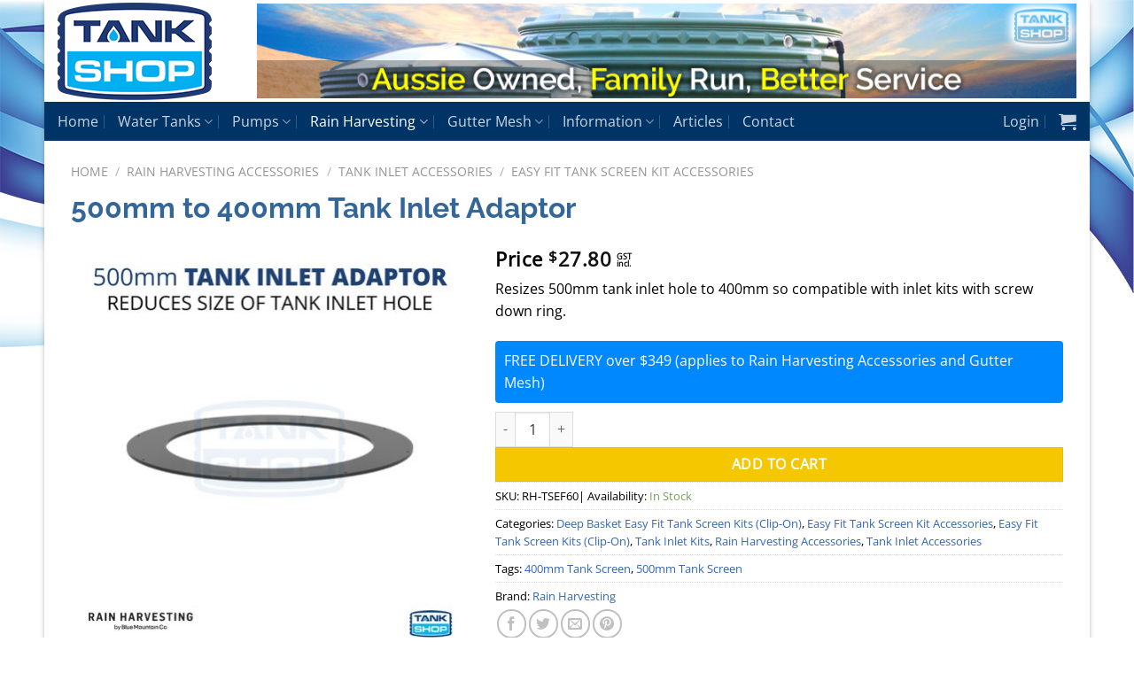

--- FILE ---
content_type: text/html; charset=UTF-8
request_url: https://www.tankshop.com.au/rain-harvesting-accessories/rainwater-tank-inlet/500mm-to-400mm-tank-inlet-adaptor/
body_size: 75606
content:
<!DOCTYPE html>
<html lang="en-AU" class="loading-site no-js">
<head>
	<meta charset="UTF-8" />
	<link rel="profile" href="http://gmpg.org/xfn/11" />
	<link rel="pingback" href="https://www.tankshop.com.au/xmlrpc.php" />

	<script>(function(html){html.className = html.className.replace(/\bno-js\b/,'js')})(document.documentElement);</script>
<meta name='robots' content='index, follow, max-image-preview:large, max-snippet:-1, max-video-preview:-1' />
	<style>img:is([sizes="auto" i], [sizes^="auto," i]) { contain-intrinsic-size: 3000px 1500px }</style>
	<meta name="viewport" content="width=device-width, initial-scale=1" />
	<!-- This site is optimized with the Yoast SEO plugin v25.4 - https://yoast.com/wordpress/plugins/seo/ -->
	<title>500mm to 400mm Tank Inlet Adaptor - Tank Shop</title>
<link crossorigin data-rocket-preconnect href="https://www.gstatic.com" rel="preconnect">
<link crossorigin data-rocket-preconnect href="https://www.googletagmanager.com" rel="preconnect">
<link crossorigin data-rocket-preconnect href="https://googleads.g.doubleclick.net" rel="preconnect">
<link crossorigin data-rocket-preconnect href="https://www.google.com" rel="preconnect">
<link crossorigin data-rocket-preconnect href="https://js.stripe.com" rel="preconnect"><link rel="preload" data-rocket-preload as="image" href="https://www.tankshop.com.au/wp-content/uploads/500mm-tank-screen-adaptor-ring-tsef60-450x450.jpg" imagesrcset="https://www.tankshop.com.au/wp-content/uploads/500mm-tank-screen-adaptor-ring-tsef60-450x450.jpg 450w, https://www.tankshop.com.au/wp-content/uploads/500mm-tank-screen-adaptor-ring-tsef60-510x510.jpg 510w, https://www.tankshop.com.au/wp-content/uploads/500mm-tank-screen-adaptor-ring-tsef60-150x150.jpg 150w, https://www.tankshop.com.au/wp-content/uploads/500mm-tank-screen-adaptor-ring-tsef60-265x265.jpg 265w, https://www.tankshop.com.au/wp-content/uploads/500mm-tank-screen-adaptor-ring-tsef60-100x100.jpg 100w, https://www.tankshop.com.au/wp-content/uploads/500mm-tank-screen-adaptor-ring-tsef60-32x32.jpg 32w, https://www.tankshop.com.au/wp-content/uploads/500mm-tank-screen-adaptor-ring-tsef60.jpg 720w" imagesizes="(max-width: 450px) 100vw, 450px" fetchpriority="high">
	<link rel="canonical" href="https://www.tankshop.com.au/rain-harvesting-accessories/rainwater-tank-inlet/500mm-to-400mm-tank-inlet-adaptor/" />
	<meta property="og:locale" content="en_US" />
	<meta property="og:type" content="article" />
	<meta property="og:title" content="500mm to 400mm Tank Inlet Adaptor - Tank Shop" />
	<meta property="og:description" content="Resizes 500mm tank inlet hole to 400mm so compatible with inlet kits with screw down ring." />
	<meta property="og:url" content="https://www.tankshop.com.au/rain-harvesting-accessories/rainwater-tank-inlet/500mm-to-400mm-tank-inlet-adaptor/" />
	<meta property="og:site_name" content="Tank Shop" />
	<meta property="article:publisher" content="https://www.facebook.com/tankshopaustralia/" />
	<meta property="article:modified_time" content="2025-11-24T19:45:25+00:00" />
	<meta property="og:image" content="https://www.tankshop.com.au/wp-content/uploads/500mm-tank-screen-adaptor-ring-tsef60.jpg" />
	<meta property="og:image:width" content="720" />
	<meta property="og:image:height" content="720" />
	<meta property="og:image:type" content="image/jpeg" />
	<meta name="twitter:card" content="summary_large_image" />
	<meta name="twitter:site" content="@TankShopAU" />
	<meta name="twitter:label1" content="Est. reading time" />
	<meta name="twitter:data1" content="1 minute" />
	<!-- / Yoast SEO plugin. -->


<link rel='dns-prefetch' href='//unpkg.com' />
<link rel='dns-prefetch' href='//www.googletagmanager.com' />

<link rel='prefetch' href='https://www.tankshop.com.au/wp-content/themes/flatsome/assets/js/flatsome.js?ver=e1ad26bd5672989785e1' />
<link rel='prefetch' href='https://www.tankshop.com.au/wp-content/themes/flatsome/assets/js/chunk.slider.js?ver=3.19.14' />
<link rel='prefetch' href='https://www.tankshop.com.au/wp-content/themes/flatsome/assets/js/chunk.popups.js?ver=3.19.14' />
<link rel='prefetch' href='https://www.tankshop.com.au/wp-content/themes/flatsome/assets/js/chunk.tooltips.js?ver=3.19.14' />
<link rel='prefetch' href='https://www.tankshop.com.au/wp-content/themes/flatsome/assets/js/woocommerce.js?ver=dd6035ce106022a74757' />
<link rel="alternate" type="application/rss+xml" title="Tank Shop &raquo; Feed" href="https://www.tankshop.com.au/feed/" />
<link rel="alternate" type="application/rss+xml" title="Tank Shop &raquo; Comments Feed" href="https://www.tankshop.com.au/comments/feed/" />
		<!-- This site uses the Google Analytics by MonsterInsights plugin v9.1.0 - Using Analytics tracking - https://www.monsterinsights.com/ -->
							<script src="//www.googletagmanager.com/gtag/js?id=G-7W0QQ44M7L"  data-cfasync="false" data-wpfc-render="false" type="text/javascript" async></script>
			<script data-cfasync="false" data-wpfc-render="false" type="text/javascript">
				var mi_version = '9.1.0';
				var mi_track_user = true;
				var mi_no_track_reason = '';
								var MonsterInsightsDefaultLocations = {"page_location":"https:\/\/www.tankshop.com.au\/rain-harvesting-accessories\/rainwater-tank-inlet\/500mm-to-400mm-tank-inlet-adaptor\/"};
				if ( typeof MonsterInsightsPrivacyGuardFilter === 'function' ) {
					var MonsterInsightsLocations = (typeof MonsterInsightsExcludeQuery === 'object') ? MonsterInsightsPrivacyGuardFilter( MonsterInsightsExcludeQuery ) : MonsterInsightsPrivacyGuardFilter( MonsterInsightsDefaultLocations );
				} else {
					var MonsterInsightsLocations = (typeof MonsterInsightsExcludeQuery === 'object') ? MonsterInsightsExcludeQuery : MonsterInsightsDefaultLocations;
				}

								var disableStrs = [
										'ga-disable-G-7W0QQ44M7L',
									];

				/* Function to detect opted out users */
				function __gtagTrackerIsOptedOut() {
					for (var index = 0; index < disableStrs.length; index++) {
						if (document.cookie.indexOf(disableStrs[index] + '=true') > -1) {
							return true;
						}
					}

					return false;
				}

				/* Disable tracking if the opt-out cookie exists. */
				if (__gtagTrackerIsOptedOut()) {
					for (var index = 0; index < disableStrs.length; index++) {
						window[disableStrs[index]] = true;
					}
				}

				/* Opt-out function */
				function __gtagTrackerOptout() {
					for (var index = 0; index < disableStrs.length; index++) {
						document.cookie = disableStrs[index] + '=true; expires=Thu, 31 Dec 2099 23:59:59 UTC; path=/';
						window[disableStrs[index]] = true;
					}
				}

				if ('undefined' === typeof gaOptout) {
					function gaOptout() {
						__gtagTrackerOptout();
					}
				}
								window.dataLayer = window.dataLayer || [];

				window.MonsterInsightsDualTracker = {
					helpers: {},
					trackers: {},
				};
				if (mi_track_user) {
					function __gtagDataLayer() {
						dataLayer.push(arguments);
					}

					function __gtagTracker(type, name, parameters) {
						if (!parameters) {
							parameters = {};
						}

						if (parameters.send_to) {
							__gtagDataLayer.apply(null, arguments);
							return;
						}

						if (type === 'event') {
														parameters.send_to = monsterinsights_frontend.v4_id;
							var hookName = name;
							if (typeof parameters['event_category'] !== 'undefined') {
								hookName = parameters['event_category'] + ':' + name;
							}

							if (typeof MonsterInsightsDualTracker.trackers[hookName] !== 'undefined') {
								MonsterInsightsDualTracker.trackers[hookName](parameters);
							} else {
								__gtagDataLayer('event', name, parameters);
							}
							
						} else {
							__gtagDataLayer.apply(null, arguments);
						}
					}

					__gtagTracker('js', new Date());
					__gtagTracker('set', {
						'developer_id.dZGIzZG': true,
											});
					if ( MonsterInsightsLocations.page_location ) {
						__gtagTracker('set', MonsterInsightsLocations);
					}
										__gtagTracker('config', 'G-7W0QQ44M7L', {"forceSSL":"true","link_attribution":"true"} );
										__gtagTracker( 'config', 'AW-800797561', {"allow_enhanced_conversions":true} );
					window.gtag = __gtagTracker;										(function () {
						/* https://developers.google.com/analytics/devguides/collection/analyticsjs/ */
						/* ga and __gaTracker compatibility shim. */
						var noopfn = function () {
							return null;
						};
						var newtracker = function () {
							return new Tracker();
						};
						var Tracker = function () {
							return null;
						};
						var p = Tracker.prototype;
						p.get = noopfn;
						p.set = noopfn;
						p.send = function () {
							var args = Array.prototype.slice.call(arguments);
							args.unshift('send');
							__gaTracker.apply(null, args);
						};
						var __gaTracker = function () {
							var len = arguments.length;
							if (len === 0) {
								return;
							}
							var f = arguments[len - 1];
							if (typeof f !== 'object' || f === null || typeof f.hitCallback !== 'function') {
								if ('send' === arguments[0]) {
									var hitConverted, hitObject = false, action;
									if ('event' === arguments[1]) {
										if ('undefined' !== typeof arguments[3]) {
											hitObject = {
												'eventAction': arguments[3],
												'eventCategory': arguments[2],
												'eventLabel': arguments[4],
												'value': arguments[5] ? arguments[5] : 1,
											}
										}
									}
									if ('pageview' === arguments[1]) {
										if ('undefined' !== typeof arguments[2]) {
											hitObject = {
												'eventAction': 'page_view',
												'page_path': arguments[2],
											}
										}
									}
									if (typeof arguments[2] === 'object') {
										hitObject = arguments[2];
									}
									if (typeof arguments[5] === 'object') {
										Object.assign(hitObject, arguments[5]);
									}
									if ('undefined' !== typeof arguments[1].hitType) {
										hitObject = arguments[1];
										if ('pageview' === hitObject.hitType) {
											hitObject.eventAction = 'page_view';
										}
									}
									if (hitObject) {
										action = 'timing' === arguments[1].hitType ? 'timing_complete' : hitObject.eventAction;
										hitConverted = mapArgs(hitObject);
										__gtagTracker('event', action, hitConverted);
									}
								}
								return;
							}

							function mapArgs(args) {
								var arg, hit = {};
								var gaMap = {
									'eventCategory': 'event_category',
									'eventAction': 'event_action',
									'eventLabel': 'event_label',
									'eventValue': 'event_value',
									'nonInteraction': 'non_interaction',
									'timingCategory': 'event_category',
									'timingVar': 'name',
									'timingValue': 'value',
									'timingLabel': 'event_label',
									'page': 'page_path',
									'location': 'page_location',
									'title': 'page_title',
									'referrer' : 'page_referrer',
								};
								for (arg in args) {
																		if (!(!args.hasOwnProperty(arg) || !gaMap.hasOwnProperty(arg))) {
										hit[gaMap[arg]] = args[arg];
									} else {
										hit[arg] = args[arg];
									}
								}
								return hit;
							}

							try {
								f.hitCallback();
							} catch (ex) {
							}
						};
						__gaTracker.create = newtracker;
						__gaTracker.getByName = newtracker;
						__gaTracker.getAll = function () {
							return [];
						};
						__gaTracker.remove = noopfn;
						__gaTracker.loaded = true;
						window['__gaTracker'] = __gaTracker;
					})();
									} else {
										console.log("");
					(function () {
						function __gtagTracker() {
							return null;
						}

						window['__gtagTracker'] = __gtagTracker;
						window['gtag'] = __gtagTracker;
					})();
									}
			</script>
				<!-- / Google Analytics by MonsterInsights -->
				<script data-cfasync="false" data-wpfc-render="false" type="text/javascript">
			window.MonsterInsightsDualTracker.helpers.mapProductItem = function (uaItem) {
				var prefixIndex, prefixKey, mapIndex;

				var toBePrefixed = ['id', 'name', 'list_name', 'brand', 'category', 'variant'];

				var item = {};

				var fieldMap = {
					'price': 'price',
					'list_position': 'index',
					'quantity': 'quantity',
					'position': 'index',
				};

				for (mapIndex in fieldMap) {
					if (uaItem.hasOwnProperty(mapIndex)) {
						item[fieldMap[mapIndex]] = uaItem[mapIndex];
					}
				}

				for (prefixIndex = 0; prefixIndex < toBePrefixed.length; prefixIndex++) {
					prefixKey = toBePrefixed[prefixIndex];
					if (typeof uaItem[prefixKey] !== 'undefined') {
						item['item_' + prefixKey] = uaItem[prefixKey];
					}
				}

				return item;
			};

			MonsterInsightsDualTracker.trackers['view_item_list'] = function (parameters) {
				var items = parameters.items;
				var listName, itemIndex, item, itemListName;
				var lists = {
					'_': {items: [], 'send_to': monsterinsights_frontend.v4_id},
				};

				for (itemIndex = 0; itemIndex < items.length; itemIndex++) {
					item = MonsterInsightsDualTracker.helpers.mapProductItem(items[itemIndex]);

					if (typeof item['item_list_name'] === 'undefined') {
						lists['_'].items.push(item);
					} else {
						itemListName = item['item_list_name'];
						if (typeof lists[itemListName] === 'undefined') {
							lists[itemListName] = {
								'items': [],
								'item_list_name': itemListName,
								'send_to': monsterinsights_frontend.v4_id,
							};
						}

						lists[itemListName].items.push(item);
					}
				}

				for (listName in lists) {
					__gtagDataLayer('event', 'view_item_list', lists[listName]);
				}
			};

			MonsterInsightsDualTracker.trackers['select_content'] = function (parameters) {
				const items = parameters.items.map(MonsterInsightsDualTracker.helpers.mapProductItem);
				__gtagDataLayer('event', 'select_item', {items: items, send_to: parameters.send_to});
			};

			MonsterInsightsDualTracker.trackers['view_item'] = function (parameters) {
				const items = parameters.items.map(MonsterInsightsDualTracker.helpers.mapProductItem);
				__gtagDataLayer('event', 'view_item', {items: items, send_to: parameters.send_to});
			};
		</script>
			<script data-cfasync="false" data-wpfc-render="false" type="text/javascript">
		if (window.hasOwnProperty('MonsterInsightsDualTracker')){
			window.MonsterInsightsDualTracker.trackers['form:impression'] = function (parameters) {
				__gtagDataLayer('event', 'form_impression', {
					form_id: parameters.event_label,
					content_type: 'form',
					non_interaction: true,
					send_to: parameters.send_to,
				});
			};

			window.MonsterInsightsDualTracker.trackers['form:conversion'] = function (parameters) {
				__gtagDataLayer('event', 'generate_lead', {
					form_id: parameters.event_label,
					send_to: parameters.send_to,
				});
			};
		}
	</script>
	<style id='wp-emoji-styles-inline-css' type='text/css'>

	img.wp-smiley, img.emoji {
		display: inline !important;
		border: none !important;
		box-shadow: none !important;
		height: 1em !important;
		width: 1em !important;
		margin: 0 0.07em !important;
		vertical-align: -0.1em !important;
		background: none !important;
		padding: 0 !important;
	}
</style>
<style id='wp-block-library-inline-css' type='text/css'>
:root{--wp-admin-theme-color:#007cba;--wp-admin-theme-color--rgb:0,124,186;--wp-admin-theme-color-darker-10:#006ba1;--wp-admin-theme-color-darker-10--rgb:0,107,161;--wp-admin-theme-color-darker-20:#005a87;--wp-admin-theme-color-darker-20--rgb:0,90,135;--wp-admin-border-width-focus:2px;--wp-block-synced-color:#7a00df;--wp-block-synced-color--rgb:122,0,223;--wp-bound-block-color:var(--wp-block-synced-color)}@media (min-resolution:192dpi){:root{--wp-admin-border-width-focus:1.5px}}.wp-element-button{cursor:pointer}:root{--wp--preset--font-size--normal:16px;--wp--preset--font-size--huge:42px}:root .has-very-light-gray-background-color{background-color:#eee}:root .has-very-dark-gray-background-color{background-color:#313131}:root .has-very-light-gray-color{color:#eee}:root .has-very-dark-gray-color{color:#313131}:root .has-vivid-green-cyan-to-vivid-cyan-blue-gradient-background{background:linear-gradient(135deg,#00d084,#0693e3)}:root .has-purple-crush-gradient-background{background:linear-gradient(135deg,#34e2e4,#4721fb 50%,#ab1dfe)}:root .has-hazy-dawn-gradient-background{background:linear-gradient(135deg,#faaca8,#dad0ec)}:root .has-subdued-olive-gradient-background{background:linear-gradient(135deg,#fafae1,#67a671)}:root .has-atomic-cream-gradient-background{background:linear-gradient(135deg,#fdd79a,#004a59)}:root .has-nightshade-gradient-background{background:linear-gradient(135deg,#330968,#31cdcf)}:root .has-midnight-gradient-background{background:linear-gradient(135deg,#020381,#2874fc)}.has-regular-font-size{font-size:1em}.has-larger-font-size{font-size:2.625em}.has-normal-font-size{font-size:var(--wp--preset--font-size--normal)}.has-huge-font-size{font-size:var(--wp--preset--font-size--huge)}.has-text-align-center{text-align:center}.has-text-align-left{text-align:left}.has-text-align-right{text-align:right}#end-resizable-editor-section{display:none}.aligncenter{clear:both}.items-justified-left{justify-content:flex-start}.items-justified-center{justify-content:center}.items-justified-right{justify-content:flex-end}.items-justified-space-between{justify-content:space-between}.screen-reader-text{border:0;clip-path:inset(50%);height:1px;margin:-1px;overflow:hidden;padding:0;position:absolute;width:1px;word-wrap:normal!important}.screen-reader-text:focus{background-color:#ddd;clip-path:none;color:#444;display:block;font-size:1em;height:auto;left:5px;line-height:normal;padding:15px 23px 14px;text-decoration:none;top:5px;width:auto;z-index:100000}html :where(.has-border-color){border-style:solid}html :where([style*=border-top-color]){border-top-style:solid}html :where([style*=border-right-color]){border-right-style:solid}html :where([style*=border-bottom-color]){border-bottom-style:solid}html :where([style*=border-left-color]){border-left-style:solid}html :where([style*=border-width]){border-style:solid}html :where([style*=border-top-width]){border-top-style:solid}html :where([style*=border-right-width]){border-right-style:solid}html :where([style*=border-bottom-width]){border-bottom-style:solid}html :where([style*=border-left-width]){border-left-style:solid}html :where(img[class*=wp-image-]){height:auto;max-width:100%}:where(figure){margin:0 0 1em}html :where(.is-position-sticky){--wp-admin--admin-bar--position-offset:var(--wp-admin--admin-bar--height,0px)}@media screen and (max-width:600px){html :where(.is-position-sticky){--wp-admin--admin-bar--position-offset:0px}}
</style>
<link rel='stylesheet' id='ttt-pnwc-css' href='https://www.tankshop.com.au/wp-content/plugins/popup-notices-for-woocommerce/assets/css/pnwc-frontend.min.css?ver=250605-92326' type='text/css' media='all' />
<link data-minify="1" rel='stylesheet' id='widgetopts-styles-css' href='https://www.tankshop.com.au/wp-content/cache/min/1/wp-content/plugins/widget-options/assets/css/widget-options.css?ver=1768773668' type='text/css' media='all' />
<link rel='stylesheet' id='photoswipe-css' href='https://www.tankshop.com.au/wp-content/plugins/woocommerce/assets/css/photoswipe/photoswipe.min.css?ver=9.9.5' type='text/css' media='all' />
<link rel='stylesheet' id='photoswipe-default-skin-css' href='https://www.tankshop.com.au/wp-content/plugins/woocommerce/assets/css/photoswipe/default-skin/default-skin.min.css?ver=9.9.5' type='text/css' media='all' />
<style id='woocommerce-inline-inline-css' type='text/css'>
.woocommerce form .form-row .required { visibility: visible; }
</style>
<link data-minify="1" rel='stylesheet' id='jquery-ui-style-css' href='https://www.tankshop.com.au/wp-content/cache/min/1/wp-content/plugins/booster-plus-for-woocommerce/includes/css/jquery-ui.css?ver=1768773668' type='text/css' media='all' />
<link rel='stylesheet' id='wcj-timepicker-style-css' href='https://www.tankshop.com.au/wp-content/plugins/booster-plus-for-woocommerce/includes/lib/timepicker/jquery.timepicker.min.css?ver=7.2.6' type='text/css' media='all' />
<link data-minify="1" rel='stylesheet' id='brands-styles-css' href='https://www.tankshop.com.au/wp-content/cache/min/1/wp-content/plugins/woocommerce/assets/css/brands.css?ver=1768773668' type='text/css' media='all' />
<link data-minify="1" rel='stylesheet' id='flatsome-woocommerce-extra-product-options-css' href='https://www.tankshop.com.au/wp-content/cache/min/1/wp-content/themes/flatsome/inc/integrations/wc-extra-product-options/extra-product-options.css?ver=1768773668' type='text/css' media='all' />
<link data-minify="1" rel='stylesheet' id='contact-form-7-css' href='https://www.tankshop.com.au/wp-content/cache/min/1/wp-content/plugins/contact-form-7/includes/css/styles.css?ver=1768773668' type='text/css' media='all' />
<link data-minify="1" rel='stylesheet' id='popup-maker-site-css' href='https://www.tankshop.com.au/wp-content/cache/min/1/wp-content/uploads/pum/pum-site-styles.css?ver=1768773668' type='text/css' media='all' />
<link data-minify="1" rel='stylesheet' id='woo_discount_pro_style-css' href='https://www.tankshop.com.au/wp-content/cache/min/1/wp-content/plugins/woo-discount-rules-pro/Assets/Css/awdr_style.css?ver=1768773668' type='text/css' media='all' />
<link data-minify="1" rel='stylesheet' id='flatsome-main-css' href='https://www.tankshop.com.au/wp-content/cache/min/1/wp-content/themes/flatsome/assets/css/flatsome.css?ver=1768773668' type='text/css' media='all' />
<style id='flatsome-main-inline-css' type='text/css'>
@font-face {
				font-family: "fl-icons";
				font-display: block;
				src: url(https://www.tankshop.com.au/wp-content/themes/flatsome/assets/css/icons/fl-icons.eot?v=3.19.14);
				src:
					url(https://www.tankshop.com.au/wp-content/themes/flatsome/assets/css/icons/fl-icons.eot#iefix?v=3.19.14) format("embedded-opentype"),
					url(https://www.tankshop.com.au/wp-content/themes/flatsome/assets/css/icons/fl-icons.woff2?v=3.19.14) format("woff2"),
					url(https://www.tankshop.com.au/wp-content/themes/flatsome/assets/css/icons/fl-icons.ttf?v=3.19.14) format("truetype"),
					url(https://www.tankshop.com.au/wp-content/themes/flatsome/assets/css/icons/fl-icons.woff?v=3.19.14) format("woff"),
					url(https://www.tankshop.com.au/wp-content/themes/flatsome/assets/css/icons/fl-icons.svg?v=3.19.14#fl-icons) format("svg");
			}
</style>
<link data-minify="1" rel='stylesheet' id='flatsome-shop-css' href='https://www.tankshop.com.au/wp-content/cache/min/1/wp-content/themes/flatsome/assets/css/flatsome-shop.css?ver=1768773668' type='text/css' media='all' />
<link data-minify="1" rel='stylesheet' id='flatsome-style-css' href='https://www.tankshop.com.au/wp-content/cache/min/1/wp-content/themes/flatsome-child/style.css?ver=1768773668' type='text/css' media='all' />
<link data-minify="1" rel='stylesheet' id='welcomebar-front-css' href='https://www.tankshop.com.au/wp-content/cache/min/1/wp-content/plugins/mystickymenu-pro/css/welcomebar-front.css?ver=1768773668' type='text/css' media='all' />
<link data-minify="1" rel='stylesheet' id='welcomebar-animate-css' href='https://www.tankshop.com.au/wp-content/cache/min/1/wp-content/plugins/mystickymenu-pro/css/welcomebar-animate.css?ver=1768773668' type='text/css' media='all' />
<link data-minify="1" rel='stylesheet' id='prdctfltr-css' href='https://www.tankshop.com.au/wp-content/cache/min/1/wp-content/plugins/xforwoocommerce/x-pack/prdctfltr/includes/css/styles.css?ver=1768773668' type='text/css' media='all' />
<script type="text/javascript" src="https://www.tankshop.com.au/wp-content/plugins/google-analytics-premium/assets/js/frontend-gtag.min.js?ver=9.1.0" id="monsterinsights-frontend-script-js" async="async" data-wp-strategy="async"></script>
<script data-cfasync="false" data-wpfc-render="false" type="text/javascript" id='monsterinsights-frontend-script-js-extra'>/* <![CDATA[ */
var monsterinsights_frontend = {"js_events_tracking":"true","download_extensions":"doc,pdf,ppt,zip,xls,docx,pptx,xlsx","inbound_paths":"[{\"path\":\"\\\/go\\\/\",\"label\":\"affiliate\"},{\"path\":\"\\\/recommend\\\/\",\"label\":\"affiliate\"}]","home_url":"https:\/\/www.tankshop.com.au","hash_tracking":"false","v4_id":"G-7W0QQ44M7L"};/* ]]> */
</script>
<script type="text/javascript" id="jquery-core-js-extra">
/* <![CDATA[ */
var xlwcty = {"ajax_url":"https:\/\/www.tankshop.com.au\/wp-admin\/admin-ajax.php","version":"2.20.0","wc_version":"9.9.5"};
/* ]]> */
</script>
<script type="text/javascript" src="https://www.tankshop.com.au/wp-includes/js/jquery/jquery.min.js?ver=3.7.1" id="jquery-core-js" data-rocket-defer defer></script>
<script type="text/javascript" src="https://www.tankshop.com.au/wp-includes/js/jquery/jquery-migrate.min.js?ver=3.4.1" id="jquery-migrate-js" data-rocket-defer defer></script>
<script type="text/javascript" src="https://www.tankshop.com.au/wp-content/plugins/woocommerce/assets/js/jquery-blockui/jquery.blockUI.min.js?ver=2.7.0-wc.9.9.5" id="jquery-blockui-js" data-wp-strategy="defer" data-rocket-defer defer></script>
<script type="text/javascript" id="wc-add-to-cart-js-extra">
/* <![CDATA[ */
var wc_add_to_cart_params = {"ajax_url":"\/wp-admin\/admin-ajax.php","wc_ajax_url":"\/?wc-ajax=%%endpoint%%","i18n_view_cart":"View cart","cart_url":"https:\/\/www.tankshop.com.au\/my-account\/cart\/","is_cart":"","cart_redirect_after_add":"yes"};
/* ]]> */
</script>
<script type="text/javascript" src="https://www.tankshop.com.au/wp-content/plugins/woocommerce/assets/js/frontend/add-to-cart.min.js?ver=9.9.5" id="wc-add-to-cart-js" defer="defer" data-wp-strategy="defer"></script>
<script type="text/javascript" src="https://www.tankshop.com.au/wp-content/plugins/woocommerce/assets/js/flexslider/jquery.flexslider.min.js?ver=2.7.2-wc.9.9.5" id="flexslider-js" defer="defer" data-wp-strategy="defer"></script>
<script type="text/javascript" src="https://www.tankshop.com.au/wp-content/plugins/woocommerce/assets/js/photoswipe/photoswipe.min.js?ver=4.1.1-wc.9.9.5" id="photoswipe-js" defer="defer" data-wp-strategy="defer"></script>
<script type="text/javascript" src="https://www.tankshop.com.au/wp-content/plugins/woocommerce/assets/js/photoswipe/photoswipe-ui-default.min.js?ver=4.1.1-wc.9.9.5" id="photoswipe-ui-default-js" defer="defer" data-wp-strategy="defer"></script>
<script type="text/javascript" id="wc-single-product-js-extra">
/* <![CDATA[ */
var wc_single_product_params = {"i18n_required_rating_text":"Please select a rating","i18n_rating_options":["1 of 5 stars","2 of 5 stars","3 of 5 stars","4 of 5 stars","5 of 5 stars"],"i18n_product_gallery_trigger_text":"View full-screen image gallery","review_rating_required":"yes","flexslider":{"rtl":false,"animation":"slide","smoothHeight":true,"directionNav":false,"controlNav":"thumbnails","slideshow":false,"animationSpeed":500,"animationLoop":false,"allowOneSlide":false},"zoom_enabled":"","zoom_options":[],"photoswipe_enabled":"1","photoswipe_options":{"shareEl":false,"closeOnScroll":false,"history":false,"hideAnimationDuration":0,"showAnimationDuration":0},"flexslider_enabled":"1"};
/* ]]> */
</script>
<script type="text/javascript" src="https://www.tankshop.com.au/wp-content/plugins/woocommerce/assets/js/frontend/single-product.min.js?ver=9.9.5" id="wc-single-product-js" defer="defer" data-wp-strategy="defer"></script>
<script type="text/javascript" src="https://www.tankshop.com.au/wp-content/plugins/woocommerce/assets/js/js-cookie/js.cookie.min.js?ver=2.1.4-wc.9.9.5" id="js-cookie-js" data-wp-strategy="defer" data-rocket-defer defer></script>
<link rel="https://api.w.org/" href="https://www.tankshop.com.au/wp-json/" /><link rel="alternate" title="JSON" type="application/json" href="https://www.tankshop.com.au/wp-json/wp/v2/product/25654" /><link rel="EditURI" type="application/rsd+xml" title="RSD" href="https://www.tankshop.com.au/xmlrpc.php?rsd" />

<link rel='shortlink' href='https://www.tankshop.com.au/?p=25654' />
<link rel="alternate" title="oEmbed (JSON)" type="application/json+oembed" href="https://www.tankshop.com.au/wp-json/oembed/1.0/embed?url=https%3A%2F%2Fwww.tankshop.com.au%2Frain-harvesting-accessories%2Frainwater-tank-inlet%2F500mm-to-400mm-tank-inlet-adaptor%2F" />
<link rel="alternate" title="oEmbed (XML)" type="text/xml+oembed" href="https://www.tankshop.com.au/wp-json/oembed/1.0/embed?url=https%3A%2F%2Fwww.tankshop.com.au%2Frain-harvesting-accessories%2Frainwater-tank-inlet%2F500mm-to-400mm-tank-inlet-adaptor%2F&#038;format=xml" />
<style id="mystickymenu" type="text/css">#mysticky-nav { width:100%; position: static; }#mysticky-nav.wrapfixed { position:fixed; left: 0px; margin-top:0px;  z-index: 99999; -webkit-transition: 0.3s; -moz-transition: 0.3s; -o-transition: 0.3s; transition: 0.3s; -ms-filter:"progid:DXImageTransform.Microsoft.Alpha(Opacity=100)"; filter: alpha(opacity=100); opacity:1; background-color: ;}#mysticky-nav.wrapfixed .myfixed{ background-color: ; position: relative;top: auto;left: auto;right: auto;}#mysticky-nav .myfixed { margin:0 auto; float:none; border:0px; max-width:100%; position: sticky; top: 0; }
#mysticky-nav.wrapfixed.up { display:none; }</style>			<style type="text/css">
																															</style>
			<script>  var el_i13_login_captcha=null; var el_i13_register_captcha=null; </script>        <script>
            (function (window, document, src) {
                var a = document.createElement('script'),
                    m = document.getElementsByTagName('script')[0];
                a.async = 1;
                a.src = src;
                m.parentNode.insertBefore(a, m);
            })(window, document, '//www.googletagmanager.com/gtag/js?id=UA-108783484-1');

            window.dataLayer = window.dataLayer || [];
            window.gtag = window.gtag || function gtag() {
                dataLayer.push(arguments);
            };

            gtag('js', new Date());
        </script>
		<style>
/* Hide 'Out of stock' message and show new 'Sold' one. */
.box-image .out-of-stock-label { opacity:0;}
/* Rotate the 'Sold' label. */
.box-image .out-of-stock-label.unavailable-label { opacity: 0.9; transform: rotate(-20deg); width: 110%; margin-left: -5%; z-index: 200; }
</style>
	<noscript><style>.woocommerce-product-gallery{ opacity: 1 !important; }</style></noscript>
	<style id='wpcb-styles-header'>
/* === Column Shortcodes Core CSS === */
.full_width,
.one_half,
.one_third,
.two_third,
.one_fourth,
.three_fourth,
.one_fifth,
.two_fifth,
.three_fifth,
.four_fifth,
.one_sixth,
.five_sixth {
    float: left;
}
.clear_column {
    clear: both;
    display: block;
    font-size: 0;
    height: 0;
    line-height: 0;
    width: 100%;
    overflow: hidden;
}
.full_width  { width: 100%; }
.one_half  { width: 50%; }
.one_third  { width: 33.3%; }
.two_third  { width: 66.6%; }
.one_fourth  { width: 25%; }
.three_fourth  { width: 75%; }
.one_fifth  { width: 20%; }
.two_fifth  { width: 40%; }
.three_fifth  { width: 60%; }
.four_fifth  { width: 80%; }
.one_sixth  { width: 16.6%; }
.five_sixth  { width: 83.4%; }
/* Responsive: Stacks columns under 600px */
@media screen and (max-width: 600px) {
    .full_width,
    .one_half,
    .one_third,
    .two_third,
    .one_fourth,
    .three_fourth,
    .one_fifth,
    .two_fifth,
    .three_fifth,
    .four_fifth,
    .one_sixth,
    .five_sixth {
        clear: both;
        width: 100%;
        margin-left: 0;
        margin-right: 0;
        margin-bottom: 1em;
    }
}
</style>
		<!-- MonsterInsights Form Tracking -->
		<script data-cfasync="false" data-wpfc-render="false" type="text/javascript">window.addEventListener('DOMContentLoaded', function() {
			function monsterinsights_forms_record_impression(event) {
				monsterinsights_add_bloom_forms_ids();
				var monsterinsights_forms = document.getElementsByTagName("form");
				var monsterinsights_forms_i;
				for (monsterinsights_forms_i = 0; monsterinsights_forms_i < monsterinsights_forms.length; monsterinsights_forms_i++) {
					var monsterinsights_form_id = monsterinsights_forms[monsterinsights_forms_i].getAttribute("id");
					var skip_conversion = false;
					/* Check to see if it's contact form 7 if the id isn't set */
					if (!monsterinsights_form_id) {
						monsterinsights_form_id = monsterinsights_forms[monsterinsights_forms_i].parentElement.getAttribute("id");
						if (monsterinsights_form_id && monsterinsights_form_id.lastIndexOf('wpcf7-f', 0) === 0) {
							/* If so, let's grab that and set it to be the form's ID*/
							var tokens = monsterinsights_form_id.split('-').slice(0, 2);
							var result = tokens.join('-');
							monsterinsights_forms[monsterinsights_forms_i].setAttribute("id", result);/* Now we can do just what we did above */
							monsterinsights_form_id = monsterinsights_forms[monsterinsights_forms_i].getAttribute("id");
						} else {
							monsterinsights_form_id = false;
						}
					}

					/* Check if it's Ninja Forms & id isn't set. */
					if (!monsterinsights_form_id && monsterinsights_forms[monsterinsights_forms_i].parentElement.className.indexOf('nf-form-layout') >= 0) {
						monsterinsights_form_id = monsterinsights_forms[monsterinsights_forms_i].parentElement.parentElement.parentElement.getAttribute('id');
						if (monsterinsights_form_id && 0 === monsterinsights_form_id.lastIndexOf('nf-form-', 0)) {
							/* If so, let's grab that and set it to be the form's ID*/
							tokens = monsterinsights_form_id.split('-').slice(0, 3);
							result = tokens.join('-');
							monsterinsights_forms[monsterinsights_forms_i].setAttribute('id', result);
							/* Now we can do just what we did above */
							monsterinsights_form_id = monsterinsights_forms[monsterinsights_forms_i].getAttribute('id');
							skip_conversion = true;
						}
					}

					if (monsterinsights_form_id && monsterinsights_form_id !== 'commentform' && monsterinsights_form_id !== 'adminbar-search') {
						__gtagTracker('event', 'impression', {
							event_category: 'form',
							event_label: monsterinsights_form_id,
							value: 1,
							non_interaction: true
						});

						/* If a WPForms Form, we can use custom tracking */
						if (monsterinsights_form_id && 0 === monsterinsights_form_id.lastIndexOf('wpforms-form-', 0)) {
							continue;
						}

						/* Formiddable Forms, use custom tracking */
						if (monsterinsights_forms_has_class(monsterinsights_forms[monsterinsights_forms_i], 'frm-show-form')) {
							continue;
						}

						/* If a Gravity Form, we can use custom tracking */
						if (monsterinsights_form_id && 0 === monsterinsights_form_id.lastIndexOf('gform_', 0)) {
							continue;
						}

						/* If Ninja forms, we use custom conversion tracking */
						if (skip_conversion) {
							continue;
						}

						var custom_conversion_mi_forms = false;
						if (custom_conversion_mi_forms) {
							continue;
						}

						if (window.jQuery) {
							(function (form_id) {
								jQuery(document).ready(function () {
									jQuery('#' + form_id).on('submit', monsterinsights_forms_record_conversion);
								});
							})(monsterinsights_form_id);
						} else {
							var __gaFormsTrackerWindow = window;
							if (__gaFormsTrackerWindow.addEventListener) {
								document.getElementById(monsterinsights_form_id).addEventListener("submit", monsterinsights_forms_record_conversion, false);
							} else {
								if (__gaFormsTrackerWindow.attachEvent) {
									document.getElementById(monsterinsights_form_id).attachEvent("onsubmit", monsterinsights_forms_record_conversion);
								}
							}
						}

					} else {
						continue;
					}
				}
			}

			function monsterinsights_forms_has_class(element, className) {
				return (' ' + element.className + ' ').indexOf(' ' + className + ' ') > -1;
			}

			function monsterinsights_forms_record_conversion(event) {
				var monsterinsights_form_conversion_id = event.target.id;
				var monsterinsights_form_action = event.target.getAttribute("miforms-action");
				if (monsterinsights_form_conversion_id && !monsterinsights_form_action) {
					document.getElementById(monsterinsights_form_conversion_id).setAttribute("miforms-action", "submitted");
					__gtagTracker('event', 'conversion', {
						event_category: 'form',
						event_label: monsterinsights_form_conversion_id,
						value: 1,
					});
				}
			}

			/* Attach the events to all clicks in the document after page and GA has loaded */
			function monsterinsights_forms_load() {
				if (typeof (__gtagTracker) !== 'undefined' && __gtagTracker) {
					var __gtagFormsTrackerWindow = window;
					if (__gtagFormsTrackerWindow.addEventListener) {
						__gtagFormsTrackerWindow.addEventListener("load", monsterinsights_forms_record_impression, false);
					} else {
						if (__gtagFormsTrackerWindow.attachEvent) {
							__gtagFormsTrackerWindow.attachEvent("onload", monsterinsights_forms_record_impression);
						}
					}
				} else {
					setTimeout(monsterinsights_forms_load, 200);
				}
			}

			/* Custom Ninja Forms impression tracking */
			if (window.jQuery) {
				jQuery(document).on('nfFormReady', function (e, layoutView) {
					var label = layoutView.el;
					label = label.substring(1, label.length);
					label = label.split('-').slice(0, 3).join('-');
					__gtagTracker('event', 'impression', {
						event_category: 'form',
						event_label: label,
						value: 1,
						non_interaction: true
					});
				});
			}

			/* Custom Bloom Form tracker */
			function monsterinsights_add_bloom_forms_ids() {
				var bloom_forms = document.querySelectorAll('.et_bloom_form_content form');
				if (bloom_forms.length > 0) {
					for (var i = 0; i < bloom_forms.length; i++) {
						if ('' === bloom_forms[i].id) {
							var form_parent_root = monsterinsights_find_parent_with_class(bloom_forms[i], 'et_bloom_optin');
							if (form_parent_root) {
								var classes = form_parent_root.className.split(' ');
								for (var j = 0; j < classes.length; ++j) {
									if (0 === classes[j].indexOf('et_bloom_optin')) {
										bloom_forms[i].id = classes[j];
									}
								}
							}
						}
					}
				}
			}

			function monsterinsights_find_parent_with_class(element, className) {
				if (element.parentNode && '' !== className) {
					if (element.parentNode.className.indexOf(className) >= 0) {
						return element.parentNode;
					} else {
						return monsterinsights_find_parent_with_class(element.parentNode, className);
					}
				}
				return false;
			}

			monsterinsights_forms_load();
		});</script>
		<!-- End MonsterInsights Form Tracking -->
		


		<!-- MonsterInsights Media Tracking -->
		<script data-cfasync="false" data-wpfc-render="false" type="text/javascript">
			var monsterinsights_tracked_video_marks = {};
			var monsterinsights_youtube_percentage_tracking_timeouts = {};

			/* Works for YouTube and Vimeo */
			function monsterinsights_media_get_id_for_iframe( source, service ) {
				var iframeUrlParts = source.split('?');
				var stripedUrl = iframeUrlParts[0].split('/');
				var videoId = stripedUrl[ stripedUrl.length - 1 ];

				return service + '-player-' + videoId;
			}

			function monsterinsights_media_record_video_event( provider, event, label, parameters = {} ) {
				__gtagTracker('event', event, {
					event_category: 'video-' + provider,
					event_label: label,
					non_interaction: event === 'impression',
					...parameters
				});
			}

			function monsterinsights_media_maybe_record_video_progress( provider, label, videoId, videoParameters ) {
				var progressTrackingAllowedMarks = [10,25,50,75];

				if ( typeof monsterinsights_tracked_video_marks[ videoId ] == 'undefined' ) {
					monsterinsights_tracked_video_marks[ videoId ] = [];
				}

				var { video_percent } = videoParameters;

				if ( progressTrackingAllowedMarks.includes( video_percent ) && !monsterinsights_tracked_video_marks[ videoId ].includes( video_percent ) ) {
					monsterinsights_media_record_video_event( provider, 'video_progress', label, videoParameters );

					/* Prevent multiple records for the same percentage */
					monsterinsights_tracked_video_marks[ videoId ].push( video_percent );
				}
			}

			/* --- Vimeo --- */
            var monsterinsights_media_vimeo_plays = {};

            function monsterinsights_setup_vimeo_events_for_iframe(iframe, title, player) {
                var playerId = iframe.getAttribute('id');
                var videoLabel = title || iframe.title || iframe.getAttribute('src');

                if ( !playerId ) {
                    playerId = monsterinsights_media_get_id_for_iframe( iframe.getAttribute('src'), 'vimeo' );
                    iframe.setAttribute( 'id', playerId );
                }

                monsterinsights_media_vimeo_plays[playerId] = 0;

                var videoParameters = {
                    video_provider: 'vimeo',
                    video_title: title,
                    video_url: iframe.getAttribute('src')
                };

                /**
                 * Record Impression
                 **/
                monsterinsights_media_record_video_event( 'vimeo', 'impression', videoLabel, videoParameters );

                /**
                 * Record video start
                 **/
                player.on('play', function(data) {
                    let playerId = this.element.id;
                    if ( monsterinsights_media_vimeo_plays[playerId] === 0 ) {
                        monsterinsights_media_vimeo_plays[playerId]++;

                        videoParameters.video_duration = data.duration;
                        videoParameters.video_current_time = data.seconds;
                        videoParameters.video_percent = 0;

                        monsterinsights_media_record_video_event( 'vimeo', 'video_start', videoLabel, videoParameters );
                    }
                });

                /**
                 * Record video progress
                 **/
                player.on('timeupdate', function(data) {
                    var progress = Math.floor(data.percent * 100);

                    videoParameters.video_duration = data.duration;
                    videoParameters.video_current_time = data.seconds;
                    videoParameters.video_percent = progress;

                    monsterinsights_media_maybe_record_video_progress( 'vimeo', videoLabel, playerId, videoParameters );
                });

                /**
                 * Record video complete
                 **/
                player.on('ended', function(data) {
                    videoParameters.video_duration = data.duration;
                    videoParameters.video_current_time = data.seconds;
                    videoParameters.video_percent = 100;

                    monsterinsights_media_record_video_event( 'vimeo', 'video_complete', videoLabel, videoParameters );
                });
            }

			function monsterinsights_on_vimeo_load() {

				var vimeoIframes = document.querySelectorAll("iframe[src*='vimeo']");

				vimeoIframes.forEach(function( iframe ) {
                    //  Set up the player
					var player = new Vimeo.Player(iframe);

                    //  The getVideoTitle function returns a promise
                    player.getVideoTitle().then(function(title) {
                        /*
                         * Binding the events inside this callback guarantees that we
                         * always have the correct title for the video
                         */
                        monsterinsights_setup_vimeo_events_for_iframe(iframe, title, player)
                    });
				});
			}

			function monsterinsights_media_init_vimeo_events() {
				var vimeoIframes = document.querySelectorAll("iframe[src*='vimeo']");

				if ( vimeoIframes.length ) {

					/* Maybe load Vimeo API */
					if ( window.Vimeo === undefined ) {
						var tag = document.createElement("script");
						tag.src = "https://player.vimeo.com/api/player.js";
						tag.setAttribute("onload", "monsterinsights_on_vimeo_load()");
						document.body.append(tag);
					} else {
						/* Vimeo API already loaded, invoke callback */
						monsterinsights_on_vimeo_load();
					}
				}
			}

			/* --- End Vimeo --- */

			/* --- YouTube --- */
			function monsterinsights_media_on_youtube_load() {
				var monsterinsights_media_youtube_plays = {};

				function __onPlayerReady(event) {
					monsterinsights_media_youtube_plays[event.target.h.id] = 0;

					var videoParameters = {
						video_provider: 'youtube',
						video_title: event.target.videoTitle,
						video_url: event.target.playerInfo.videoUrl
					};
					monsterinsights_media_record_video_event( 'youtube', 'impression', videoParameters.video_title, videoParameters );
				}

				/**
				 * Record progress callback
				 **/
				function __track_youtube_video_progress( player, videoLabel, videoParameters ) {
					var { playerInfo } = player;
					var playerId = player.h.id;

					var duration = playerInfo.duration; /* player.getDuration(); */
					var currentTime = playerInfo.currentTime; /* player.getCurrentTime(); */

					var percentage = (currentTime / duration) * 100;
					var progress = Math.floor(percentage);

					videoParameters.video_duration = duration;
					videoParameters.video_current_time = currentTime;
					videoParameters.video_percent = progress;

					monsterinsights_media_maybe_record_video_progress( 'youtube', videoLabel, playerId, videoParameters );
				}

				function __youtube_on_state_change( event ) {
					var state = event.data;
					var player = event.target;
					var { playerInfo } = player;
					var playerId = player.h.id;

					var videoParameters = {
						video_provider: 'youtube',
						video_title: player.videoTitle,
						video_url: playerInfo.videoUrl
					};

					/**
					 * YouTube's API doesn't offer a progress or timeupdate event.
					 * We have to track progress manually by asking the player for the current time, every X milliseconds, using an
    interval
					 **/

					if ( state === YT.PlayerState.PLAYING) {
						if ( monsterinsights_media_youtube_plays[playerId] === 0 ) {
							monsterinsights_media_youtube_plays[playerId]++;
							/**
							 * Record video start
							 **/
							videoParameters.video_duration = playerInfo.duration;
							videoParameters.video_current_time = playerInfo.currentTime;
							videoParameters.video_percent = 0;

							monsterinsights_media_record_video_event( 'youtube', 'video_start', videoParameters.video_title, videoParameters );
						}

						monsterinsights_youtube_percentage_tracking_timeouts[ playerId ] = setInterval(
							__track_youtube_video_progress,
							500,
							player,
							videoParameters.video_title,
							videoParameters
						);
					} else if ( state === YT.PlayerState.PAUSED ) {
						/* When the video is paused clear the interval */
						clearInterval( monsterinsights_youtube_percentage_tracking_timeouts[ playerId ] );
					} else if ( state === YT.PlayerState.ENDED ) {

						/**
						 * Record video complete
						 **/
						videoParameters.video_duration = playerInfo.duration;
						videoParameters.video_current_time = playerInfo.currentTime;
						videoParameters.video_percent = 100;

						monsterinsights_media_record_video_event( 'youtube', 'video_complete', videoParameters.video_title, videoParameters );
						clearInterval( monsterinsights_youtube_percentage_tracking_timeouts[ playerId ] );
					}
				}

				var youtubeIframes = document.querySelectorAll("iframe[src*='youtube'],iframe[src*='youtu.be']");

				youtubeIframes.forEach(function( iframe ) {
					var playerId = iframe.getAttribute('id');

					if ( !playerId ) {
						playerId = monsterinsights_media_get_id_for_iframe( iframe.getAttribute('src'), 'youtube' );
						iframe.setAttribute( 'id', playerId );
					}

					new YT.Player(playerId, {
						events: {
							onReady: __onPlayerReady,
							onStateChange: __youtube_on_state_change
						}
					});
				});
			}

			function monsterinsights_media_load_youtube_api() {
				if ( window.YT ) {
					return;
				}

				var youtubeIframes = document.querySelectorAll("iframe[src*='youtube'],iframe[src*='youtu.be']");
				if ( 0 === youtubeIframes.length ) {
					return;
				}

				var tag = document.createElement("script");
				tag.src = "https://www.youtube.com/iframe_api";
				var firstScriptTag = document.getElementsByTagName('script')[0];
				firstScriptTag.parentNode.insertBefore(tag, firstScriptTag);
			}

			function monsterinsights_media_init_youtube_events() {
				/* YouTube always looks for a function called onYouTubeIframeAPIReady */
				window.onYouTubeIframeAPIReady = monsterinsights_media_on_youtube_load;
			}
			/* --- End YouTube --- */

			/* --- HTML Videos --- */
			function monsterinsights_media_init_html_video_events() {
				var monsterinsights_media_html_plays = {};
				var videos = document.querySelectorAll('video');
				var videosCount = 0;

				videos.forEach(function( video ) {

					var videoLabel = video.title;

					if ( !videoLabel ) {
						var videoCaptionEl = video.nextElementSibling;

						if ( videoCaptionEl && videoCaptionEl.nodeName.toLowerCase() === 'figcaption' ) {
							videoLabel = videoCaptionEl.textContent;
						} else {
							videoLabel = video.getAttribute('src');
						}
					}

					var videoTitle = videoLabel;

					var playerId = video.getAttribute('id');

					if ( !playerId ) {
						playerId = 'html-player-' + videosCount;
						video.setAttribute('id', playerId);
					}

					monsterinsights_media_html_plays[playerId] = 0

					var videoParameters = {
						video_provider: 'html',
						video_title: videoTitle,
						video_url: video.getAttribute('src')
					};

					/**
					 * Record Impression
					 **/
					monsterinsights_media_record_video_event( 'html', 'impression', videoLabel, videoParameters );

					/**
					 * Record video start
					 **/
					video.addEventListener('play', function(event) {
						let playerId = event.target.id;
						if ( monsterinsights_media_html_plays[playerId] === 0 ) {
							monsterinsights_media_html_plays[playerId]++;

							videoParameters.video_duration = video.duration;
							videoParameters.video_current_time = video.currentTime;
							videoParameters.video_percent = 0;

							monsterinsights_media_record_video_event( 'html', 'video_start', videoLabel, videoParameters );
						}
					}, false );

					/**
					 * Record video progress
					 **/
					video.addEventListener('timeupdate', function() {
						var percentage = (video.currentTime / video.duration) * 100;
						var progress = Math.floor(percentage);

						videoParameters.video_duration = video.duration;
						videoParameters.video_current_time = video.currentTime;
						videoParameters.video_percent = progress;

						monsterinsights_media_maybe_record_video_progress( 'html', videoLabel, playerId, videoParameters );
					}, false );

					/**
					 * Record video complete
					 **/
					video.addEventListener('ended', function() {
						var percentage = (video.currentTime / video.duration) * 100;
						var progress = Math.floor(percentage);

						videoParameters.video_duration = video.duration;
						videoParameters.video_current_time = video.currentTime;
						videoParameters.video_percent = progress;

						monsterinsights_media_record_video_event( 'html', 'video_complete', videoLabel, videoParameters );
					}, false );

					videosCount++;
				});
			}
			/* --- End HTML Videos --- */

			function monsterinsights_media_init_video_events() {
				/**
				 * HTML Video - Attach events & record impressions
				 */
				monsterinsights_media_init_html_video_events();

				/**
				 * Vimeo - Attach events & record impressions
				 */
				monsterinsights_media_init_vimeo_events();

				monsterinsights_media_load_youtube_api();
			}

			/* Attach events */
			function monsterinsights_media_load() {

				if ( typeof(__gtagTracker) === 'undefined' ) {
					setTimeout(monsterinsights_media_load, 200);
					return;
				}

				if ( window.addEventListener ) {
					window.addEventListener( "load", monsterinsights_media_init_video_events, false );
				} else if ( window.attachEvent ) {
					window.attachEvent( "onload", monsterinsights_media_init_video_events);
				}

				/**
				 * YouTube - Attach events & record impressions.
				 * We don't need to attach this into page load event
				 * because we already use YT function "onYouTubeIframeAPIReady"
				 * and this will help on using onReady event with the player instantiation.
				 */
				monsterinsights_media_init_youtube_events();
			}

			monsterinsights_media_load();
		</script>
		<!-- End MonsterInsights Media Tracking -->

		
<link rel="icon" href="https://www.tankshop.com.au/wp-content/uploads/cropped-tankshop-logo-whitebg-square599px-32x32.png" sizes="32x32" />
<link rel="icon" href="https://www.tankshop.com.au/wp-content/uploads/cropped-tankshop-logo-whitebg-square599px-192x192.png" sizes="192x192" />
<link rel="apple-touch-icon" href="https://www.tankshop.com.au/wp-content/uploads/cropped-tankshop-logo-whitebg-square599px-180x180.png" />
<meta name="msapplication-TileImage" content="https://www.tankshop.com.au/wp-content/uploads/cropped-tankshop-logo-whitebg-square599px-270x270.png" />
<meta name="generator" content="XforWooCommerce.com - Product Filter for WooCommerce"/><style id="custom-css" type="text/css">:root {--primary-color: #203972;--fs-color-primary: #203972;--fs-color-secondary: #00afef;--fs-color-success: #7a9c59;--fs-color-alert: #b20000;--fs-experimental-link-color: #3366bb;--fs-experimental-link-color-hover: #f48c00;}.tooltipster-base {--tooltip-color: #fff;--tooltip-bg-color: #000;}.off-canvas-right .mfp-content, .off-canvas-left .mfp-content {--drawer-width: 300px;}.off-canvas .mfp-content.off-canvas-cart {--drawer-width: 360px;}html{background-image: url('https://www.tankshop.com.au/wp-content/uploads/bg.jpg');}html{background-color:#ffffff!important;}.container-width, .full-width .ubermenu-nav, .container, .row{max-width: 1150px}.row.row-collapse{max-width: 1120px}.row.row-small{max-width: 1142.5px}.row.row-large{max-width: 1180px}body.framed, body.framed header, body.framed .header-wrapper, body.boxed, body.boxed header, body.boxed .header-wrapper, body.boxed .is-sticky-section{ max-width: 1180px}.header-main{height: 115px}#logo img{max-height: 115px}#logo{width:200px;}.stuck #logo img{padding:5px 0;}.header-bottom{min-height: 32px}.header-top{min-height: 35px}.transparent .header-main{height: 30px}.transparent #logo img{max-height: 30px}.has-transparent + .page-title:first-of-type,.has-transparent + #main > .page-title,.has-transparent + #main > div > .page-title,.has-transparent + #main .page-header-wrapper:first-of-type .page-title{padding-top: 80px;}.transparent .header-wrapper{background-color: #ffffff!important;}.transparent .top-divider{display: none;}.header.show-on-scroll,.stuck .header-main{height:239px!important}.stuck #logo img{max-height: 239px!important}.header-bg-color {background-color: #ffffff}.header-bottom {background-color: #003366}.header-main .nav > li > a{line-height: 16px }.stuck .header-main .nav > li > a{line-height: 51px }.header-bottom-nav > li > a{line-height: 16px }@media (max-width: 549px) {.header-main{height: 75px}#logo img{max-height: 75px}}.main-menu-overlay{background-color: #074d66}.nav-dropdown{font-size:89%}.header-top{background-color:#ffffff!important;}body{color: #000000}h1,h2,h3,h4,h5,h6,.heading-font{color: #336699;}body{font-size: 100%;}@media screen and (max-width: 549px){body{font-size: 100%;}}body{font-family: "Open Sans", sans-serif;}body {font-weight: 400;font-style: normal;}.nav > li > a {font-family: "Open Sans", sans-serif;}.mobile-sidebar-levels-2 .nav > li > ul > li > a {font-family: "Open Sans", sans-serif;}.nav > li > a,.mobile-sidebar-levels-2 .nav > li > ul > li > a {font-weight: 400;font-style: normal;}h1,h2,h3,h4,h5,h6,.heading-font, .off-canvas-center .nav-sidebar.nav-vertical > li > a{font-family: Raleway, sans-serif;}h1,h2,h3,h4,h5,h6,.heading-font,.banner h1,.banner h2 {font-weight: 700;font-style: normal;}.alt-font{font-family: -apple-system, BlinkMacSystemFont, "Segoe UI", Roboto, Oxygen-Sans, Ubuntu, Cantarell, "Helvetica Neue", sans-serif;}.alt-font {font-weight: 400!important;font-style: normal!important;}.section-title span{text-transform: none;}.current .breadcrumb-step, [data-icon-label]:after, .button#place_order,.button.checkout,.checkout-button,.single_add_to_cart_button.button, .sticky-add-to-cart-select-options-button{background-color: #f4c700!important }.badge-inner.on-sale{background-color: #eb4335}input[type='submit'], input[type="button"], button:not(.icon), .button:not(.icon){border-radius: 4!important}.shop-page-title.featured-title .title-bg{ background-image: url(https://www.tankshop.com.au/wp-content/uploads/500mm-tank-screen-adaptor-ring-tsef60.jpg)!important;}@media screen and (min-width: 550px){.products .box-vertical .box-image{min-width: 265px!important;width: 265px!important;}}.footer-2{background-color: #003366}.page-title-small + main .product-container > .row{padding-top:0;}button[name='update_cart'] { display: none; }.nav-vertical-fly-out > li + li {border-top-width: 1px; border-top-style: solid;}/* Custom CSS */.content-video { padding: 0; }.label-new.menu-item > a:after{content:"New";}.label-hot.menu-item > a:after{content:"Hot";}.label-sale.menu-item > a:after{content:"Sale";}.label-popular.menu-item > a:after{content:"Popular";}</style>		<style type="text/css" id="wp-custom-css">
			@media (max-width: 849px) {
	.header-main li.html.custom {
  		display: inline-block;
	}
	.header-main li.html.custom span {
  		display: none;
	}
}		</style>
		<style id="kirki-inline-styles">/* cyrillic-ext */
@font-face {
  font-family: 'Raleway';
  font-style: normal;
  font-weight: 700;
  font-display: swap;
  src: url(https://www.tankshop.com.au/wp-content/fonts/raleway/1Ptxg8zYS_SKggPN4iEgvnHyvveLxVs9pbCFPrEHJA.woff2) format('woff2');
  unicode-range: U+0460-052F, U+1C80-1C8A, U+20B4, U+2DE0-2DFF, U+A640-A69F, U+FE2E-FE2F;
}
/* cyrillic */
@font-face {
  font-family: 'Raleway';
  font-style: normal;
  font-weight: 700;
  font-display: swap;
  src: url(https://www.tankshop.com.au/wp-content/fonts/raleway/1Ptxg8zYS_SKggPN4iEgvnHyvveLxVs9pbCMPrEHJA.woff2) format('woff2');
  unicode-range: U+0301, U+0400-045F, U+0490-0491, U+04B0-04B1, U+2116;
}
/* vietnamese */
@font-face {
  font-family: 'Raleway';
  font-style: normal;
  font-weight: 700;
  font-display: swap;
  src: url(https://www.tankshop.com.au/wp-content/fonts/raleway/1Ptxg8zYS_SKggPN4iEgvnHyvveLxVs9pbCHPrEHJA.woff2) format('woff2');
  unicode-range: U+0102-0103, U+0110-0111, U+0128-0129, U+0168-0169, U+01A0-01A1, U+01AF-01B0, U+0300-0301, U+0303-0304, U+0308-0309, U+0323, U+0329, U+1EA0-1EF9, U+20AB;
}
/* latin-ext */
@font-face {
  font-family: 'Raleway';
  font-style: normal;
  font-weight: 700;
  font-display: swap;
  src: url(https://www.tankshop.com.au/wp-content/fonts/raleway/1Ptxg8zYS_SKggPN4iEgvnHyvveLxVs9pbCGPrEHJA.woff2) format('woff2');
  unicode-range: U+0100-02BA, U+02BD-02C5, U+02C7-02CC, U+02CE-02D7, U+02DD-02FF, U+0304, U+0308, U+0329, U+1D00-1DBF, U+1E00-1E9F, U+1EF2-1EFF, U+2020, U+20A0-20AB, U+20AD-20C0, U+2113, U+2C60-2C7F, U+A720-A7FF;
}
/* latin */
@font-face {
  font-family: 'Raleway';
  font-style: normal;
  font-weight: 700;
  font-display: swap;
  src: url(https://www.tankshop.com.au/wp-content/fonts/raleway/1Ptxg8zYS_SKggPN4iEgvnHyvveLxVs9pbCIPrE.woff2) format('woff2');
  unicode-range: U+0000-00FF, U+0131, U+0152-0153, U+02BB-02BC, U+02C6, U+02DA, U+02DC, U+0304, U+0308, U+0329, U+2000-206F, U+20AC, U+2122, U+2191, U+2193, U+2212, U+2215, U+FEFF, U+FFFD;
}/* cyrillic-ext */
@font-face {
  font-family: 'Open Sans';
  font-style: normal;
  font-weight: 400;
  font-stretch: 100%;
  font-display: swap;
  src: url(https://www.tankshop.com.au/wp-content/fonts/open-sans/memSYaGs126MiZpBA-UvWbX2vVnXBbObj2OVZyOOSr4dVJWUgsjZ0B4taVIGxA.woff2) format('woff2');
  unicode-range: U+0460-052F, U+1C80-1C8A, U+20B4, U+2DE0-2DFF, U+A640-A69F, U+FE2E-FE2F;
}
/* cyrillic */
@font-face {
  font-family: 'Open Sans';
  font-style: normal;
  font-weight: 400;
  font-stretch: 100%;
  font-display: swap;
  src: url(https://www.tankshop.com.au/wp-content/fonts/open-sans/memSYaGs126MiZpBA-UvWbX2vVnXBbObj2OVZyOOSr4dVJWUgsjZ0B4kaVIGxA.woff2) format('woff2');
  unicode-range: U+0301, U+0400-045F, U+0490-0491, U+04B0-04B1, U+2116;
}
/* greek-ext */
@font-face {
  font-family: 'Open Sans';
  font-style: normal;
  font-weight: 400;
  font-stretch: 100%;
  font-display: swap;
  src: url(https://www.tankshop.com.au/wp-content/fonts/open-sans/memSYaGs126MiZpBA-UvWbX2vVnXBbObj2OVZyOOSr4dVJWUgsjZ0B4saVIGxA.woff2) format('woff2');
  unicode-range: U+1F00-1FFF;
}
/* greek */
@font-face {
  font-family: 'Open Sans';
  font-style: normal;
  font-weight: 400;
  font-stretch: 100%;
  font-display: swap;
  src: url(https://www.tankshop.com.au/wp-content/fonts/open-sans/memSYaGs126MiZpBA-UvWbX2vVnXBbObj2OVZyOOSr4dVJWUgsjZ0B4jaVIGxA.woff2) format('woff2');
  unicode-range: U+0370-0377, U+037A-037F, U+0384-038A, U+038C, U+038E-03A1, U+03A3-03FF;
}
/* hebrew */
@font-face {
  font-family: 'Open Sans';
  font-style: normal;
  font-weight: 400;
  font-stretch: 100%;
  font-display: swap;
  src: url(https://www.tankshop.com.au/wp-content/fonts/open-sans/memSYaGs126MiZpBA-UvWbX2vVnXBbObj2OVZyOOSr4dVJWUgsjZ0B4iaVIGxA.woff2) format('woff2');
  unicode-range: U+0307-0308, U+0590-05FF, U+200C-2010, U+20AA, U+25CC, U+FB1D-FB4F;
}
/* math */
@font-face {
  font-family: 'Open Sans';
  font-style: normal;
  font-weight: 400;
  font-stretch: 100%;
  font-display: swap;
  src: url(https://www.tankshop.com.au/wp-content/fonts/open-sans/memSYaGs126MiZpBA-UvWbX2vVnXBbObj2OVZyOOSr4dVJWUgsjZ0B5caVIGxA.woff2) format('woff2');
  unicode-range: U+0302-0303, U+0305, U+0307-0308, U+0310, U+0312, U+0315, U+031A, U+0326-0327, U+032C, U+032F-0330, U+0332-0333, U+0338, U+033A, U+0346, U+034D, U+0391-03A1, U+03A3-03A9, U+03B1-03C9, U+03D1, U+03D5-03D6, U+03F0-03F1, U+03F4-03F5, U+2016-2017, U+2034-2038, U+203C, U+2040, U+2043, U+2047, U+2050, U+2057, U+205F, U+2070-2071, U+2074-208E, U+2090-209C, U+20D0-20DC, U+20E1, U+20E5-20EF, U+2100-2112, U+2114-2115, U+2117-2121, U+2123-214F, U+2190, U+2192, U+2194-21AE, U+21B0-21E5, U+21F1-21F2, U+21F4-2211, U+2213-2214, U+2216-22FF, U+2308-230B, U+2310, U+2319, U+231C-2321, U+2336-237A, U+237C, U+2395, U+239B-23B7, U+23D0, U+23DC-23E1, U+2474-2475, U+25AF, U+25B3, U+25B7, U+25BD, U+25C1, U+25CA, U+25CC, U+25FB, U+266D-266F, U+27C0-27FF, U+2900-2AFF, U+2B0E-2B11, U+2B30-2B4C, U+2BFE, U+3030, U+FF5B, U+FF5D, U+1D400-1D7FF, U+1EE00-1EEFF;
}
/* symbols */
@font-face {
  font-family: 'Open Sans';
  font-style: normal;
  font-weight: 400;
  font-stretch: 100%;
  font-display: swap;
  src: url(https://www.tankshop.com.au/wp-content/fonts/open-sans/memSYaGs126MiZpBA-UvWbX2vVnXBbObj2OVZyOOSr4dVJWUgsjZ0B5OaVIGxA.woff2) format('woff2');
  unicode-range: U+0001-000C, U+000E-001F, U+007F-009F, U+20DD-20E0, U+20E2-20E4, U+2150-218F, U+2190, U+2192, U+2194-2199, U+21AF, U+21E6-21F0, U+21F3, U+2218-2219, U+2299, U+22C4-22C6, U+2300-243F, U+2440-244A, U+2460-24FF, U+25A0-27BF, U+2800-28FF, U+2921-2922, U+2981, U+29BF, U+29EB, U+2B00-2BFF, U+4DC0-4DFF, U+FFF9-FFFB, U+10140-1018E, U+10190-1019C, U+101A0, U+101D0-101FD, U+102E0-102FB, U+10E60-10E7E, U+1D2C0-1D2D3, U+1D2E0-1D37F, U+1F000-1F0FF, U+1F100-1F1AD, U+1F1E6-1F1FF, U+1F30D-1F30F, U+1F315, U+1F31C, U+1F31E, U+1F320-1F32C, U+1F336, U+1F378, U+1F37D, U+1F382, U+1F393-1F39F, U+1F3A7-1F3A8, U+1F3AC-1F3AF, U+1F3C2, U+1F3C4-1F3C6, U+1F3CA-1F3CE, U+1F3D4-1F3E0, U+1F3ED, U+1F3F1-1F3F3, U+1F3F5-1F3F7, U+1F408, U+1F415, U+1F41F, U+1F426, U+1F43F, U+1F441-1F442, U+1F444, U+1F446-1F449, U+1F44C-1F44E, U+1F453, U+1F46A, U+1F47D, U+1F4A3, U+1F4B0, U+1F4B3, U+1F4B9, U+1F4BB, U+1F4BF, U+1F4C8-1F4CB, U+1F4D6, U+1F4DA, U+1F4DF, U+1F4E3-1F4E6, U+1F4EA-1F4ED, U+1F4F7, U+1F4F9-1F4FB, U+1F4FD-1F4FE, U+1F503, U+1F507-1F50B, U+1F50D, U+1F512-1F513, U+1F53E-1F54A, U+1F54F-1F5FA, U+1F610, U+1F650-1F67F, U+1F687, U+1F68D, U+1F691, U+1F694, U+1F698, U+1F6AD, U+1F6B2, U+1F6B9-1F6BA, U+1F6BC, U+1F6C6-1F6CF, U+1F6D3-1F6D7, U+1F6E0-1F6EA, U+1F6F0-1F6F3, U+1F6F7-1F6FC, U+1F700-1F7FF, U+1F800-1F80B, U+1F810-1F847, U+1F850-1F859, U+1F860-1F887, U+1F890-1F8AD, U+1F8B0-1F8BB, U+1F8C0-1F8C1, U+1F900-1F90B, U+1F93B, U+1F946, U+1F984, U+1F996, U+1F9E9, U+1FA00-1FA6F, U+1FA70-1FA7C, U+1FA80-1FA89, U+1FA8F-1FAC6, U+1FACE-1FADC, U+1FADF-1FAE9, U+1FAF0-1FAF8, U+1FB00-1FBFF;
}
/* vietnamese */
@font-face {
  font-family: 'Open Sans';
  font-style: normal;
  font-weight: 400;
  font-stretch: 100%;
  font-display: swap;
  src: url(https://www.tankshop.com.au/wp-content/fonts/open-sans/memSYaGs126MiZpBA-UvWbX2vVnXBbObj2OVZyOOSr4dVJWUgsjZ0B4vaVIGxA.woff2) format('woff2');
  unicode-range: U+0102-0103, U+0110-0111, U+0128-0129, U+0168-0169, U+01A0-01A1, U+01AF-01B0, U+0300-0301, U+0303-0304, U+0308-0309, U+0323, U+0329, U+1EA0-1EF9, U+20AB;
}
/* latin-ext */
@font-face {
  font-family: 'Open Sans';
  font-style: normal;
  font-weight: 400;
  font-stretch: 100%;
  font-display: swap;
  src: url(https://www.tankshop.com.au/wp-content/fonts/open-sans/memSYaGs126MiZpBA-UvWbX2vVnXBbObj2OVZyOOSr4dVJWUgsjZ0B4uaVIGxA.woff2) format('woff2');
  unicode-range: U+0100-02BA, U+02BD-02C5, U+02C7-02CC, U+02CE-02D7, U+02DD-02FF, U+0304, U+0308, U+0329, U+1D00-1DBF, U+1E00-1E9F, U+1EF2-1EFF, U+2020, U+20A0-20AB, U+20AD-20C0, U+2113, U+2C60-2C7F, U+A720-A7FF;
}
/* latin */
@font-face {
  font-family: 'Open Sans';
  font-style: normal;
  font-weight: 400;
  font-stretch: 100%;
  font-display: swap;
  src: url(https://www.tankshop.com.au/wp-content/fonts/open-sans/memSYaGs126MiZpBA-UvWbX2vVnXBbObj2OVZyOOSr4dVJWUgsjZ0B4gaVI.woff2) format('woff2');
  unicode-range: U+0000-00FF, U+0131, U+0152-0153, U+02BB-02BC, U+02C6, U+02DA, U+02DC, U+0304, U+0308, U+0329, U+2000-206F, U+20AC, U+2122, U+2191, U+2193, U+2212, U+2215, U+FEFF, U+FFFD;
}</style><noscript><style id="rocket-lazyload-nojs-css">.rll-youtube-player, [data-lazy-src]{display:none !important;}</style></noscript><meta name="generator" content="AccelerateWP 3.19.0.1-1.1-26" data-wpr-features="wpr_defer_js wpr_minify_js wpr_lazyload_images wpr_lazyload_iframes wpr_preconnect_external_domains wpr_oci wpr_minify_css wpr_preload_links wpr_desktop" /></head>

<body class="wp-singular product-template-default single single-product postid-25654 wp-theme-flatsome wp-child-theme-flatsome-child theme-flatsome woocommerce woocommerce-page woocommerce-no-js boxed box-shadow lightbox nav-dropdown-has-arrow nav-dropdown-has-shadow nav-dropdown-has-border tm-responsive">


<a class="skip-link screen-reader-text" href="#main">Skip to content</a>

<div  id="wrapper">

	
	<header  id="header" class="header header-full-width has-sticky sticky-fade">
		<div  class="header-wrapper">
			<div id="masthead" class="header-main hide-for-sticky">
      <div class="header-inner flex-row container logo-left medium-logo-center" role="navigation">

          <!-- Logo -->
          <div id="logo" class="flex-col logo">
            
<!-- Header logo -->
<a href="https://www.tankshop.com.au/" title="Tank Shop - Best Value Tanks Online!" rel="home">
		<img width="174" height="110" src="https://www.tankshop.com.au/wp-content/uploads/tankshop-logo.png" class="header_logo header-logo" alt="Tank Shop"/><img  width="171" height="110" src="data:image/svg+xml,%3Csvg%20xmlns='http://www.w3.org/2000/svg'%20viewBox='0%200%20171%20110'%3E%3C/svg%3E" class="header-logo-dark" alt="Tank Shop" data-lazy-src="https://www.tankshop.com.au/wp-content/uploads/tankshop-logo-white.png"/><noscript><img  width="171" height="110" src="https://www.tankshop.com.au/wp-content/uploads/tankshop-logo-white.png" class="header-logo-dark" alt="Tank Shop"/></noscript></a>
          </div>

          <!-- Mobile Left Elements -->
          <div class="flex-col show-for-medium flex-left">
            <ul class="mobile-nav nav nav-left ">
              <li class="nav-icon has-icon">
  		<a href="#" data-open="#main-menu" data-pos="left" data-bg="main-menu-overlay" data-color="" class="is-small" aria-label="Menu" aria-controls="main-menu" aria-expanded="false">

		  <i class="icon-menu" ></i>
		  		</a>
	</li>
<li class="header-search header-search-dropdown has-icon has-dropdown menu-item-has-children">
		<a href="#" aria-label="Search" class="is-small"><i class="icon-search" ></i></a>
		<ul class="nav-dropdown nav-dropdown-simple">
	 	<li class="header-search-form search-form html relative has-icon">
	<div class="header-search-form-wrapper">
		<div class="searchform-wrapper ux-search-box relative is-normal"><form role="search" method="get" class="searchform" action="https://www.tankshop.com.au/">
	<div class="flex-row relative">
						<div class="flex-col flex-grow">
			<label class="screen-reader-text" for="woocommerce-product-search-field-0">Search for:</label>
			<input type="search" id="woocommerce-product-search-field-0" class="search-field mb-0" placeholder="Search&hellip;" value="" name="s" />
			<input type="hidden" name="post_type" value="product" />
					</div>
		<div class="flex-col">
			<button type="submit" value="Search" class="ux-search-submit submit-button secondary button  icon mb-0" aria-label="Submit">
				<i class="icon-search" ></i>			</button>
		</div>
	</div>
	<div class="live-search-results text-left z-top"></div>
</form>
</div>	</div>
</li>
	</ul>
</li>
            </ul>
          </div>

          <!-- Left Elements -->
          <div class="flex-col hide-for-medium flex-left
            flex-grow">
            <ul class="header-nav header-nav-main nav nav-left  nav-uppercase" >
                          </ul>
          </div>

          <!-- Right Elements -->
          <div class="flex-col hide-for-medium flex-right">
            <ul class="header-nav header-nav-main nav nav-right  nav-uppercase">
              <li class="header-block"><div class="header-block-block-1">	<div class="img has-hover x md-x lg-x y md-y lg-y" id="image_377860496">
								<div class="img-inner dark" >
			<img width="950" height="66" src="https://www.tankshop.com.au/wp-content/uploads/tankshop-header-animated1.jpg" class="attachment-original size-original" alt="" decoding="async" fetchpriority="high" srcset="https://www.tankshop.com.au/wp-content/uploads/tankshop-header-animated1.jpg 950w, https://www.tankshop.com.au/wp-content/uploads/tankshop-header-animated1-150x10.jpg 150w, https://www.tankshop.com.au/wp-content/uploads/tankshop-header-animated1-768x53.jpg 768w, https://www.tankshop.com.au/wp-content/uploads/tankshop-header-animated1-247x17.jpg 247w, https://www.tankshop.com.au/wp-content/uploads/tankshop-header-animated1-510x35.jpg 510w" sizes="(max-width: 950px) 100vw, 950px" />						
					</div>
								
<style>
#image_377860496 {
  width: 100%;
}
</style>
	</div>
	
<a href="/about/customer-care-guarantee/"><img src="/_assets/img/tankshop-header-animated.gif" alt="Need a Water Tank? Tank Shop is Aussie Owned and Family Run. Read Tank Shop's Customer Care Guarantee." width="100%" height="44" /></a></div></li>            </ul>
          </div>

          <!-- Mobile Right Elements -->
          <div class="flex-col show-for-medium flex-right">
            <ul class="mobile-nav nav nav-right ">
              <li class="html custom html_topbar_left"><a href="tel:1300 920 547"><i class="icon-phone" style="font-size:20px;"></i> <span>1300 920 547</span></a></li><li class="cart-item has-icon">


		<a href="https://www.tankshop.com.au/my-account/cart/" class="header-cart-link is-small off-canvas-toggle nav-top-link" title="Cart" data-open="#cart-popup" data-class="off-canvas-cart" data-pos="right" >

    <i class="icon-shopping-cart"
    data-icon-label="0">
  </i>
  </a>


  <!-- Cart Sidebar Popup -->
  <div id="cart-popup" class="mfp-hide">
  <div class="cart-popup-inner inner-padding cart-popup-inner--sticky">
      <div class="cart-popup-title text-center">
          <span class="heading-font uppercase">Cart</span>
          <div class="is-divider"></div>
      </div>
	  <div class="widget_shopping_cart">
		  <div class="widget_shopping_cart_content">
			  

	<div class="ux-mini-cart-empty flex flex-row-col text-center pt pb">
				<div class="ux-mini-cart-empty-icon">
			<svg xmlns="http://www.w3.org/2000/svg" viewBox="0 0 17 19" style="opacity:.1;height:80px;">
				<path d="M8.5 0C6.7 0 5.3 1.2 5.3 2.7v2H2.1c-.3 0-.6.3-.7.7L0 18.2c0 .4.2.8.6.8h15.7c.4 0 .7-.3.7-.7v-.1L15.6 5.4c0-.3-.3-.6-.7-.6h-3.2v-2c0-1.6-1.4-2.8-3.2-2.8zM6.7 2.7c0-.8.8-1.4 1.8-1.4s1.8.6 1.8 1.4v2H6.7v-2zm7.5 3.4 1.3 11.5h-14L2.8 6.1h2.5v1.4c0 .4.3.7.7.7.4 0 .7-.3.7-.7V6.1h3.5v1.4c0 .4.3.7.7.7s.7-.3.7-.7V6.1h2.6z" fill-rule="evenodd" clip-rule="evenodd" fill="currentColor"></path>
			</svg>
		</div>
				<p class="woocommerce-mini-cart__empty-message empty">No products in the cart.</p>
					<p class="return-to-shop">
				<a class="button primary wc-backward" href="https://www.tankshop.com.au/?page_id=79">
					Return to shop				</a>
			</p>
				</div>


		  </div>
	  </div>
             <div class="payment-icons inline-block"><div class="payment-icon"><svg version="1.1" xmlns="http://www.w3.org/2000/svg" xmlns:xlink="http://www.w3.org/1999/xlink"  viewBox="0 0 64 32">
<path d="M8.498 23.915h-1.588l1.322-5.127h-1.832l0.286-1.099h5.259l-0.287 1.099h-1.837l-1.323 5.127zM13.935 21.526l-0.62 2.389h-1.588l1.608-6.226h1.869c0.822 0 1.44 0.145 1.853 0.435 0.412 0.289 0.62 0.714 0.62 1.273 0 0.449-0.145 0.834-0.432 1.156-0.289 0.322-0.703 0.561-1.245 0.717l1.359 2.645h-1.729l-1.077-2.389h-0.619zM14.21 20.452h0.406c0.454 0 0.809-0.081 1.062-0.243s0.38-0.409 0.38-0.741c0-0.233-0.083-0.407-0.248-0.523s-0.424-0.175-0.778-0.175h-0.385l-0.438 1.682zM22.593 22.433h-2.462l-0.895 1.482h-1.666l3.987-6.252h1.942l0.765 6.252h-1.546l-0.125-1.482zM22.515 21.326l-0.134-1.491c-0.035-0.372-0.052-0.731-0.052-1.077v-0.154c-0.153 0.34-0.342 0.701-0.567 1.081l-0.979 1.64h1.732zM31.663 23.915h-1.78l-1.853-4.71h-0.032l-0.021 0.136c-0.111 0.613-0.226 1.161-0.343 1.643l-0.755 2.93h-1.432l1.608-6.226h1.859l1.77 4.586h0.021c0.042-0.215 0.109-0.524 0.204-0.924s0.406-1.621 0.937-3.662h1.427l-1.609 6.225zM38.412 22.075c0 0.593-0.257 1.062-0.771 1.407s-1.21 0.517-2.088 0.517c-0.768 0-1.386-0.128-1.853-0.383v-1.167c0.669 0.307 1.291 0.46 1.863 0.46 0.389 0 0.693-0.060 0.911-0.181s0.328-0.285 0.328-0.495c0-0.122-0.024-0.229-0.071-0.322s-0.114-0.178-0.2-0.257c-0.088-0.079-0.303-0.224-0.646-0.435-0.479-0.28-0.817-0.559-1.011-0.835-0.195-0.275-0.292-0.572-0.292-0.89 0-0.366 0.108-0.693 0.323-0.982 0.214-0.288 0.522-0.512 0.918-0.673 0.398-0.16 0.854-0.24 1.372-0.24 0.753 0 1.442 0.14 2.067 0.421l-0.567 0.993c-0.541-0.21-1.041-0.316-1.499-0.316-0.289 0-0.525 0.064-0.708 0.192-0.185 0.128-0.276 0.297-0.276 0.506 0 0.173 0.057 0.325 0.172 0.454 0.114 0.129 0.371 0.3 0.771 0.513 0.419 0.227 0.733 0.477 0.942 0.752 0.21 0.273 0.314 0.593 0.314 0.959zM41.266 23.915h-1.588l1.608-6.226h4.238l-0.281 1.082h-2.645l-0.412 1.606h2.463l-0.292 1.077h-2.463l-0.63 2.461zM49.857 23.915h-4.253l1.608-6.226h4.259l-0.281 1.082h-2.666l-0.349 1.367h2.484l-0.286 1.081h-2.484l-0.417 1.606h2.666l-0.28 1.091zM53.857 21.526l-0.62 2.389h-1.588l1.608-6.226h1.869c0.822 0 1.44 0.145 1.853 0.435s0.62 0.714 0.62 1.273c0 0.449-0.145 0.834-0.432 1.156-0.289 0.322-0.703 0.561-1.245 0.717l1.359 2.645h-1.729l-1.077-2.389h-0.619zM54.133 20.452h0.406c0.454 0 0.809-0.081 1.062-0.243s0.38-0.409 0.38-0.741c0-0.233-0.083-0.407-0.248-0.523s-0.424-0.175-0.778-0.175h-0.385l-0.438 1.682zM30.072 8.026c0.796 0 1.397 0.118 1.804 0.355s0.61 0.591 0.61 1.061c0 0.436-0.144 0.796-0.433 1.080-0.289 0.283-0.699 0.472-1.231 0.564v0.026c0.348 0.076 0.625 0.216 0.831 0.421 0.207 0.205 0.31 0.467 0.31 0.787 0 0.666-0.266 1.179-0.797 1.539s-1.267 0.541-2.206 0.541h-2.72l1.611-6.374h2.221zM28.111 13.284h0.938c0.406 0 0.726-0.084 0.957-0.253s0.347-0.403 0.347-0.701c0-0.471-0.317-0.707-0.954-0.707h-0.86l-0.428 1.661zM28.805 10.55h0.776c0.421 0 0.736-0.071 0.946-0.212s0.316-0.344 0.316-0.608c0-0.398-0.296-0.598-0.886-0.598h-0.792l-0.36 1.418zM37.242 12.883h-2.466l-0.897 1.517h-1.669l3.993-6.4h1.945l0.766 6.4h-1.548l-0.125-1.517zM37.163 11.749l-0.135-1.526c-0.035-0.381-0.053-0.748-0.053-1.103v-0.157c-0.153 0.349-0.342 0.718-0.568 1.107l-0.98 1.679h1.736zM46.325 14.4h-1.782l-1.856-4.822h-0.032l-0.021 0.14c-0.111 0.628-0.226 1.188-0.344 1.683l-0.756 3h-1.434l1.611-6.374h1.861l1.773 4.695h0.021c0.042-0.22 0.11-0.536 0.203-0.946s0.406-1.66 0.938-3.749h1.428l-1.611 6.374zM54.1 14.4h-1.763l-1.099-2.581-0.652 0.305-0.568 2.276h-1.59l1.611-6.374h1.596l-0.792 3.061 0.824-0.894 2.132-2.166h1.882l-3.097 3.052 1.517 3.322zM23.040 8.64c0-0.353-0.287-0.64-0.64-0.64h-14.080c-0.353 0-0.64 0.287-0.64 0.64v0c0 0.353 0.287 0.64 0.64 0.64h14.080c0.353 0 0.64-0.287 0.64-0.64v0zM19.2 11.2c0-0.353-0.287-0.64-0.64-0.64h-10.24c-0.353 0-0.64 0.287-0.64 0.64v0c0 0.353 0.287 0.64 0.64 0.64h10.24c0.353 0 0.64-0.287 0.64-0.64v0zM15.36 13.76c0-0.353-0.287-0.64-0.64-0.64h-6.4c-0.353 0-0.64 0.287-0.64 0.64v0c0 0.353 0.287 0.64 0.64 0.64h6.4c0.353 0 0.64-0.287 0.64-0.64v0z"></path>
</svg>
</div><div class="payment-icon"><svg version="1.1" xmlns="http://www.w3.org/2000/svg" xmlns:xlink="http://www.w3.org/1999/xlink"  viewBox="0 0 64 32">
<path d="M10.781 7.688c-0.251-1.283-1.219-1.688-2.344-1.688h-8.376l-0.061 0.405c5.749 1.469 10.469 4.595 12.595 10.501l-1.813-9.219zM13.125 19.688l-0.531-2.781c-1.096-2.907-3.752-5.594-6.752-6.813l4.219 15.939h5.469l8.157-20.032h-5.501l-5.062 13.688zM27.72 26.061l3.248-20.061h-5.187l-3.251 20.061h5.189zM41.875 5.656c-5.125 0-8.717 2.72-8.749 6.624-0.032 2.877 2.563 4.469 4.531 5.439 2.032 0.968 2.688 1.624 2.688 2.499 0 1.344-1.624 1.939-3.093 1.939-2.093 0-3.219-0.251-4.875-1.032l-0.688-0.344-0.719 4.499c1.219 0.563 3.437 1.064 5.781 1.064 5.437 0.032 8.97-2.688 9.032-6.843 0-2.282-1.405-4-4.376-5.439-1.811-0.904-2.904-1.563-2.904-2.499 0-0.843 0.936-1.72 2.968-1.72 1.688-0.029 2.936 0.314 3.875 0.752l0.469 0.248 0.717-4.344c-1.032-0.406-2.656-0.844-4.656-0.844zM55.813 6c-1.251 0-2.189 0.376-2.72 1.688l-7.688 18.374h5.437c0.877-2.467 1.096-3 1.096-3 0.592 0 5.875 0 6.624 0 0 0 0.157 0.688 0.624 3h4.813l-4.187-20.061h-4zM53.405 18.938c0 0 0.437-1.157 2.064-5.594-0.032 0.032 0.437-1.157 0.688-1.907l0.374 1.72c0.968 4.781 1.189 5.781 1.189 5.781-0.813 0-3.283 0-4.315 0z"></path>
</svg>
</div><div class="payment-icon"><svg viewBox="0 0 64 32" xmlns="http://www.w3.org/2000/svg">
	<path d="M18.4306 31.9299V29.8062C18.4306 28.9938 17.9382 28.4618 17.0929 28.4618C16.6703 28.4618 16.2107 28.6021 15.8948 29.0639C15.6486 28.6763 15.2957 28.4618 14.7663 28.4618C14.4135 28.4618 14.0606 28.5691 13.7816 28.9567V28.532H13.043V31.9299H13.7816V30.0536C13.7816 29.4515 14.0975 29.167 14.5899 29.167C15.0823 29.167 15.3285 29.4845 15.3285 30.0536V31.9299H16.0671V30.0536C16.0671 29.4515 16.42 29.167 16.8754 29.167C17.3678 29.167 17.614 29.4845 17.614 30.0536V31.9299H18.4306ZM29.3863 28.532H28.1882V27.5051H27.4496V28.532H26.7808V29.2041H27.4496V30.7629C27.4496 31.5423 27.7655 32 28.6108 32C28.9268 32 29.2797 31.8928 29.5259 31.7526L29.3125 31.1134C29.0991 31.2536 28.8529 31.2907 28.6765 31.2907C28.3236 31.2907 28.1841 31.0763 28.1841 30.7258V29.2041H29.3822V28.532H29.3863ZM35.6562 28.4577C35.2335 28.4577 34.9504 28.6722 34.774 28.9526V28.5278H34.0354V31.9258H34.774V30.0124C34.774 29.4474 35.0202 29.1258 35.4797 29.1258C35.6192 29.1258 35.7957 29.1629 35.9393 29.1959L36.1527 28.4866C36.0049 28.4577 35.7957 28.4577 35.6562 28.4577ZM26.1817 28.8124C25.8288 28.5649 25.3364 28.4577 24.8071 28.4577C23.9618 28.4577 23.3997 28.8825 23.3997 29.5546C23.3997 30.1196 23.8223 30.4412 24.5609 30.5443L24.9138 30.5814C25.2995 30.6515 25.5128 30.7588 25.5128 30.9361C25.5128 31.1835 25.2297 31.3608 24.7373 31.3608C24.2449 31.3608 23.8551 31.1835 23.6089 31.0062L23.256 31.5711C23.6417 31.8557 24.1711 31.9959 24.7004 31.9959C25.6852 31.9959 26.2514 31.534 26.2514 30.899C26.2514 30.2969 25.7919 29.9794 25.0902 29.8722L24.7373 29.835C24.4214 29.7979 24.1752 29.7278 24.1752 29.5175C24.1752 29.2701 24.4214 29.1299 24.8112 29.1299C25.2338 29.1299 25.6565 29.3072 25.8698 29.4144L26.1817 28.8124ZM45.8323 28.4577C45.4097 28.4577 45.1265 28.6722 44.9501 28.9526V28.5278H44.2115V31.9258H44.9501V30.0124C44.9501 29.4474 45.1963 29.1258 45.6559 29.1258C45.7954 29.1258 45.9718 29.1629 46.1154 29.1959L46.3288 28.4948C46.1852 28.4577 45.9759 28.4577 45.8323 28.4577ZM36.3948 30.2309C36.3948 31.2577 37.1005 32 38.192 32C38.6844 32 39.0373 31.8928 39.3901 31.6124L39.0373 31.0103C38.7541 31.2247 38.4751 31.3278 38.1551 31.3278C37.556 31.3278 37.1333 30.9031 37.1333 30.2309C37.1333 29.5917 37.556 29.167 38.1551 29.134C38.471 29.134 38.7541 29.2412 39.0373 29.4515L39.3901 28.8495C39.0373 28.5649 38.6844 28.4618 38.192 28.4618C37.1005 28.4577 36.3948 29.2041 36.3948 30.2309ZM43.2267 30.2309V28.532H42.4881V28.9567C42.2419 28.6392 41.889 28.4618 41.4295 28.4618C40.4775 28.4618 39.7389 29.2041 39.7389 30.2309C39.7389 31.2577 40.4775 32 41.4295 32C41.9219 32 42.2748 31.8227 42.4881 31.5051V31.9299H43.2267V30.2309ZM40.5144 30.2309C40.5144 29.6289 40.9002 29.134 41.5362 29.134C42.1352 29.134 42.5579 29.5959 42.5579 30.2309C42.5579 30.833 42.1352 31.3278 41.5362 31.3278C40.9043 31.2907 40.5144 30.8289 40.5144 30.2309ZM31.676 28.4577C30.6912 28.4577 29.9854 29.167 29.9854 30.2268C29.9854 31.2907 30.6912 31.9959 31.7129 31.9959C32.2053 31.9959 32.6977 31.8557 33.0875 31.534L32.7346 31.0021C32.4515 31.2165 32.0986 31.3567 31.7498 31.3567C31.2903 31.3567 30.8348 31.1423 30.7281 30.5443H33.227C33.227 30.4371 33.227 30.367 33.227 30.2598C33.2598 29.167 32.6238 28.4577 31.676 28.4577ZM31.676 29.0969C32.1355 29.0969 32.4515 29.3814 32.5213 29.9093H30.7609C30.8307 29.4515 31.1467 29.0969 31.676 29.0969ZM50.0259 30.2309V27.1876H49.2873V28.9567C49.0411 28.6392 48.6882 28.4618 48.2286 28.4618C47.2767 28.4618 46.5381 29.2041 46.5381 30.2309C46.5381 31.2577 47.2767 32 48.2286 32C48.721 32 49.0739 31.8227 49.2873 31.5051V31.9299H50.0259V30.2309ZM47.3136 30.2309C47.3136 29.6289 47.6993 29.134 48.3353 29.134C48.9344 29.134 49.357 29.5959 49.357 30.2309C49.357 30.833 48.9344 31.3278 48.3353 31.3278C47.6993 31.2907 47.3136 30.8289 47.3136 30.2309ZM22.5872 30.2309V28.532H21.8486V28.9567C21.6024 28.6392 21.2495 28.4618 20.79 28.4618C19.838 28.4618 19.0994 29.2041 19.0994 30.2309C19.0994 31.2577 19.838 32 20.79 32C21.2824 32 21.6352 31.8227 21.8486 31.5051V31.9299H22.5872V30.2309ZM19.8421 30.2309C19.8421 29.6289 20.2278 29.134 20.8638 29.134C21.4629 29.134 21.8855 29.5959 21.8855 30.2309C21.8855 30.833 21.4629 31.3278 20.8638 31.3278C20.2278 31.2907 19.8421 30.8289 19.8421 30.2309Z"/>
	<path d="M26.6745 12.7423C26.6745 8.67216 28.5785 5.05979 31.5 2.72577C29.3499 1.0268 26.6376 0 23.6791 0C16.6707 0 11 5.69897 11 12.7423C11 19.7856 16.6707 25.4845 23.6791 25.4845C26.6376 25.4845 29.3499 24.4577 31.5 22.7588C28.5744 20.4577 26.6745 16.8124 26.6745 12.7423Z"/>
	<path d="M31.5 2.72577C34.4215 5.05979 36.3255 8.67216 36.3255 12.7423C36.3255 16.8124 34.4585 20.4206 31.5 22.7588L25.9355 22.7588V2.72577L31.5 2.72577Z" fill-opacity="0.6"/>
	<path d="M52 12.7423C52 19.7856 46.3293 25.4845 39.3209 25.4845C36.3624 25.4845 33.6501 24.4577 31.5 22.7588C34.4585 20.4206 36.3255 16.8124 36.3255 12.7423C36.3255 8.67216 34.4215 5.05979 31.5 2.72577C33.646 1.0268 36.3583 0 39.3168 0C46.3293 0 52 5.73608 52 12.7423Z" fill-opacity="0.4"/>
</svg>
</div><div class="payment-icon"><svg version="1.1" xmlns="http://www.w3.org/2000/svg" xmlns:xlink="http://www.w3.org/1999/xlink"  viewBox="0 0 64 32">
<path d="M2.909 32v-17.111h2.803l0.631-1.54h1.389l0.631 1.54h5.505v-1.162l0.48 1.162h2.853l0.506-1.187v1.187h13.661v-2.5l0.253-0.026c0.227 0 0.252 0.177 0.252 0.354v2.172h7.046v-0.58c1.642 0.858 3.889 0.58 5.606 0.58l0.631-1.54h1.414l0.631 1.54h5.733v-1.464l0.858 1.464h4.596v-9.546h-4.544v1.111l-0.631-1.111h-4.672v1.111l-0.581-1.111h-6.288c-0.934 0-1.919 0.101-2.753 0.556v-0.556h-4.344v0.556c-0.505-0.454-1.187-0.556-1.843-0.556h-15.859l-1.085 2.449-1.086-2.449h-5v1.111l-0.556-1.111h-4.267l-1.97 4.52v-9.864h58.182v17.111h-3.030c-0.707 0-1.464 0.126-2.045 0.556v-0.556h-4.47c-0.631 0-1.49 0.1-1.97 0.556v-0.556h-7.98v0.556c-0.605-0.429-1.49-0.556-2.197-0.556h-5.278v0.556c-0.53-0.505-1.616-0.556-2.298-0.556h-5.909l-1.363 1.464-1.263-1.464h-8.813v9.546h8.66l1.389-1.49 1.313 1.49h5.328v-2.248h0.53c0.758 0 1.54-0.025 2.273-0.328v2.576h4.394v-2.5h0.202c0.252 0 0.303 0.026 0.303 0.303v2.197h13.358c0.733 0 1.642-0.152 2.222-0.606v0.606h4.243c0.808 0 1.667-0.076 2.399-0.429v5.773h-58.181zM20.561 13.525h-1.667v-5.354l-2.374 5.354h-1.439l-2.373-5.354v5.354h-3.334l-0.631-1.515h-3.41l-0.631 1.515h-1.768l2.929-6.843h2.424l2.778 6.49v-6.49h2.677l2.147 4.646 1.944-4.646h2.727v6.843zM8.162 10.596l-1.137-2.727-1.111 2.727h2.248zM29.727 23.020v2.298h-3.182l-2.020-2.273-2.096 2.273h-6.465v-6.843h6.565l2.020 2.248 2.071-2.248h5.227c1.541 0 2.753 0.531 2.753 2.248 0 2.752-3.005 2.298-4.874 2.298zM23.464 21.883l-1.768-1.995h-4.116v1.238h3.586v1.389h-3.586v1.364h4.015l1.868-1.995zM27.252 13.525h-5.48v-6.843h5.48v1.439h-3.839v1.238h3.738v1.389h-3.738v1.364h3.839v1.414zM28.086 24.687v-5.48l-2.5 2.702 2.5 2.778zM33.793 10.369c0.934 0.328 1.086 0.909 1.086 1.818v1.339h-1.642c-0.026-1.464 0.353-2.475-1.464-2.475h-1.768v2.475h-1.616v-6.844l3.864 0.026c1.313 0 2.701 0.202 2.701 1.818 0 0.783-0.429 1.54-1.162 1.843zM31.848 19.889h-2.121v1.743h2.096c0.581 0 1.035-0.278 1.035-0.909 0-0.606-0.454-0.833-1.010-0.833zM32.075 8.121h-2.070v1.516h2.045c0.556 0 1.086-0.126 1.086-0.783 0-0.632-0.556-0.733-1.061-0.733zM40.788 22.136c0.909 0.328 1.086 0.934 1.086 1.818v1.364h-1.642v-1.137c0-1.162-0.379-1.364-1.464-1.364h-1.743v2.5h-1.642v-6.843h3.889c1.288 0 2.677 0.228 2.677 1.844 0 0.757-0.404 1.515-1.162 1.818zM37.555 13.525h-1.667v-6.843h1.667v6.843zM39.096 19.889h-2.071v1.541h2.045c0.556 0 1.085-0.126 1.085-0.808 0-0.631-0.555-0.732-1.060-0.732zM56.924 13.525h-2.323l-3.081-5.126v5.126h-3.334l-0.657-1.515h-3.384l-0.631 1.515h-1.894c-2.248 0-3.258-1.162-3.258-3.359 0-2.298 1.035-3.485 3.359-3.485h1.591v1.491c-1.717-0.026-3.283-0.404-3.283 1.944 0 1.162 0.278 1.97 1.591 1.97h0.732l2.323-5.379h2.45l2.753 6.465v-6.465h2.5l2.879 4.747v-4.747h1.667v6.818zM48.313 25.318h-5.455v-6.843h5.455v1.414h-3.813v1.238h3.738v1.389h-3.738v1.364l3.813 0.025v1.414zM46.975 10.596l-1.111-2.727-1.137 2.727h2.248zM52.48 25.318h-3.182v-1.464h3.182c0.404 0 0.858-0.101 0.858-0.631 0-1.464-4.217 0.556-4.217-2.702 0-1.389 1.060-2.045 2.323-2.045h3.283v1.439h-3.005c-0.429 0-0.909 0.076-0.909 0.631 0 1.49 4.243-0.682 4.243 2.601 0.001 1.615-1.111 2.172-2.575 2.172zM61.091 24.434c-0.48 0.707-1.414 0.884-2.222 0.884h-3.157v-1.464h3.157c0.404 0 0.833-0.126 0.833-0.631 0-1.439-4.217 0.556-4.217-2.702 0-1.389 1.086-2.045 2.349-2.045h3.258v1.439h-2.98c-0.454 0-0.909 0.076-0.909 0.631 0 1.212 2.854-0.025 3.889 1.338v2.55z"></path>
</svg>
</div><div class="payment-icon"><svg version="1.1" xmlns="http://www.w3.org/2000/svg" xmlns:xlink="http://www.w3.org/1999/xlink"  viewBox="0 0 64 32">
<path d="M7.114 14.656c-1.375-0.5-2.125-0.906-2.125-1.531 0-0.531 0.437-0.812 1.188-0.812 1.437 0 2.875 0.531 3.875 1.031l0.563-3.5c-0.781-0.375-2.406-1-4.656-1-1.594 0-2.906 0.406-3.844 1.188-1 0.812-1.5 2-1.5 3.406 0 2.563 1.563 3.688 4.125 4.594 1.625 0.594 2.188 1 2.188 1.656 0 0.625-0.531 0.969-1.5 0.969-1.188 0-3.156-0.594-4.437-1.343l-0.563 3.531c1.094 0.625 3.125 1.281 5.25 1.281 1.688 0 3.063-0.406 4.031-1.157 1.063-0.843 1.594-2.062 1.594-3.656-0.001-2.625-1.595-3.719-4.188-4.657zM21.114 9.125h-3v-4.219l-4.031 0.656-0.563 3.563-1.437 0.25-0.531 3.219h1.937v6.844c0 1.781 0.469 3 1.375 3.75 0.781 0.625 1.907 0.938 3.469 0.938 1.219 0 1.937-0.219 2.468-0.344v-3.688c-0.282 0.063-0.938 0.22-1.375 0.22-0.906 0-1.313-0.5-1.313-1.563v-6.156h2.406l0.595-3.469zM30.396 9.031c-0.313-0.062-0.594-0.093-0.876-0.093-1.312 0-2.374 0.687-2.781 1.937l-0.313-1.75h-4.093v14.719h4.687v-9.563c0.594-0.719 1.437-0.968 2.563-0.968 0.25 0 0.5 0 0.812 0.062v-4.344zM33.895 2.719c-1.375 0-2.468 1.094-2.468 2.469s1.094 2.5 2.468 2.5 2.469-1.124 2.469-2.5-1.094-2.469-2.469-2.469zM36.239 23.844v-14.719h-4.687v14.719h4.687zM49.583 10.468c-0.843-1.094-2-1.625-3.469-1.625-1.343 0-2.531 0.563-3.656 1.75l-0.25-1.469h-4.125v20.155l4.688-0.781v-4.719c0.719 0.219 1.469 0.344 2.125 0.344 1.157 0 2.876-0.313 4.188-1.75 1.281-1.375 1.907-3.5 1.907-6.313 0-2.499-0.469-4.405-1.407-5.593zM45.677 19.532c-0.375 0.687-0.969 1.094-1.625 1.094-0.468 0-0.906-0.093-1.281-0.281v-7c0.812-0.844 1.531-0.938 1.781-0.938 1.188 0 1.781 1.313 1.781 3.812 0.001 1.437-0.219 2.531-0.656 3.313zM62.927 10.843c-1.032-1.312-2.563-2-4.501-2-4 0-6.468 2.938-6.468 7.688 0 2.625 0.656 4.625 1.968 5.875 1.157 1.157 2.844 1.719 5.032 1.719 2 0 3.844-0.469 5-1.251l-0.501-3.219c-1.157 0.625-2.5 0.969-4 0.969-0.906 0-1.532-0.188-1.969-0.594-0.5-0.406-0.781-1.094-0.875-2.062h7.75c0.031-0.219 0.062-1.281 0.062-1.625 0.001-2.344-0.5-4.188-1.499-5.5zM56.583 15.094c0.125-2.093 0.687-3.062 1.75-3.062s1.625 1 1.687 3.062h-3.437z"></path>
</svg>
</div></div>  </div>
  </div>

</li>
            </ul>
          </div>

      </div>

      </div>
<div id="wide-nav" class="header-bottom wide-nav nav-dark hide-for-medium">
    <div class="flex-row container">

                        <div class="flex-col hide-for-medium flex-left">
                <ul class="nav header-nav header-bottom-nav nav-left  nav-divided nav-size-large nav-spacing-large">
                    <li id="menu-item-199" class="menu-item menu-item-type-custom menu-item-object-custom menu-item-home menu-item-199 menu-item-design-default"><a href="https://www.tankshop.com.au" class="nav-top-link">Home</a></li>
<li id="menu-item-1939" class="menu-item menu-item-type-taxonomy menu-item-object-product_cat menu-item-has-children menu-item-1939 menu-item-design-default has-dropdown"><a href="https://www.tankshop.com.au/rainwater-tanks/" class="nav-top-link" aria-expanded="false" aria-haspopup="menu">Water Tanks<i class="icon-angle-down" ></i></a>
<ul class="sub-menu nav-dropdown nav-dropdown-simple">
	<li id="menu-item-10079" class="menu-item menu-item-type-taxonomy menu-item-object-product_cat menu-item-has-children menu-item-10079 nav-dropdown-col"><a href="https://www.tankshop.com.au/rainwater-tanks/aquaplate-steel-tanks/">Aquaplate Steel Tanks <span class="menu-item-location">(Availability: QLD, NSW/ACT, VIC)</span></a>
	<ul class="sub-menu nav-column nav-dropdown-simple">
		<li id="menu-item-17942" class="menu-item menu-item-type-taxonomy menu-item-object-product_cat menu-item-17942"><a href="https://www.tankshop.com.au/rainwater-tanks/aquaplate-steel-tanks/round-aquaplate-steel-tanks/">Round Steel Tanks</a></li>
		<li id="menu-item-9094" class="menu-item menu-item-type-taxonomy menu-item-object-product_cat menu-item-9094"><a href="https://www.tankshop.com.au/rainwater-tanks/aquaplate-steel-tanks/slimline-aquaplate-steel-tanks/">Slimline Steel Tanks</a></li>
		<li id="menu-item-10181" class="menu-item menu-item-type-taxonomy menu-item-object-product_cat menu-item-10181"><a href="https://www.tankshop.com.au/rainwater-tanks/aquaplate-steel-tanks/modline-aquaplate-steel-tanks/">Modline Steel Tanks</a></li>
		<li id="menu-item-19118" class="menu-item menu-item-type-taxonomy menu-item-object-product_cat menu-item-19118"><a href="https://www.tankshop.com.au/rainwater-tanks/aquaplate-steel-tanks/square-aquaplate-steel-tanks/">Square Steel Tanks</a></li>
	</ul>
</li>
	<li id="menu-item-10080" class="menu-item menu-item-type-taxonomy menu-item-object-product_cat menu-item-has-children menu-item-10080 nav-dropdown-col"><a href="https://www.tankshop.com.au/rainwater-tanks/poly-tanks/">Poly Tanks <span class="menu-item-location">(Availability: SE QLD–N NSW)</span></a>
	<ul class="sub-menu nav-column nav-dropdown-simple">
		<li id="menu-item-9096" class="menu-item menu-item-type-taxonomy menu-item-object-product_cat menu-item-9096"><a href="https://www.tankshop.com.au/rainwater-tanks/poly-tanks/round-poly-tanks/">Round Poly Tanks</a></li>
		<li id="menu-item-9097" class="menu-item menu-item-type-taxonomy menu-item-object-product_cat menu-item-9097"><a href="https://www.tankshop.com.au/rainwater-tanks/poly-tanks/slimline-poly-tanks/">Slimline Poly Tanks</a></li>
	</ul>
</li>
	<li id="menu-item-11257" class="menu-item menu-item-type-taxonomy menu-item-object-product_cat menu-item-has-children menu-item-11257 nav-dropdown-col"><a href="https://www.tankshop.com.au/rainwater-tanks/stainless-steel-tanks/">Stainless Steel Tanks <span class="menu-item-location">(Availability: VIC)</span></a>
	<ul class="sub-menu nav-column nav-dropdown-simple">
		<li id="menu-item-18160" class="menu-item menu-item-type-taxonomy menu-item-object-product_cat menu-item-18160"><a href="https://www.tankshop.com.au/rainwater-tanks/stainless-steel-tanks-victoria/round-tanks/">Round Stainless Steel <small style="color:navy;font-weight:600">(VIC)</small></a></li>
		<li id="menu-item-18217" class="menu-item menu-item-type-taxonomy menu-item-object-product_cat menu-item-18217"><a href="https://www.tankshop.com.au/rainwater-tanks/stainless-steel-tanks-victoria/slimline-tanks/">Slimline Stainless Steel <small style="color:navy;font-weight:600">(VIC)</small></a></li>
	</ul>
</li>
	<li id="menu-item-22105" class="menu-item menu-item-type-taxonomy menu-item-object-product_cat menu-item-has-children menu-item-22105 nav-dropdown-col"><a href="https://www.tankshop.com.au/rainwater-tanks/water-tank-addons/">Tank Addons</a>
	<ul class="sub-menu nav-column nav-dropdown-simple">
		<li id="menu-item-18032" class="menu-item menu-item-type-post_type menu-item-object-product menu-item-18032"><a href="https://www.tankshop.com.au/rain-harvesting-accessories/rainwater-tank-inlet/rain-harvesting-maelstrom-filter-system/">Maelstrom Filter System</a></li>
		<li id="menu-item-18031" class="menu-item menu-item-type-post_type menu-item-object-product menu-item-18031"><a href="https://www.tankshop.com.au/rain-harvesting-accessories/rainwater-tank-inlet/kingspan-high-flow-filter/">Kingspan High-Flow Filter</a></li>
		<li id="menu-item-24613" class="menu-item menu-item-type-post_type menu-item-object-product menu-item-24613"><a href="https://www.tankshop.com.au/water-tank-pumps/kingspan-evolution-pump-system/">Evolution MkIV Pump System</a></li>
	</ul>
</li>
</ul>
</li>
<li id="menu-item-2389" class="menu-item menu-item-type-taxonomy menu-item-object-product_cat menu-item-has-children menu-item-2389 menu-item-design-default has-dropdown"><a href="https://www.tankshop.com.au/water-tank-pumps/" class="nav-top-link" aria-expanded="false" aria-haspopup="menu">Pumps<i class="icon-angle-down" ></i></a>
<ul class="sub-menu nav-dropdown nav-dropdown-simple">
	<li id="menu-item-7270" class="menu-item menu-item-type-taxonomy menu-item-object-product_cat menu-item-has-children menu-item-7270 nav-dropdown-col"><a href="https://www.tankshop.com.au/water-tank-pumps/external-pumps/">External Pumps</a>
	<ul class="sub-menu nav-column nav-dropdown-simple">
		<li id="menu-item-26050" class="menu-item menu-item-type-taxonomy menu-item-object-product_tag menu-item-26050"><a href="https://www.tankshop.com.au/products/reefe-external-jet-pumps/">REEFE Jet Pumps</a></li>
		<li id="menu-item-26047" class="menu-item menu-item-type-taxonomy menu-item-object-product_tag menu-item-26047"><a href="https://www.tankshop.com.au/products/reefe-multistage-pumps/">REEFE Multistage Pumps</a></li>
		<li id="menu-item-7266" class="menu-item menu-item-type-taxonomy menu-item-object-product_cat menu-item-7266"><a href="https://www.tankshop.com.au/water-tank-pumps/external-pumps/claytech-inox-series/">ClayTech Multistage Pumps</a></li>
		<li id="menu-item-7267" class="menu-item-root menu-item menu-item-type-taxonomy menu-item-object-product_cat menu-item-has-children menu-item-7267"><a href="https://www.tankshop.com.au/water-tank-pumps/pump-accessories/">Pump Accessories</a>
		<ul class="sub-menu nav-column nav-dropdown-simple">
			<li id="menu-item-26814" class="menu-item menu-item-type-taxonomy menu-item-object-product_cat menu-item-26814"><a href="https://www.tankshop.com.au/water-tank-pumps/pump-accessories/pump-covers/">Pump Covers</a></li>
			<li id="menu-item-22008" class="menu-item menu-item-type-taxonomy menu-item-object-product_cat menu-item-22008"><a href="https://www.tankshop.com.au/water-tank-pumps/pump-accessories/rain-to-mains-valves/">Rain to Mains Valves</a></li>
		</ul>
</li>
	</ul>
</li>
	<li id="menu-item-7287" class="menu-item menu-item-type-taxonomy menu-item-object-product_cat menu-item-has-children menu-item-7287 nav-dropdown-col"><a href="https://www.tankshop.com.au/water-tank-pumps/submersible-pumps/">Submersible Pumps</a>
	<ul class="sub-menu nav-column nav-dropdown-simple">
		<li id="menu-item-18376" class="menu-item menu-item-type-taxonomy menu-item-object-product_cat menu-item-18376"><a href="https://www.tankshop.com.au/water-tank-pumps/submersible-pumps/reefe-rps-series/">REEFE RPS Series</a></li>
		<li id="menu-item-22500" class="menu-item menu-item-type-taxonomy menu-item-object-product_cat menu-item-22500"><a href="https://www.tankshop.com.au/water-tank-pumps/submersible-pumps/claytech/">ClayTech Submersibles</a></li>
		<li id="menu-item-16118" class="label-hot menu-item menu-item-type-post_type menu-item-object-product menu-item-16118"><a href="https://www.tankshop.com.au/water-tank-pumps/kingspan-evolution-pump-system/">Kingspan Evolution System</a></li>
	</ul>
</li>
	<li id="menu-item-7284" class="browse-by menu-item menu-item-type-custom menu-item-object-custom menu-item-has-children menu-item-7284 nav-dropdown-col"><a href="#">Browse by</a>
	<ul class="sub-menu nav-column nav-dropdown-simple">
		<li id="menu-item-16078" class="menu-item menu-item-type-taxonomy menu-item-object-product_brand menu-item-16078"><a href="https://www.tankshop.com.au/brand/claytech-pumps/">ClayTech Pumps</a></li>
		<li id="menu-item-18362" class="menu-item menu-item-type-taxonomy menu-item-object-product_brand menu-item-18362"><a href="https://www.tankshop.com.au/brand/reefe/">REEFE Pumps</a></li>
		<li id="menu-item-16115" class="menu-item menu-item-type-taxonomy menu-item-object-product_tag menu-item-16115"><a href="https://www.tankshop.com.au/products/rainwater-mains-switching/">Rain/Mains Systems</a></li>
	</ul>
</li>
</ul>
</li>
<li id="menu-item-6146" class="menu-item menu-item-type-taxonomy menu-item-object-product_cat current-product-ancestor current-menu-parent current-product-parent menu-item-has-children menu-item-6146 active menu-item-design-default has-dropdown"><a href="https://www.tankshop.com.au/rain-harvesting-accessories/" class="nav-top-link" aria-expanded="false" aria-haspopup="menu">Rain Harvesting<i class="icon-angle-down" ></i></a>
<ul class="sub-menu nav-dropdown nav-dropdown-simple">
	<li id="menu-item-6229" class="menu-item menu-item-type-taxonomy menu-item-object-product_cat menu-item-has-children menu-item-6229 nav-dropdown-col"><a href="https://www.tankshop.com.au/rain-harvesting-accessories/rain-heads/">Rain Heads</a>
	<ul class="sub-menu nav-column nav-dropdown-simple">
		<li id="menu-item-7311" class="menu-item menu-item-type-taxonomy menu-item-object-product_cat menu-item-7311"><a href="https://www.tankshop.com.au/rain-harvesting-accessories/rain-heads/rain-harvesting-leaf-beater/">Leaf Beater</a></li>
		<li id="menu-item-7315" class="menu-item menu-item-type-taxonomy menu-item-object-product_cat menu-item-7315"><a href="https://www.tankshop.com.au/rain-harvesting-accessories/rain-heads/rain-harvesting-leaf-catcha/">Leaf Catcha</a></li>
		<li id="menu-item-7313" class="menu-item menu-item-type-taxonomy menu-item-object-product_cat menu-item-7313"><a href="https://www.tankshop.com.au/rain-harvesting-accessories/rain-heads/rain-harvesting-leaf-eater-advanced/">Leaf Eater Advanced</a></li>
		<li id="menu-item-7309" class="label-hot menu-item menu-item-type-taxonomy menu-item-object-product_cat menu-item-7309"><a href="https://www.tankshop.com.au/rain-harvesting-accessories/rain-heads/rain-harvesting-leaf-eater-original/">Leaf Eater Original</a></li>
		<li id="menu-item-7314" class="menu-item menu-item-type-taxonomy menu-item-object-product_cat menu-item-7314"><a href="https://www.tankshop.com.au/rain-harvesting-accessories/rain-heads/rain-harvesting-leaf-eater-slimline/">Leaf Eater Slimline</a></li>
		<li id="menu-item-17020" class="menu-item menu-item-type-taxonomy menu-item-object-product_cat menu-item-17020"><a href="https://www.tankshop.com.au/rain-harvesting-accessories/rain-heads/leaf-eater-plus/">Leaf Eater Plus</a></li>
		<li id="menu-item-7312" class="label-hot menu-item menu-item-type-taxonomy menu-item-object-product_cat menu-item-7312"><a href="https://www.tankshop.com.au/rain-harvesting-accessories/rain-heads/rain-harvesting-leaf-eater-ultra/">Leaf Eater Ultra</a></li>
	</ul>
</li>
	<li id="menu-item-7342" class="menu-item menu-item-type-taxonomy menu-item-object-product_cat current-product-ancestor current-menu-parent current-product-parent menu-item-has-children menu-item-7342 active nav-dropdown-col"><a href="https://www.tankshop.com.au/rain-harvesting-accessories/rainwater-tank-inlet/">Tank Inlet Accessories</a>
	<ul class="sub-menu nav-column nav-dropdown-simple">
		<li id="menu-item-7343" class="menu-item menu-item-type-taxonomy menu-item-object-product_cat menu-item-7343"><a href="https://www.tankshop.com.au/rain-harvesting-accessories/rainwater-tank-inlet/tank-screens-screw-in/">Tank Screens</a></li>
		<li id="menu-item-7345" class="menu-item menu-item-type-taxonomy menu-item-object-product_cat menu-item-7345"><a href="https://www.tankshop.com.au/rain-harvesting-accessories/rainwater-tank-inlet/tank-screen-covers-screw-in/">Tank Screen Covers</a></li>
		<li id="menu-item-27301" class="menu-item menu-item-type-taxonomy menu-item-object-product_cat menu-item-27301"><a href="https://www.tankshop.com.au/rain-harvesting-accessories/rainwater-tank-inlet/solar-shields-screw-in/">Solar Shields</a></li>
		<li id="menu-item-27300" class="menu-item menu-item-type-taxonomy menu-item-object-product_cat current-product-ancestor current-menu-parent current-product-parent menu-item-27300 active"><a href="https://www.tankshop.com.au/rain-harvesting-accessories/rainwater-tank-inlet/easy-fit-tank-screen-kits-clip-on/">Easy Fit Tank Screen Kits</a></li>
		<li id="menu-item-27298" class="menu-item menu-item-type-taxonomy menu-item-object-product_cat current-product-ancestor current-menu-parent current-product-parent menu-item-27298 active"><a href="https://www.tankshop.com.au/rain-harvesting-accessories/rainwater-tank-inlet/deep-basket-easy-fit-tank-screen-kits-clip-on/">Deep Basket Easy Fit Kits</a></li>
		<li id="menu-item-9640" class="menu-item menu-item-type-taxonomy menu-item-object-product_cat menu-item-9640"><a href="https://www.tankshop.com.au/rain-harvesting-accessories/rainwater-tank-inlet/maintenance-trays/">Maintenance Trays</a></li>
		<li id="menu-item-23157" class="label-hot menu-item menu-item-type-taxonomy menu-item-object-product_cat menu-item-has-children menu-item-23157"><a href="https://www.tankshop.com.au/rain-harvesting-accessories/rainwater-tank-inlet/maelstrom-filters/">Maelstrom Filters</a>
		<ul class="sub-menu nav-column nav-dropdown-simple">
			<li id="menu-item-23158" class="menu-item menu-item-type-post_type menu-item-object-product menu-item-23158"><a href="https://www.tankshop.com.au/rain-harvesting-accessories/rainwater-tank-inlet/maelstrom-with-shark-cage-filter-rain-harvesting/">Maelstrom Filter (Shark Cage)</a></li>
			<li id="menu-item-6148" class="menu-item menu-item-type-post_type menu-item-object-product menu-item-6148"><a href="https://www.tankshop.com.au/rain-harvesting-accessories/rainwater-tank-inlet/rain-harvesting-maelstrom-filter-system/">Maelstrom Filter (Original)</a></li>
			<li id="menu-item-23159" class="menu-item menu-item-type-post_type menu-item-object-product menu-item-23159"><a href="https://www.tankshop.com.au/rain-harvesting-accessories/rainwater-tank-inlet/maelstrom-secondary-filter-bag-rain-harvesting/">Maelstrom Filter Bags</a></li>
		</ul>
</li>
	</ul>
</li>
	<li id="menu-item-6196" class="menu-item-root menu-item menu-item-type-taxonomy menu-item-object-product_cat menu-item-has-children menu-item-6196 nav-dropdown-col"><a href="https://www.tankshop.com.au/rain-harvesting-accessories/first-flush-water-diverters/">First Flush Diverters</a>
	<ul class="sub-menu nav-column nav-dropdown-simple">
		<li id="menu-item-7325" class="label-hot menu-item menu-item-type-taxonomy menu-item-object-product_cat menu-item-7325"><a href="https://www.tankshop.com.au/rain-harvesting-accessories/first-flush-water-diverters/downpipe-diverters/">Downpipe Diverters</a></li>
		<li id="menu-item-10351" class="menu-item menu-item-type-taxonomy menu-item-object-product_cat menu-item-10351"><a href="https://www.tankshop.com.au/rain-harvesting-accessories/first-flush-water-diverters/commercial-diverters/">Commercial Diverters</a></li>
		<li id="menu-item-10621" class="label-hot menu-item menu-item-type-taxonomy menu-item-object-product_cat menu-item-10621"><a href="https://www.tankshop.com.au/rain-harvesting-accessories/first-flush-water-diverters/in-ground-diverters/">In-Ground Diverters</a></li>
		<li id="menu-item-10618" class="label-hot menu-item menu-item-type-taxonomy menu-item-object-product_cat menu-item-10618"><a href="https://www.tankshop.com.au/rain-harvesting-accessories/first-flush-water-diverters/post-wall-diverters/">Post/Wall Diverters</a></li>
		<li id="menu-item-23116" class="menu-item menu-item-type-post_type menu-item-object-product menu-item-23116"><a href="https://www.tankshop.com.au/rain-harvesting-accessories/first-flush-water-diverters/first-flush-advanced-release-valve-rain-harvesting/">Advanced Release Valve</a></li>
		<li id="menu-item-17096" class="menu-item menu-item-type-post_type menu-item-object-product menu-item-17096"><a href="https://www.tankshop.com.au/rain-harvesting-accessories/first-flush-water-diverters/in-ground-diverters/wet-dry-valve-kit-rain-harvesting/">Wet-Dry Valve</a></li>
		<li id="menu-item-7556" class="menu-item-root menu-item menu-item-type-taxonomy menu-item-object-product_cat menu-item-has-children menu-item-7556"><a href="https://www.tankshop.com.au/rain-harvesting-accessories/water-tank-level-indicators-gauges/">Tank Water Level Gauges</a>
		<ul class="sub-menu nav-column nav-dropdown-simple">
			<li id="menu-item-27303" class="menu-item menu-item-type-post_type menu-item-object-product menu-item-27303"><a href="https://www.tankshop.com.au/rain-harvesting-accessories/water-tank-level-indicators-gauges/rain-harvesting-tank-gauge-water-level-indicator/">Tank Gauge</a></li>
			<li id="menu-item-27302" class="menu-item menu-item-type-post_type menu-item-object-product menu-item-27302"><a href="https://www.tankshop.com.au/rain-harvesting-accessories/tank-water-level-gauges-indicators/side-wall-guided-tank-gauge-tgsw02/">Side Wall Guided Tank Gauge</a></li>
		</ul>
</li>
	</ul>
</li>
	<li id="menu-item-9509" class="menu-item-root menu-item menu-item-type-taxonomy menu-item-object-product_cat menu-item-has-children menu-item-9509 nav-dropdown-col"><a href="https://www.tankshop.com.au/rain-harvesting-accessories/tank-overflow/">Overflow Fittings</a>
	<ul class="sub-menu nav-column nav-dropdown-simple">
		<li id="menu-item-9532" class="menu-item menu-item-type-taxonomy menu-item-object-product_cat menu-item-9532"><a href="https://www.tankshop.com.au/rain-harvesting-accessories/tank-overflow/overflow-kits/">Overflow Kits</a></li>
		<li id="menu-item-23592" class="menu-item menu-item-type-taxonomy menu-item-object-product_cat menu-item-23592"><a href="https://www.tankshop.com.au/rain-harvesting-accessories/tank-overflow/insect-proof-overflow-screens/">Insect Proof Overflows</a></li>
		<li id="menu-item-9481" class="menu-item menu-item-type-taxonomy menu-item-object-product_cat menu-item-9481"><a href="https://www.tankshop.com.au/rain-harvesting-accessories/tank-overflow/flap-valves/">Frog Flap Valves</a></li>
		<li id="menu-item-9510" class="menu-item menu-item-type-post_type menu-item-object-product menu-item-9510"><a href="https://www.tankshop.com.au/rain-harvesting-accessories/tank-overflow/air-gap-overflow-fitting-rain-harvesting/">Air Gap (Stop Backflow)</a></li>
		<li id="menu-item-10356" class="menu-item menu-item-type-taxonomy menu-item-object-product_cat menu-item-10356"><a href="https://www.tankshop.com.au/rain-harvesting-accessories/water-tank-cleaning/tank-vacuums/">Floor Overflows</a></li>
		<li id="menu-item-9569" class="menu-item-root menu-item menu-item-type-taxonomy menu-item-object-product_cat menu-item-has-children menu-item-9569"><a href="https://www.tankshop.com.au/rain-harvesting-accessories/downpipe-devices/">Downpipe Valves</a>
		<ul class="sub-menu nav-column nav-dropdown-simple">
			<li id="menu-item-19163" class="menu-item menu-item-type-taxonomy menu-item-object-product_tag menu-item-19163"><a href="https://www.tankshop.com.au/products/sliding-gate-valves/">Sliding Gate Valves</a></li>
			<li id="menu-item-9570" class="menu-item menu-item-type-post_type menu-item-object-product menu-item-9570"><a href="https://www.tankshop.com.au/rain-harvesting-accessories/downpipe-devices/fire-plug-downpipe-kit-rain-harvesting/">3-in-1 Plug (Fire Plug<br>+Gutter Clean+Diverter)</a></li>
			<li id="menu-item-16264" class="menu-item menu-item-type-taxonomy menu-item-object-product_cat menu-item-16264"><a href="https://www.tankshop.com.au/rain-harvesting-accessories/downpipe-devices/water-diverter-switches/">Water Flow Diverters</a></li>
		</ul>
</li>
	</ul>
</li>
</ul>
</li>
<li id="menu-item-16210" class="menu-item menu-item-type-taxonomy menu-item-object-product_cat menu-item-has-children menu-item-16210 menu-item-design-default has-dropdown"><a href="https://www.tankshop.com.au/gutter-mesh/" class="nav-top-link" aria-expanded="false" aria-haspopup="menu">Gutter Mesh<i class="icon-angle-down" ></i></a>
<ul class="sub-menu nav-dropdown nav-dropdown-simple">
	<li id="menu-item-16219" class="menu-item menu-item-type-custom menu-item-object-custom menu-item-has-children menu-item-16219 nav-dropdown-col"><a href="/gutter-mesh/">Gutter Mesh Kits</a>
	<ul class="sub-menu nav-column nav-dropdown-simple">
		<li id="menu-item-16212" class="menu-item menu-item-type-taxonomy menu-item-object-product_cat menu-item-16212"><a href="https://www.tankshop.com.au/gutter-mesh/corrugated-roofs/">Corrugated Roofs</a></li>
		<li id="menu-item-16213" class="menu-item menu-item-type-taxonomy menu-item-object-product_cat menu-item-16213"><a href="https://www.tankshop.com.au/gutter-mesh/tile-roofs/">Tile Roofs</a></li>
		<li id="menu-item-16214" class="menu-item menu-item-type-taxonomy menu-item-object-product_cat menu-item-16214"><a href="https://www.tankshop.com.au/gutter-mesh/trimdek-roofs/">Trimdek Roofs</a></li>
	</ul>
</li>
	<li id="menu-item-16220" class="menu-item menu-item-type-custom menu-item-object-custom menu-item-has-children menu-item-16220 nav-dropdown-col"><a href="#">Mesh Material</a>
	<ul class="sub-menu nav-column nav-dropdown-simple">
		<li id="menu-item-17137" class="menu-item menu-item-type-taxonomy menu-item-object-product_cat menu-item-17137"><a href="https://www.tankshop.com.au/gutter-mesh/2mm-aluminium-mesh/">2mm Aluminium Mesh</a></li>
		<li id="menu-item-16301" class="menu-item menu-item-type-taxonomy menu-item-object-product_cat menu-item-16301"><a href="https://www.tankshop.com.au/gutter-mesh/4mm-aluminium-mesh/">4mm Aluminium Mesh</a></li>
		<li id="menu-item-16298" class="menu-item menu-item-type-taxonomy menu-item-object-product_cat menu-item-16298"><a href="https://www.tankshop.com.au/gutter-mesh/2mm-steel-mesh/">2mm Steel Mesh</a></li>
		<li id="menu-item-16300" class="menu-item menu-item-type-taxonomy menu-item-object-product_cat menu-item-16300"><a href="https://www.tankshop.com.au/gutter-mesh/4mm-steel-mesh/">4mm Steel Mesh</a></li>
		<li id="menu-item-16299" class="menu-item menu-item-type-taxonomy menu-item-object-product_cat menu-item-16299"><a href="https://www.tankshop.com.au/gutter-mesh/5-4mm-steel-mesh/">5.4mm Steel Mesh</a></li>
	</ul>
</li>
</ul>
</li>
<li id="menu-item-1058" class="menu-item menu-item-type-post_type menu-item-object-page menu-item-has-children menu-item-1058 menu-item-design-default has-dropdown"><a href="https://www.tankshop.com.au/information/" class="nav-top-link" aria-expanded="false" aria-haspopup="menu">Information<i class="icon-angle-down" ></i></a>
<ul class="sub-menu nav-dropdown nav-dropdown-simple">
	<li id="menu-item-1430" class="menu-item menu-item-type-post_type menu-item-object-page menu-item-has-children menu-item-1430 nav-dropdown-col"><a href="https://www.tankshop.com.au/about/">About Tank Shop</a>
	<ul class="sub-menu nav-column nav-dropdown-simple">
		<li id="menu-item-23014" class="menu-item menu-item-type-post_type menu-item-object-page menu-item-23014"><a href="https://www.tankshop.com.au/about/who-we-are/">Who Is Tank Shop?</a></li>
		<li id="menu-item-1408" class="menu-item menu-item-type-post_type menu-item-object-page menu-item-1408"><a href="https://www.tankshop.com.au/about/why-choose-tank-shop/">Why Choose Us?</a></li>
		<li id="menu-item-23533" class="menu-item menu-item-type-post_type menu-item-object-page menu-item-23533"><a href="https://www.tankshop.com.au/about/customer-care-guarantee/">Customer Care Guarantee</a></li>
		<li id="menu-item-6977" class="menu-item menu-item-type-post_type menu-item-object-page menu-item-6977"><a href="https://www.tankshop.com.au/about/customer-feedback/">Customer Feedback 🗣</a></li>
		<li id="menu-item-4745" class="menu-item menu-item-type-post_type menu-item-object-page menu-item-4745"><a href="https://www.tankshop.com.au/about/values-and-beliefs/">Values and Beliefs</a></li>
		<li id="menu-item-9374" class="menu-item menu-item-type-post_type menu-item-object-page menu-item-9374"><a href="https://www.tankshop.com.au/about/contact/">Contact Information</a></li>
	</ul>
</li>
	<li id="menu-item-23017" class="menu-item menu-item-type-custom menu-item-object-custom menu-item-has-children menu-item-23017 nav-dropdown-col"><a href="#">Orders and Delivery</a>
	<ul class="sub-menu nav-column nav-dropdown-simple">
		<li id="menu-item-4789" class="menu-item menu-item-type-post_type menu-item-object-page menu-item-4789"><a href="https://www.tankshop.com.au/about/how-to-place-your-order/">Placing Your Order</a></li>
		<li id="menu-item-1059" class="menu-item menu-item-type-post_type menu-item-object-page menu-item-1059"><a href="https://www.tankshop.com.au/about/delivery-information/">Delivery Information</a></li>
		<li id="menu-item-6976" class="menu-item menu-item-type-post_type menu-item-object-page menu-item-6976"><a href="https://www.tankshop.com.au/about/secure-online-shopping/">Secure Online Shopping</a></li>
		<li id="menu-item-10507" class="menu-item menu-item-type-post_type menu-item-object-page menu-item-10507"><a href="https://www.tankshop.com.au/about/payment-information/">Payment Information</a></li>
	</ul>
</li>
	<li id="menu-item-9370" class="menu-item menu-item-type-post_type menu-item-object-page menu-item-has-children menu-item-9370 nav-dropdown-col"><a href="https://www.tankshop.com.au/water-tank-information/">Water Tank Info</a>
	<ul class="sub-menu nav-column nav-dropdown-simple">
		<li id="menu-item-3327" class="menu-item menu-item-type-post_type menu-item-object-page menu-item-3327"><a href="https://www.tankshop.com.au/water-tank-information/water-tank-accessories/">Accessories Included</a></li>
		<li id="menu-item-1428" class="menu-item menu-item-type-post_type menu-item-object-page menu-item-1428"><a href="https://www.tankshop.com.au/water-tank-information/water-tank-colours/">Colours Available</a></li>
		<li id="menu-item-9228" class="menu-item menu-item-type-post_type menu-item-object-page menu-item-9228"><a href="https://www.tankshop.com.au/water-tank-information/tank-base-preparation/">Tank Base Preparation</a></li>
		<li id="menu-item-4791" class="menu-item menu-item-type-post_type menu-item-object-page menu-item-4791"><a href="https://www.tankshop.com.au/water-tank-information/tank-delivery-preparation/">Tank Delivery Preparation</a></li>
		<li id="menu-item-1427" class="menu-item menu-item-type-post_type menu-item-object-page menu-item-1427"><a href="https://www.tankshop.com.au/water-tank-information/water-tank-installation/">Water Tank Installation</a></li>
		<li id="menu-item-3243" class="menu-item menu-item-type-post_type menu-item-object-page menu-item-3243"><a href="https://www.tankshop.com.au/water-tank-information/australian-standards-asnzs-4766/">Water Tank Standards</a></li>
		<li id="menu-item-1440" class="menu-item menu-item-type-post_type menu-item-object-page menu-item-1440"><a href="https://www.tankshop.com.au/water-tank-information/water-tank-warranties/">Water Tank Warranties</a></li>
		<li id="menu-item-4325" class="menu-item menu-item-type-post_type menu-item-object-page menu-item-4325"><a href="https://www.tankshop.com.au/water-tank-information/water-usage-calculator/">Water Usage Calculator</a></li>
	</ul>
</li>
	<li id="menu-item-1888" class="menu-item menu-item-type-post_type menu-item-object-page menu-item-has-children menu-item-1888 nav-dropdown-col"><a href="https://www.tankshop.com.au/partners/">Partners</a>
	<ul class="sub-menu nav-column nav-dropdown-simple">
		<li id="menu-item-23587" class="menu-item menu-item-type-post_type menu-item-object-page menu-item-23587"><a href="https://www.tankshop.com.au/partners/ascento-group-australia/">Ascento Group Australia</a></li>
		<li id="menu-item-6172" class="menu-item menu-item-type-post_type menu-item-object-page menu-item-6172"><a href="https://www.tankshop.com.au/partners/blue-mountain-co/">Blue Mountain Co</a></li>
		<li id="menu-item-9159" class="menu-item menu-item-type-post_type menu-item-object-page menu-item-9159"><a href="https://www.tankshop.com.au/partners/kingspan/">Kingspan</a></li>
		<li id="menu-item-2958" class="menu-item menu-item-type-post_type menu-item-object-page menu-item-2958"><a href="https://www.tankshop.com.au/partners/qtank/">QTank</a></li>
		<li id="menu-item-17429" class="menu-item menu-item-type-post_type menu-item-object-page menu-item-17429"><a href="https://www.tankshop.com.au/partners/stainless-steel-tanks/">Stainless Steel Tanks</a></li>
	</ul>
</li>
</ul>
</li>
<li id="menu-item-4184" class="menu-item menu-item-type-post_type menu-item-object-page menu-item-4184 menu-item-design-default"><a href="https://www.tankshop.com.au/articles/" class="nav-top-link">Articles</a></li>
<li id="menu-item-2693" class="menu-item menu-item-type-post_type menu-item-object-page menu-item-2693 menu-item-design-default"><a href="https://www.tankshop.com.au/about/contact/" class="nav-top-link">Contact</a></li>
                </ul>
            </div>
            
            
                        <div class="flex-col hide-for-medium flex-right flex-grow">
              <ul class="nav header-nav header-bottom-nav nav-right  nav-divided nav-size-large nav-spacing-large">
                   
<li class="account-item has-icon" >

	<a href="https://www.tankshop.com.au/my-account/" class="nav-top-link nav-top-not-logged-in is-small" title="Login" data-open="#login-form-popup" >
					<span>
			Login			</span>
				</a>




</li>
<li class="cart-item has-icon has-dropdown">

<a href="https://www.tankshop.com.au/my-account/cart/" class="header-cart-link is-small" title="Cart" >


    <i class="icon-shopping-cart"
    data-icon-label="0">
  </i>
  </a>

 <ul class="nav-dropdown nav-dropdown-simple">
    <li class="html widget_shopping_cart">
      <div class="widget_shopping_cart_content">
        

	<div class="ux-mini-cart-empty flex flex-row-col text-center pt pb">
				<div class="ux-mini-cart-empty-icon">
			<svg xmlns="http://www.w3.org/2000/svg" viewBox="0 0 17 19" style="opacity:.1;height:80px;">
				<path d="M8.5 0C6.7 0 5.3 1.2 5.3 2.7v2H2.1c-.3 0-.6.3-.7.7L0 18.2c0 .4.2.8.6.8h15.7c.4 0 .7-.3.7-.7v-.1L15.6 5.4c0-.3-.3-.6-.7-.6h-3.2v-2c0-1.6-1.4-2.8-3.2-2.8zM6.7 2.7c0-.8.8-1.4 1.8-1.4s1.8.6 1.8 1.4v2H6.7v-2zm7.5 3.4 1.3 11.5h-14L2.8 6.1h2.5v1.4c0 .4.3.7.7.7.4 0 .7-.3.7-.7V6.1h3.5v1.4c0 .4.3.7.7.7s.7-.3.7-.7V6.1h2.6z" fill-rule="evenodd" clip-rule="evenodd" fill="currentColor"></path>
			</svg>
		</div>
				<p class="woocommerce-mini-cart__empty-message empty">No products in the cart.</p>
					<p class="return-to-shop">
				<a class="button primary wc-backward" href="https://www.tankshop.com.au/?page_id=79">
					Return to shop				</a>
			</p>
				</div>


      </div>
    </li>
     </ul>

</li>
              </ul>
            </div>
            
            
    </div>
</div>

<div class="header-bg-container fill"><div class="header-bg-image fill"></div><div class="header-bg-color fill"></div></div>		</div>
	</header>

	<div  class="page-title shop-page-title product-page-title">
	<div  class="page-title-inner flex-row medium-flex-wrap container">
	  <div class="flex-col flex-grow medium-text-center">
	  		<div class="is-small">
	<nav id="breadcrumbs" class="yoast-breadcrumb breadcrumbs uppercase"><span><a property="v:title" rel="v:url" href="https://www.tankshop.com.au/" >Home</a> <span class="divider">/</span> <a property="v:title" rel="v:url" href="https://www.tankshop.com.au/rain-harvesting-accessories/" >Rain Harvesting Accessories</a> <span class="divider">/</span> <a property="v:title" rel="v:url" href="https://www.tankshop.com.au/rain-harvesting-accessories/rainwater-tank-inlet/" >Tank Inlet Accessories</a> <span class="divider">/</span> <a property="v:title" rel="v:url" href="https://www.tankshop.com.au/rain-harvesting-accessories/rainwater-tank-inlet/easy-fit-tank-screen-kit-accessories/" >Easy Fit Tank Screen Kit Accessories</a></span></nav></div>
	  </div>

	   <div class="flex-col medium-text-center">
		   		   </div>
	</div>
</div>

	<main  id="main" class="">

	<div  class="shop-container">

		
			<div class="container">
	<h1 class="product-title product_title entry-title">
	500mm to 400mm Tank Inlet Adaptor</span></span></h1>

<div  class="woocommerce-notices-wrapper"></div></div>
<div id="product-25654" class="tm-no-options product type-product post-25654 status-publish first instock product_cat-deep-basket-easy-fit-tank-screen-kits-clip-on product_cat-easy-fit-tank-screen-kit-accessories product_cat-easy-fit-tank-screen-kits-clip-on product_cat-tank-inlet-kits product_cat-rain-harvesting-accessories product_cat-rainwater-tank-inlet product_tag-400mm-tank-screen product_tag-500mm-tank-screen has-post-thumbnail taxable shipping-taxable purchasable product-type-simple">
	<div class="product-container">
  <div class="product-main">
    <div class="row content-row mb-0">

    	<div class="product-gallery col large-5">
						<div class="product-gallery-default has-hover relative">

<div class="badge-container is-larger absolute left top z-1">

</div>

<div class="image-tools absolute top show-on-hover right z-3">
  </div>

<div class="woocommerce-product-gallery woocommerce-product-gallery--with-images woocommerce-product-gallery--columns-4 images" data-columns="4" style="opacity: 0; transition: opacity .25s ease-in-out;">
	<div class="woocommerce-product-gallery__wrapper">
		<div data-thumb="https://www.tankshop.com.au/wp-content/uploads/500mm-tank-screen-adaptor-ring-tsef60-100x100.jpg" data-thumb-alt="500mm Tank Inlet Adaptor" data-thumb-srcset="https://www.tankshop.com.au/wp-content/uploads/500mm-tank-screen-adaptor-ring-tsef60-100x100.jpg 100w, https://www.tankshop.com.au/wp-content/uploads/500mm-tank-screen-adaptor-ring-tsef60-510x510.jpg 510w, https://www.tankshop.com.au/wp-content/uploads/500mm-tank-screen-adaptor-ring-tsef60-150x150.jpg 150w, https://www.tankshop.com.au/wp-content/uploads/500mm-tank-screen-adaptor-ring-tsef60-265x265.jpg 265w, https://www.tankshop.com.au/wp-content/uploads/500mm-tank-screen-adaptor-ring-tsef60-450x450.jpg 450w, https://www.tankshop.com.au/wp-content/uploads/500mm-tank-screen-adaptor-ring-tsef60-32x32.jpg 32w, https://www.tankshop.com.au/wp-content/uploads/500mm-tank-screen-adaptor-ring-tsef60.jpg 720w"  data-thumb-sizes="(max-width: 100px) 100vw, 100px" class="woocommerce-product-gallery__image slide first"><a href="https://www.tankshop.com.au/wp-content/uploads/500mm-tank-screen-adaptor-ring-tsef60.jpg"><img fetchpriority="high" width="450" height="450" src="https://www.tankshop.com.au/wp-content/uploads/500mm-tank-screen-adaptor-ring-tsef60-450x450.jpg" class="wp-post-image ux-skip-lazy" alt="500mm Tank Inlet Adaptor" data-caption="" data-src="https://www.tankshop.com.au/wp-content/uploads/500mm-tank-screen-adaptor-ring-tsef60.jpg" data-large_image="https://www.tankshop.com.au/wp-content/uploads/500mm-tank-screen-adaptor-ring-tsef60.jpg" data-large_image_width="720" data-large_image_height="720" decoding="async" srcset="https://www.tankshop.com.au/wp-content/uploads/500mm-tank-screen-adaptor-ring-tsef60-450x450.jpg 450w, https://www.tankshop.com.au/wp-content/uploads/500mm-tank-screen-adaptor-ring-tsef60-510x510.jpg 510w, https://www.tankshop.com.au/wp-content/uploads/500mm-tank-screen-adaptor-ring-tsef60-150x150.jpg 150w, https://www.tankshop.com.au/wp-content/uploads/500mm-tank-screen-adaptor-ring-tsef60-265x265.jpg 265w, https://www.tankshop.com.au/wp-content/uploads/500mm-tank-screen-adaptor-ring-tsef60-100x100.jpg 100w, https://www.tankshop.com.au/wp-content/uploads/500mm-tank-screen-adaptor-ring-tsef60-32x32.jpg 32w, https://www.tankshop.com.au/wp-content/uploads/500mm-tank-screen-adaptor-ring-tsef60.jpg 720w" sizes="(max-width: 450px) 100vw, 450px" /></a></div><div data-thumb="https://www.tankshop.com.au/wp-content/uploads/500mm-tank-screen-adaptor-ring-tsef60-installation-100x100.jpg" data-thumb-alt="500mm Tank Inlet Adaptor - installation example" data-thumb-srcset="https://www.tankshop.com.au/wp-content/uploads/500mm-tank-screen-adaptor-ring-tsef60-installation-100x100.jpg 100w, https://www.tankshop.com.au/wp-content/uploads/500mm-tank-screen-adaptor-ring-tsef60-installation-510x510.jpg 510w, https://www.tankshop.com.au/wp-content/uploads/500mm-tank-screen-adaptor-ring-tsef60-installation-150x150.jpg 150w, https://www.tankshop.com.au/wp-content/uploads/500mm-tank-screen-adaptor-ring-tsef60-installation-265x265.jpg 265w, https://www.tankshop.com.au/wp-content/uploads/500mm-tank-screen-adaptor-ring-tsef60-installation-450x450.jpg 450w, https://www.tankshop.com.au/wp-content/uploads/500mm-tank-screen-adaptor-ring-tsef60-installation-32x32.jpg 32w, https://www.tankshop.com.au/wp-content/uploads/500mm-tank-screen-adaptor-ring-tsef60-installation.jpg 720w"  data-thumb-sizes="(max-width: 100px) 100vw, 100px" class="woocommerce-product-gallery__image slide"><a href="https://www.tankshop.com.au/wp-content/uploads/500mm-tank-screen-adaptor-ring-tsef60-installation.jpg"><img width="450" height="450" src="https://www.tankshop.com.au/wp-content/uploads/500mm-tank-screen-adaptor-ring-tsef60-installation-450x450.jpg" class="" alt="500mm Tank Inlet Adaptor - installation example" data-caption="" data-src="https://www.tankshop.com.au/wp-content/uploads/500mm-tank-screen-adaptor-ring-tsef60-installation.jpg" data-large_image="https://www.tankshop.com.au/wp-content/uploads/500mm-tank-screen-adaptor-ring-tsef60-installation.jpg" data-large_image_width="720" data-large_image_height="720" decoding="async" srcset="https://www.tankshop.com.au/wp-content/uploads/500mm-tank-screen-adaptor-ring-tsef60-installation-450x450.jpg 450w, https://www.tankshop.com.au/wp-content/uploads/500mm-tank-screen-adaptor-ring-tsef60-installation-510x510.jpg 510w, https://www.tankshop.com.au/wp-content/uploads/500mm-tank-screen-adaptor-ring-tsef60-installation-150x150.jpg 150w, https://www.tankshop.com.au/wp-content/uploads/500mm-tank-screen-adaptor-ring-tsef60-installation-265x265.jpg 265w, https://www.tankshop.com.au/wp-content/uploads/500mm-tank-screen-adaptor-ring-tsef60-installation-100x100.jpg 100w, https://www.tankshop.com.au/wp-content/uploads/500mm-tank-screen-adaptor-ring-tsef60-installation-32x32.jpg 32w, https://www.tankshop.com.au/wp-content/uploads/500mm-tank-screen-adaptor-ring-tsef60-installation.jpg 720w" sizes="(max-width: 450px) 100vw, 450px" /></a></div><div data-thumb="https://www.tankshop.com.au/wp-content/uploads/500mm-tank-screen-adaptor-ring-tsef60-specifications-100x100.jpg" data-thumb-alt="500mm Tank Inlet Adaptor - specifications/dimensions" data-thumb-srcset="https://www.tankshop.com.au/wp-content/uploads/500mm-tank-screen-adaptor-ring-tsef60-specifications-100x100.jpg 100w, https://www.tankshop.com.au/wp-content/uploads/500mm-tank-screen-adaptor-ring-tsef60-specifications-510x510.jpg 510w, https://www.tankshop.com.au/wp-content/uploads/500mm-tank-screen-adaptor-ring-tsef60-specifications-150x150.jpg 150w, https://www.tankshop.com.au/wp-content/uploads/500mm-tank-screen-adaptor-ring-tsef60-specifications-265x265.jpg 265w, https://www.tankshop.com.au/wp-content/uploads/500mm-tank-screen-adaptor-ring-tsef60-specifications-450x450.jpg 450w, https://www.tankshop.com.au/wp-content/uploads/500mm-tank-screen-adaptor-ring-tsef60-specifications-32x32.jpg 32w, https://www.tankshop.com.au/wp-content/uploads/500mm-tank-screen-adaptor-ring-tsef60-specifications.jpg 720w"  data-thumb-sizes="(max-width: 100px) 100vw, 100px" class="woocommerce-product-gallery__image slide"><a href="https://www.tankshop.com.au/wp-content/uploads/500mm-tank-screen-adaptor-ring-tsef60-specifications.jpg"><img width="450" height="450" src="https://www.tankshop.com.au/wp-content/uploads/500mm-tank-screen-adaptor-ring-tsef60-specifications-450x450.jpg" class="" alt="500mm Tank Inlet Adaptor - specifications/dimensions" data-caption="" data-src="https://www.tankshop.com.au/wp-content/uploads/500mm-tank-screen-adaptor-ring-tsef60-specifications.jpg" data-large_image="https://www.tankshop.com.au/wp-content/uploads/500mm-tank-screen-adaptor-ring-tsef60-specifications.jpg" data-large_image_width="720" data-large_image_height="720" decoding="async" srcset="https://www.tankshop.com.au/wp-content/uploads/500mm-tank-screen-adaptor-ring-tsef60-specifications-450x450.jpg 450w, https://www.tankshop.com.au/wp-content/uploads/500mm-tank-screen-adaptor-ring-tsef60-specifications-510x510.jpg 510w, https://www.tankshop.com.au/wp-content/uploads/500mm-tank-screen-adaptor-ring-tsef60-specifications-150x150.jpg 150w, https://www.tankshop.com.au/wp-content/uploads/500mm-tank-screen-adaptor-ring-tsef60-specifications-265x265.jpg 265w, https://www.tankshop.com.au/wp-content/uploads/500mm-tank-screen-adaptor-ring-tsef60-specifications-100x100.jpg 100w, https://www.tankshop.com.au/wp-content/uploads/500mm-tank-screen-adaptor-ring-tsef60-specifications-32x32.jpg 32w, https://www.tankshop.com.au/wp-content/uploads/500mm-tank-screen-adaptor-ring-tsef60-specifications.jpg 720w" sizes="(max-width: 450px) 100vw, 450px" /></a></div>	</div>
</div>
</div>
			    	</div>

    	<div class="product-info summary col-fit col entry-summary product-summary">

    		<div class="price-wrapper">
	<p class="price product-page-price ">
  <ins class="regular">Price&nbsp;<span class="woocommerce-Price-amount amount"><bdi><span class="woocommerce-Price-currencySymbol">&#36;</span>27.80</bdi></span></ins> <small class="woocommerce-price-suffix">GST incl.</small> <small></small></p>
</div>
<div class="product-short-description">
	<p>Resizes 500mm tank inlet hole to 400mm so compatible with inlet kits with screw down ring.</p>
</div>
 
	            <style>
                .awdr_discount_bar{
                    padding: 10px;
                    margin-bottom: 10px;
                    border-radius: 4px;
                }
            </style>
            
                    <div class="awdr_discount_bar awdr_row_0" style="background-color:#0088ff;color:#ffffff;">
                                    <div class="awdr_discount_bar_content">
                    FREE DELIVERY over $349 (applies to Rain Harvesting Accessories and Gutter Mesh)                </div>
                            </div>
            
	<form class="cart" action="https://www.tankshop.com.au/rain-harvesting-accessories/rainwater-tank-inlet/500mm-to-400mm-tank-inlet-adaptor/" method="post" enctype='multipart/form-data'>
		
							<input type="hidden" value="" name="i13_checkout_token" id="i13_checkout_token"/>
										<input class="fallback_i13_checkout_token_req_btn" type="hidden" value="" name="fallback_i13_checkout_token_req_btn" id="fallback_i13_checkout_token_req_btn"/>
					<!-- do_not_format_javascript --><script type="text/javascript">window.addEventListener('DOMContentLoaded', function() {

						 function intval_payment_rq_guest_v3_ready(f) {
							/in/.test(document.readyState) ? setTimeout('intval_payment_rq_guest_v3_ready(' + f + ')', 9) : f()
						}

				   
											  function i13_isJsonString_req_btn(str) {
														 try {
																 JSON.parse(str);
														 } catch (e) {
																 return false;
														 }
														 return true;
												 }
						intval_payment_rq_guest_v3_ready(function () {

				 
								 
																if (typeof (grecaptcha) !== 'undefined' && typeof (grecaptcha.execute) !== 'undefined') {
			   

																	i13RenderPayReqCaptchaV3();

																}
																else{


																		jQuery.getScript("https://www.google.com/recaptcha/api.js?from=i13_recaptcha&render=6LcJuwYdAAAAAI75vgmuofOw252AMhmZOKAJNmIu&onload=i13RenderPayReqCaptchaV3", function() {



																		});
																}

								


								jQuery(document).ajaxComplete(function () {

									if (jQuery(".woocommerce-error").is(":visible") || jQuery(".woocommerce_error").is(":visible")) {

																				       
																				
																				if (typeof (grecaptcha) !== 'undefined' && typeof (grecaptcha.execute) !== 'undefined') {
																						grecaptcha.execute('6LcJuwYdAAAAAI75vgmuofOw252AMhmZOKAJNmIu', {action: 'checkout'}).then(function (token) {

																								var recaptchaResponse = document.getElementById('i13_checkout_token');
																								recaptchaResponse.value = token;

																						}, function (reason) {

																						});
																					}
									}

								});



								setInterval(function () {

																		if (typeof (grecaptcha) !== 'undefined' && typeof (grecaptcha.execute) !== 'undefined') {
																				grecaptcha.execute('6LcJuwYdAAAAAI75vgmuofOw252AMhmZOKAJNmIu', {action: 'checkout'}).then(function (token) {

																						var recaptchaResponse = document.getElementById('i13_checkout_token');
																						recaptchaResponse.value = token;
																				});
																			}

								}, 80 * 1000);


																setInterval(function() {

																			if (typeof (grecaptcha) !== 'undefined' && typeof (grecaptcha.execute) !== 'undefined') {
																					   grecaptcha.execute('6LcJuwYdAAAAAI75vgmuofOw252AMhmZOKAJNmIu', { action: 'checkout' }).then(function (token) {

																													   var myNodeList = document.querySelectorAll('.fallback_i13_checkout_token_req_btn');
																													   Array.from(myNodeList).forEach(function(el) {
																													   el.value = token;
																													   });
																									   });
																				   }
																	   }, 100 * 1000);


								jQuery(document).ajaxSend(function (event, jqxhr, settings) {
																	
																		if(settings.url.indexOf('wc-ajax=checkout') !== -1 || settings.url.indexOf('wc-ajax=wcstripe_create_order') !== -1 ||  (settings.url.indexOf('wc-ajax=wc_stripe_frontend_request') !== -1 && settings.url.indexOf('path=/wc-stripe/v1/checkout') !== -1) || settings.url.indexOf('wc-ajax=wc_stripe_create_order') !== -1 || settings.url.indexOf('wc-ajax=wcpay_create_order') !== -1 || settings.url.indexOf('wc-ajax=wc_ajax_square_digital_wallet_process_checkout') !== -1){

																						 settings.data += '&i13_checkout_token='+jQuery('#i13_checkout_token').val();

																						 var myNodeList = document.querySelectorAll('.fallback_i13_checkout_token_req_btn');
																								Array.from(myNodeList).forEach(function(el) {
																								 settings.data += '&fallback_i13_checkout_token='+el.value;
																								});

																		}
								});


								jQuery(document.body).on('updated_cart_totals', function () {

									if (typeof (grecaptcha) !== 'undefined' && typeof (grecaptcha.execute) !== 'undefined') {
																			grecaptcha.execute('6LcJuwYdAAAAAI75vgmuofOw252AMhmZOKAJNmIu', {action: 'checkout'}).then(function (token) {

																					var recaptchaResponse = document.getElementById('i13_checkout_token');
																					recaptchaResponse.value = token;
																			});
																		}
								});

							

					   });

										   
										   function i13RenderPayReqCaptchaV3(){
										   
										   
												grecaptcha.ready(function () {

													grecaptcha.execute('6LcJuwYdAAAAAI75vgmuofOw252AMhmZOKAJNmIu', {action: 'checkout'}).then(function (token) {

															var recaptchaResponse = document.getElementById('i13_checkout_token');
															recaptchaResponse.value = token;



																 var myNodeList2 = document.querySelectorAll('.fallback_i13_checkout_token_req_btn');
																										Array.from(myNodeList2).forEach(function(el2) {
																										el2.value = token;
																		});


													}, function (reason) {

													});
											});
										   
										   
										   }



					});</script><!-- end_do_not_format_javascript -->
						<div class="ux-quantity quantity buttons_added">
		<input type="button" value="-" class="ux-quantity__button ux-quantity__button--minus button minus is-form">				<label class="screen-reader-text" for="quantity_696d5df4873f7">500mm to 400mm Tank Inlet Adaptor quantity</label>
		<input
			type="number"
						id="quantity_696d5df4873f7"
			class="input-text qty text"
			name="quantity"
			value="1"
			aria-label="Product quantity"
						min="1"
			max=""
							step="1"
				placeholder=""
				inputmode="numeric"
				autocomplete="off"
					/>
				<input type="button" value="+" class="ux-quantity__button ux-quantity__button--plus button plus is-form">	</div>
	
		<button type="submit" name="add-to-cart" value="25654" class="single_add_to_cart_button button alt">Add to cart</button>

			</form>

	
<div class="product_meta">

	
	
		<span class="sku_wrapper">SKU: <span class="sku">RH-TSEF60</span>| Availability:&nbsp;<div class="tooltip"><span class="stock">In Stock</span>
			<span class="tooltiptext">While attempts are made to communicate accurate stock status, please understand Tank Shop often relies upon stock with manufacturers when fulfilling orders to provide the best prices possible.</span>
			</div>		</span>

	
	<span class="posted_in">Categories: <a href="https://www.tankshop.com.au/rain-harvesting-accessories/rainwater-tank-inlet/deep-basket-easy-fit-tank-screen-kits-clip-on/" rel="tag">Deep Basket Easy Fit Tank Screen Kits (Clip-On)</a>, <a href="https://www.tankshop.com.au/rain-harvesting-accessories/rainwater-tank-inlet/easy-fit-tank-screen-kit-accessories/" rel="tag">Easy Fit Tank Screen Kit Accessories</a>, <a href="https://www.tankshop.com.au/rain-harvesting-accessories/rainwater-tank-inlet/easy-fit-tank-screen-kits-clip-on/" rel="tag">Easy Fit Tank Screen Kits (Clip-On)</a>, <a href="https://www.tankshop.com.au/rain-harvesting-accessories/rainwater-tank-inlet/tank-inlet-kits/" rel="tag">Tank Inlet Kits</a>, <a href="https://www.tankshop.com.au/rain-harvesting-accessories/" rel="tag">Rain Harvesting Accessories</a>, <a href="https://www.tankshop.com.au/rain-harvesting-accessories/rainwater-tank-inlet/" rel="tag">Tank Inlet Accessories</a></span>
	<span class="tagged_as">Tags: <a href="https://www.tankshop.com.au/products/400mm-tank-screen/" rel="tag">400mm Tank Screen</a>, <a href="https://www.tankshop.com.au/products/500mm-tank-screen/" rel="tag">500mm Tank Screen</a></span>
	 <span class="posted_in">Brand: <a href="https://www.tankshop.com.au/brand/rain-harvesting/" rel="tag">Rain Harvesting</a></span>
</div>
<div class="social-icons share-icons share-row relative" ><a href="https://www.facebook.com/sharer.php?u=https://www.tankshop.com.au/rain-harvesting-accessories/rainwater-tank-inlet/500mm-to-400mm-tank-inlet-adaptor/" data-label="Facebook" onclick="window.open(this.href,this.title,'width=500,height=500,top=300px,left=300px'); return false;" target="_blank" class="icon button circle is-outline tooltip facebook" title="Share on Facebook" aria-label="Share on Facebook" rel="noopener nofollow" ><i class="icon-facebook" ></i></a><a href="https://twitter.com/share?url=https://www.tankshop.com.au/rain-harvesting-accessories/rainwater-tank-inlet/500mm-to-400mm-tank-inlet-adaptor/" onclick="window.open(this.href,this.title,'width=500,height=500,top=300px,left=300px'); return false;" target="_blank" class="icon button circle is-outline tooltip twitter" title="Share on Twitter" aria-label="Share on Twitter" rel="noopener nofollow" ><i class="icon-twitter" ></i></a><a href="mailto:?subject=500mm%20to%20400mm%20Tank%20Inlet%20Adaptor&body=Check%20this%20out%3A%20https%3A%2F%2Fwww.tankshop.com.au%2Frain-harvesting-accessories%2Frainwater-tank-inlet%2F500mm-to-400mm-tank-inlet-adaptor%2F" class="icon button circle is-outline tooltip email" title="Email to a Friend" aria-label="Email to a Friend" rel="nofollow" ><i class="icon-envelop" ></i></a><a href="https://pinterest.com/pin/create/button?url=https://www.tankshop.com.au/rain-harvesting-accessories/rainwater-tank-inlet/500mm-to-400mm-tank-inlet-adaptor/&media=https://www.tankshop.com.au/wp-content/uploads/500mm-tank-screen-adaptor-ring-tsef60.jpg&description=500mm%20to%20400mm%20Tank%20Inlet%20Adaptor" onclick="window.open(this.href,this.title,'width=500,height=500,top=300px,left=300px'); return false;" target="_blank" class="icon button circle is-outline tooltip pinterest" title="Pin on Pinterest" aria-label="Pin on Pinterest" rel="noopener nofollow" ><i class="icon-pinterest" ></i></a></div>
    	</div>

    	<div id="product-sidebar" class="mfp-hide">
    		<div class="sidebar-inner">
    			<aside id="custom_html-4" class="widget_text widget widget_custom_html"><div class="textwidget custom-html-widget"><p><img src="data:image/svg+xml,%3Csvg%20xmlns='http://www.w3.org/2000/svg'%20viewBox='0%200%200%200'%3E%3C/svg%3E" title="View Delivery Information" alt="Australia Wide Delivery on Pumps & Accessories" data-lazy-src="/wp-content/uploads/delivery-australia-wide.png"><noscript><img src="/wp-content/uploads/delivery-australia-wide.png" title="View Delivery Information" alt="Australia Wide Delivery on Pumps & Accessories"></noscript></p></div></aside>
		<aside id="block_widget-7" class="widget block_widget">
		<span class="widget-title shop-sidebar">Customer Feedback</span><div class="is-divider small"></div>
		<div class="slider-wrapper relative" id="slider-1229373651" style="background-color:rgb(255, 255, 255);">
    <div class="slider slider-type-fade slider-nav-reveal slider-nav-normal slider-nav-dark slider-nav-outside slider-style-normal slider-show-nav"
        data-flickity-options='{
            "cellAlign": "center",
            "imagesLoaded": true,
            "lazyLoad": 1,
            "freeScroll": false,
            "wrapAround": true,
            "autoPlay": 5000,
            "pauseAutoPlayOnHover" : true,
            "prevNextButtons": false,
            "contain" : true,
            "adaptiveHeight" : true,
            "dragThreshold" : 10,
            "percentPosition": true,
            "pageDots": true,
            "rightToLeft": false,
            "draggable": true,
            "selectedAttraction": 0.1,
            "parallax" : 0,
            "friction": 0.6        }'
        >
        


  <div class="banner has-hover banner-long has-slide-effect slide-fade-in" id="banner-770365845">
          <div class="banner-inner fill">
        <div class="banner-bg fill" >
                                                
                    </div>
		
        <div class="banner-layers container">
            <div class="fill banner-link"></div>            

   <div id="text-box-783575401" class="text-box banner-layer x50 md-x50 lg-x50 y0 md-y0 lg-y0 res-text">
                     <div data-animate="none">           <div class="text-box-content text ">
              
              <div class="text-inner text-center">
                  

  <div class="icon-box testimonial-box icon-box-center text-center">
                <div class="icon-box-img testimonial-image circle" style="width: 80px">
                      </div>
                <div class="icon-box-text p-last-0">
          <div class="star-rating"><span style="width:100%"><strong class="rating"></strong></span></div>  				<div class="testimonial-text line-height-small italic test_text first-reset last-reset is-italic">
            

<p class="lead">Great service, great product.</p>

          </div>
          <div class="testimonial-meta pt-half">
             <strong class="testimonial-name test_name">Simon Christen</strong>
             <span class="testimonial-name-divider"> / </span>             <span class="testimonial-company test_company">Forestdale, Qld</span>
          </div>
        </div>
  </div>

  
  <div class="icon-box testimonial-box icon-box-center text-center">
                <div class="icon-box-img testimonial-image circle" style="width: 80px">
                      </div>
                <div class="icon-box-text p-last-0">
          <div class="star-rating"><span style="width:100%"><strong class="rating"></strong></span></div>  				<div class="testimonial-text line-height-small italic test_text first-reset last-reset is-italic">
            

<p class="lead">The Tank Shop were excellent at despatching an online order in an efficient manner to Norfolk Island and the goods arrived in good condition. We were very pleased with the service received.</p>

          </div>
          <div class="testimonial-meta pt-half">
             <strong class="testimonial-name test_name">Linda Hughson</strong>
             <span class="testimonial-name-divider"> / </span>             <span class="testimonial-company test_company">Norfolk Island, NSW</span>
          </div>
        </div>
  </div>

  
  <div class="icon-box testimonial-box icon-box-center text-center">
                <div class="icon-box-img testimonial-image circle" style="width: 80px">
                      </div>
                <div class="icon-box-text p-last-0">
          <div class="star-rating"><span style="width:100%"><strong class="rating"></strong></span></div>  				<div class="testimonial-text line-height-small italic test_text first-reset last-reset is-italic">
            

<p class="lead">Fast and courteous service.</p>

          </div>
          <div class="testimonial-meta pt-half">
             <strong class="testimonial-name test_name">Mark Barnes</strong>
             <span class="testimonial-name-divider"> / </span>             <span class="testimonial-company test_company">Herbert, NT</span>
          </div>
        </div>
  </div>

  

              </div>
           </div>
       </div>                     
<style>
#text-box-783575401 {
  width: 100%;
}
#text-box-783575401 .text-box-content {
  font-size: 100%;
}
@media (min-width:550px) {
  #text-box-783575401 {
    width: 100%;
  }
}
</style>
    </div>
 

        </div>
      </div>

            
<style>
#banner-770365845 {
  padding-top: 385px;
}
</style>
  </div>



  <div class="banner has-hover banner-long has-slide-effect slide-fade-in" id="banner-1384985030">
          <div class="banner-inner fill">
        <div class="banner-bg fill" >
                                                
                    </div>
		
        <div class="banner-layers container">
            <div class="fill banner-link"></div>            

   <div id="text-box-288300968" class="text-box banner-layer x50 md-x50 lg-x50 y0 md-y0 lg-y0 res-text">
                     <div data-animate="none">           <div class="text-box-content text ">
              
              <div class="text-inner text-center">
                  

  <div class="icon-box testimonial-box icon-box-center text-center">
                <div class="icon-box-img testimonial-image circle" style="width: 80px">
                      </div>
                <div class="icon-box-text p-last-0">
          <div class="star-rating"><span style="width:100%"><strong class="rating"></strong></span></div>  				<div class="testimonial-text line-height-small italic test_text first-reset last-reset is-italic">
            

<p class="lead">Purchased 10000L tank to take advantage of Council Rebate Scheme. Tank was delivered as arranged, driver was helpful with placing tank. Happy as Larry with the service.</p>

          </div>
          <div class="testimonial-meta pt-half">
             <strong class="testimonial-name test_name">Vickie Walker</strong>
             <span class="testimonial-name-divider"> / </span>             <span class="testimonial-company test_company">Warwick, Qld</span>
          </div>
        </div>
  </div>

  
  <div class="icon-box testimonial-box icon-box-center text-center">
                <div class="icon-box-img testimonial-image circle" style="width: 80px">
                      </div>
                <div class="icon-box-text p-last-0">
          <div class="star-rating"><span style="width:100%"><strong class="rating"></strong></span></div>  				<div class="testimonial-text line-height-small italic test_text first-reset last-reset is-italic">
            

<p class="lead">Great service and even better prices!</p>

          </div>
          <div class="testimonial-meta pt-half">
             <strong class="testimonial-name test_name">James Alexander</strong>
             <span class="testimonial-name-divider"> / </span>             <span class="testimonial-company test_company">Red Hill South, Vic</span>
          </div>
        </div>
  </div>

  
  <div class="icon-box testimonial-box icon-box-center text-center">
                <div class="icon-box-img testimonial-image circle" style="width: 80px">
                      </div>
                <div class="icon-box-text p-last-0">
          <div class="star-rating"><span style="width:100%"><strong class="rating"></strong></span></div>  				<div class="testimonial-text line-height-small italic test_text first-reset last-reset is-italic">
            

<p class="lead">Quick postage, smooth transaction.</p>

          </div>
          <div class="testimonial-meta pt-half">
             <strong class="testimonial-name test_name">Christopher Davis</strong>
             <span class="testimonial-name-divider"> / </span>             <span class="testimonial-company test_company">Port Lincoln, SA</span>
          </div>
        </div>
  </div>

  

              </div>
           </div>
       </div>                     
<style>
#text-box-288300968 {
  width: 100%;
}
#text-box-288300968 .text-box-content {
  font-size: 100%;
}
@media (min-width:550px) {
  #text-box-288300968 {
    width: 100%;
  }
}
</style>
    </div>
 

        </div>
      </div>

            
<style>
#banner-1384985030 {
  padding-top: 385px;
}
</style>
  </div>



  <div class="banner has-hover banner-long has-slide-effect slide-fade-in" id="banner-768002418">
          <div class="banner-inner fill">
        <div class="banner-bg fill" >
                                                
                    </div>
		
        <div class="banner-layers container">
            <div class="fill banner-link"></div>            

   <div id="text-box-570952515" class="text-box banner-layer x50 md-x50 lg-x50 y0 md-y0 lg-y0 res-text">
                     <div data-animate="none">           <div class="text-box-content text ">
              
              <div class="text-inner text-center">
                  

  <div class="icon-box testimonial-box icon-box-center text-center">
                <div class="icon-box-img testimonial-image circle" style="width: 80px">
                      </div>
                <div class="icon-box-text p-last-0">
          <div class="star-rating"><span style="width:100%"><strong class="rating"></strong></span></div>  				<div class="testimonial-text line-height-small italic test_text first-reset last-reset is-italic">
            

<p class="lead">Tank Shop was FANTASTIC to deal with!!! I was VERY concerned about purchasing a tank online, so called the number numerous times and asked 1000 questions. The gentleman I spoke to was ALWAYS soooo lovely and understanding of my concerns. We went with it and had our tank delivered PERFECTLY on time, with ALL the attachments we needed to make it come together beautifully - SOOOOO happy. I recommend you to EVERYONE! THANKS SOOOOO MUCH!</p>

          </div>
          <div class="testimonial-meta pt-half">
             <strong class="testimonial-name test_name">Dee Hum</strong>
             <span class="testimonial-name-divider"> / </span>             <span class="testimonial-company test_company">Noosa Heads, Qld</span>
          </div>
        </div>
  </div>

  

              </div>
           </div>
       </div>                     
<style>
#text-box-570952515 {
  width: 100%;
}
#text-box-570952515 .text-box-content {
  font-size: 100%;
}
@media (min-width:550px) {
  #text-box-570952515 {
    width: 100%;
  }
}
</style>
    </div>
 

        </div>
      </div>

            
<style>
#banner-768002418 {
  padding-top: 385px;
}
</style>
  </div>



  <div class="banner has-hover has-slide-effect slide-fade-in" id="banner-576277263">
          <div class="banner-inner fill">
        <div class="banner-bg fill" >
                                                
                    </div>
		
        <div class="banner-layers container">
            <div class="fill banner-link"></div>            

   <div id="text-box-434248310" class="text-box banner-layer x50 md-x50 lg-x50 y0 md-y0 lg-y0 res-text">
                     <div data-animate="none">           <div class="text-box-content text ">
              
              <div class="text-inner text-center">
                  

  <div class="icon-box testimonial-box icon-box-center text-center">
                <div class="icon-box-img testimonial-image circle" style="width: 80px">
                      </div>
                <div class="icon-box-text p-last-0">
          <div class="star-rating"><span style="width:100%"><strong class="rating"></strong></span></div>  				<div class="testimonial-text line-height-small italic test_text first-reset last-reset is-italic">
            

<p class="lead">Very happy and pleased with service, reliability and generous assistance. Have recommended Tank Shop to friends already. Thank you, Scott, for a very good experience you provided for us, your generous assistance at any time, your reliability and very good service.</p>

          </div>
          <div class="testimonial-meta pt-half">
             <strong class="testimonial-name test_name">Helga Piatscheck</strong>
             <span class="testimonial-name-divider"> / </span>             <span class="testimonial-company test_company">Widgee, Qld</span>
          </div>
        </div>
  </div>

  
  <div class="icon-box testimonial-box icon-box-center text-center">
                <div class="icon-box-img testimonial-image circle" style="width: 80px">
                      </div>
                <div class="icon-box-text p-last-0">
          <div class="star-rating"><span style="width:100%"><strong class="rating"></strong></span></div>  				<div class="testimonial-text line-height-small italic test_text first-reset last-reset is-italic">
            

<p class="lead">Great product (Maelstrom), has made a big difference!</p>

          </div>
          <div class="testimonial-meta pt-half">
             <strong class="testimonial-name test_name">Barbara Woolley</strong>
             <span class="testimonial-name-divider"> / </span>             <span class="testimonial-company test_company">Wollongbar, NSW</span>
          </div>
        </div>
  </div>

  

              </div>
           </div>
       </div>                     
<style>
#text-box-434248310 {
  width: 100%;
}
#text-box-434248310 .text-box-content {
  font-size: 100%;
}
@media (min-width:550px) {
  #text-box-434248310 {
    width: 100%;
  }
}
</style>
    </div>
 

        </div>
      </div>

            
<style>
#banner-576277263 {
  padding-top: 385px;
}
</style>
  </div>



  <div class="banner has-hover has-slide-effect slide-fade-in" id="banner-2048054819">
          <div class="banner-inner fill">
        <div class="banner-bg fill" >
                                                
                    </div>
		
        <div class="banner-layers container">
            <div class="fill banner-link"></div>            

   <div id="text-box-1474736547" class="text-box banner-layer x50 md-x50 lg-x50 y0 md-y0 lg-y0 res-text">
                     <div data-animate="none">           <div class="text-box-content text ">
              
              <div class="text-inner text-center">
                  

  <div class="icon-box testimonial-box icon-box-center text-center">
                <div class="icon-box-img testimonial-image circle" style="width: 80px">
                      </div>
                <div class="icon-box-text p-last-0">
          <div class="star-rating"><span style="width:100%"><strong class="rating"></strong></span></div>  				<div class="testimonial-text line-height-small italic test_text first-reset last-reset is-italic">
            

<p class="lead">I purchased a 5000l tank from the website. I had a follow up phone call that same day. Very happy with price and service received.</p>

          </div>
          <div class="testimonial-meta pt-half">
             <strong class="testimonial-name test_name">Bill Cross</strong>
             <span class="testimonial-name-divider"> / </span>             <span class="testimonial-company test_company">Richlands, Qld</span>
          </div>
        </div>
  </div>

  
  <div class="icon-box testimonial-box icon-box-center text-center">
                <div class="icon-box-img testimonial-image circle" style="width: 80px">
                      </div>
                <div class="icon-box-text p-last-0">
          <div class="star-rating"><span style="width:100%"><strong class="rating"></strong></span></div>  				<div class="testimonial-text line-height-small italic test_text first-reset last-reset is-italic">
            

<p class="lead">Great prices, good service, fast delivery. What more can you ask for?</p>

          </div>
          <div class="testimonial-meta pt-half">
             <strong class="testimonial-name test_name">William Hay</strong>
             <span class="testimonial-name-divider"> / </span>             <span class="testimonial-company test_company">Wallagoot, NSW</span>
          </div>
        </div>
  </div>

  

              </div>
           </div>
       </div>                     
<style>
#text-box-1474736547 {
  width: 100%;
}
#text-box-1474736547 .text-box-content {
  font-size: 100%;
}
@media (min-width:550px) {
  #text-box-1474736547 {
    width: 100%;
  }
}
</style>
    </div>
 

        </div>
      </div>

            
<style>
#banner-2048054819 {
  padding-top: 300px;
}
</style>
  </div>



  <div class="banner has-hover has-slide-effect slide-fade-in" id="banner-917939414">
          <div class="banner-inner fill">
        <div class="banner-bg fill" >
                                                
                    </div>
		
        <div class="banner-layers container">
            <div class="fill banner-link"></div>            

   <div id="text-box-1160822292" class="text-box banner-layer x50 md-x50 lg-x50 y0 md-y0 lg-y0 res-text">
                     <div data-animate="none">           <div class="text-box-content text ">
              
              <div class="text-inner text-center">
                  

  <div class="icon-box testimonial-box icon-box-center text-center">
                <div class="icon-box-img testimonial-image circle" style="width: 80px">
                      </div>
                <div class="icon-box-text p-last-0">
          <div class="star-rating"><span style="width:100%"><strong class="rating"></strong></span></div>  				<div class="testimonial-text line-height-small italic test_text first-reset last-reset is-italic">
            

<p class="lead">Great price. Great service. Thank you for the prompt delivery. Will definitely use again.</p>

          </div>
          <div class="testimonial-meta pt-half">
             <strong class="testimonial-name test_name">Tim Fretten</strong>
             <span class="testimonial-name-divider"> / </span>             <span class="testimonial-company test_company">Sancrox, NSW</span>
          </div>
        </div>
  </div>

  
  <div class="icon-box testimonial-box icon-box-center text-center">
                <div class="icon-box-img testimonial-image circle" style="width: 80px">
                      </div>
                <div class="icon-box-text p-last-0">
          <div class="star-rating"><span style="width:100%"><strong class="rating"></strong></span></div>  				<div class="testimonial-text line-height-small italic test_text first-reset last-reset is-italic">
            

<p class="lead">Great products and great service to back it up!</p>

          </div>
          <div class="testimonial-meta pt-half">
             <strong class="testimonial-name test_name">Tracey Dau</strong>
             <span class="testimonial-name-divider"> / </span>             <span class="testimonial-company test_company">Camira, Qld</span>
          </div>
        </div>
  </div>

  
  <div class="icon-box testimonial-box icon-box-center text-center">
                <div class="icon-box-img testimonial-image circle" style="width: 80px">
                      </div>
                <div class="icon-box-text p-last-0">
          <div class="star-rating"><span style="width:100%"><strong class="rating"></strong></span></div>  				<div class="testimonial-text line-height-small italic test_text first-reset last-reset is-italic">
            

<p class="lead">Good to deal with!</p>

          </div>
          <div class="testimonial-meta pt-half">
             <strong class="testimonial-name test_name">John Palmer</strong>
             <span class="testimonial-name-divider"> / </span>             <span class="testimonial-company test_company">Bridgetown, WA</span>
          </div>
        </div>
  </div>

  

              </div>
           </div>
       </div>                     
<style>
#text-box-1160822292 {
  width: 100%;
}
#text-box-1160822292 .text-box-content {
  font-size: 100%;
}
@media (min-width:550px) {
  #text-box-1160822292 {
    width: 100%;
  }
}
</style>
    </div>
 

        </div>
      </div>

            
<style>
#banner-917939414 {
  padding-top: 345px;
}
</style>
  </div>



  <div class="banner has-hover has-slide-effect slide-fade-in" id="banner-1843154064">
          <div class="banner-inner fill">
        <div class="banner-bg fill" >
                                                
                    </div>
		
        <div class="banner-layers container">
            <div class="fill banner-link"></div>            

   <div id="text-box-906110082" class="text-box banner-layer x50 md-x50 lg-x50 y0 md-y0 lg-y0 res-text">
                     <div data-animate="none">           <div class="text-box-content text ">
              
              <div class="text-inner text-center">
                  

  <div class="icon-box testimonial-box icon-box-center text-center is-xlarge">
                <div class="icon-box-img testimonial-image circle" style="width: 80px">
                      </div>
                <div class="icon-box-text p-last-0">
          <div class="star-rating"><span style="width:100%"><strong class="rating"></strong></span></div>  				<div class="testimonial-text line-height-small italic test_text first-reset last-reset is-italic">
            

<p class="lead">Prompt friendly timely comprehensive service providing good value for money 5,000L tank.</p>

          </div>
          <div class="testimonial-meta pt-half">
             <strong class="testimonial-name test_name">Ian Robinson</strong>
             <span class="testimonial-name-divider"> / </span>             <span class="testimonial-company test_company">Dunwich, Qld</span>
          </div>
        </div>
  </div>

  
  <div class="icon-box testimonial-box icon-box-center text-center is-xlarge">
                <div class="icon-box-img testimonial-image circle" style="width: 80px">
                      </div>
                <div class="icon-box-text p-last-0">
          <div class="star-rating"><span style="width:100%"><strong class="rating"></strong></span></div>  				<div class="testimonial-text line-height-small italic test_text first-reset last-reset is-italic">
            

<p class="lead">Easy ordering process and dealing with Scott was great. Ordered a pump on the Monday and was able to pick it up on Wednesday (waiting for bank transfer to clear).</p>

          </div>
          <div class="testimonial-meta pt-half">
             <strong class="testimonial-name test_name">Shaun Wright</strong>
             <span class="testimonial-name-divider"> / </span>             <span class="testimonial-company test_company">Highvale, Qld</span>
          </div>
        </div>
  </div>

  

              </div>
           </div>
       </div>                     
<style>
#text-box-906110082 {
  width: 100%;
}
#text-box-906110082 .text-box-content {
  font-size: 100%;
}
@media (min-width:550px) {
  #text-box-906110082 {
    width: 100%;
  }
}
</style>
    </div>
 

        </div>
      </div>

            
<style>
#banner-1843154064 {
  padding-top: 335px;
}
</style>
  </div>



     </div>

     <div class="loading-spin dark large centered"></div>

	</div>


		</aside>
		    		</div>
    	</div>

    </div>
  </div>

  <div class="product-footer">
  	<div class="container">
    		
	<div class="woocommerce-tabs wc-tabs-wrapper container tabbed-content">
		<ul class="tabs wc-tabs product-tabs small-nav-collapse nav nav-uppercase nav-tabs nav-normal nav-left" role="tablist">
							<li role="presentation" class="description_tab active" id="tab-title-description">
					<a href="#tab-description" role="tab" aria-selected="true" aria-controls="tab-description">
						Description					</a>
				</li>
											<li role="presentation" class="CustomerReviews_tab " id="tab-title-CustomerReviews">
					<a href="#tab-CustomerReviews" role="tab" aria-selected="false" aria-controls="tab-CustomerReviews" tabindex="-1">
						Customer Reviews					</a>
				</li>
									</ul>
		<div class="tab-panels">
							<div class="woocommerce-Tabs-panel woocommerce-Tabs-panel--description panel entry-content active" id="tab-description" role="tabpanel" aria-labelledby="tab-title-description">
										

<p>Resizes 500mm tank inlet hole to 400mm so compatible with inlet kits with screw down ring.</p>
<h2><strong>How to install the 500 to 400mm Adaptor Ring</strong></h2>
<ul>
<li>8x pre-drilled holes on outer edge to attach adaptor to the tank.</li>
<li>3x pre-drilled holes on inner edge to attach inlet rings.</li>
</ul>
<p><strong>IMPORTANT:</strong></p>
<ul>
<li>Use <strong>8 Gauge Pan-Head Screws</strong> for installation.</li>
<li>Don&#8217;t over-tighten screws &#8211; screw in gently and slowly.</li>
<li>Watch the video below for a demonstration:</li>
</ul>
<p><iframe loading="lazy" title="Installing a Tank Screen 360 to a tank with a 500mm opening" width="1020" height="574" src="about:blank" frameborder="0" allow="accelerometer; autoplay; clipboard-write; encrypted-media; gyroscope; picture-in-picture; web-share" referrerpolicy="strict-origin-when-cross-origin" allowfullscreen data-rocket-lazyload="fitvidscompatible" data-lazy-src="https://www.youtube.com/embed/AsC2jVOfhao?feature=oembed&#038;enablejsapi=1"></iframe><noscript><iframe title="Installing a Tank Screen 360 to a tank with a 500mm opening" width="1020" height="574" src="https://www.youtube.com/embed/AsC2jVOfhao?feature=oembed&enablejsapi=1" frameborder="0" allow="accelerometer; autoplay; clipboard-write; encrypted-media; gyroscope; picture-in-picture; web-share" referrerpolicy="strict-origin-when-cross-origin" allowfullscreen></iframe></noscript></p>
				</div>
											<div class="woocommerce-Tabs-panel woocommerce-Tabs-panel--CustomerReviews panel entry-content " id="tab-CustomerReviews" role="tabpanel" aria-labelledby="tab-title-CustomerReviews">
										<p>We strive to provide you with a smooth and easy buying experience from order to delivery.</p>
<p><strong>Here are some kind words from happy customers</strong>:</p>
<div class="row"  id="row-1879959970">


	<div id="col-1161852208" class="col medium-6 small-12 large-6"  >
				<div class="col-inner"  >
			
			
  <div class="icon-box testimonial-box icon-box-left text-left">
                <div class="icon-box-text p-last-0">
          <div class="star-rating"><span style="width:100%"><strong class="rating"></strong></span></div>  				<div class="testimonial-text line-height-small italic test_text first-reset last-reset is-italic">
            
<p>Tanks delivered in top condition and the team at the Tank Shop were super professional and great to deal with! Thanks Tank Shop.</p>
          </div>
          <div class="testimonial-meta pt-half">
             <strong class="testimonial-name test_name">Eric</strong>
             <span class="testimonial-name-divider"> / </span>             <span class="testimonial-company test_company">Nambour QLD</span>
          </div>
        </div>
  </div>

  
<div class="is-divider divider clearfix" ></div>


	<div id="col-177043841" class="col medium-6 small-12 large-6"  >
				<div class="col-inner"  >
			
					</div>
					</div>

	
  <div class="icon-box testimonial-box icon-box-left text-left">
                <div class="icon-box-text p-last-0">
          <div class="star-rating"><span style="width:100%"><strong class="rating"></strong></span></div>  				<div class="testimonial-text line-height-small italic test_text first-reset last-reset is-italic">
            
<p>This is my second time in purchasing a water tank. Great service from start to delivery. Highly recommended. Good quality, excellent service, reliable, affordable and professional. Many thanks again!!</p>
          </div>
          <div class="testimonial-meta pt-half">
             <strong class="testimonial-name test_name">Kate</strong>
             <span class="testimonial-name-divider"> / </span>             <span class="testimonial-company test_company">Darra QLD</span>
          </div>
        </div>
  </div>

  
<div class="is-divider divider clearfix" ></div>


	<div id="col-1578142710" class="col medium-6 small-12 large-6"  >
				<div class="col-inner"  >
			
					</div>
					</div>

	
  <div class="icon-box testimonial-box icon-box-left text-left">
                <div class="icon-box-text p-last-0">
          <div class="star-rating"><span style="width:100%"><strong class="rating"></strong></span></div>  				<div class="testimonial-text line-height-small italic test_text first-reset last-reset is-italic">
            
<p>Thanks for the excellent customer service, especially that the order wasn't a straight forward one. I'd highly recommend you guys if someone asked about tanks, particularly stainless steel ones.</p>
          </div>
          <div class="testimonial-meta pt-half">
             <strong class="testimonial-name test_name">Steve</strong>
             <span class="testimonial-name-divider"> / </span>             <span class="testimonial-company test_company">Castlemaine VIC</span>
          </div>
        </div>
  </div>

  
<div class="is-divider divider clearfix" ></div>

  <div class="icon-box testimonial-box icon-box-left text-left">
                <div class="icon-box-text p-last-0">
          <div class="star-rating"><span style="width:100%"><strong class="rating"></strong></span></div>  				<div class="testimonial-text line-height-small italic test_text first-reset last-reset is-italic">
            
<p><strong>Great Service</strong> - Very commutative throughout the whole. However best for us, was the flexibility to work around our plumber. We changed delivery dates three times and they were easy to work with and even worked with our plumber direct, as a result tank delivered and fitted all the same day.</p>
          </div>
          <div class="testimonial-meta pt-half">
             <strong class="testimonial-name test_name">Mal Apps</strong>
             <span class="testimonial-name-divider"> / </span>             <span class="testimonial-company test_company">Upper Coomera QLD</span>
          </div>
        </div>
  </div>

  
<div class="is-divider divider clearfix" ></div>

  <div class="icon-box testimonial-box icon-box-left text-left">
                <div class="icon-box-text p-last-0">
          <div class="star-rating"><span style="width:100%"><strong class="rating"></strong></span></div>  				<div class="testimonial-text line-height-small italic test_text first-reset last-reset is-italic">
            
<p>The delivery all went well and the drivers got the tank into position in no time. Thankyou very much for your help.</p>
          </div>
          <div class="testimonial-meta pt-half">
             <strong class="testimonial-name test_name">Carol S.</strong>
             <span class="testimonial-name-divider"> / </span>             <span class="testimonial-company test_company">Beaconsfield Upper VIC</span>
          </div>
        </div>
  </div>

  
<div class="is-divider divider clearfix" ></div>


  <div class="icon-box testimonial-box icon-box-left text-left">
                <div class="icon-box-text p-last-0">
          <div class="star-rating"><span style="width:100%"><strong class="rating"></strong></span></div>  				<div class="testimonial-text line-height-small italic test_text first-reset last-reset is-italic">
            
<p><strong>Fantastic price, customer service & product!</strong> We bought a QTank poly-slimline tank via Tank Shop, for our pool/garden. The customer service, delivery and quality of the product was fantastic. We’ve had a lot of trades & deliveries during our renovations and the experience with QTank and Tank Shop was one of the best. They were quick to confirm everything, kept us informed throughout and the QTank delivery was super smooth and well explained. Would highly recommend both companies.</p>
          </div>
          <div class="testimonial-meta pt-half">
             <strong class="testimonial-name test_name">Onsmartini M</strong>
             <span class="testimonial-name-divider"> / </span>             <span class="testimonial-company test_company">Brisbane QLD</span>
          </div>
        </div>
  </div>

  
<div class="is-divider divider clearfix" ></div>

  <div class="icon-box testimonial-box icon-box-left text-left">
                <div class="icon-box-text p-last-0">
          <div class="star-rating"><span style="width:100%"><strong class="rating"></strong></span></div>  				<div class="testimonial-text line-height-small italic test_text first-reset last-reset is-italic">
            
<p><strong>No worries at all</strong> Tank shop were simply great.<br>
Lotsa detailed help.<br>
Careful and effective.<br>
Actually surprisingly cheap for stainless.<br>
Beautiful tank, I mean real pretty.<br>
Delivery bloke was superb, even helping me with getting around a tight corner I should have had ready, with only positivity.<br>
Oh and only a week and a half from order to install. This is not usual, but still, it happened.<br>
Couldn’t be happier. It even rained after the install.</p>
          </div>
          <div class="testimonial-meta pt-half">
             <strong class="testimonial-name test_name">Randall M</strong>
             <span class="testimonial-name-divider"> / </span>             <span class="testimonial-company test_company">Kyabram VIC</span>
          </div>
        </div>
  </div>

  
<div class="is-divider divider clearfix" ></div>

  <div class="icon-box testimonial-box icon-box-left text-left">
                <div class="icon-box-text p-last-0">
          <div class="star-rating"><span style="width:100%"><strong class="rating"></strong></span></div>  				<div class="testimonial-text line-height-small italic test_text first-reset last-reset is-italic">
            
<p><strong>Great service</strong> Tank Shop staff were excellent to deal with and found a great solution for my installation. Price was good, service was great and I was kept informed of where my order was up to every step of the way. Delivery was right on time and the guys installing the tanks were very good. Highly recommend Tank Shop to anyone!</p>
          </div>
          <div class="testimonial-meta pt-half">
             <strong class="testimonial-name test_name">Colin C</strong>
             <span class="testimonial-name-divider"> / </span>             <span class="testimonial-company test_company">Jerrabomberra NSW</span>
          </div>
        </div>
  </div>

  
<div class="is-divider divider clearfix" ></div>

  <div class="icon-box testimonial-box icon-box-left text-left">
                <div class="icon-box-text p-last-0">
          <div class="star-rating"><span style="width:100%"><strong class="rating"></strong></span></div>  				<div class="testimonial-text line-height-small italic test_text first-reset last-reset is-italic">
            
<p>The process throughout has gone very smoothly - from the excellent information provided by you guys before and during the order process, through to the frequent updates and punctual delivery by Kingspan.<br><br>
It's been a great experience - I will be happily recommending you to any of my colleagues who are looking for a tank.<br><br>
Thanks for all your help!</p>
          </div>
          <div class="testimonial-meta pt-half">
             <strong class="testimonial-name test_name">David A</strong>
             <span class="testimonial-name-divider"> / </span>             <span class="testimonial-company test_company">Campbell ACT</span>
          </div>
        </div>
  </div>

  
<div class="is-divider divider clearfix" ></div>

  <div class="icon-box testimonial-box icon-box-left text-left">
                <div class="icon-box-text p-last-0">
          <div class="star-rating"><span style="width:100%"><strong class="rating"></strong></span></div>  				<div class="testimonial-text line-height-small italic test_text first-reset last-reset is-italic">
            
<p>Very happy and pleased with service, reliability and generous assistance. Have recommended Tank Shop to friends already. Thank you, Scott, for a very good experience you provided for us, your generous assistance at any time, your reliability and very good service.</p>
          </div>
          <div class="testimonial-meta pt-half">
             <strong class="testimonial-name test_name">Helga &amp; Claus Piatscheck</strong>
             <span class="testimonial-name-divider"> / </span>             <span class="testimonial-company test_company">Widgee Qld</span>
          </div>
        </div>
  </div>

  
<div class="is-divider divider clearfix" ></div>

  <div class="icon-box testimonial-box icon-box-left text-left">
                <div class="icon-box-text p-last-0">
          <div class="star-rating"><span style="width:100%"><strong class="rating"></strong></span></div>  				<div class="testimonial-text line-height-small italic test_text first-reset last-reset is-italic">
            
<p>Great service, price and excellent communications. More than happy to recommend the Tank Shop</p>
          </div>
          <div class="testimonial-meta pt-half">
             <strong class="testimonial-name test_name">Mick M-W</strong>
             <span class="testimonial-name-divider"> / </span>             <span class="testimonial-company test_company">Dyraaba NSW</span>
          </div>
        </div>
  </div>

  
<div class="is-divider divider clearfix" ></div>

  <div class="icon-box testimonial-box icon-box-left text-left">
                <div class="icon-box-text p-last-0">
          <div class="star-rating"><span style="width:100%"><strong class="rating"></strong></span></div>  				<div class="testimonial-text line-height-small italic test_text first-reset last-reset is-italic">
            
<p>Very attentive and fully laid out pathway from enquiry to delivery... and even the delivery man was good value.</p>
          </div>
          <div class="testimonial-meta pt-half">
             <strong class="testimonial-name test_name">Peter F</strong>
             <span class="testimonial-name-divider"> / </span>             <span class="testimonial-company test_company">Silver Ridge QLD</span>
          </div>
        </div>
  </div>

  
<div class="is-divider divider clearfix" ></div>

  <div class="icon-box testimonial-box icon-box-left text-left">
                <div class="icon-box-text p-last-0">
          <div class="star-rating"><span style="width:100%"><strong class="rating"></strong></span></div>  				<div class="testimonial-text line-height-small italic test_text first-reset last-reset is-italic">
            
<p>We had a very good experience with the purchase of our tank. All questions were answered promptly and the order process was very easy.</p>
          </div>
          <div class="testimonial-meta pt-half">
             <strong class="testimonial-name test_name">Sharyn Cameron</strong>
             <span class="testimonial-name-divider"> / </span>             <span class="testimonial-company test_company">Ferny Hills Qld</span>
          </div>
        </div>
  </div>

  

<div class="is-divider divider clearfix" ></div>

  <div class="icon-box testimonial-box icon-box-left text-left">
                <div class="icon-box-text p-last-0">
          <div class="star-rating"><span style="width:100%"><strong class="rating"></strong></span></div>  				<div class="testimonial-text line-height-small italic test_text first-reset last-reset is-italic">
             <p>My plumber completed the install and was very happy with the product and the delivery. Thank you.</p>           </div>
          <div class="testimonial-meta pt-half">
             <strong class="testimonial-name test_name">Rachael Price</strong>
             <span class="testimonial-name-divider"> / </span>             <span class="testimonial-company test_company">Gold Coast QLD</span>
          </div>
        </div>
  </div>

  <div class="is-divider divider clearfix" ></div>

  <div class="icon-box testimonial-box icon-box-left text-left">
                <div class="icon-box-text p-last-0">
          <div class="star-rating"><span style="width:100%"><strong class="rating"></strong></span></div>  				<div class="testimonial-text line-height-small italic test_text first-reset last-reset is-italic">
             <p>Scott was very helpful in answering questions about the installation of the leaf guards and always returned my calls.</p>           </div>
          <div class="testimonial-meta pt-half">
             <strong class="testimonial-name test_name">Roger Crofts</strong>
             <span class="testimonial-name-divider"> / </span>             <span class="testimonial-company test_company">Moonbah NSW</span>
          </div>
        </div>
  </div>

  <div class="is-divider divider clearfix" ></div>

  <div class="icon-box testimonial-box icon-box-left text-left">
                <div class="icon-box-text p-last-0">
          <div class="star-rating"><span style="width:100%"><strong class="rating"></strong></span></div>  				<div class="testimonial-text line-height-small italic test_text first-reset last-reset is-italic">
            
<p>Would Recommend ... Nice Tank, Delivered Within a Week, Great Service, Good Value ... Perfect A1 +++++ ... Thank You :)</p>
          </div>
          <div class="testimonial-meta pt-half">
             <strong class="testimonial-name test_name">Simon Lane</strong>
             <span class="testimonial-name-divider"> / </span>             <span class="testimonial-company test_company">Maryborough QLD</span>
          </div>
        </div>
  </div>

  
<div class="is-divider divider clearfix" ></div>

  <div class="icon-box testimonial-box icon-box-left text-left">
                <div class="icon-box-text p-last-0">
          <div class="star-rating"><span style="width:100%"><strong class="rating"></strong></span></div>  				<div class="testimonial-text line-height-small italic test_text first-reset last-reset is-italic">
            
<p>Prompt friendly timely comprehensive service providing good value for money 5,000L tank.</p>
          </div>
          <div class="testimonial-meta pt-half">
             <strong class="testimonial-name test_name">Ian Robinson</strong>
             <span class="testimonial-name-divider"> / </span>             <span class="testimonial-company test_company">Dunwich Qld</span>
          </div>
        </div>
  </div>

  
<div class="is-divider divider clearfix" ></div>

  <div class="icon-box testimonial-box icon-box-left text-left">
                <div class="icon-box-text p-last-0">
          <div class="star-rating"><span style="width:100%"><strong class="rating"></strong></span></div>  				<div class="testimonial-text line-height-small italic test_text first-reset last-reset is-italic">
            
<p>Ordered online.....very rapid and efficient service.</p>
          </div>
          <div class="testimonial-meta pt-half">
             <strong class="testimonial-name test_name">Joanne Gibson</strong>
             <span class="testimonial-name-divider"> / </span>             <span class="testimonial-company test_company">Macleay Island QLD</span>
          </div>
        </div>
  </div>

  
<div class="is-divider divider clearfix" ></div>

  <div class="icon-box testimonial-box icon-box-left text-left">
                <div class="icon-box-text p-last-0">
          <div class="star-rating"><span style="width:100%"><strong class="rating"></strong></span></div>  				<div class="testimonial-text line-height-small italic test_text first-reset last-reset is-italic">
            
<p>Great price. Great service. Thank you for the prompt delivery. Will definitely use again.</p>
          </div>
          <div class="testimonial-meta pt-half">
             <strong class="testimonial-name test_name">Tim Fretten</strong>
             <span class="testimonial-name-divider"> / </span>             <span class="testimonial-company test_company">Sancrox NSW</span>
          </div>
        </div>
  </div>

  
<div class="is-divider divider clearfix" ></div>

  <div class="icon-box testimonial-box icon-box-left text-left">
                <div class="icon-box-text p-last-0">
          <div class="star-rating"><span style="width:100%"><strong class="rating"></strong></span></div>  				<div class="testimonial-text line-height-small italic test_text first-reset last-reset is-italic">
            
<p>The team at Tank Shop have provided superior service from initial tank design and fabrication advice through to delivery and installation. I would not hesitate in recommending them for tank supplies.</p>
          </div>
          <div class="testimonial-meta pt-half">
             <strong class="testimonial-name test_name">Chris Horton</strong>
             <span class="testimonial-name-divider"> / </span>             <span class="testimonial-company test_company">Frenchs Forest NSW</span>
          </div>
        </div>
  </div>

  
<div class="is-divider divider clearfix" ></div>

  <div class="icon-box testimonial-box icon-box-left text-left">
                <div class="icon-box-text p-last-0">
          <div class="star-rating"><span style="width:100%"><strong class="rating"></strong></span></div>  				<div class="testimonial-text line-height-small italic test_text first-reset last-reset is-italic">
            
<p>Excellent communication, and quick delivery. I would buy from them again.</p>
          </div>
          <div class="testimonial-meta pt-half">
             <strong class="testimonial-name test_name">Matthew Lieske</strong>
             <span class="testimonial-name-divider"> / </span>             <span class="testimonial-company test_company">Seaford VIC</span>
          </div>
        </div>
  </div>

  
<div class="is-divider divider clearfix" ></div>

  <div class="icon-box testimonial-box icon-box-left text-left">
                <div class="icon-box-text p-last-0">
          <div class="star-rating"><span style="width:100%"><strong class="rating"></strong></span></div>  				<div class="testimonial-text line-height-small italic test_text first-reset last-reset is-italic">
            
<p>Great job guys, right product, right price and fast delivery. I really can't ask for too much more!!</p>
          </div>
          <div class="testimonial-meta pt-half">
             <strong class="testimonial-name test_name">Berrick Krahnen</strong>
             <span class="testimonial-name-divider"> / </span>             <span class="testimonial-company test_company">Jindabyne NSW</span>
          </div>
        </div>
  </div>

  
<div class="is-divider divider clearfix" ></div>

  <div class="icon-box testimonial-box icon-box-left text-left">
                <div class="icon-box-text p-last-0">
          <div class="star-rating"><span style="width:100%"><strong class="rating"></strong></span></div>  				<div class="testimonial-text line-height-small italic test_text first-reset last-reset is-italic">
            
<p>Very helpful staff and professional service.</p>
          </div>
          <div class="testimonial-meta pt-half">
             <strong class="testimonial-name test_name">Stefan Stavros</strong>
             <span class="testimonial-name-divider"> / </span>             <span class="testimonial-company test_company">Holland Park QLD</span>
          </div>
        </div>
  </div>

  
<div class="is-divider divider clearfix" ></div>

  <div class="icon-box testimonial-box icon-box-left text-left">
                <div class="icon-box-text p-last-0">
          <div class="star-rating"><span style="width:100%"><strong class="rating"></strong></span></div>  				<div class="testimonial-text line-height-small italic test_text first-reset last-reset is-italic">
             <p>Great product- screen for tank. Delivery was very fast. Communication excellent.</p>           </div>
          <div class="testimonial-meta pt-half">
             <strong class="testimonial-name test_name">Karly Lewis</strong>
             <span class="testimonial-name-divider"> / </span>             <span class="testimonial-company test_company">Morayfield QLD</span>
          </div>
        </div>
  </div>

  <div class="is-divider divider clearfix" ></div>
  <div class="icon-box testimonial-box icon-box-left text-left">
                <div class="icon-box-text p-last-0">
          <div class="star-rating"><span style="width:100%"><strong class="rating"></strong></span></div>  				<div class="testimonial-text line-height-small italic test_text first-reset last-reset is-italic">
             <p>Great service and willing to help to get minor changes done for my order</p>           </div>
          <div class="testimonial-meta pt-half">
             <strong class="testimonial-name test_name">Sean Guiney</strong>
             <span class="testimonial-name-divider"> / </span>             <span class="testimonial-company test_company">Northbridge NSW</span>
          </div>
        </div>
  </div>

  <div class="is-divider divider clearfix" ></div>
  <div class="icon-box testimonial-box icon-box-left text-left">
                <div class="icon-box-text p-last-0">
          <div class="star-rating"><span style="width:100%"><strong class="rating"></strong></span></div>  				<div class="testimonial-text line-height-small italic test_text first-reset last-reset is-italic">
             <p>Super fast service and delivery. Excellent.</p>           </div>
          <div class="testimonial-meta pt-half">
             <strong class="testimonial-name test_name">Duncan Merrell</strong>
             <span class="testimonial-name-divider"> / </span>             <span class="testimonial-company test_company">Huonbrook NSW</span>
          </div>
        </div>
  </div>

  <div class="is-divider divider clearfix" ></div>
  <div class="icon-box testimonial-box icon-box-left text-left">
                <div class="icon-box-text p-last-0">
          <div class="star-rating"><span style="width:100%"><strong class="rating"></strong></span></div>  				<div class="testimonial-text line-height-small italic test_text first-reset last-reset is-italic">
             <p>Product as advertised, fast prompt delivery. No problems at all!</p>           </div>
          <div class="testimonial-meta pt-half">
             <strong class="testimonial-name test_name">Des Clayton</strong>
             <span class="testimonial-name-divider"> / </span>             <span class="testimonial-company test_company">Chifley ACT</span>
          </div>
        </div>
  </div>

  <div class="is-divider divider clearfix" ></div>
  <div class="icon-box testimonial-box icon-box-left text-left">
                <div class="icon-box-text p-last-0">
          <div class="star-rating"><span style="width:100%"><strong class="rating"></strong></span></div>  				<div class="testimonial-text line-height-small italic test_text first-reset last-reset is-italic">
             <p>Great service and products</p>           </div>
          <div class="testimonial-meta pt-half">
             <strong class="testimonial-name test_name">Mark Simpson</strong>
             <span class="testimonial-name-divider"> / </span>             <span class="testimonial-company test_company">Glan Devon QLD</span>
          </div>
        </div>
  </div>

  <div class="is-divider divider clearfix" ></div>
  <div class="icon-box testimonial-box icon-box-left text-left">
                <div class="icon-box-text p-last-0">
          <div class="star-rating"><span style="width:100%"><strong class="rating"></strong></span></div>  				<div class="testimonial-text line-height-small italic test_text first-reset last-reset is-italic">
             <p>Knowledgeable and prompt response. Great service!</p>           </div>
          <div class="testimonial-meta pt-half">
             <strong class="testimonial-name test_name">Berry Knoppert</strong>
             <span class="testimonial-name-divider"> / </span>             <span class="testimonial-company test_company">Castlemaine VIC</span>
          </div>
        </div>
  </div>

  <div class="is-divider divider clearfix" ></div>
  <div class="icon-box testimonial-box icon-box-left text-left">
                <div class="icon-box-text p-last-0">
          <div class="star-rating"><span style="width:100%"><strong class="rating"></strong></span></div>  				<div class="testimonial-text line-height-small italic test_text first-reset last-reset is-italic">
             <p>Excellent service & communication</p>           </div>
          <div class="testimonial-meta pt-half">
             <strong class="testimonial-name test_name">Larry Taylor</strong>
             <span class="testimonial-name-divider"> / </span>             <span class="testimonial-company test_company">Raymond Terrace NSW</span>
          </div>
        </div>
  </div>

  <div class="is-divider divider clearfix" ></div>
  <div class="icon-box testimonial-box icon-box-left text-left">
                <div class="icon-box-text p-last-0">
          <div class="star-rating"><span style="width:100%"><strong class="rating"></strong></span></div>  				<div class="testimonial-text line-height-small italic test_text first-reset last-reset is-italic">
             <p>good service, quick delievery</p>           </div>
          <div class="testimonial-meta pt-half">
             <strong class="testimonial-name test_name">Douglas Knopp</strong>
             <span class="testimonial-name-divider"> / </span>             <span class="testimonial-company test_company">Coolum Beach QLD</span>
          </div>
        </div>
  </div>

  <div class="is-divider divider clearfix" ></div>
  <div class="icon-box testimonial-box icon-box-left text-left">
                <div class="icon-box-text p-last-0">
          <div class="star-rating"><span style="width:100%"><strong class="rating"></strong></span></div>  				<div class="testimonial-text line-height-small italic test_text first-reset last-reset is-italic">
             <p>Great - very easy.</p>           </div>
          <div class="testimonial-meta pt-half">
             <strong class="testimonial-name test_name">Jennifer Royle</strong>
             <span class="testimonial-name-divider"> / </span>             <span class="testimonial-company test_company">Lane Cove NSW</span>
          </div>
        </div>
  </div>

  <div class="is-divider divider clearfix" ></div>


  <div class="icon-box testimonial-box icon-box-left text-left">
                <div class="icon-box-text p-last-0">
          <div class="star-rating"><span style="width:100%"><strong class="rating"></strong></span></div>  				<div class="testimonial-text line-height-small italic test_text first-reset last-reset is-italic">
            
<p>The Tank Shop were excellent at despatching an online order in an efficient manner to Norfolk Island and the goods arrived in good condition. We were very pleased with the service received.</p>
          </div>
          <div class="testimonial-meta pt-half">
             <strong class="testimonial-name test_name">Linda Hughson</strong>
             <span class="testimonial-name-divider"> / </span>             <span class="testimonial-company test_company">Norfolk Island NSW</span>
          </div>
        </div>
  </div>

  
<div class="is-divider divider clearfix" ></div>

  <div class="icon-box testimonial-box icon-box-left text-left">
                <div class="icon-box-text p-last-0">
          <div class="star-rating"><span style="width:100%"><strong class="rating"></strong></span></div>  				<div class="testimonial-text line-height-small italic test_text first-reset last-reset is-italic">
            
<p>Great service and even better prices!</p>
          </div>
          <div class="testimonial-meta pt-half">
             <strong class="testimonial-name test_name">James Alexander</strong>
             <span class="testimonial-name-divider"> / </span>             <span class="testimonial-company test_company">Red Hill South Vic</span>
          </div>
        </div>
  </div>

  
<div class="is-divider divider clearfix" ></div>

  <div class="icon-box testimonial-box icon-box-left text-left">
                <div class="icon-box-text p-last-0">
          <div class="star-rating"><span style="width:100%"><strong class="rating"></strong></span></div>  				<div class="testimonial-text line-height-small italic test_text first-reset last-reset is-italic">
            
<p>Great products and great service to back it up</p>
          </div>
          <div class="testimonial-meta pt-half">
             <strong class="testimonial-name test_name">Tracey Dau</strong>
             <span class="testimonial-name-divider"> / </span>             <span class="testimonial-company test_company">Camira Qld</span>
          </div>
        </div>
  </div>

  

<div class="is-divider divider clearfix" ></div>

  <div class="icon-box testimonial-box icon-box-left text-left">
                <div class="icon-box-text p-last-0">
          <div class="star-rating"><span style="width:100%"><strong class="rating"></strong></span></div>  				<div class="testimonial-text line-height-small italic test_text first-reset last-reset is-italic">
            
<p>Great product (Maelstrom Filter System), has made a big difference</p>
          </div>
          <div class="testimonial-meta pt-half">
             <strong class="testimonial-name test_name">Barbara Woolley</strong>
             <span class="testimonial-name-divider"> / </span>             <span class="testimonial-company test_company">Wollongbar, NSW</span>
          </div>
        </div>
  </div>

  

<div class="is-divider divider clearfix" ></div>

		</div>
					</div>

	


	<div id="col-1158892871" class="col medium-6 small-12 large-6"  >
				<div class="col-inner"  >
			
			
  <div class="icon-box testimonial-box icon-box-left text-left">
                <div class="icon-box-text p-last-0">
          <div class="star-rating"><span style="width:100%"><strong class="rating"></strong></span></div>  				<div class="testimonial-text line-height-small italic test_text first-reset last-reset is-italic">
            
<p><strong>Excellent service and value for money</strong> - Reviewed at least five tank suppliers and then found Tank Shop offering excellent deal on QTank. Helpful and courteous dealing with both companies to get delivery tied in with other work being done. Highly recommend Tank Shop and their QTank supplier for all aspects of purchase including delivery.</p>
          </div>
          <div class="testimonial-meta pt-half">
             <strong class="testimonial-name test_name">Nancy Scamp</strong>
             <span class="testimonial-name-divider"> / </span>             <span class="testimonial-company test_company">Bracken Ridge QLD</span>
          </div>
        </div>
  </div>

  
<div class="is-divider divider clearfix" ></div>

  <div class="icon-box testimonial-box icon-box-left text-left">
                <div class="icon-box-text p-last-0">
          <div class="star-rating"><span style="width:100%"><strong class="rating"></strong></span></div>  				<div class="testimonial-text line-height-small italic test_text first-reset last-reset is-italic">
            
<p>Had to get a new water tank and found this Brisbane based company online.  The tank was ordered easily using the online form and payment system.  The company communicated with us at every step, and delivery was definitely in the time frame they advised.  The delivery guys were polite and efficient.  Def recommend this company.</p>
          </div>
          <div class="testimonial-meta pt-half">
             <strong class="testimonial-name test_name">Kathryn Campbell</strong>
             <span class="testimonial-name-divider"> / </span>             <span class="testimonial-company test_company">Upper Kedron QLD</span>
          </div>
        </div>
  </div>

  
<div class="is-divider divider clearfix" ></div>

  <div class="icon-box testimonial-box icon-box-left text-left">
                <div class="icon-box-text p-last-0">
          <div class="star-rating"><span style="width:100%"><strong class="rating"></strong></span></div>  				<div class="testimonial-text line-height-small italic test_text first-reset last-reset is-italic">
            
<p>Got 3 tanks and 3 Maelstrom filter in 2020 in Melbourne. Very happy with kind and honest service & quick reply from Scott. Thanks</p>
          </div>
          <div class="testimonial-meta pt-half">
             <strong class="testimonial-name test_name">Bom</strong>
             <span class="testimonial-name-divider"> / </span>             <span class="testimonial-company test_company">Kurunjang VIC</span>
          </div>
        </div>
  </div>

  
<div class="is-divider divider clearfix" ></div>

  <div class="icon-box testimonial-box icon-box-left text-left">
                <div class="icon-box-text p-last-0">
          <div class="star-rating"><span style="width:100%"><strong class="rating"></strong></span></div>  				<div class="testimonial-text line-height-small italic test_text first-reset last-reset is-italic">
            
<p>Unfortunately I was in hospital when the tank was delivered but my receiving friend said it was smooth... seamless!<br>
As you know Melissa, we enjoyed a very pleasant business connection throughout ordering, altering and finally completion of the Order.<br>
Thanks for everything... 100% rating from me.</p>
          </div>
          <div class="testimonial-meta pt-half">
             <strong class="testimonial-name test_name">Greg K</strong>
             <span class="testimonial-name-divider"> / </span>             <span class="testimonial-company test_company">Woody Point QLD</span>
          </div>
        </div>
  </div>

  
<div class="is-divider divider clearfix" ></div>

  <div class="icon-box testimonial-box icon-box-left text-left">
                <div class="icon-box-text p-last-0">
          <div class="star-rating"><span style="width:100%"><strong class="rating"></strong></span></div>  				<div class="testimonial-text line-height-small italic test_text first-reset last-reset is-italic">
            
<p>Good communication with Tank Shop made for an easy transaction. My new high quality rainwater tank and fittings arrived on schedule and the delivery driver had the tank sited in a matter of minutes. A very satisfied customer!</p>
          </div>
          <div class="testimonial-meta pt-half">
             <strong class="testimonial-name test_name">Jonathan Clemens</strong>
             <span class="testimonial-name-divider"> / </span>             <span class="testimonial-company test_company">Ocean Shores NSW</span>
          </div>
        </div>
  </div>

  
<div class="is-divider divider clearfix" ></div>

  <div class="icon-box testimonial-box icon-box-left text-left">
                <div class="icon-box-text p-last-0">
          <div class="star-rating"><span style="width:100%"><strong class="rating"></strong></span></div>  				<div class="testimonial-text line-height-small italic test_text first-reset last-reset is-italic">
            
<p>Excellent customer service over and above the expectation. Professional and prompt Ordering through to Delivery, Keith even helped us position the tank in which was a tricky spot. I had also initially made an error with the online payment and sent the money to a wrong Account, Scott was very helpful and we tracked the funds through Scott's Bank, CUA, no thanks to my Bank the NAB! All in all an excellent outcome, thanks Tank Shop.</p>
          </div>
          <div class="testimonial-meta pt-half">
             <strong class="testimonial-name test_name">Jeanette</strong>
             <span class="testimonial-name-divider"> / </span>             <span class="testimonial-company test_company">Black Mountain QLD</span>
          </div>
        </div>
  </div>

  
<div class="is-divider divider clearfix" ></div>

  <div class="icon-box testimonial-box icon-box-left text-left">
                <div class="icon-box-text p-last-0">
          <div class="star-rating"><span style="width:100%"><strong class="rating"></strong></span></div>  				<div class="testimonial-text line-height-small italic test_text first-reset last-reset is-italic">
            
<p>My first time using Tankshop, and it all went extremely well very satisfied with pricing, quality and speedy delivery. Would recommend this seller anyone.</p>
          </div>
          <div class="testimonial-meta pt-half">
             <strong class="testimonial-name test_name">John Carrico</strong>
             <span class="testimonial-name-divider"> / </span>             <span class="testimonial-company test_company">Yallingup WA</span>
          </div>
        </div>
  </div>

  
<div class="is-divider divider clearfix" ></div>

  <div class="icon-box testimonial-box icon-box-left text-left">
                <div class="icon-box-text p-last-0">
          <div class="star-rating"><span style="width:100%"><strong class="rating"></strong></span></div>  				<div class="testimonial-text line-height-small italic test_text first-reset last-reset is-italic">
            
<p>I ordered a $20 item plus transport from Tank Shop.
<br>
It arrived in Melbourne 2 days later and sat in the transport company’s warehouse for 2 weeks, waiting for delivery 15km away! Malessa at Tank Shop rang and emailed them each day of the second week, along with my emails to them to speed up delivery. Tank Shop offered a replacement item, sent by another transport company the day before the item arrived. Really? For the few dollars profit on my sale, Tank Shop’s customer service is like nothing I’ve experienced. Absolutely brilliant!! 12/10</p>
          </div>
          <div class="testimonial-meta pt-half">
             <strong class="testimonial-name test_name">Simon</strong>
             <span class="testimonial-name-divider"> / </span>             <span class="testimonial-company test_company">Waterways VIC</span>
          </div>
        </div>
  </div>

  
<div class="is-divider divider clearfix" ></div>


  <div class="icon-box testimonial-box icon-box-left text-left">
                <div class="icon-box-text p-last-0">
          <div class="star-rating"><span style="width:100%"><strong class="rating"></strong></span></div>  				<div class="testimonial-text line-height-small italic test_text first-reset last-reset is-italic">
             <p>Top equipment. Easy to buy and fast delivery. We keep coming back.</p>           </div>
          <div class="testimonial-meta pt-half">
             <strong class="testimonial-name test_name">Ian &amp; Sue Beale</strong>
             <span class="testimonial-name-divider"> / </span>             <span class="testimonial-company test_company">Annerley QLD</span>
          </div>
        </div>
  </div>

  <div class="is-divider divider clearfix" ></div>

  <div class="icon-box testimonial-box icon-box-left text-left">
                <div class="icon-box-text p-last-0">
          <div class="star-rating"><span style="width:100%"><strong class="rating"></strong></span></div>  				<div class="testimonial-text line-height-small italic test_text first-reset last-reset is-italic">
             <p>As I am in country NSW it was so easy to contact them, get the items I needed and the quick delivery.</p>           </div>
          <div class="testimonial-meta pt-half">
             <strong class="testimonial-name test_name">Julie Virtue</strong>
             <span class="testimonial-name-divider"> / </span>             <span class="testimonial-company test_company">Tenterfield NSW</span>
          </div>
        </div>
  </div>

  <div class="is-divider divider clearfix" ></div>

  <div class="icon-box testimonial-box icon-box-left text-left">
                <div class="icon-box-text p-last-0">
          <div class="star-rating"><span style="width:100%"><strong class="rating"></strong></span></div>  				<div class="testimonial-text line-height-small italic test_text first-reset last-reset is-italic">
            
<p>I purchased a 5000l tank from the website. I had a follow up phone call that same day. Very happy with price and service received.</p>
          </div>
          <div class="testimonial-meta pt-half">
             <strong class="testimonial-name test_name">Bill Cross</strong>
             <span class="testimonial-name-divider"> / </span>             <span class="testimonial-company test_company">Richlands Qld</span>
          </div>
        </div>
  </div>

  
<div class="is-divider divider clearfix" ></div>

  <div class="icon-box testimonial-box icon-box-left text-left">
                <div class="icon-box-text p-last-0">
          <div class="star-rating"><span style="width:100%"><strong class="rating"></strong></span></div>  				<div class="testimonial-text line-height-small italic test_text first-reset last-reset is-italic">
            
<p>The Tank Shop was FANTASTIC to deal with!!!! I was VERY concerned about purchasing a tank online, so I called the number numerous times and asked 1000 questions, and the gentleman I spoke to was ALWAYS sooooo lovely and understanding of my concerns. Anyway we went with it and had our tank delivered PERFECTLY on time, with ALL the attachments we needed to make it all come together beautifully - SOOOOOO happy. I recommend you to EVERYONE! THANKS SOOOOO MUCH! WHAT CHEAP and FANTASTIC tanks!!!!</p>
          </div>
          <div class="testimonial-meta pt-half">
             <strong class="testimonial-name test_name">Dee Hum</strong>
             <span class="testimonial-name-divider"> / </span>             <span class="testimonial-company test_company">Noosa Heads Qld</span>
          </div>
        </div>
  </div>

  
<div class="is-divider divider clearfix" ></div>

  <div class="icon-box testimonial-box icon-box-left text-left">
                <div class="icon-box-text p-last-0">
          <div class="star-rating"><span style="width:100%"><strong class="rating"></strong></span></div>  				<div class="testimonial-text line-height-small italic test_text first-reset last-reset is-italic">
            
<p>Purchased 10000L tank to take advantage of Council Rebate Scheme. Tank was delivered as arranged, driver was helpful with placing tank. Happy as Larry with the service.</p>
          </div>
          <div class="testimonial-meta pt-half">
             <strong class="testimonial-name test_name">Vickie Walker</strong>
             <span class="testimonial-name-divider"> / </span>             <span class="testimonial-company test_company">Warwick Qld</span>
          </div>
        </div>
  </div>

  
<div class="is-divider divider clearfix" ></div>

  <div class="icon-box testimonial-box icon-box-left text-left">
                <div class="icon-box-text p-last-0">
          <div class="star-rating"><span style="width:100%"><strong class="rating"></strong></span></div>  				<div class="testimonial-text line-height-small italic test_text first-reset last-reset is-italic">
            
<p>So happy with our purchase. We ordered the pump which was hundreds of dollars cheaper than we could get in Mackay and it turned up in two days.</p>
          </div>
          <div class="testimonial-meta pt-half">
             <strong class="testimonial-name test_name">Matt M.</strong>
             <span class="testimonial-name-divider"> / </span>             <span class="testimonial-company test_company">Mount Martin QLD</span>
          </div>
        </div>
  </div>

  
<div class="is-divider divider clearfix" ></div>

  <div class="icon-box testimonial-box icon-box-left text-left">
                <div class="icon-box-text p-last-0">
          <div class="star-rating"><span style="width:100%"><strong class="rating"></strong></span></div>  				<div class="testimonial-text line-height-small italic test_text first-reset last-reset is-italic">
            
<p>Very helpful. Answered my 3 different emails regarding the Maelstrom tank filter within a number of minutes, on each occasion.
I purchased it on line, & yes it fitted perfectly.
Many thanks Scott.</p>
          </div>
          <div class="testimonial-meta pt-half">
             <strong class="testimonial-name test_name">Howard Bowles</strong>
             <span class="testimonial-name-divider"> / </span>             <span class="testimonial-company test_company">Lamb Island QLD</span>
          </div>
        </div>
  </div>

  
<div class="is-divider divider clearfix" ></div>

  <div class="icon-box testimonial-box icon-box-left text-left">
                <div class="icon-box-text p-last-0">
          <div class="star-rating"><span style="width:100%"><strong class="rating"></strong></span></div>  				<div class="testimonial-text line-height-small italic test_text first-reset last-reset is-italic">
             <p>Excellent service with prompt dispatch of goods. Very competitive pricing on all products. Highly recommended.</p>           </div>
          <div class="testimonial-meta pt-half">
             <strong class="testimonial-name test_name">Darren Jasper</strong>
             <span class="testimonial-name-divider"> / </span>             <span class="testimonial-company test_company">Mckail WA</span>
          </div>
        </div>
  </div>

  <div class="is-divider divider clearfix" ></div>

  <div class="icon-box testimonial-box icon-box-left text-left">
                <div class="icon-box-text p-last-0">
          <div class="star-rating"><span style="width:100%"><strong class="rating"></strong></span></div>  				<div class="testimonial-text line-height-small italic test_text first-reset last-reset is-italic">
             <p>Very helpful, and quick to dispatch the rain catchers I needed.  The price was very reasonable too.</p>           </div>
          <div class="testimonial-meta pt-half">
             <strong class="testimonial-name test_name">Graham Nicholls</strong>
             <span class="testimonial-name-divider"> / </span>             <span class="testimonial-company test_company">Tamborine Mountain QLD</span>
          </div>
        </div>
  </div>

  <div class="is-divider divider clearfix" ></div>

  <div class="icon-box testimonial-box icon-box-left text-left">
                <div class="icon-box-text p-last-0">
          <div class="star-rating"><span style="width:100%"><strong class="rating"></strong></span></div>  				<div class="testimonial-text line-height-small italic test_text first-reset last-reset is-italic">
            
<p>Excellent service, found me the rain heads I wanted even though they aren't made any more.</p>
          </div>
          <div class="testimonial-meta pt-half">
             <strong class="testimonial-name test_name">Belinda J</strong>
             <span class="testimonial-name-divider"> / </span>             <span class="testimonial-company test_company">Tamborine Qld</span>
          </div>
        </div>
  </div>

  
<div class="is-divider divider clearfix" ></div>

  <div class="icon-box testimonial-box icon-box-left text-left">
                <div class="icon-box-text p-last-0">
          <div class="star-rating"><span style="width:100%"><strong class="rating"></strong></span></div>  				<div class="testimonial-text line-height-small italic test_text first-reset last-reset is-italic">
            
<p>Quick and easy, good prices. Really easy to deal with. Accidentally mistyped my address so I emailed them. They rang me and corrected it. Parcel delivered first time to the right address - brilliant.</p>
          </div>
          <div class="testimonial-meta pt-half">
             <strong class="testimonial-name test_name">Mark Bailey</strong>
             <span class="testimonial-name-divider"> / </span>             <span class="testimonial-company test_company">Sunshine Coast Qld</span>
          </div>
        </div>
  </div>

  
<div class="is-divider divider clearfix" ></div>

  <div class="icon-box testimonial-box icon-box-left text-left">
                <div class="icon-box-text p-last-0">
          <div class="star-rating"><span style="width:100%"><strong class="rating"></strong></span></div>  				<div class="testimonial-text line-height-small italic test_text first-reset last-reset is-italic">
            
<p>Great tank and fast delivery, just need it to rain now...</p>
          </div>
          <div class="testimonial-meta pt-half">
             <strong class="testimonial-name test_name">Wesley B.</strong>
             <span class="testimonial-name-divider"> / </span>             <span class="testimonial-company test_company">Blackstone QLD</span>
          </div>
        </div>
  </div>

  
<div class="is-divider divider clearfix" ></div>

  <div class="icon-box testimonial-box icon-box-left text-left">
                <div class="icon-box-text p-last-0">
          <div class="star-rating"><span style="width:100%"><strong class="rating"></strong></span></div>  				<div class="testimonial-text line-height-small italic test_text first-reset last-reset is-italic">
            
<p>Great service. Got exactly what we wanted when we wanted it.</p>
          </div>
          <div class="testimonial-meta pt-half">
             <strong class="testimonial-name test_name">Peter Hopcraft</strong>
             <span class="testimonial-name-divider"> / </span>             <span class="testimonial-company test_company">Woodford QLD</span>
          </div>
        </div>
  </div>

  
<div class="is-divider divider clearfix" ></div>

  <div class="icon-box testimonial-box icon-box-left text-left">
                <div class="icon-box-text p-last-0">
          <div class="star-rating"><span style="width:100%"><strong class="rating"></strong></span></div>  				<div class="testimonial-text line-height-small italic test_text first-reset last-reset is-italic">
            
<p>Easy to deal with and did what they said they would do at a very cheap sale price.</p>
          </div>
          <div class="testimonial-meta pt-half">
             <strong class="testimonial-name test_name">Trevor Bain</strong>
             <span class="testimonial-name-divider"> / </span>             <span class="testimonial-company test_company">Sunnybank Hills QLD</span>
          </div>
        </div>
  </div>

  
<div class="is-divider divider clearfix" ></div>

  <div class="icon-box testimonial-box icon-box-left text-left">
                <div class="icon-box-text p-last-0">
          <div class="star-rating"><span style="width:100%"><strong class="rating"></strong></span></div>  				<div class="testimonial-text line-height-small italic test_text first-reset last-reset is-italic">
            
<p>Excellent service, the part fitted perfectly and got to me in 2 days highly recommend this business.</p>
          </div>
          <div class="testimonial-meta pt-half">
             <strong class="testimonial-name test_name">Tommy D.</strong>
             <span class="testimonial-name-divider"> / </span>             <span class="testimonial-company test_company">Point Vernon QLD</span>
          </div>
        </div>
  </div>

  

<div class="is-divider divider clearfix" ></div>

  <div class="icon-box testimonial-box icon-box-left text-left">
                <div class="icon-box-text p-last-0">
          <div class="star-rating"><span style="width:100%"><strong class="rating"></strong></span></div>  				<div class="testimonial-text line-height-small italic test_text first-reset last-reset is-italic">
            
<p>Good to deal with.</p>
          </div>
          <div class="testimonial-meta pt-half">
             <strong class="testimonial-name test_name">John Palmer</strong>
             <span class="testimonial-name-divider"> / </span>             <span class="testimonial-company test_company">Bridgetown WA</span>
          </div>
        </div>
  </div>

  

<div class="is-divider divider clearfix" ></div>

  <div class="icon-box testimonial-box icon-box-left text-left">
                <div class="icon-box-text p-last-0">
          <div class="star-rating"><span style="width:100%"><strong class="rating"></strong></span></div>  				<div class="testimonial-text line-height-small italic test_text first-reset last-reset is-italic">
            
<p>Fast and courteous service.</p>
          </div>
          <div class="testimonial-meta pt-half">
             <strong class="testimonial-name test_name">Mark Barnes</strong>
             <span class="testimonial-name-divider"> / </span>             <span class="testimonial-company test_company">Herbert NT</span>
          </div>
        </div>
  </div>

  

<div class="is-divider divider clearfix" ></div>

  <div class="icon-box testimonial-box icon-box-left text-left">
                <div class="icon-box-text p-last-0">
          <div class="star-rating"><span style="width:100%"><strong class="rating"></strong></span></div>  				<div class="testimonial-text line-height-small italic test_text first-reset last-reset is-italic">
            
<p>Great product, fast delivery. Thank you</p>
          </div>
          <div class="testimonial-meta pt-half">
             <strong class="testimonial-name test_name">Warwick Volker</strong>
             <span class="testimonial-name-divider"> / </span>             <span class="testimonial-company test_company">Mackay Qld</span>
          </div>
        </div>
  </div>

  

<div class="is-divider divider clearfix" ></div>
  <div class="icon-box testimonial-box icon-box-left text-left">
                <div class="icon-box-text p-last-0">
          <div class="star-rating"><span style="width:100%"><strong class="rating"></strong></span></div>  				<div class="testimonial-text line-height-small italic test_text first-reset last-reset is-italic">
            
<p>Fantastic service and supply in a difficult situation.</p>
          </div>
          <div class="testimonial-meta pt-half">
             <strong class="testimonial-name test_name">Roseanne O'brien</strong>
             <span class="testimonial-name-divider"> / </span>             <span class="testimonial-company test_company">Lord Howe Island NSW</span>
          </div>
        </div>
  </div>

  

<div class="is-divider divider clearfix" ></div>

  <div class="icon-box testimonial-box icon-box-left text-left">
                <div class="icon-box-text p-last-0">
          <div class="star-rating"><span style="width:100%"><strong class="rating"></strong></span></div>  				<div class="testimonial-text line-height-small italic test_text first-reset last-reset is-italic">
            
<p>Great prices, good service, fast delivery what more can you ask for.</p>
          </div>
          <div class="testimonial-meta pt-half">
             <strong class="testimonial-name test_name">William Hay</strong>
             <span class="testimonial-name-divider"> / </span>             <span class="testimonial-company test_company">Wallagoot NSW</span>
          </div>
        </div>
  </div>

  

<div class="is-divider divider clearfix" ></div>

  <div class="icon-box testimonial-box icon-box-left text-left">
                <div class="icon-box-text p-last-0">
          <div class="star-rating"><span style="width:100%"><strong class="rating"></strong></span></div>  				<div class="testimonial-text line-height-small italic test_text first-reset last-reset is-italic">
            
<p>Quick postage, smooth transaction.</p>
          </div>
          <div class="testimonial-meta pt-half">
             <strong class="testimonial-name test_name">Christopher Davis</strong>
             <span class="testimonial-name-divider"> / </span>             <span class="testimonial-company test_company">Port Lincoln SA</span>
          </div>
        </div>
  </div>

  

<div class="is-divider divider clearfix" ></div>

  <div class="icon-box testimonial-box icon-box-left text-left">
                <div class="icon-box-text p-last-0">
          <div class="star-rating"><span style="width:100%"><strong class="rating"></strong></span></div>  				<div class="testimonial-text line-height-small italic test_text first-reset last-reset is-italic">
            
<p>Very quick service and best price I could find.</p>
          </div>
          <div class="testimonial-meta pt-half">
             <strong class="testimonial-name test_name">Dan Bridger</strong>
             <span class="testimonial-name-divider"> / </span>             <span class="testimonial-company test_company">Bungadoo Qld</span>
          </div>
        </div>
  </div>

  

<div class="is-divider divider clearfix" ></div>


  <div class="icon-box testimonial-box icon-box-left text-left">
                <div class="icon-box-text p-last-0">
          <div class="star-rating"><span style="width:100%"><strong class="rating"></strong></span></div>  				<div class="testimonial-text line-height-small italic test_text first-reset last-reset is-italic">
            
<p>Easy ordering process and dealing with Scott was great. Ordered a pump on the Monday and was able to pick it up on Wednesday (waiting for bank transfer to clear).</p>
          </div>
          <div class="testimonial-meta pt-half">
             <strong class="testimonial-name test_name">Shaun Wright</strong>
             <span class="testimonial-name-divider"> / </span>             <span class="testimonial-company test_company">Highvale Qld</span>
          </div>
        </div>
  </div>

  

<div class="is-divider divider clearfix" ></div>

  <div class="icon-box testimonial-box icon-box-left text-left">
                <div class="icon-box-text p-last-0">
          <div class="star-rating"><span style="width:100%"><strong class="rating"></strong></span></div>  				<div class="testimonial-text line-height-small italic test_text first-reset last-reset is-italic">
            
<p><strong>Great advice and service</strong> - Rang to get advise on a submersible pump for a tank the advice was spot on so went on the website ordered the pump at a great price and it arrived within 2 days.</p>
          </div>
          <div class="testimonial-meta pt-half">
             <strong class="testimonial-name test_name">David Bell</strong>
             <span class="testimonial-name-divider"> / </span>             <span class="testimonial-company test_company">Lakewood NSW</span>
          </div>
        </div>
  </div>

  


<div class="is-divider divider clearfix" ></div>

  <div class="icon-box testimonial-box icon-box-left text-left">
                <div class="icon-box-text p-last-0">
          <div class="star-rating"><span style="width:100%"><strong class="rating"></strong></span></div>  				<div class="testimonial-text line-height-small italic test_text first-reset last-reset is-italic">
            
<p>Great service, great product.</p>
          </div>
          <div class="testimonial-meta pt-half">
             <strong class="testimonial-name test_name">Simon Christen</strong>
             <span class="testimonial-name-divider"> / </span>             <span class="testimonial-company test_company">Forestdale Qld</span>
          </div>
        </div>
  </div>

  

<div class="is-divider divider clearfix" ></div>

  <div class="icon-box testimonial-box icon-box-left text-left">
                <div class="icon-box-text p-last-0">
          <div class="star-rating"><span style="width:100%"><strong class="rating"></strong></span></div>  				<div class="testimonial-text line-height-small italic test_text first-reset last-reset is-italic">
            
<p>Very friendly and informative right from the first call asking for tank options and prices. Delivery of my tank was very quick.</p>
          </div>
          <div class="testimonial-meta pt-half">
             <strong class="testimonial-name test_name">Andrew Adcroft</strong>
             <span class="testimonial-name-divider"> / </span>             <span class="testimonial-company test_company">Bathurst NSW</span>
          </div>
        </div>
  </div>

  




		</div>
					</div>

	

</div>

				</div>
							
					</div>
	</div>

    </div>
  </div>
</div>
</div>

		
	</div><!-- shop container -->


</main>

<div  style="font-size:.8em;opacity:.5;margin:-25px 25px 25px 25px">† Every care is taken to ensure that the information on this website is accurate at the time of publishing. Unfortunately, errors can occur, and information may also change over time. As such, before acting on any information found on this website please either first confirm it with us in writing or use at your own risk.</div>

<footer  id="footer" class="footer-wrapper">

	
<!-- FOOTER 1 -->

<!-- FOOTER 2 -->
<div  class="footer-widgets footer footer-2 dark">
		<div class="row dark large-columns-4 mb-0">
	   		
		<div id="block_widget-5" class="col pb-0 widget block_widget">
		
		<div>
<p><a href="/"><img src="data:image/svg+xml,%3Csvg%20xmlns='http://www.w3.org/2000/svg'%20viewBox='0%200%20171%20110'%3E%3C/svg%3E" alt="" width="171" height="110" data-lazy-src="https://www.tankshop.com.au/wp-content/uploads/tankshop-logo-white.png" /><noscript><img src="https://www.tankshop.com.au/wp-content/uploads/tankshop-logo-white.png" alt="" width="171" height="110" /></noscript></a></p>
<p><a href="https://www.tankshop.com.au/"><span>Tank Shop</span></a> is an Australian family run business dedicated to selling high-quality water tanks, pumps and rain harvesting products from trustworthy brands and suppliers committed to excellence.</p>
<p><strong>Call Us <span>1300 920 547</span></strong><br />(Mon-Fri 9-4PM AEST)</p>
</div>
		</div>
		<div id="nav_menu-5" class="col pb-0 widget widget_nav_menu"><span class="widget-title">Information</span><div class="is-divider small"></div><div class="menu-footer-info-links-container"><ul id="menu-footer-info-links" class="menu"><li id="menu-item-6593" class="menu-item menu-item-type-post_type menu-item-object-page menu-item-6593"><a href="https://www.tankshop.com.au/about/why-choose-tank-shop/">Why Choose Tank Shop?</a></li>
<li id="menu-item-6594" class="menu-item menu-item-type-post_type menu-item-object-page menu-item-6594"><a href="https://www.tankshop.com.au/water-tank-information/water-tank-colours/">Water Tank Colours</a></li>
<li id="menu-item-6595" class="menu-item menu-item-type-post_type menu-item-object-page menu-item-6595"><a href="https://www.tankshop.com.au/water-tank-information/water-usage-calculator/">Water Usage Calculator</a></li>
<li id="menu-item-6596" class="menu-item menu-item-type-post_type menu-item-object-page menu-item-6596"><a href="https://www.tankshop.com.au/partners/qtank/tank-accessory-inclusions/">Tank Accessory Inclusions</a></li>
<li id="menu-item-6597" class="menu-item menu-item-type-post_type menu-item-object-page menu-item-6597"><a href="https://www.tankshop.com.au/about/delivery-information/">Delivery Information</a></li>
<li id="menu-item-6598" class="menu-item menu-item-type-post_type menu-item-object-page menu-item-6598"><a href="https://www.tankshop.com.au/return-refund-policy/">Return and Refund Policy</a></li>
</ul></div></div>
		<div id="recent-posts-3" class="col pb-0 widget widget_recent_entries">
		<span class="widget-title">Latest Articles</span><div class="is-divider small"></div>
		<ul>
											<li>
					<a href="https://www.tankshop.com.au/articles/tank-screen-overflowing-and-clogging-consider-a-deep-basket-tank-screen/">Tank Screen Overflowing and Clogging? Consider a Deep Basket Tank Screen</a>
									</li>
											<li>
					<a href="https://www.tankshop.com.au/articles/do-i-need-a-pump-cover-for-my-water-tank-pump-benefits-types-options/">Do I Need a Pump Cover for My Water Tank Pump? Benefits, Types &amp; Options</a>
									</li>
											<li>
					<a href="https://www.tankshop.com.au/articles/understanding-water-tank-capacity-why-your-tank-might-hold-less-water-than-expected/">Understanding Water Tank Capacity: Why Your Tank Might Hold Less Water Than Expected</a>
									</li>
											<li>
					<a href="https://www.tankshop.com.au/articles/selecting-the-right-stainless-steel-grade-for-your-rainwater-tank/">Selecting the Right Stainless Steel Grade for Your Rainwater Tank</a>
									</li>
											<li>
					<a href="https://www.tankshop.com.au/articles/dual-use-water-tank-with-fire-fighting-reserve/">Dual-Use: Water Tank with Fire-Fighting Reserve</a>
									</li>
					</ul>

		</div><div id="custom_html-10" class="widget_text col pb-0 widget widget_custom_html"><span class="widget-title">Ask a Question</span><div class="is-divider small"></div><div class="textwidget custom-html-widget">
<div class="wpcf7 no-js" id="wpcf7-f7477-o5" lang="en-AU" dir="ltr" data-wpcf7-id="7477">
<div class="screen-reader-response"><p role="status" aria-live="polite" aria-atomic="true"></p> <ul></ul></div>
<form action="/rain-harvesting-accessories/rainwater-tank-inlet/500mm-to-400mm-tank-inlet-adaptor/#wpcf7-f7477-o5" method="post" class="wpcf7-form init" aria-label="Contact form" novalidate="novalidate" data-status="init">
<fieldset class="hidden-fields-container"><input type="hidden" name="_wpcf7" value="7477" /><input type="hidden" name="_wpcf7_version" value="6.1" /><input type="hidden" name="_wpcf7_locale" value="en_AU" /><input type="hidden" name="_wpcf7_unit_tag" value="wpcf7-f7477-o5" /><input type="hidden" name="_wpcf7_container_post" value="0" /><input type="hidden" name="_wpcf7_posted_data_hash" value="" /><input type="hidden" name="_wpcf7_recaptcha_response" value="" />
</fieldset>
<p><span class="wpcf7-form-control-wrap" data-name="your-name"><input size="40" maxlength="400" class="wpcf7-form-control wpcf7-text wpcf7-validates-as-required" aria-required="true" aria-invalid="false" placeholder="Your Name" value="" type="text" name="your-name" /></span><br />
<span class="wpcf7-form-control-wrap" data-name="your-email"><input size="40" maxlength="400" class="wpcf7-form-control wpcf7-email wpcf7-validates-as-required wpcf7-text wpcf7-validates-as-email" aria-required="true" aria-invalid="false" placeholder="Email" value="" type="email" name="your-email" /></span><br />
<span class="wpcf7-form-control-wrap" data-name="your-phone"><input size="40" maxlength="400" class="wpcf7-form-control wpcf7-tel wpcf7-text wpcf7-validates-as-tel" aria-invalid="false" placeholder="Phone" value="" type="tel" name="your-phone" /></span><br />
<span class="wpcf7-form-control-wrap" data-name="your-location"><input size="40" maxlength="400" class="wpcf7-form-control wpcf7-text" aria-invalid="false" placeholder="Suburb/Postcode" value="" type="text" name="your-location" /></span><br />
<span class="wpcf7-form-control-wrap" data-name="your-message"><textarea cols="40" rows="10" maxlength="2000" class="wpcf7-form-control wpcf7-textarea" aria-invalid="false" placeholder="How can we help you? (if inquiring about a tank, please include size and shape of tank/s of interest and delivery location)" name="your-message"></textarea></span><br />
<input class="wpcf7-form-control wpcf7-submit has-spinner" id="footer-contact" type="submit" value="Send Enquiry" />
</p><input type='hidden' class='wpcf7-pum' value='{"closepopup":false,"closedelay":0,"openpopup":false,"openpopup_id":0}' /><div class="wpcf7-response-output" aria-hidden="true"></div>
</form>
</div>
</div></div>		</div>
</div>



<div  class="absolute-footer dark medium-text-center small-text-center">
  <div class="container clearfix">

          <div class="footer-secondary pull-right">
                  <div class="footer-text inline-block small-block">
            Tank Shop payments methods accepted          </div>
                <div class="payment-icons inline-block"><div class="payment-icon"><svg version="1.1" xmlns="http://www.w3.org/2000/svg" xmlns:xlink="http://www.w3.org/1999/xlink"  viewBox="0 0 64 32">
<path d="M8.498 23.915h-1.588l1.322-5.127h-1.832l0.286-1.099h5.259l-0.287 1.099h-1.837l-1.323 5.127zM13.935 21.526l-0.62 2.389h-1.588l1.608-6.226h1.869c0.822 0 1.44 0.145 1.853 0.435 0.412 0.289 0.62 0.714 0.62 1.273 0 0.449-0.145 0.834-0.432 1.156-0.289 0.322-0.703 0.561-1.245 0.717l1.359 2.645h-1.729l-1.077-2.389h-0.619zM14.21 20.452h0.406c0.454 0 0.809-0.081 1.062-0.243s0.38-0.409 0.38-0.741c0-0.233-0.083-0.407-0.248-0.523s-0.424-0.175-0.778-0.175h-0.385l-0.438 1.682zM22.593 22.433h-2.462l-0.895 1.482h-1.666l3.987-6.252h1.942l0.765 6.252h-1.546l-0.125-1.482zM22.515 21.326l-0.134-1.491c-0.035-0.372-0.052-0.731-0.052-1.077v-0.154c-0.153 0.34-0.342 0.701-0.567 1.081l-0.979 1.64h1.732zM31.663 23.915h-1.78l-1.853-4.71h-0.032l-0.021 0.136c-0.111 0.613-0.226 1.161-0.343 1.643l-0.755 2.93h-1.432l1.608-6.226h1.859l1.77 4.586h0.021c0.042-0.215 0.109-0.524 0.204-0.924s0.406-1.621 0.937-3.662h1.427l-1.609 6.225zM38.412 22.075c0 0.593-0.257 1.062-0.771 1.407s-1.21 0.517-2.088 0.517c-0.768 0-1.386-0.128-1.853-0.383v-1.167c0.669 0.307 1.291 0.46 1.863 0.46 0.389 0 0.693-0.060 0.911-0.181s0.328-0.285 0.328-0.495c0-0.122-0.024-0.229-0.071-0.322s-0.114-0.178-0.2-0.257c-0.088-0.079-0.303-0.224-0.646-0.435-0.479-0.28-0.817-0.559-1.011-0.835-0.195-0.275-0.292-0.572-0.292-0.89 0-0.366 0.108-0.693 0.323-0.982 0.214-0.288 0.522-0.512 0.918-0.673 0.398-0.16 0.854-0.24 1.372-0.24 0.753 0 1.442 0.14 2.067 0.421l-0.567 0.993c-0.541-0.21-1.041-0.316-1.499-0.316-0.289 0-0.525 0.064-0.708 0.192-0.185 0.128-0.276 0.297-0.276 0.506 0 0.173 0.057 0.325 0.172 0.454 0.114 0.129 0.371 0.3 0.771 0.513 0.419 0.227 0.733 0.477 0.942 0.752 0.21 0.273 0.314 0.593 0.314 0.959zM41.266 23.915h-1.588l1.608-6.226h4.238l-0.281 1.082h-2.645l-0.412 1.606h2.463l-0.292 1.077h-2.463l-0.63 2.461zM49.857 23.915h-4.253l1.608-6.226h4.259l-0.281 1.082h-2.666l-0.349 1.367h2.484l-0.286 1.081h-2.484l-0.417 1.606h2.666l-0.28 1.091zM53.857 21.526l-0.62 2.389h-1.588l1.608-6.226h1.869c0.822 0 1.44 0.145 1.853 0.435s0.62 0.714 0.62 1.273c0 0.449-0.145 0.834-0.432 1.156-0.289 0.322-0.703 0.561-1.245 0.717l1.359 2.645h-1.729l-1.077-2.389h-0.619zM54.133 20.452h0.406c0.454 0 0.809-0.081 1.062-0.243s0.38-0.409 0.38-0.741c0-0.233-0.083-0.407-0.248-0.523s-0.424-0.175-0.778-0.175h-0.385l-0.438 1.682zM30.072 8.026c0.796 0 1.397 0.118 1.804 0.355s0.61 0.591 0.61 1.061c0 0.436-0.144 0.796-0.433 1.080-0.289 0.283-0.699 0.472-1.231 0.564v0.026c0.348 0.076 0.625 0.216 0.831 0.421 0.207 0.205 0.31 0.467 0.31 0.787 0 0.666-0.266 1.179-0.797 1.539s-1.267 0.541-2.206 0.541h-2.72l1.611-6.374h2.221zM28.111 13.284h0.938c0.406 0 0.726-0.084 0.957-0.253s0.347-0.403 0.347-0.701c0-0.471-0.317-0.707-0.954-0.707h-0.86l-0.428 1.661zM28.805 10.55h0.776c0.421 0 0.736-0.071 0.946-0.212s0.316-0.344 0.316-0.608c0-0.398-0.296-0.598-0.886-0.598h-0.792l-0.36 1.418zM37.242 12.883h-2.466l-0.897 1.517h-1.669l3.993-6.4h1.945l0.766 6.4h-1.548l-0.125-1.517zM37.163 11.749l-0.135-1.526c-0.035-0.381-0.053-0.748-0.053-1.103v-0.157c-0.153 0.349-0.342 0.718-0.568 1.107l-0.98 1.679h1.736zM46.325 14.4h-1.782l-1.856-4.822h-0.032l-0.021 0.14c-0.111 0.628-0.226 1.188-0.344 1.683l-0.756 3h-1.434l1.611-6.374h1.861l1.773 4.695h0.021c0.042-0.22 0.11-0.536 0.203-0.946s0.406-1.66 0.938-3.749h1.428l-1.611 6.374zM54.1 14.4h-1.763l-1.099-2.581-0.652 0.305-0.568 2.276h-1.59l1.611-6.374h1.596l-0.792 3.061 0.824-0.894 2.132-2.166h1.882l-3.097 3.052 1.517 3.322zM23.040 8.64c0-0.353-0.287-0.64-0.64-0.64h-14.080c-0.353 0-0.64 0.287-0.64 0.64v0c0 0.353 0.287 0.64 0.64 0.64h14.080c0.353 0 0.64-0.287 0.64-0.64v0zM19.2 11.2c0-0.353-0.287-0.64-0.64-0.64h-10.24c-0.353 0-0.64 0.287-0.64 0.64v0c0 0.353 0.287 0.64 0.64 0.64h10.24c0.353 0 0.64-0.287 0.64-0.64v0zM15.36 13.76c0-0.353-0.287-0.64-0.64-0.64h-6.4c-0.353 0-0.64 0.287-0.64 0.64v0c0 0.353 0.287 0.64 0.64 0.64h6.4c0.353 0 0.64-0.287 0.64-0.64v0z"></path>
</svg>
</div><div class="payment-icon"><svg version="1.1" xmlns="http://www.w3.org/2000/svg" xmlns:xlink="http://www.w3.org/1999/xlink"  viewBox="0 0 64 32">
<path d="M10.781 7.688c-0.251-1.283-1.219-1.688-2.344-1.688h-8.376l-0.061 0.405c5.749 1.469 10.469 4.595 12.595 10.501l-1.813-9.219zM13.125 19.688l-0.531-2.781c-1.096-2.907-3.752-5.594-6.752-6.813l4.219 15.939h5.469l8.157-20.032h-5.501l-5.062 13.688zM27.72 26.061l3.248-20.061h-5.187l-3.251 20.061h5.189zM41.875 5.656c-5.125 0-8.717 2.72-8.749 6.624-0.032 2.877 2.563 4.469 4.531 5.439 2.032 0.968 2.688 1.624 2.688 2.499 0 1.344-1.624 1.939-3.093 1.939-2.093 0-3.219-0.251-4.875-1.032l-0.688-0.344-0.719 4.499c1.219 0.563 3.437 1.064 5.781 1.064 5.437 0.032 8.97-2.688 9.032-6.843 0-2.282-1.405-4-4.376-5.439-1.811-0.904-2.904-1.563-2.904-2.499 0-0.843 0.936-1.72 2.968-1.72 1.688-0.029 2.936 0.314 3.875 0.752l0.469 0.248 0.717-4.344c-1.032-0.406-2.656-0.844-4.656-0.844zM55.813 6c-1.251 0-2.189 0.376-2.72 1.688l-7.688 18.374h5.437c0.877-2.467 1.096-3 1.096-3 0.592 0 5.875 0 6.624 0 0 0 0.157 0.688 0.624 3h4.813l-4.187-20.061h-4zM53.405 18.938c0 0 0.437-1.157 2.064-5.594-0.032 0.032 0.437-1.157 0.688-1.907l0.374 1.72c0.968 4.781 1.189 5.781 1.189 5.781-0.813 0-3.283 0-4.315 0z"></path>
</svg>
</div><div class="payment-icon"><svg viewBox="0 0 64 32" xmlns="http://www.w3.org/2000/svg">
	<path d="M18.4306 31.9299V29.8062C18.4306 28.9938 17.9382 28.4618 17.0929 28.4618C16.6703 28.4618 16.2107 28.6021 15.8948 29.0639C15.6486 28.6763 15.2957 28.4618 14.7663 28.4618C14.4135 28.4618 14.0606 28.5691 13.7816 28.9567V28.532H13.043V31.9299H13.7816V30.0536C13.7816 29.4515 14.0975 29.167 14.5899 29.167C15.0823 29.167 15.3285 29.4845 15.3285 30.0536V31.9299H16.0671V30.0536C16.0671 29.4515 16.42 29.167 16.8754 29.167C17.3678 29.167 17.614 29.4845 17.614 30.0536V31.9299H18.4306ZM29.3863 28.532H28.1882V27.5051H27.4496V28.532H26.7808V29.2041H27.4496V30.7629C27.4496 31.5423 27.7655 32 28.6108 32C28.9268 32 29.2797 31.8928 29.5259 31.7526L29.3125 31.1134C29.0991 31.2536 28.8529 31.2907 28.6765 31.2907C28.3236 31.2907 28.1841 31.0763 28.1841 30.7258V29.2041H29.3822V28.532H29.3863ZM35.6562 28.4577C35.2335 28.4577 34.9504 28.6722 34.774 28.9526V28.5278H34.0354V31.9258H34.774V30.0124C34.774 29.4474 35.0202 29.1258 35.4797 29.1258C35.6192 29.1258 35.7957 29.1629 35.9393 29.1959L36.1527 28.4866C36.0049 28.4577 35.7957 28.4577 35.6562 28.4577ZM26.1817 28.8124C25.8288 28.5649 25.3364 28.4577 24.8071 28.4577C23.9618 28.4577 23.3997 28.8825 23.3997 29.5546C23.3997 30.1196 23.8223 30.4412 24.5609 30.5443L24.9138 30.5814C25.2995 30.6515 25.5128 30.7588 25.5128 30.9361C25.5128 31.1835 25.2297 31.3608 24.7373 31.3608C24.2449 31.3608 23.8551 31.1835 23.6089 31.0062L23.256 31.5711C23.6417 31.8557 24.1711 31.9959 24.7004 31.9959C25.6852 31.9959 26.2514 31.534 26.2514 30.899C26.2514 30.2969 25.7919 29.9794 25.0902 29.8722L24.7373 29.835C24.4214 29.7979 24.1752 29.7278 24.1752 29.5175C24.1752 29.2701 24.4214 29.1299 24.8112 29.1299C25.2338 29.1299 25.6565 29.3072 25.8698 29.4144L26.1817 28.8124ZM45.8323 28.4577C45.4097 28.4577 45.1265 28.6722 44.9501 28.9526V28.5278H44.2115V31.9258H44.9501V30.0124C44.9501 29.4474 45.1963 29.1258 45.6559 29.1258C45.7954 29.1258 45.9718 29.1629 46.1154 29.1959L46.3288 28.4948C46.1852 28.4577 45.9759 28.4577 45.8323 28.4577ZM36.3948 30.2309C36.3948 31.2577 37.1005 32 38.192 32C38.6844 32 39.0373 31.8928 39.3901 31.6124L39.0373 31.0103C38.7541 31.2247 38.4751 31.3278 38.1551 31.3278C37.556 31.3278 37.1333 30.9031 37.1333 30.2309C37.1333 29.5917 37.556 29.167 38.1551 29.134C38.471 29.134 38.7541 29.2412 39.0373 29.4515L39.3901 28.8495C39.0373 28.5649 38.6844 28.4618 38.192 28.4618C37.1005 28.4577 36.3948 29.2041 36.3948 30.2309ZM43.2267 30.2309V28.532H42.4881V28.9567C42.2419 28.6392 41.889 28.4618 41.4295 28.4618C40.4775 28.4618 39.7389 29.2041 39.7389 30.2309C39.7389 31.2577 40.4775 32 41.4295 32C41.9219 32 42.2748 31.8227 42.4881 31.5051V31.9299H43.2267V30.2309ZM40.5144 30.2309C40.5144 29.6289 40.9002 29.134 41.5362 29.134C42.1352 29.134 42.5579 29.5959 42.5579 30.2309C42.5579 30.833 42.1352 31.3278 41.5362 31.3278C40.9043 31.2907 40.5144 30.8289 40.5144 30.2309ZM31.676 28.4577C30.6912 28.4577 29.9854 29.167 29.9854 30.2268C29.9854 31.2907 30.6912 31.9959 31.7129 31.9959C32.2053 31.9959 32.6977 31.8557 33.0875 31.534L32.7346 31.0021C32.4515 31.2165 32.0986 31.3567 31.7498 31.3567C31.2903 31.3567 30.8348 31.1423 30.7281 30.5443H33.227C33.227 30.4371 33.227 30.367 33.227 30.2598C33.2598 29.167 32.6238 28.4577 31.676 28.4577ZM31.676 29.0969C32.1355 29.0969 32.4515 29.3814 32.5213 29.9093H30.7609C30.8307 29.4515 31.1467 29.0969 31.676 29.0969ZM50.0259 30.2309V27.1876H49.2873V28.9567C49.0411 28.6392 48.6882 28.4618 48.2286 28.4618C47.2767 28.4618 46.5381 29.2041 46.5381 30.2309C46.5381 31.2577 47.2767 32 48.2286 32C48.721 32 49.0739 31.8227 49.2873 31.5051V31.9299H50.0259V30.2309ZM47.3136 30.2309C47.3136 29.6289 47.6993 29.134 48.3353 29.134C48.9344 29.134 49.357 29.5959 49.357 30.2309C49.357 30.833 48.9344 31.3278 48.3353 31.3278C47.6993 31.2907 47.3136 30.8289 47.3136 30.2309ZM22.5872 30.2309V28.532H21.8486V28.9567C21.6024 28.6392 21.2495 28.4618 20.79 28.4618C19.838 28.4618 19.0994 29.2041 19.0994 30.2309C19.0994 31.2577 19.838 32 20.79 32C21.2824 32 21.6352 31.8227 21.8486 31.5051V31.9299H22.5872V30.2309ZM19.8421 30.2309C19.8421 29.6289 20.2278 29.134 20.8638 29.134C21.4629 29.134 21.8855 29.5959 21.8855 30.2309C21.8855 30.833 21.4629 31.3278 20.8638 31.3278C20.2278 31.2907 19.8421 30.8289 19.8421 30.2309Z"/>
	<path d="M26.6745 12.7423C26.6745 8.67216 28.5785 5.05979 31.5 2.72577C29.3499 1.0268 26.6376 0 23.6791 0C16.6707 0 11 5.69897 11 12.7423C11 19.7856 16.6707 25.4845 23.6791 25.4845C26.6376 25.4845 29.3499 24.4577 31.5 22.7588C28.5744 20.4577 26.6745 16.8124 26.6745 12.7423Z"/>
	<path d="M31.5 2.72577C34.4215 5.05979 36.3255 8.67216 36.3255 12.7423C36.3255 16.8124 34.4585 20.4206 31.5 22.7588L25.9355 22.7588V2.72577L31.5 2.72577Z" fill-opacity="0.6"/>
	<path d="M52 12.7423C52 19.7856 46.3293 25.4845 39.3209 25.4845C36.3624 25.4845 33.6501 24.4577 31.5 22.7588C34.4585 20.4206 36.3255 16.8124 36.3255 12.7423C36.3255 8.67216 34.4215 5.05979 31.5 2.72577C33.646 1.0268 36.3583 0 39.3168 0C46.3293 0 52 5.73608 52 12.7423Z" fill-opacity="0.4"/>
</svg>
</div><div class="payment-icon"><svg version="1.1" xmlns="http://www.w3.org/2000/svg" xmlns:xlink="http://www.w3.org/1999/xlink"  viewBox="0 0 64 32">
<path d="M2.909 32v-17.111h2.803l0.631-1.54h1.389l0.631 1.54h5.505v-1.162l0.48 1.162h2.853l0.506-1.187v1.187h13.661v-2.5l0.253-0.026c0.227 0 0.252 0.177 0.252 0.354v2.172h7.046v-0.58c1.642 0.858 3.889 0.58 5.606 0.58l0.631-1.54h1.414l0.631 1.54h5.733v-1.464l0.858 1.464h4.596v-9.546h-4.544v1.111l-0.631-1.111h-4.672v1.111l-0.581-1.111h-6.288c-0.934 0-1.919 0.101-2.753 0.556v-0.556h-4.344v0.556c-0.505-0.454-1.187-0.556-1.843-0.556h-15.859l-1.085 2.449-1.086-2.449h-5v1.111l-0.556-1.111h-4.267l-1.97 4.52v-9.864h58.182v17.111h-3.030c-0.707 0-1.464 0.126-2.045 0.556v-0.556h-4.47c-0.631 0-1.49 0.1-1.97 0.556v-0.556h-7.98v0.556c-0.605-0.429-1.49-0.556-2.197-0.556h-5.278v0.556c-0.53-0.505-1.616-0.556-2.298-0.556h-5.909l-1.363 1.464-1.263-1.464h-8.813v9.546h8.66l1.389-1.49 1.313 1.49h5.328v-2.248h0.53c0.758 0 1.54-0.025 2.273-0.328v2.576h4.394v-2.5h0.202c0.252 0 0.303 0.026 0.303 0.303v2.197h13.358c0.733 0 1.642-0.152 2.222-0.606v0.606h4.243c0.808 0 1.667-0.076 2.399-0.429v5.773h-58.181zM20.561 13.525h-1.667v-5.354l-2.374 5.354h-1.439l-2.373-5.354v5.354h-3.334l-0.631-1.515h-3.41l-0.631 1.515h-1.768l2.929-6.843h2.424l2.778 6.49v-6.49h2.677l2.147 4.646 1.944-4.646h2.727v6.843zM8.162 10.596l-1.137-2.727-1.111 2.727h2.248zM29.727 23.020v2.298h-3.182l-2.020-2.273-2.096 2.273h-6.465v-6.843h6.565l2.020 2.248 2.071-2.248h5.227c1.541 0 2.753 0.531 2.753 2.248 0 2.752-3.005 2.298-4.874 2.298zM23.464 21.883l-1.768-1.995h-4.116v1.238h3.586v1.389h-3.586v1.364h4.015l1.868-1.995zM27.252 13.525h-5.48v-6.843h5.48v1.439h-3.839v1.238h3.738v1.389h-3.738v1.364h3.839v1.414zM28.086 24.687v-5.48l-2.5 2.702 2.5 2.778zM33.793 10.369c0.934 0.328 1.086 0.909 1.086 1.818v1.339h-1.642c-0.026-1.464 0.353-2.475-1.464-2.475h-1.768v2.475h-1.616v-6.844l3.864 0.026c1.313 0 2.701 0.202 2.701 1.818 0 0.783-0.429 1.54-1.162 1.843zM31.848 19.889h-2.121v1.743h2.096c0.581 0 1.035-0.278 1.035-0.909 0-0.606-0.454-0.833-1.010-0.833zM32.075 8.121h-2.070v1.516h2.045c0.556 0 1.086-0.126 1.086-0.783 0-0.632-0.556-0.733-1.061-0.733zM40.788 22.136c0.909 0.328 1.086 0.934 1.086 1.818v1.364h-1.642v-1.137c0-1.162-0.379-1.364-1.464-1.364h-1.743v2.5h-1.642v-6.843h3.889c1.288 0 2.677 0.228 2.677 1.844 0 0.757-0.404 1.515-1.162 1.818zM37.555 13.525h-1.667v-6.843h1.667v6.843zM39.096 19.889h-2.071v1.541h2.045c0.556 0 1.085-0.126 1.085-0.808 0-0.631-0.555-0.732-1.060-0.732zM56.924 13.525h-2.323l-3.081-5.126v5.126h-3.334l-0.657-1.515h-3.384l-0.631 1.515h-1.894c-2.248 0-3.258-1.162-3.258-3.359 0-2.298 1.035-3.485 3.359-3.485h1.591v1.491c-1.717-0.026-3.283-0.404-3.283 1.944 0 1.162 0.278 1.97 1.591 1.97h0.732l2.323-5.379h2.45l2.753 6.465v-6.465h2.5l2.879 4.747v-4.747h1.667v6.818zM48.313 25.318h-5.455v-6.843h5.455v1.414h-3.813v1.238h3.738v1.389h-3.738v1.364l3.813 0.025v1.414zM46.975 10.596l-1.111-2.727-1.137 2.727h2.248zM52.48 25.318h-3.182v-1.464h3.182c0.404 0 0.858-0.101 0.858-0.631 0-1.464-4.217 0.556-4.217-2.702 0-1.389 1.060-2.045 2.323-2.045h3.283v1.439h-3.005c-0.429 0-0.909 0.076-0.909 0.631 0 1.49 4.243-0.682 4.243 2.601 0.001 1.615-1.111 2.172-2.575 2.172zM61.091 24.434c-0.48 0.707-1.414 0.884-2.222 0.884h-3.157v-1.464h3.157c0.404 0 0.833-0.126 0.833-0.631 0-1.439-4.217 0.556-4.217-2.702 0-1.389 1.086-2.045 2.349-2.045h3.258v1.439h-2.98c-0.454 0-0.909 0.076-0.909 0.631 0 1.212 2.854-0.025 3.889 1.338v2.55z"></path>
</svg>
</div><div class="payment-icon"><svg version="1.1" xmlns="http://www.w3.org/2000/svg" xmlns:xlink="http://www.w3.org/1999/xlink"  viewBox="0 0 64 32">
<path d="M7.114 14.656c-1.375-0.5-2.125-0.906-2.125-1.531 0-0.531 0.437-0.812 1.188-0.812 1.437 0 2.875 0.531 3.875 1.031l0.563-3.5c-0.781-0.375-2.406-1-4.656-1-1.594 0-2.906 0.406-3.844 1.188-1 0.812-1.5 2-1.5 3.406 0 2.563 1.563 3.688 4.125 4.594 1.625 0.594 2.188 1 2.188 1.656 0 0.625-0.531 0.969-1.5 0.969-1.188 0-3.156-0.594-4.437-1.343l-0.563 3.531c1.094 0.625 3.125 1.281 5.25 1.281 1.688 0 3.063-0.406 4.031-1.157 1.063-0.843 1.594-2.062 1.594-3.656-0.001-2.625-1.595-3.719-4.188-4.657zM21.114 9.125h-3v-4.219l-4.031 0.656-0.563 3.563-1.437 0.25-0.531 3.219h1.937v6.844c0 1.781 0.469 3 1.375 3.75 0.781 0.625 1.907 0.938 3.469 0.938 1.219 0 1.937-0.219 2.468-0.344v-3.688c-0.282 0.063-0.938 0.22-1.375 0.22-0.906 0-1.313-0.5-1.313-1.563v-6.156h2.406l0.595-3.469zM30.396 9.031c-0.313-0.062-0.594-0.093-0.876-0.093-1.312 0-2.374 0.687-2.781 1.937l-0.313-1.75h-4.093v14.719h4.687v-9.563c0.594-0.719 1.437-0.968 2.563-0.968 0.25 0 0.5 0 0.812 0.062v-4.344zM33.895 2.719c-1.375 0-2.468 1.094-2.468 2.469s1.094 2.5 2.468 2.5 2.469-1.124 2.469-2.5-1.094-2.469-2.469-2.469zM36.239 23.844v-14.719h-4.687v14.719h4.687zM49.583 10.468c-0.843-1.094-2-1.625-3.469-1.625-1.343 0-2.531 0.563-3.656 1.75l-0.25-1.469h-4.125v20.155l4.688-0.781v-4.719c0.719 0.219 1.469 0.344 2.125 0.344 1.157 0 2.876-0.313 4.188-1.75 1.281-1.375 1.907-3.5 1.907-6.313 0-2.499-0.469-4.405-1.407-5.593zM45.677 19.532c-0.375 0.687-0.969 1.094-1.625 1.094-0.468 0-0.906-0.093-1.281-0.281v-7c0.812-0.844 1.531-0.938 1.781-0.938 1.188 0 1.781 1.313 1.781 3.812 0.001 1.437-0.219 2.531-0.656 3.313zM62.927 10.843c-1.032-1.312-2.563-2-4.501-2-4 0-6.468 2.938-6.468 7.688 0 2.625 0.656 4.625 1.968 5.875 1.157 1.157 2.844 1.719 5.032 1.719 2 0 3.844-0.469 5-1.251l-0.501-3.219c-1.157 0.625-2.5 0.969-4 0.969-0.906 0-1.532-0.188-1.969-0.594-0.5-0.406-0.781-1.094-0.875-2.062h7.75c0.031-0.219 0.062-1.281 0.062-1.625 0.001-2.344-0.5-4.188-1.499-5.5zM56.583 15.094c0.125-2.093 0.687-3.062 1.75-3.062s1.625 1 1.687 3.062h-3.437z"></path>
</svg>
</div></div>      </div>
    
    <div class="footer-primary pull-left">
              <div class="menu-footer-legal-links-container"><ul id="menu-footer-legal-links" class="links footer-nav uppercase"><li id="menu-item-6604" class="menu-item menu-item-type-post_type menu-item-object-page menu-item-6604"><a href="https://www.tankshop.com.au/terms-and-conditions/">Terms and Conditions</a></li>
<li id="menu-item-6605" class="menu-item menu-item-type-post_type menu-item-object-page menu-item-privacy-policy menu-item-6605"><a rel="privacy-policy" href="https://www.tankshop.com.au/privacy-policy/">Privacy Policy</a></li>
<li id="menu-item-6606" class="menu-item menu-item-type-post_type menu-item-object-page menu-item-6606"><a href="https://www.tankshop.com.au/about/">About Tank Shop</a></li>
<li id="menu-item-6607" class="menu-item menu-item-type-post_type menu-item-object-page menu-item-6607"><a href="https://www.tankshop.com.au/about/contact/">Contact Information</a></li>
</ul></div>            <div class="copyright-footer">
        Copyright 2026 © <a href="/about">Tank Shop</a> | ABN 32 058 768 827
<div style="font-size:.8em;opacity:.5;">This site is protected by reCAPTCHA and the <a href="https://policies.google.com/privacy">Google Privacy Policy</a> and <a href="https://policies.google.com/terms">Terms of Service</a> apply.</div>
      </div>
          </div>
  </div>
</div>

<a href="#top" class="back-to-top button icon invert plain fixed bottom z-1 is-outline hide-for-medium circle" id="top-link" aria-label="Go to top"><i class="icon-angle-up" ></i></a>

</footer>

</div>

<div  id="main-menu" class="mobile-sidebar no-scrollbar mfp-hide">

	
	<div  class="sidebar-menu no-scrollbar ">

		
					<ul class="nav nav-sidebar nav-vertical nav-uppercase" data-tab="1">
				<li class="menu-item menu-item-type-custom menu-item-object-custom menu-item-home menu-item-199"><a href="https://www.tankshop.com.au">Home</a></li>
<li class="menu-item menu-item-type-taxonomy menu-item-object-product_cat menu-item-has-children menu-item-1939"><a href="https://www.tankshop.com.au/rainwater-tanks/">Water Tanks</a>
<ul class="sub-menu nav-sidebar-ul children">
	<li class="menu-item menu-item-type-taxonomy menu-item-object-product_cat menu-item-has-children menu-item-10079"><a href="https://www.tankshop.com.au/rainwater-tanks/aquaplate-steel-tanks/">Aquaplate Steel Tanks <span class="menu-item-location">(Availability: QLD, NSW/ACT, VIC)</span></a>
	<ul class="sub-menu nav-sidebar-ul">
		<li class="menu-item menu-item-type-taxonomy menu-item-object-product_cat menu-item-17942"><a href="https://www.tankshop.com.au/rainwater-tanks/aquaplate-steel-tanks/round-aquaplate-steel-tanks/">Round Steel Tanks</a></li>
		<li class="menu-item menu-item-type-taxonomy menu-item-object-product_cat menu-item-9094"><a href="https://www.tankshop.com.au/rainwater-tanks/aquaplate-steel-tanks/slimline-aquaplate-steel-tanks/">Slimline Steel Tanks</a></li>
		<li class="menu-item menu-item-type-taxonomy menu-item-object-product_cat menu-item-10181"><a href="https://www.tankshop.com.au/rainwater-tanks/aquaplate-steel-tanks/modline-aquaplate-steel-tanks/">Modline Steel Tanks</a></li>
		<li class="menu-item menu-item-type-taxonomy menu-item-object-product_cat menu-item-19118"><a href="https://www.tankshop.com.au/rainwater-tanks/aquaplate-steel-tanks/square-aquaplate-steel-tanks/">Square Steel Tanks</a></li>
	</ul>
</li>
	<li class="menu-item menu-item-type-taxonomy menu-item-object-product_cat menu-item-has-children menu-item-10080"><a href="https://www.tankshop.com.au/rainwater-tanks/poly-tanks/">Poly Tanks <span class="menu-item-location">(Availability: SE QLD–N NSW)</span></a>
	<ul class="sub-menu nav-sidebar-ul">
		<li class="menu-item menu-item-type-taxonomy menu-item-object-product_cat menu-item-9096"><a href="https://www.tankshop.com.au/rainwater-tanks/poly-tanks/round-poly-tanks/">Round Poly Tanks</a></li>
		<li class="menu-item menu-item-type-taxonomy menu-item-object-product_cat menu-item-9097"><a href="https://www.tankshop.com.au/rainwater-tanks/poly-tanks/slimline-poly-tanks/">Slimline Poly Tanks</a></li>
	</ul>
</li>
	<li class="menu-item menu-item-type-taxonomy menu-item-object-product_cat menu-item-has-children menu-item-11257"><a href="https://www.tankshop.com.au/rainwater-tanks/stainless-steel-tanks/">Stainless Steel Tanks <span class="menu-item-location">(Availability: VIC)</span></a>
	<ul class="sub-menu nav-sidebar-ul">
		<li class="menu-item menu-item-type-taxonomy menu-item-object-product_cat menu-item-18160"><a href="https://www.tankshop.com.au/rainwater-tanks/stainless-steel-tanks-victoria/round-tanks/">Round Stainless Steel <small style="color:navy;font-weight:600">(VIC)</small></a></li>
		<li class="menu-item menu-item-type-taxonomy menu-item-object-product_cat menu-item-18217"><a href="https://www.tankshop.com.au/rainwater-tanks/stainless-steel-tanks-victoria/slimline-tanks/">Slimline Stainless Steel <small style="color:navy;font-weight:600">(VIC)</small></a></li>
	</ul>
</li>
	<li class="menu-item menu-item-type-taxonomy menu-item-object-product_cat menu-item-has-children menu-item-22105"><a href="https://www.tankshop.com.au/rainwater-tanks/water-tank-addons/">Tank Addons</a>
	<ul class="sub-menu nav-sidebar-ul">
		<li class="menu-item menu-item-type-post_type menu-item-object-product menu-item-18032"><a href="https://www.tankshop.com.au/rain-harvesting-accessories/rainwater-tank-inlet/rain-harvesting-maelstrom-filter-system/">Maelstrom Filter System</a></li>
		<li class="menu-item menu-item-type-post_type menu-item-object-product menu-item-18031"><a href="https://www.tankshop.com.au/rain-harvesting-accessories/rainwater-tank-inlet/kingspan-high-flow-filter/">Kingspan High-Flow Filter</a></li>
		<li class="menu-item menu-item-type-post_type menu-item-object-product menu-item-24613"><a href="https://www.tankshop.com.au/water-tank-pumps/kingspan-evolution-pump-system/">Evolution MkIV Pump System</a></li>
	</ul>
</li>
</ul>
</li>
<li class="menu-item menu-item-type-taxonomy menu-item-object-product_cat menu-item-has-children menu-item-2389"><a href="https://www.tankshop.com.au/water-tank-pumps/">Pumps</a>
<ul class="sub-menu nav-sidebar-ul children">
	<li class="menu-item menu-item-type-taxonomy menu-item-object-product_cat menu-item-has-children menu-item-7270"><a href="https://www.tankshop.com.au/water-tank-pumps/external-pumps/">External Pumps</a>
	<ul class="sub-menu nav-sidebar-ul">
		<li class="menu-item menu-item-type-taxonomy menu-item-object-product_tag menu-item-26050"><a href="https://www.tankshop.com.au/products/reefe-external-jet-pumps/">REEFE Jet Pumps</a></li>
		<li class="menu-item menu-item-type-taxonomy menu-item-object-product_tag menu-item-26047"><a href="https://www.tankshop.com.au/products/reefe-multistage-pumps/">REEFE Multistage Pumps</a></li>
		<li class="menu-item menu-item-type-taxonomy menu-item-object-product_cat menu-item-7266"><a href="https://www.tankshop.com.au/water-tank-pumps/external-pumps/claytech-inox-series/">ClayTech Multistage Pumps</a></li>
		<li class="menu-item-root menu-item menu-item-type-taxonomy menu-item-object-product_cat menu-item-has-children menu-item-7267"><a href="https://www.tankshop.com.au/water-tank-pumps/pump-accessories/">Pump Accessories</a>
		<ul class="sub-menu nav-sidebar-ul">
			<li class="menu-item menu-item-type-taxonomy menu-item-object-product_cat menu-item-26814"><a href="https://www.tankshop.com.au/water-tank-pumps/pump-accessories/pump-covers/">Pump Covers</a></li>
			<li class="menu-item menu-item-type-taxonomy menu-item-object-product_cat menu-item-22008"><a href="https://www.tankshop.com.au/water-tank-pumps/pump-accessories/rain-to-mains-valves/">Rain to Mains Valves</a></li>
		</ul>
</li>
	</ul>
</li>
	<li class="menu-item menu-item-type-taxonomy menu-item-object-product_cat menu-item-has-children menu-item-7287"><a href="https://www.tankshop.com.au/water-tank-pumps/submersible-pumps/">Submersible Pumps</a>
	<ul class="sub-menu nav-sidebar-ul">
		<li class="menu-item menu-item-type-taxonomy menu-item-object-product_cat menu-item-18376"><a href="https://www.tankshop.com.au/water-tank-pumps/submersible-pumps/reefe-rps-series/">REEFE RPS Series</a></li>
		<li class="menu-item menu-item-type-taxonomy menu-item-object-product_cat menu-item-22500"><a href="https://www.tankshop.com.au/water-tank-pumps/submersible-pumps/claytech/">ClayTech Submersibles</a></li>
		<li class="label-hot menu-item menu-item-type-post_type menu-item-object-product menu-item-16118"><a href="https://www.tankshop.com.au/water-tank-pumps/kingspan-evolution-pump-system/">Kingspan Evolution System</a></li>
	</ul>
</li>
	<li class="browse-by menu-item menu-item-type-custom menu-item-object-custom menu-item-has-children menu-item-7284"><a href="#">Browse by</a>
	<ul class="sub-menu nav-sidebar-ul">
		<li class="menu-item menu-item-type-taxonomy menu-item-object-product_brand menu-item-16078"><a href="https://www.tankshop.com.au/brand/claytech-pumps/">ClayTech Pumps</a></li>
		<li class="menu-item menu-item-type-taxonomy menu-item-object-product_brand menu-item-18362"><a href="https://www.tankshop.com.au/brand/reefe/">REEFE Pumps</a></li>
		<li class="menu-item menu-item-type-taxonomy menu-item-object-product_tag menu-item-16115"><a href="https://www.tankshop.com.au/products/rainwater-mains-switching/">Rain/Mains Systems</a></li>
	</ul>
</li>
</ul>
</li>
<li class="menu-item menu-item-type-taxonomy menu-item-object-product_cat current-product-ancestor current-menu-parent current-product-parent menu-item-has-children menu-item-6146"><a href="https://www.tankshop.com.au/rain-harvesting-accessories/">Rain Harvesting</a>
<ul class="sub-menu nav-sidebar-ul children">
	<li class="menu-item menu-item-type-taxonomy menu-item-object-product_cat menu-item-has-children menu-item-6229"><a href="https://www.tankshop.com.au/rain-harvesting-accessories/rain-heads/">Rain Heads</a>
	<ul class="sub-menu nav-sidebar-ul">
		<li class="menu-item menu-item-type-taxonomy menu-item-object-product_cat menu-item-7311"><a href="https://www.tankshop.com.au/rain-harvesting-accessories/rain-heads/rain-harvesting-leaf-beater/">Leaf Beater</a></li>
		<li class="menu-item menu-item-type-taxonomy menu-item-object-product_cat menu-item-7315"><a href="https://www.tankshop.com.au/rain-harvesting-accessories/rain-heads/rain-harvesting-leaf-catcha/">Leaf Catcha</a></li>
		<li class="menu-item menu-item-type-taxonomy menu-item-object-product_cat menu-item-7313"><a href="https://www.tankshop.com.au/rain-harvesting-accessories/rain-heads/rain-harvesting-leaf-eater-advanced/">Leaf Eater Advanced</a></li>
		<li class="label-hot menu-item menu-item-type-taxonomy menu-item-object-product_cat menu-item-7309"><a href="https://www.tankshop.com.au/rain-harvesting-accessories/rain-heads/rain-harvesting-leaf-eater-original/">Leaf Eater Original</a></li>
		<li class="menu-item menu-item-type-taxonomy menu-item-object-product_cat menu-item-7314"><a href="https://www.tankshop.com.au/rain-harvesting-accessories/rain-heads/rain-harvesting-leaf-eater-slimline/">Leaf Eater Slimline</a></li>
		<li class="menu-item menu-item-type-taxonomy menu-item-object-product_cat menu-item-17020"><a href="https://www.tankshop.com.au/rain-harvesting-accessories/rain-heads/leaf-eater-plus/">Leaf Eater Plus</a></li>
		<li class="label-hot menu-item menu-item-type-taxonomy menu-item-object-product_cat menu-item-7312"><a href="https://www.tankshop.com.au/rain-harvesting-accessories/rain-heads/rain-harvesting-leaf-eater-ultra/">Leaf Eater Ultra</a></li>
	</ul>
</li>
	<li class="menu-item menu-item-type-taxonomy menu-item-object-product_cat current-product-ancestor current-menu-parent current-product-parent menu-item-has-children menu-item-7342"><a href="https://www.tankshop.com.au/rain-harvesting-accessories/rainwater-tank-inlet/">Tank Inlet Accessories</a>
	<ul class="sub-menu nav-sidebar-ul">
		<li class="menu-item menu-item-type-taxonomy menu-item-object-product_cat menu-item-7343"><a href="https://www.tankshop.com.au/rain-harvesting-accessories/rainwater-tank-inlet/tank-screens-screw-in/">Tank Screens</a></li>
		<li class="menu-item menu-item-type-taxonomy menu-item-object-product_cat menu-item-7345"><a href="https://www.tankshop.com.au/rain-harvesting-accessories/rainwater-tank-inlet/tank-screen-covers-screw-in/">Tank Screen Covers</a></li>
		<li class="menu-item menu-item-type-taxonomy menu-item-object-product_cat menu-item-27301"><a href="https://www.tankshop.com.au/rain-harvesting-accessories/rainwater-tank-inlet/solar-shields-screw-in/">Solar Shields</a></li>
		<li class="menu-item menu-item-type-taxonomy menu-item-object-product_cat current-product-ancestor current-menu-parent current-product-parent menu-item-27300"><a href="https://www.tankshop.com.au/rain-harvesting-accessories/rainwater-tank-inlet/easy-fit-tank-screen-kits-clip-on/">Easy Fit Tank Screen Kits</a></li>
		<li class="menu-item menu-item-type-taxonomy menu-item-object-product_cat current-product-ancestor current-menu-parent current-product-parent menu-item-27298"><a href="https://www.tankshop.com.au/rain-harvesting-accessories/rainwater-tank-inlet/deep-basket-easy-fit-tank-screen-kits-clip-on/">Deep Basket Easy Fit Kits</a></li>
		<li class="menu-item menu-item-type-taxonomy menu-item-object-product_cat menu-item-9640"><a href="https://www.tankshop.com.au/rain-harvesting-accessories/rainwater-tank-inlet/maintenance-trays/">Maintenance Trays</a></li>
		<li class="label-hot menu-item menu-item-type-taxonomy menu-item-object-product_cat menu-item-has-children menu-item-23157"><a href="https://www.tankshop.com.au/rain-harvesting-accessories/rainwater-tank-inlet/maelstrom-filters/">Maelstrom Filters</a>
		<ul class="sub-menu nav-sidebar-ul">
			<li class="menu-item menu-item-type-post_type menu-item-object-product menu-item-23158"><a href="https://www.tankshop.com.au/rain-harvesting-accessories/rainwater-tank-inlet/maelstrom-with-shark-cage-filter-rain-harvesting/">Maelstrom Filter (Shark Cage)</a></li>
			<li class="menu-item menu-item-type-post_type menu-item-object-product menu-item-6148"><a href="https://www.tankshop.com.au/rain-harvesting-accessories/rainwater-tank-inlet/rain-harvesting-maelstrom-filter-system/">Maelstrom Filter (Original)</a></li>
			<li class="menu-item menu-item-type-post_type menu-item-object-product menu-item-23159"><a href="https://www.tankshop.com.au/rain-harvesting-accessories/rainwater-tank-inlet/maelstrom-secondary-filter-bag-rain-harvesting/">Maelstrom Filter Bags</a></li>
		</ul>
</li>
	</ul>
</li>
	<li class="menu-item-root menu-item menu-item-type-taxonomy menu-item-object-product_cat menu-item-has-children menu-item-6196"><a href="https://www.tankshop.com.au/rain-harvesting-accessories/first-flush-water-diverters/">First Flush Diverters</a>
	<ul class="sub-menu nav-sidebar-ul">
		<li class="label-hot menu-item menu-item-type-taxonomy menu-item-object-product_cat menu-item-7325"><a href="https://www.tankshop.com.au/rain-harvesting-accessories/first-flush-water-diverters/downpipe-diverters/">Downpipe Diverters</a></li>
		<li class="menu-item menu-item-type-taxonomy menu-item-object-product_cat menu-item-10351"><a href="https://www.tankshop.com.au/rain-harvesting-accessories/first-flush-water-diverters/commercial-diverters/">Commercial Diverters</a></li>
		<li class="label-hot menu-item menu-item-type-taxonomy menu-item-object-product_cat menu-item-10621"><a href="https://www.tankshop.com.au/rain-harvesting-accessories/first-flush-water-diverters/in-ground-diverters/">In-Ground Diverters</a></li>
		<li class="label-hot menu-item menu-item-type-taxonomy menu-item-object-product_cat menu-item-10618"><a href="https://www.tankshop.com.au/rain-harvesting-accessories/first-flush-water-diverters/post-wall-diverters/">Post/Wall Diverters</a></li>
		<li class="menu-item menu-item-type-post_type menu-item-object-product menu-item-23116"><a href="https://www.tankshop.com.au/rain-harvesting-accessories/first-flush-water-diverters/first-flush-advanced-release-valve-rain-harvesting/">Advanced Release Valve</a></li>
		<li class="menu-item menu-item-type-post_type menu-item-object-product menu-item-17096"><a href="https://www.tankshop.com.au/rain-harvesting-accessories/first-flush-water-diverters/in-ground-diverters/wet-dry-valve-kit-rain-harvesting/">Wet-Dry Valve</a></li>
		<li class="menu-item-root menu-item menu-item-type-taxonomy menu-item-object-product_cat menu-item-has-children menu-item-7556"><a href="https://www.tankshop.com.au/rain-harvesting-accessories/water-tank-level-indicators-gauges/">Tank Water Level Gauges</a>
		<ul class="sub-menu nav-sidebar-ul">
			<li class="menu-item menu-item-type-post_type menu-item-object-product menu-item-27303"><a href="https://www.tankshop.com.au/rain-harvesting-accessories/water-tank-level-indicators-gauges/rain-harvesting-tank-gauge-water-level-indicator/">Tank Gauge</a></li>
			<li class="menu-item menu-item-type-post_type menu-item-object-product menu-item-27302"><a href="https://www.tankshop.com.au/rain-harvesting-accessories/tank-water-level-gauges-indicators/side-wall-guided-tank-gauge-tgsw02/">Side Wall Guided Tank Gauge</a></li>
		</ul>
</li>
	</ul>
</li>
	<li class="menu-item-root menu-item menu-item-type-taxonomy menu-item-object-product_cat menu-item-has-children menu-item-9509"><a href="https://www.tankshop.com.au/rain-harvesting-accessories/tank-overflow/">Overflow Fittings</a>
	<ul class="sub-menu nav-sidebar-ul">
		<li class="menu-item menu-item-type-taxonomy menu-item-object-product_cat menu-item-9532"><a href="https://www.tankshop.com.au/rain-harvesting-accessories/tank-overflow/overflow-kits/">Overflow Kits</a></li>
		<li class="menu-item menu-item-type-taxonomy menu-item-object-product_cat menu-item-23592"><a href="https://www.tankshop.com.au/rain-harvesting-accessories/tank-overflow/insect-proof-overflow-screens/">Insect Proof Overflows</a></li>
		<li class="menu-item menu-item-type-taxonomy menu-item-object-product_cat menu-item-9481"><a href="https://www.tankshop.com.au/rain-harvesting-accessories/tank-overflow/flap-valves/">Frog Flap Valves</a></li>
		<li class="menu-item menu-item-type-post_type menu-item-object-product menu-item-9510"><a href="https://www.tankshop.com.au/rain-harvesting-accessories/tank-overflow/air-gap-overflow-fitting-rain-harvesting/">Air Gap (Stop Backflow)</a></li>
		<li class="menu-item menu-item-type-taxonomy menu-item-object-product_cat menu-item-10356"><a href="https://www.tankshop.com.au/rain-harvesting-accessories/water-tank-cleaning/tank-vacuums/">Floor Overflows</a></li>
		<li class="menu-item-root menu-item menu-item-type-taxonomy menu-item-object-product_cat menu-item-has-children menu-item-9569"><a href="https://www.tankshop.com.au/rain-harvesting-accessories/downpipe-devices/">Downpipe Valves</a>
		<ul class="sub-menu nav-sidebar-ul">
			<li class="menu-item menu-item-type-taxonomy menu-item-object-product_tag menu-item-19163"><a href="https://www.tankshop.com.au/products/sliding-gate-valves/">Sliding Gate Valves</a></li>
			<li class="menu-item menu-item-type-post_type menu-item-object-product menu-item-9570"><a href="https://www.tankshop.com.au/rain-harvesting-accessories/downpipe-devices/fire-plug-downpipe-kit-rain-harvesting/">3-in-1 Plug (Fire Plug<br>+Gutter Clean+Diverter)</a></li>
			<li class="menu-item menu-item-type-taxonomy menu-item-object-product_cat menu-item-16264"><a href="https://www.tankshop.com.au/rain-harvesting-accessories/downpipe-devices/water-diverter-switches/">Water Flow Diverters</a></li>
		</ul>
</li>
	</ul>
</li>
</ul>
</li>
<li class="menu-item menu-item-type-taxonomy menu-item-object-product_cat menu-item-has-children menu-item-16210"><a href="https://www.tankshop.com.au/gutter-mesh/">Gutter Mesh</a>
<ul class="sub-menu nav-sidebar-ul children">
	<li class="menu-item menu-item-type-custom menu-item-object-custom menu-item-has-children menu-item-16219"><a href="/gutter-mesh/">Gutter Mesh Kits</a>
	<ul class="sub-menu nav-sidebar-ul">
		<li class="menu-item menu-item-type-taxonomy menu-item-object-product_cat menu-item-16212"><a href="https://www.tankshop.com.au/gutter-mesh/corrugated-roofs/">Corrugated Roofs</a></li>
		<li class="menu-item menu-item-type-taxonomy menu-item-object-product_cat menu-item-16213"><a href="https://www.tankshop.com.au/gutter-mesh/tile-roofs/">Tile Roofs</a></li>
		<li class="menu-item menu-item-type-taxonomy menu-item-object-product_cat menu-item-16214"><a href="https://www.tankshop.com.au/gutter-mesh/trimdek-roofs/">Trimdek Roofs</a></li>
	</ul>
</li>
	<li class="menu-item menu-item-type-custom menu-item-object-custom menu-item-has-children menu-item-16220"><a href="#">Mesh Material</a>
	<ul class="sub-menu nav-sidebar-ul">
		<li class="menu-item menu-item-type-taxonomy menu-item-object-product_cat menu-item-17137"><a href="https://www.tankshop.com.au/gutter-mesh/2mm-aluminium-mesh/">2mm Aluminium Mesh</a></li>
		<li class="menu-item menu-item-type-taxonomy menu-item-object-product_cat menu-item-16301"><a href="https://www.tankshop.com.au/gutter-mesh/4mm-aluminium-mesh/">4mm Aluminium Mesh</a></li>
		<li class="menu-item menu-item-type-taxonomy menu-item-object-product_cat menu-item-16298"><a href="https://www.tankshop.com.au/gutter-mesh/2mm-steel-mesh/">2mm Steel Mesh</a></li>
		<li class="menu-item menu-item-type-taxonomy menu-item-object-product_cat menu-item-16300"><a href="https://www.tankshop.com.au/gutter-mesh/4mm-steel-mesh/">4mm Steel Mesh</a></li>
		<li class="menu-item menu-item-type-taxonomy menu-item-object-product_cat menu-item-16299"><a href="https://www.tankshop.com.au/gutter-mesh/5-4mm-steel-mesh/">5.4mm Steel Mesh</a></li>
	</ul>
</li>
</ul>
</li>
<li class="menu-item menu-item-type-post_type menu-item-object-page menu-item-has-children menu-item-1058"><a href="https://www.tankshop.com.au/information/">Information</a>
<ul class="sub-menu nav-sidebar-ul children">
	<li class="menu-item menu-item-type-post_type menu-item-object-page menu-item-has-children menu-item-1430"><a href="https://www.tankshop.com.au/about/">About Tank Shop</a>
	<ul class="sub-menu nav-sidebar-ul">
		<li class="menu-item menu-item-type-post_type menu-item-object-page menu-item-23014"><a href="https://www.tankshop.com.au/about/who-we-are/">Who Is Tank Shop?</a></li>
		<li class="menu-item menu-item-type-post_type menu-item-object-page menu-item-1408"><a href="https://www.tankshop.com.au/about/why-choose-tank-shop/">Why Choose Us?</a></li>
		<li class="menu-item menu-item-type-post_type menu-item-object-page menu-item-23533"><a href="https://www.tankshop.com.au/about/customer-care-guarantee/">Customer Care Guarantee</a></li>
		<li class="menu-item menu-item-type-post_type menu-item-object-page menu-item-6977"><a href="https://www.tankshop.com.au/about/customer-feedback/">Customer Feedback 🗣</a></li>
		<li class="menu-item menu-item-type-post_type menu-item-object-page menu-item-4745"><a href="https://www.tankshop.com.au/about/values-and-beliefs/">Values and Beliefs</a></li>
		<li class="menu-item menu-item-type-post_type menu-item-object-page menu-item-9374"><a href="https://www.tankshop.com.au/about/contact/">Contact Information</a></li>
	</ul>
</li>
	<li class="menu-item menu-item-type-custom menu-item-object-custom menu-item-has-children menu-item-23017"><a href="#">Orders and Delivery</a>
	<ul class="sub-menu nav-sidebar-ul">
		<li class="menu-item menu-item-type-post_type menu-item-object-page menu-item-4789"><a href="https://www.tankshop.com.au/about/how-to-place-your-order/">Placing Your Order</a></li>
		<li class="menu-item menu-item-type-post_type menu-item-object-page menu-item-1059"><a href="https://www.tankshop.com.au/about/delivery-information/">Delivery Information</a></li>
		<li class="menu-item menu-item-type-post_type menu-item-object-page menu-item-6976"><a href="https://www.tankshop.com.au/about/secure-online-shopping/">Secure Online Shopping</a></li>
		<li class="menu-item menu-item-type-post_type menu-item-object-page menu-item-10507"><a href="https://www.tankshop.com.au/about/payment-information/">Payment Information</a></li>
	</ul>
</li>
	<li class="menu-item menu-item-type-post_type menu-item-object-page menu-item-has-children menu-item-9370"><a href="https://www.tankshop.com.au/water-tank-information/">Water Tank Info</a>
	<ul class="sub-menu nav-sidebar-ul">
		<li class="menu-item menu-item-type-post_type menu-item-object-page menu-item-3327"><a href="https://www.tankshop.com.au/water-tank-information/water-tank-accessories/">Accessories Included</a></li>
		<li class="menu-item menu-item-type-post_type menu-item-object-page menu-item-1428"><a href="https://www.tankshop.com.au/water-tank-information/water-tank-colours/">Colours Available</a></li>
		<li class="menu-item menu-item-type-post_type menu-item-object-page menu-item-9228"><a href="https://www.tankshop.com.au/water-tank-information/tank-base-preparation/">Tank Base Preparation</a></li>
		<li class="menu-item menu-item-type-post_type menu-item-object-page menu-item-4791"><a href="https://www.tankshop.com.au/water-tank-information/tank-delivery-preparation/">Tank Delivery Preparation</a></li>
		<li class="menu-item menu-item-type-post_type menu-item-object-page menu-item-1427"><a href="https://www.tankshop.com.au/water-tank-information/water-tank-installation/">Water Tank Installation</a></li>
		<li class="menu-item menu-item-type-post_type menu-item-object-page menu-item-3243"><a href="https://www.tankshop.com.au/water-tank-information/australian-standards-asnzs-4766/">Water Tank Standards</a></li>
		<li class="menu-item menu-item-type-post_type menu-item-object-page menu-item-1440"><a href="https://www.tankshop.com.au/water-tank-information/water-tank-warranties/">Water Tank Warranties</a></li>
		<li class="menu-item menu-item-type-post_type menu-item-object-page menu-item-4325"><a href="https://www.tankshop.com.au/water-tank-information/water-usage-calculator/">Water Usage Calculator</a></li>
	</ul>
</li>
	<li class="menu-item menu-item-type-post_type menu-item-object-page menu-item-has-children menu-item-1888"><a href="https://www.tankshop.com.au/partners/">Partners</a>
	<ul class="sub-menu nav-sidebar-ul">
		<li class="menu-item menu-item-type-post_type menu-item-object-page menu-item-23587"><a href="https://www.tankshop.com.au/partners/ascento-group-australia/">Ascento Group Australia</a></li>
		<li class="menu-item menu-item-type-post_type menu-item-object-page menu-item-6172"><a href="https://www.tankshop.com.au/partners/blue-mountain-co/">Blue Mountain Co</a></li>
		<li class="menu-item menu-item-type-post_type menu-item-object-page menu-item-9159"><a href="https://www.tankshop.com.au/partners/kingspan/">Kingspan</a></li>
		<li class="menu-item menu-item-type-post_type menu-item-object-page menu-item-2958"><a href="https://www.tankshop.com.au/partners/qtank/">QTank</a></li>
		<li class="menu-item menu-item-type-post_type menu-item-object-page menu-item-17429"><a href="https://www.tankshop.com.au/partners/stainless-steel-tanks/">Stainless Steel Tanks</a></li>
	</ul>
</li>
</ul>
</li>
<li class="menu-item menu-item-type-post_type menu-item-object-page menu-item-4184"><a href="https://www.tankshop.com.au/articles/">Articles</a></li>
<li class="menu-item menu-item-type-post_type menu-item-object-page menu-item-2693"><a href="https://www.tankshop.com.au/about/contact/">Contact</a></li>

<li class="account-item has-icon menu-item">
			<a href="https://www.tankshop.com.au/my-account/" class="nav-top-link nav-top-not-logged-in" title="Login" >
			<span class="header-account-title">
				Login			</span>
		</a>
	
	</li>
<li class="header-search-form search-form html relative has-icon">
	<div class="header-search-form-wrapper">
		<div class="searchform-wrapper ux-search-box relative is-normal"><form role="search" method="get" class="searchform" action="https://www.tankshop.com.au/">
	<div class="flex-row relative">
						<div class="flex-col flex-grow">
			<label class="screen-reader-text" for="woocommerce-product-search-field-1">Search for:</label>
			<input type="search" id="woocommerce-product-search-field-1" class="search-field mb-0" placeholder="Search&hellip;" value="" name="s" />
			<input type="hidden" name="post_type" value="product" />
					</div>
		<div class="flex-col">
			<button type="submit" value="Search" class="ux-search-submit submit-button secondary button  icon mb-0" aria-label="Submit">
				<i class="icon-search" ></i>			</button>
		</div>
	</div>
	<div class="live-search-results text-left z-top"></div>
</form>
</div>	</div>
</li>
<li class="header-contact-wrapper">
		<ul id="header-contact" class="nav nav-divided nav-uppercase header-contact">
		
			
			
						<li class="">
			  <a href="tel:1300 920 547" class="tooltip" title="1300 920 547">
			     <i class="icon-phone" style="font-size:20px;" ></i>			      <span>1300 920 547</span>
			  </a>
			</li>
			
				</ul>
</li>
<li class="html custom html_topbar_left"><a href="tel:1300 920 547"><i class="icon-phone" style="font-size:20px;"></i> <span>1300 920 547</span></a></li>			</ul>
		
		
	</div>

	
</div>
<script type="speculationrules">
{"prefetch":[{"source":"document","where":{"and":[{"href_matches":"\/*"},{"not":{"href_matches":["\/wp-*.php","\/wp-admin\/*","\/wp-content\/uploads\/*","\/wp-content\/*","\/wp-content\/plugins\/*","\/wp-content\/themes\/flatsome-child\/*","\/wp-content\/themes\/flatsome\/*","\/*\\?(.+)"]}},{"not":{"selector_matches":"a[rel~=\"nofollow\"]"}},{"not":{"selector_matches":".no-prefetch, .no-prefetch a"}}]},"eagerness":"conservative"}]}
</script>
<div  class="ttt-pnwc-modal micromodal-slide" id="ttt-pnwc-notice" aria-hidden="true">
	<div  class="ttt-pnwc-overlay" data-micromodal-close>
		<div  class="ttt-pnwc-container" role="dialog" aria-labelledby="modal-1-title">
			<div class="ttt-pnwc-wrapper">
				<header class="ttt-pnwc-header"><button class="ttt-pnwc-close" aria-label="Close modal" data-micromodal-close></button></header>
				<div class="ttt-pnwc-content" id="modal-1-content" data-content="true"></div>
				<footer class="ttt-pnwc-footer"></footer>
			</div>
		</div>
	</div>
</div>			
			        <script type="text/javascript">
			var xlwcty_info = [];        </script>
		<div 
	id="pum-19473" 
	role="dialog" 
	aria-modal="false"
	aria-labelledby="pum_popup_title_19473"
	class="pum pum-overlay pum-theme-13287 pum-theme-default-theme popmake-overlay click_open" 
	data-popmake="{&quot;id&quot;:19473,&quot;slug&quot;:&quot;back-in-stock-notification&quot;,&quot;theme_id&quot;:13287,&quot;cookies&quot;:[],&quot;triggers&quot;:[{&quot;type&quot;:&quot;click_open&quot;,&quot;settings&quot;:{&quot;extra_selectors&quot;:&quot;&quot;}}],&quot;mobile_disabled&quot;:null,&quot;tablet_disabled&quot;:null,&quot;meta&quot;:{&quot;display&quot;:{&quot;stackable&quot;:false,&quot;overlay_disabled&quot;:false,&quot;scrollable_content&quot;:false,&quot;disable_reposition&quot;:false,&quot;size&quot;:&quot;medium&quot;,&quot;responsive_min_width&quot;:&quot;0%&quot;,&quot;responsive_min_width_unit&quot;:false,&quot;responsive_max_width&quot;:&quot;100%&quot;,&quot;responsive_max_width_unit&quot;:false,&quot;custom_width&quot;:&quot;640px&quot;,&quot;custom_width_unit&quot;:false,&quot;custom_height&quot;:&quot;380px&quot;,&quot;custom_height_unit&quot;:false,&quot;custom_height_auto&quot;:false,&quot;location&quot;:&quot;center top&quot;,&quot;position_from_trigger&quot;:false,&quot;position_top&quot;:&quot;100&quot;,&quot;position_left&quot;:&quot;0&quot;,&quot;position_bottom&quot;:&quot;0&quot;,&quot;position_right&quot;:&quot;0&quot;,&quot;position_fixed&quot;:false,&quot;animation_type&quot;:&quot;fade&quot;,&quot;animation_speed&quot;:&quot;350&quot;,&quot;animation_origin&quot;:&quot;center top&quot;,&quot;overlay_zindex&quot;:false,&quot;zindex&quot;:&quot;1999999999&quot;},&quot;close&quot;:{&quot;text&quot;:&quot;&quot;,&quot;button_delay&quot;:&quot;0&quot;,&quot;overlay_click&quot;:false,&quot;esc_press&quot;:&quot;1&quot;,&quot;f4_press&quot;:false},&quot;click_open&quot;:[]}}">

	<div  id="popmake-19473" class="pum-container popmake theme-13287 pum-responsive pum-responsive-medium responsive size-medium">

				
							<div  id="pum_popup_title_19473" class="pum-title popmake-title">
				Let us notify you when this product is back in stock			</div>
		
		
				<div  class="pum-content popmake-content" tabindex="0">
			<p>Simply enter your details below and we will send you an email when it is back in stock.</p>

<div class="wpcf7 no-js" id="wpcf7-f19472-o1" lang="en-AU" dir="ltr" data-wpcf7-id="19472">
<div class="screen-reader-response"><p role="status" aria-live="polite" aria-atomic="true"></p> <ul></ul></div>
<form action="/rain-harvesting-accessories/rainwater-tank-inlet/500mm-to-400mm-tank-inlet-adaptor/#wpcf7-f19472-o1" method="post" class="wpcf7-form init" aria-label="Contact form" novalidate="novalidate" data-status="init">
<fieldset class="hidden-fields-container"><input type="hidden" name="_wpcf7" value="19472" /><input type="hidden" name="_wpcf7_version" value="6.1" /><input type="hidden" name="_wpcf7_locale" value="en_AU" /><input type="hidden" name="_wpcf7_unit_tag" value="wpcf7-f19472-o1" /><input type="hidden" name="_wpcf7_container_post" value="0" /><input type="hidden" name="_wpcf7_posted_data_hash" value="" /><input type="hidden" name="_wpcf7_recaptcha_response" value="" />
</fieldset>
<p><label>Name (required)</label><br />
<span class="wpcf7-form-control-wrap" data-name="your-name"><input size="40" maxlength="400" class="wpcf7-form-control wpcf7-text wpcf7-validates-as-required" aria-required="true" aria-invalid="false" value="" type="text" name="your-name" /></span>
</p>
<p><label>Email (required)</label><br />
<span class="wpcf7-form-control-wrap" data-name="your-email"><input size="40" maxlength="400" class="wpcf7-form-control wpcf7-email wpcf7-validates-as-required wpcf7-text wpcf7-validates-as-email" aria-required="true" aria-invalid="false" value="" type="email" name="your-email" /></span>
</p>
<p><input class="wpcf7-form-control wpcf7-submit has-spinner button" type="submit" value="Submit" />
</p><input type='hidden' class='wpcf7-pum' value='{"closepopup":false,"closedelay":0,"openpopup":false,"openpopup_id":0}' /><div class="wpcf7-response-output" aria-hidden="true"></div>
</form>
</div>

<p><em>We will not send you an other emails or add you to our newsletter. We will only email you about this product.</em></p>
		</div>

				
							<button type="button" class="pum-close popmake-close" aria-label="Close">
			CLOSE			</button>
		
	</div>

</div>
<div 
	id="pum-13294" 
	role="dialog" 
	aria-modal="false"
	aria-labelledby="pum_popup_title_13294"
	class="pum pum-overlay pum-theme-13288 pum-theme-lightbox popmake-overlay click_open" 
	data-popmake="{&quot;id&quot;:13294,&quot;slug&quot;:&quot;better-deal&quot;,&quot;theme_id&quot;:13288,&quot;cookies&quot;:[],&quot;triggers&quot;:[{&quot;type&quot;:&quot;click_open&quot;,&quot;settings&quot;:{&quot;cookie_name&quot;:&quot;&quot;,&quot;extra_selectors&quot;:&quot;.price-compete-modal&quot;}}],&quot;mobile_disabled&quot;:null,&quot;tablet_disabled&quot;:null,&quot;meta&quot;:{&quot;display&quot;:{&quot;stackable&quot;:false,&quot;overlay_disabled&quot;:false,&quot;scrollable_content&quot;:false,&quot;disable_reposition&quot;:false,&quot;size&quot;:&quot;medium&quot;,&quot;responsive_min_width&quot;:&quot;320px&quot;,&quot;responsive_min_width_unit&quot;:false,&quot;responsive_max_width&quot;:&quot;400px&quot;,&quot;responsive_max_width_unit&quot;:false,&quot;custom_width&quot;:&quot;640px&quot;,&quot;custom_width_unit&quot;:false,&quot;custom_height&quot;:&quot;380px&quot;,&quot;custom_height_unit&quot;:false,&quot;custom_height_auto&quot;:false,&quot;location&quot;:&quot;center top&quot;,&quot;position_from_trigger&quot;:false,&quot;position_top&quot;:&quot;100&quot;,&quot;position_left&quot;:&quot;0&quot;,&quot;position_bottom&quot;:&quot;0&quot;,&quot;position_right&quot;:&quot;0&quot;,&quot;position_fixed&quot;:false,&quot;animation_type&quot;:&quot;fade&quot;,&quot;animation_speed&quot;:&quot;350&quot;,&quot;animation_origin&quot;:&quot;center top&quot;,&quot;overlay_zindex&quot;:false,&quot;zindex&quot;:&quot;1999999999&quot;},&quot;close&quot;:{&quot;text&quot;:&quot;&quot;,&quot;button_delay&quot;:&quot;0&quot;,&quot;overlay_click&quot;:false,&quot;esc_press&quot;:false,&quot;f4_press&quot;:false},&quot;click_open&quot;:[]}}">

	<div  id="popmake-13294" class="pum-container popmake theme-13288 pum-responsive pum-responsive-medium responsive size-medium">

				
							<div  id="pum_popup_title_13294" class="pum-title popmake-title">
				Find a Better Deal?			</div>
		
		
				<div  class="pum-content popmake-content" tabindex="0">
			<p style="color:#334862;font-size:1.1em;font-family:'Open Sans', sans-serif">Let us know the details and we&#8217;ll see if we can do you something better.</p>

<div class="wpcf7 no-js" id="wpcf7-f13293-o2" lang="en-AU" dir="ltr" data-wpcf7-id="13293">
<div class="screen-reader-response"><p role="status" aria-live="polite" aria-atomic="true"></p> <ul></ul></div>
<form action="/rain-harvesting-accessories/rainwater-tank-inlet/500mm-to-400mm-tank-inlet-adaptor/#wpcf7-f13293-o2" method="post" class="wpcf7-form init" aria-label="Contact form" novalidate="novalidate" data-status="init">
<fieldset class="hidden-fields-container"><input type="hidden" name="_wpcf7" value="13293" /><input type="hidden" name="_wpcf7_version" value="6.1" /><input type="hidden" name="_wpcf7_locale" value="en_AU" /><input type="hidden" name="_wpcf7_unit_tag" value="wpcf7-f13293-o2" /><input type="hidden" name="_wpcf7_container_post" value="0" /><input type="hidden" name="_wpcf7_posted_data_hash" value="" /><input type="hidden" name="_wpcf7_recaptcha_response" value="" />
</fieldset>
<div style="padding-top: 5px">
	<p><span class="wpcf7-form-control-wrap" data-name="your-name"><input size="40" maxlength="400" class="wpcf7-form-control wpcf7-text wpcf7-validates-as-required" aria-required="true" aria-invalid="false" placeholder="Your name" value="" type="text" name="your-name" /></span><br />
<span class="wpcf7-form-control-wrap" data-name="your-email"><input size="40" maxlength="400" class="wpcf7-form-control wpcf7-email wpcf7-validates-as-required wpcf7-text wpcf7-validates-as-email" aria-required="true" aria-invalid="false" placeholder="Email address" value="" type="email" name="your-email" /></span><br />
<span class="wpcf7-form-control-wrap" data-name="competitor"><input size="40" maxlength="400" class="wpcf7-form-control wpcf7-text wpcf7-validates-as-required" aria-required="true" aria-invalid="false" placeholder="Competitor" value="" type="text" name="competitor" /></span><br />
<span class="wpcf7-form-control-wrap" data-name="price"><input size="40" maxlength="400" class="wpcf7-form-control wpcf7-text wpcf7-validates-as-required" aria-required="true" aria-invalid="false" placeholder="Price given" value="" type="text" name="price" /></span><br />
<span class="wpcf7-form-control-wrap" data-name="details"><textarea cols="40" rows="10" maxlength="2000" class="wpcf7-form-control wpcf7-textarea wpcf7-validates-as-required" aria-required="true" aria-invalid="false" placeholder="Details of deal" name="details"></textarea></span><br />
<input class="wpcf7-form-control wpcf7-submit has-spinner" type="submit" value="Send" />
	</p>
	<p style="font-size:12px;font-weight:400;color:#369;"><strong>We respect your privacy</strong> - you will not be signed up to any newsletter mailing list without your expressed permission.
	</p>
</div><input type='hidden' class='wpcf7-pum' value='{"closepopup":true,"closedelay":5,"openpopup":false,"openpopup_id":0}' /><div class="wpcf7-response-output" aria-hidden="true"></div>
</form>
</div>

		</div>

				
							<button type="button" class="pum-close popmake-close" aria-label="Close">
			×			</button>
		
	</div>

</div>
<div 
	id="pum-16831" 
	role="dialog" 
	aria-modal="false"
	aria-labelledby="pum_popup_title_16831"
	class="pum pum-overlay pum-theme-13288 pum-theme-lightbox popmake-overlay click_open" 
	data-popmake="{&quot;id&quot;:16831,&quot;slug&quot;:&quot;custom-quote&quot;,&quot;theme_id&quot;:13288,&quot;cookies&quot;:[],&quot;triggers&quot;:[{&quot;type&quot;:&quot;click_open&quot;,&quot;settings&quot;:{&quot;cookie_name&quot;:&quot;&quot;,&quot;extra_selectors&quot;:&quot;.custom-quote-modal&quot;}}],&quot;mobile_disabled&quot;:null,&quot;tablet_disabled&quot;:null,&quot;meta&quot;:{&quot;display&quot;:{&quot;stackable&quot;:false,&quot;overlay_disabled&quot;:false,&quot;scrollable_content&quot;:false,&quot;disable_reposition&quot;:false,&quot;size&quot;:&quot;medium&quot;,&quot;responsive_min_width&quot;:&quot;320px&quot;,&quot;responsive_min_width_unit&quot;:false,&quot;responsive_max_width&quot;:&quot;400px&quot;,&quot;responsive_max_width_unit&quot;:false,&quot;custom_width&quot;:&quot;640px&quot;,&quot;custom_width_unit&quot;:false,&quot;custom_height&quot;:&quot;380px&quot;,&quot;custom_height_unit&quot;:false,&quot;custom_height_auto&quot;:false,&quot;location&quot;:&quot;center top&quot;,&quot;position_from_trigger&quot;:false,&quot;position_top&quot;:&quot;100&quot;,&quot;position_left&quot;:&quot;0&quot;,&quot;position_bottom&quot;:&quot;0&quot;,&quot;position_right&quot;:&quot;0&quot;,&quot;position_fixed&quot;:false,&quot;animation_type&quot;:&quot;fade&quot;,&quot;animation_speed&quot;:&quot;350&quot;,&quot;animation_origin&quot;:&quot;center top&quot;,&quot;overlay_zindex&quot;:false,&quot;zindex&quot;:&quot;1999999999&quot;},&quot;close&quot;:{&quot;text&quot;:&quot;&quot;,&quot;button_delay&quot;:&quot;0&quot;,&quot;overlay_click&quot;:false,&quot;esc_press&quot;:false,&quot;f4_press&quot;:false},&quot;click_open&quot;:[]}}">

	<div  id="popmake-16831" class="pum-container popmake theme-13288 pum-responsive pum-responsive-medium responsive size-medium">

				
							<div  id="pum_popup_title_16831" class="pum-title popmake-title">
				Custom Quote Request			</div>
		
		
				<div  class="pum-content popmake-content" tabindex="0">
			<p style="color:#334862;font-size:1.1em;font-family:'Open Sans', sans-serif">Have special requirements? Let us know.</p>

<div class="wpcf7 no-js" id="wpcf7-f16830-o3" lang="en-AU" dir="ltr" data-wpcf7-id="16830">
<div class="screen-reader-response"><p role="status" aria-live="polite" aria-atomic="true"></p> <ul></ul></div>
<form action="/rain-harvesting-accessories/rainwater-tank-inlet/500mm-to-400mm-tank-inlet-adaptor/#wpcf7-f16830-o3" method="post" class="wpcf7-form init" aria-label="Contact form" novalidate="novalidate" data-status="init">
<fieldset class="hidden-fields-container"><input type="hidden" name="_wpcf7" value="16830" /><input type="hidden" name="_wpcf7_version" value="6.1" /><input type="hidden" name="_wpcf7_locale" value="en_AU" /><input type="hidden" name="_wpcf7_unit_tag" value="wpcf7-f16830-o3" /><input type="hidden" name="_wpcf7_container_post" value="0" /><input type="hidden" name="_wpcf7_posted_data_hash" value="" /><input type="hidden" name="_wpcf7_recaptcha_response" value="" />
</fieldset>
<div style="padding-top: 5px">
	<p><span class="wpcf7-form-control-wrap" data-name="your-name"><input size="40" maxlength="400" class="wpcf7-form-control wpcf7-text wpcf7-validates-as-required" aria-required="true" aria-invalid="false" placeholder="Your name" value="" type="text" name="your-name" /></span><br />
<span class="wpcf7-form-control-wrap" data-name="your-email"><input size="40" maxlength="400" class="wpcf7-form-control wpcf7-email wpcf7-validates-as-required wpcf7-text wpcf7-validates-as-email" aria-required="true" aria-invalid="false" placeholder="Email address" value="" type="email" name="your-email" /></span><br />
<span class="wpcf7-form-control-wrap" data-name="your-phone"><input size="40" maxlength="400" class="wpcf7-form-control wpcf7-text wpcf7-validates-as-required" aria-required="true" aria-invalid="false" placeholder="Phone" value="" type="text" name="your-phone" /></span><br />
<span class="wpcf7-form-control-wrap" data-name="your-location"><input size="40" maxlength="400" class="wpcf7-form-control wpcf7-text wpcf7-validates-as-required" aria-required="true" aria-invalid="false" placeholder="Suburb, postcode" value="" type="text" name="your-location" /></span><br />
<span class="wpcf7-form-control-wrap" data-name="quote-details"><textarea cols="40" rows="10" maxlength="2000" class="wpcf7-form-control wpcf7-textarea wpcf7-validates-as-required" aria-required="true" aria-invalid="false" placeholder="What would you like a quote on?" name="quote-details"></textarea></span><br />
<input class="wpcf7-form-control wpcf7-submit has-spinner" type="submit" value="Send" />
	</p>
</div><input type='hidden' class='wpcf7-pum' value='{"closepopup":false,"closedelay":0,"openpopup":false,"openpopup_id":0}' /><div class="wpcf7-response-output" aria-hidden="true"></div>
</form>
</div>

		</div>

				
							<button type="button" class="pum-close popmake-close" aria-label="Close">
			×			</button>
		
	</div>

</div>
<div 
	id="pum-16866" 
	role="dialog" 
	aria-modal="false"
	aria-labelledby="pum_popup_title_16866"
	class="pum pum-overlay pum-theme-13288 pum-theme-lightbox popmake-overlay click_open" 
	data-popmake="{&quot;id&quot;:16866,&quot;slug&quot;:&quot;custom-tank-quote&quot;,&quot;theme_id&quot;:13288,&quot;cookies&quot;:[],&quot;triggers&quot;:[{&quot;type&quot;:&quot;click_open&quot;,&quot;settings&quot;:{&quot;cookie_name&quot;:&quot;&quot;,&quot;extra_selectors&quot;:&quot;.custom-tank-quote-modal&quot;}}],&quot;mobile_disabled&quot;:null,&quot;tablet_disabled&quot;:null,&quot;meta&quot;:{&quot;display&quot;:{&quot;stackable&quot;:false,&quot;overlay_disabled&quot;:false,&quot;scrollable_content&quot;:false,&quot;disable_reposition&quot;:false,&quot;size&quot;:&quot;medium&quot;,&quot;responsive_min_width&quot;:&quot;320px&quot;,&quot;responsive_min_width_unit&quot;:false,&quot;responsive_max_width&quot;:&quot;400px&quot;,&quot;responsive_max_width_unit&quot;:false,&quot;custom_width&quot;:&quot;640px&quot;,&quot;custom_width_unit&quot;:false,&quot;custom_height&quot;:&quot;380px&quot;,&quot;custom_height_unit&quot;:false,&quot;custom_height_auto&quot;:false,&quot;location&quot;:&quot;center top&quot;,&quot;position_from_trigger&quot;:false,&quot;position_top&quot;:&quot;100&quot;,&quot;position_left&quot;:&quot;0&quot;,&quot;position_bottom&quot;:&quot;0&quot;,&quot;position_right&quot;:&quot;0&quot;,&quot;position_fixed&quot;:false,&quot;animation_type&quot;:&quot;fade&quot;,&quot;animation_speed&quot;:&quot;350&quot;,&quot;animation_origin&quot;:&quot;center top&quot;,&quot;overlay_zindex&quot;:false,&quot;zindex&quot;:&quot;1999999999&quot;},&quot;close&quot;:{&quot;text&quot;:&quot;&quot;,&quot;button_delay&quot;:&quot;0&quot;,&quot;overlay_click&quot;:false,&quot;esc_press&quot;:false,&quot;f4_press&quot;:false},&quot;click_open&quot;:[]}}">

	<div  id="popmake-16866" class="pum-container popmake theme-13288 pum-responsive pum-responsive-medium responsive size-medium">

				
							<div  id="pum_popup_title_16866" class="pum-title popmake-title">
				Custom Quote Request			</div>
		
		
				<div  class="pum-content popmake-content" tabindex="0">
			<p style="color:#334862;font-size:1.1em;font-family:'Open Sans', sans-serif">Do you need custom fittings, require different tank dimensions or the like?</p>

<div class="wpcf7 no-js" id="wpcf7-f16830-o4" lang="en-AU" dir="ltr" data-wpcf7-id="16830">
<div class="screen-reader-response"><p role="status" aria-live="polite" aria-atomic="true"></p> <ul></ul></div>
<form action="/rain-harvesting-accessories/rainwater-tank-inlet/500mm-to-400mm-tank-inlet-adaptor/#wpcf7-f16830-o4" method="post" class="wpcf7-form init" aria-label="Contact form" novalidate="novalidate" data-status="init">
<fieldset class="hidden-fields-container"><input type="hidden" name="_wpcf7" value="16830" /><input type="hidden" name="_wpcf7_version" value="6.1" /><input type="hidden" name="_wpcf7_locale" value="en_AU" /><input type="hidden" name="_wpcf7_unit_tag" value="wpcf7-f16830-o4" /><input type="hidden" name="_wpcf7_container_post" value="0" /><input type="hidden" name="_wpcf7_posted_data_hash" value="" /><input type="hidden" name="_wpcf7_recaptcha_response" value="" />
</fieldset>
<div style="padding-top: 5px">
	<p><span class="wpcf7-form-control-wrap" data-name="your-name"><input size="40" maxlength="400" class="wpcf7-form-control wpcf7-text wpcf7-validates-as-required" aria-required="true" aria-invalid="false" placeholder="Your name" value="" type="text" name="your-name" /></span><br />
<span class="wpcf7-form-control-wrap" data-name="your-email"><input size="40" maxlength="400" class="wpcf7-form-control wpcf7-email wpcf7-validates-as-required wpcf7-text wpcf7-validates-as-email" aria-required="true" aria-invalid="false" placeholder="Email address" value="" type="email" name="your-email" /></span><br />
<span class="wpcf7-form-control-wrap" data-name="your-phone"><input size="40" maxlength="400" class="wpcf7-form-control wpcf7-text wpcf7-validates-as-required" aria-required="true" aria-invalid="false" placeholder="Phone" value="" type="text" name="your-phone" /></span><br />
<span class="wpcf7-form-control-wrap" data-name="your-location"><input size="40" maxlength="400" class="wpcf7-form-control wpcf7-text wpcf7-validates-as-required" aria-required="true" aria-invalid="false" placeholder="Suburb, postcode" value="" type="text" name="your-location" /></span><br />
<span class="wpcf7-form-control-wrap" data-name="quote-details"><textarea cols="40" rows="10" maxlength="2000" class="wpcf7-form-control wpcf7-textarea wpcf7-validates-as-required" aria-required="true" aria-invalid="false" placeholder="What would you like a quote on?" name="quote-details"></textarea></span><br />
<input class="wpcf7-form-control wpcf7-submit has-spinner" type="submit" value="Send" />
	</p>
</div><input type='hidden' class='wpcf7-pum' value='{"closepopup":false,"closedelay":0,"openpopup":false,"openpopup_id":0}' /><div class="wpcf7-response-output" aria-hidden="true"></div>
</form>
</div>

		</div>

				
							<button type="button" class="pum-close popmake-close" aria-label="Close">
			×			</button>
		
	</div>

</div>
    <div  id="login-form-popup" class="lightbox-content mfp-hide">
            	<div  class="woocommerce">
      		<div class="woocommerce-notices-wrapper"></div>
<div  class="account-container lightbox-inner">

	
	<div class="col2-set row row-divided row-large" id="customer_login">

		<div class="col-1 large-6 col pb-0">

			
			<div class="account-login-inner">

				<h3 class="uppercase">Login</h3>

				<form class="woocommerce-form woocommerce-form-login login" method="post" novalidate>

					
					<p class="woocommerce-form-row woocommerce-form-row--wide form-row form-row-wide">
						<label for="username">Username or email address&nbsp;<span class="required" aria-hidden="true">*</span><span class="screen-reader-text">Required</span></label>
						<input type="text" class="woocommerce-Input woocommerce-Input--text input-text" name="username" id="username" autocomplete="username" value="" required aria-required="true" />					</p>
					<p class="woocommerce-form-row woocommerce-form-row--wide form-row form-row-wide">
						<label for="password">Password&nbsp;<span class="required" aria-hidden="true">*</span><span class="screen-reader-text">Required</span></label>
						<input class="woocommerce-Input woocommerce-Input--text input-text" type="password" name="password" id="password" autocomplete="current-password" required aria-required="true" />
					</p>

									<input type="hidden" value="" name="i13_recaptcha_login_token" id="i13_recaptcha_login_token" class="i13_recaptcha_login_token" />
				<!-- do_not_format_javascript --><script type="text/javascript" id="woo_recaptcha_login_v3">window.addEventListener('DOMContentLoaded', function() {

				function intval_woo_login_v3_ready(f) {
					   /in/.test(document.readyState) ? setTimeout('intval_woo_login_v3_ready(' + f + ')', 9) : f()
					}
					
				  intval_woo_login_v3_ready(function () { 
					  
						 if ((typeof grecaptcha == 'undefined' ||  typeof (grecaptcha.execute) == 'undefined') && el_i13_login_captcha == null){

								 jQuery.getScript("https://www.google.com/recaptcha/api.js?from=i13_recaptcha&render=6LcJuwYdAAAAAI75vgmuofOw252AMhmZOKAJNmIu&onload=reRender_Woo_Login_Captcha_v3", function() {


							});
						}
												else{
																reRender_Woo_Login_Captcha_v3();
													}



						setInterval(function() {

															if(typeof grecaptcha !== 'undefined' &&  typeof (grecaptcha.execute) !== 'undefined'){
																grecaptcha.execute('6LcJuwYdAAAAAI75vgmuofOw252AMhmZOKAJNmIu', { action: 'login' }).then(function (token) {

																			 var myNodeList = document.querySelectorAll('.i13_recaptcha_login_token');
																				Array.from(myNodeList).forEach(function(el) {
																						el.value = token;
																				});
																		});
																		
																 }

														}, 80 * 1000);
												
				




				   

					});
					function reRender_Woo_Login_Captcha_v3(){

							try{

								 grecaptcha.execute('6LcJuwYdAAAAAI75vgmuofOw252AMhmZOKAJNmIu', { action: 'login' }).then(function (token) {


									var myNodeList = document.querySelectorAll('.i13_recaptcha_login_token');
											Array.from(myNodeList).forEach(function(el) {
									el.value = token;
									});
								});
							} catch (error){}

					}


				});</script><!-- end_do_not_format_javascript -->
				
					<p class="form-row">
						<label class="woocommerce-form__label woocommerce-form__label-for-checkbox woocommerce-form-login__rememberme">
							<input class="woocommerce-form__input woocommerce-form__input-checkbox" name="rememberme" type="checkbox" id="rememberme" value="forever" /> <span>Remember me</span>
						</label>
						<input type="hidden" id="woocommerce-login-nonce" name="woocommerce-login-nonce" value="7dbf631d90" /><input type="hidden" name="_wp_http_referer" value="/rain-harvesting-accessories/rainwater-tank-inlet/500mm-to-400mm-tank-inlet-adaptor/" />						<button type="submit" class="woocommerce-button button woocommerce-form-login__submit" name="login" value="Log in">Log in</button>
					</p>
					<p class="woocommerce-LostPassword lost_password">
						<a href="https://www.tankshop.com.au/my-account/lost-password/">Lost your password?</a>
					</p>

					
				</form>
			</div>

			
		</div>

		<div class="col-2 large-6 col pb-0">

			<div class="account-register-inner">

				<h3 class="uppercase">Register</h3>

				<form method="post" class="woocommerce-form woocommerce-form-register register"  >

					
					
					<p class="woocommerce-form-row woocommerce-form-row--wide form-row form-row-wide">
						<label for="reg_email">Email address&nbsp;<span class="required" aria-hidden="true">*</span><span class="screen-reader-text">Required</span></label>
						<input type="email" class="woocommerce-Input woocommerce-Input--text input-text" name="email" id="reg_email" autocomplete="email" value="" required aria-required="true" />					</p>

					
						<p>A link to set a new password will be sent to your email address.</p>

					
					<wc-order-attribution-inputs></wc-order-attribution-inputs><div class="woocommerce-privacy-policy-text"><p>We value your privacy. Any personal data will be used to support your experience throughout this website, to manage access to your account, and for other purposes described in our <a href="https://www.tankshop.com.au/privacy-policy/" class="woocommerce-privacy-policy-link" target="_blank">privacy policy</a>.</p>
</div>				<input type="hidden" value="" name="i13_recaptcha_register_token" id="i13_recaptcha_register_token" class="i13_recaptcha_register_token" />
				<!-- do_not_format_javascript --><script type="text/javascript" id="woo_recaptcha_register_v3">window.addEventListener('DOMContentLoaded', function() {

				function intval_woo_reg_method_v3_ready(f) {
					   /in/.test(document.readyState) ? setTimeout('intval_woo_reg_method_v3_ready(' + f + ')', 9) : f()
					}
					
				  intval_woo_reg_method_v3_ready(function () { 
					  
							if ((typeof grecaptcha == 'undefined' ||  typeof (grecaptcha.execute) == 'undefined') && el_i13_register_captcha == null){



								jQuery.getScript("https://www.google.com/recaptcha/api.js?from=i13_recaptcha&render=6LcJuwYdAAAAAI75vgmuofOw252AMhmZOKAJNmIu&onload=reRender_Woo_Signup_Captcha_v3", function() {




								});
							}
							else{


									grecaptcha.ready(function () {

									 el_i13_register_captcha = grecaptcha.execute('6LcJuwYdAAAAAI75vgmuofOw252AMhmZOKAJNmIu', { action: 'signup' }).then(function (token) {


									var myNodeList = document.querySelectorAll('.i13_recaptcha_register_token');
											Array.from(myNodeList).forEach(function(el) {
									el.value = token;
									});
									}, function (reason) {

									});
							});
						}


						
								setInterval(function() {

																			if ((typeof grecaptcha !== 'undefined' && typeof (grecaptcha.execute)  !== 'undefined') ){
																				
										el_i13_register_captcha = grecaptcha.execute('6LcJuwYdAAAAAI75vgmuofOw252AMhmZOKAJNmIu', { action: 'signup' }).then(function (token) {

											var myNodeList = document.querySelectorAll('.i13_recaptcha_register_token');
													Array.from(myNodeList).forEach(function(el) {
											el.value = token;
										});
																				
									});
																	}
								}, 80 * 1000);
						

				  

					});
					
					
					function reRender_Woo_Signup_Captcha_v3(){

					try{
							el_i13_register_captcha = grecaptcha.execute('6LcJuwYdAAAAAI75vgmuofOw252AMhmZOKAJNmIu', { action: 'signup' }).then(function (token) {

							var myNodeList = document.querySelectorAll('.i13_recaptcha_register_token');
								Array.from(myNodeList).forEach(function(el) {
								el.value = token;
							});
						});
					} catch (error){}

					}


				});</script><!-- end_do_not_format_javascript -->
				
					<p class="woocommerce-form-row form-row">
						<input type="hidden" id="woocommerce-register-nonce" name="woocommerce-register-nonce" value="21ec2c558c" /><input type="hidden" name="_wp_http_referer" value="/rain-harvesting-accessories/rainwater-tank-inlet/500mm-to-400mm-tank-inlet-adaptor/" />						<button type="submit" class="woocommerce-Button woocommerce-button button woocommerce-form-register__submit" name="register" value="Register">Register</button>
					</p>

					
				</form>

			</div>

		</div>

	</div>

</div>

		</div>
      	    </div>
  <script type="application/ld+json">{"@context":"https:\/\/schema.org\/","@type":"Product","@id":"https:\/\/www.tankshop.com.au\/rain-harvesting-accessories\/rainwater-tank-inlet\/500mm-to-400mm-tank-inlet-adaptor\/#product","name":"500mm to 400mm Tank Inlet Adaptor","url":"https:\/\/www.tankshop.com.au\/rain-harvesting-accessories\/rainwater-tank-inlet\/500mm-to-400mm-tank-inlet-adaptor\/","description":"Resizes 500mm tank inlet hole to 400mm so compatible with inlet kits with screw down ring.","image":"https:\/\/www.tankshop.com.au\/wp-content\/uploads\/500mm-tank-screen-adaptor-ring-tsef60.jpg","sku":"RH-TSEF60","offers":[{"@type":"Offer","priceSpecification":[{"@type":"UnitPriceSpecification","price":"27.80","priceCurrency":"AUD","valueAddedTaxIncluded":true,"validThrough":"2027-12-31"}],"priceValidUntil":"2027-12-31","availability":"http:\/\/schema.org\/InStock","url":"https:\/\/www.tankshop.com.au\/rain-harvesting-accessories\/rainwater-tank-inlet\/500mm-to-400mm-tank-inlet-adaptor\/","seller":{"@type":"Organization","name":"Tank Shop","url":"https:\/\/www.tankshop.com.au"}}],"brand":{"@type":"Brand","name":"Rain Harvesting"}}</script>
<div  class="pswp" tabindex="-1" role="dialog" aria-modal="true" aria-hidden="true">
	<div  class="pswp__bg"></div>
	<div  class="pswp__scroll-wrap">
		<div  class="pswp__container">
			<div class="pswp__item"></div>
			<div class="pswp__item"></div>
			<div class="pswp__item"></div>
		</div>
		<div  class="pswp__ui pswp__ui--hidden">
			<div class="pswp__top-bar">
				<div class="pswp__counter"></div>
				<button class="pswp__button pswp__button--zoom" aria-label="Zoom in/out"></button>
				<button class="pswp__button pswp__button--fs" aria-label="Toggle fullscreen"></button>
				<button class="pswp__button pswp__button--share" aria-label="Share"></button>
				<button class="pswp__button pswp__button--close" aria-label="Close (Esc)"></button>
				<div class="pswp__preloader">
					<div class="loading-spin"></div>
				</div>
			</div>
			<div class="pswp__share-modal pswp__share-modal--hidden pswp__single-tap">
				<div class="pswp__share-tooltip"></div>
			</div>
			<button class="pswp__button pswp__button--arrow--left" aria-label="Previous (arrow left)"></button>
			<button class="pswp__button pswp__button--arrow--right" aria-label="Next (arrow right)"></button>
			<div class="pswp__caption">
				<div class="pswp__caption__center"></div>
			</div>
		</div>
	</div>
</div>
	<script type='text/javascript'>
		(function () {
			var c = document.body.className;
			c = c.replace(/woocommerce-no-js/, 'woocommerce-js');
			document.body.className = c;
		})();
	</script>
	<script type="text/javascript">window.addEventListener('DOMContentLoaded', function() {
		/* MonsterInsights Scroll Tracking */
		if ( typeof(jQuery) !== 'undefined' ) {
		jQuery( document ).ready(function(){
		function monsterinsights_scroll_tracking_load() {
		if ( ( typeof(__gaTracker) !== 'undefined' && __gaTracker && __gaTracker.hasOwnProperty( "loaded" ) && __gaTracker.loaded == true ) || ( typeof(__gtagTracker) !== 'undefined' && __gtagTracker ) ) {
		(function(factory) {
		factory(jQuery);
		}(function($) {

		/* Scroll Depth */
		"use strict";
		var defaults = {
		percentage: true
		};

		var $window = $(window),
		cache = [],
		scrollEventBound = false,
		lastPixelDepth = 0;

		/*
		* Plugin
		*/

		$.scrollDepth = function(options) {

		var startTime = +new Date();

		options = $.extend({}, defaults, options);

		/*
		* Functions
		*/

		function sendEvent(action, label, scrollDistance, timing) {
		if ( 'undefined' === typeof MonsterInsightsObject || 'undefined' === typeof MonsterInsightsObject.sendEvent ) {
		return;
		}
			var paramName = action.toLowerCase();
	var fieldsArray = {
	send_to: 'G-7W0QQ44M7L',
	non_interaction: true
	};
	fieldsArray[paramName] = label;

	if (arguments.length > 3) {
	fieldsArray.scroll_timing = timing
	MonsterInsightsObject.sendEvent('event', 'scroll_depth', fieldsArray);
	} else {
	MonsterInsightsObject.sendEvent('event', 'scroll_depth', fieldsArray);
	}
			}

		function calculateMarks(docHeight) {
		return {
		'25%' : parseInt(docHeight * 0.25, 10),
		'50%' : parseInt(docHeight * 0.50, 10),
		'75%' : parseInt(docHeight * 0.75, 10),
		/* Cushion to trigger 100% event in iOS */
		'100%': docHeight - 5
		};
		}

		function checkMarks(marks, scrollDistance, timing) {
		/* Check each active mark */
		$.each(marks, function(key, val) {
		if ( $.inArray(key, cache) === -1 && scrollDistance >= val ) {
		sendEvent('Percentage', key, scrollDistance, timing);
		cache.push(key);
		}
		});
		}

		function rounded(scrollDistance) {
		/* Returns String */
		return (Math.floor(scrollDistance/250) * 250).toString();
		}

		function init() {
		bindScrollDepth();
		}

		/*
		* Public Methods
		*/

		/* Reset Scroll Depth with the originally initialized options */
		$.scrollDepth.reset = function() {
		cache = [];
		lastPixelDepth = 0;
		$window.off('scroll.scrollDepth');
		bindScrollDepth();
		};

		/* Add DOM elements to be tracked */
		$.scrollDepth.addElements = function(elems) {

		if (typeof elems == "undefined" || !$.isArray(elems)) {
		return;
		}

		$.merge(options.elements, elems);

		/* If scroll event has been unbound from window, rebind */
		if (!scrollEventBound) {
		bindScrollDepth();
		}

		};

		/* Remove DOM elements currently tracked */
		$.scrollDepth.removeElements = function(elems) {

		if (typeof elems == "undefined" || !$.isArray(elems)) {
		return;
		}

		$.each(elems, function(index, elem) {

		var inElementsArray = $.inArray(elem, options.elements);
		var inCacheArray = $.inArray(elem, cache);

		if (inElementsArray != -1) {
		options.elements.splice(inElementsArray, 1);
		}

		if (inCacheArray != -1) {
		cache.splice(inCacheArray, 1);
		}

		});

		};

		/*
		* Throttle function borrowed from:
		* Underscore.js 1.5.2
		* http://underscorejs.org
		* (c) 2009-2013 Jeremy Ashkenas, DocumentCloud and Investigative Reporters & Editors
		* Underscore may be freely distributed under the MIT license.
		*/

		function throttle(func, wait) {
		var context, args, result;
		var timeout = null;
		var previous = 0;
		var later = function() {
		previous = new Date;
		timeout = null;
		result = func.apply(context, args);
		};
		return function() {
		var now = new Date;
		if (!previous) previous = now;
		var remaining = wait - (now - previous);
		context = this;
		args = arguments;
		if (remaining <= 0) {
		clearTimeout(timeout);
		timeout = null;
		previous = now;
		result = func.apply(context, args);
		} else if (!timeout) {
		timeout = setTimeout(later, remaining);
		}
		return result;
		};
		}

		/*
		* Scroll Event
		*/

		function bindScrollDepth() {

		scrollEventBound = true;

		$window.on('scroll.scrollDepth', throttle(function() {
		/*
		* We calculate document and window height on each scroll event to
		* account for dynamic DOM changes.
		*/

		var docHeight = $(document).height(),
		winHeight = window.innerHeight ? window.innerHeight : $window.height(),
		scrollDistance = $window.scrollTop() + winHeight,

		/* Recalculate percentage marks */
		marks = calculateMarks(docHeight),

		/* Timing */
		timing = +new Date - startTime;

		checkMarks(marks, scrollDistance, timing);
		}, 500));

		}

		init();
		};

		/* UMD export */
		return $.scrollDepth;

		}));

		jQuery.scrollDepth();
		} else {
		setTimeout(monsterinsights_scroll_tracking_load, 200);
		}
		}
		monsterinsights_scroll_tracking_load();
		});
		}
		/* End MonsterInsights Scroll Tracking */
		
});</script>		<!-- MonsterInsights Enhanced eCommerce Event JS -->
		<script data-cfasync="false" data-wpfc-render="false" type="text/javascript">
			__gtagTracker( 'event', 'view_item', { items: [{"id":25654,"name":"500mm to 400mm Tank Inlet Adaptor","brand":"","category":"Deep Basket Easy Fit Tank Screen Kits (Clip-On)","variant":"","quantity":1,"price":"27.80","list_position":""}] });
		</script>
		<!-- / MonsterInsights Enhanced eCommerce Event JS -->
		<link data-minify="1" rel='stylesheet' id='wc-stripe-blocks-checkout-style-css' href='https://www.tankshop.com.au/wp-content/cache/min/1/wp-content/plugins/woocommerce-gateway-stripe/build/upe-blocks.css?ver=1768773668' type='text/css' media='all' />
<link data-minify="1" rel='stylesheet' id='wc-blocks-style-css' href='https://www.tankshop.com.au/wp-content/cache/min/1/wp-content/plugins/woocommerce/assets/client/blocks/wc-blocks.css?ver=1768773668' type='text/css' media='all' />
<style id='global-styles-inline-css' type='text/css'>
:root{--wp--preset--aspect-ratio--square: 1;--wp--preset--aspect-ratio--4-3: 4/3;--wp--preset--aspect-ratio--3-4: 3/4;--wp--preset--aspect-ratio--3-2: 3/2;--wp--preset--aspect-ratio--2-3: 2/3;--wp--preset--aspect-ratio--16-9: 16/9;--wp--preset--aspect-ratio--9-16: 9/16;--wp--preset--color--black: #000000;--wp--preset--color--cyan-bluish-gray: #abb8c3;--wp--preset--color--white: #ffffff;--wp--preset--color--pale-pink: #f78da7;--wp--preset--color--vivid-red: #cf2e2e;--wp--preset--color--luminous-vivid-orange: #ff6900;--wp--preset--color--luminous-vivid-amber: #fcb900;--wp--preset--color--light-green-cyan: #7bdcb5;--wp--preset--color--vivid-green-cyan: #00d084;--wp--preset--color--pale-cyan-blue: #8ed1fc;--wp--preset--color--vivid-cyan-blue: #0693e3;--wp--preset--color--vivid-purple: #9b51e0;--wp--preset--color--primary: #203972;--wp--preset--color--secondary: #00afef;--wp--preset--color--success: #7a9c59;--wp--preset--color--alert: #b20000;--wp--preset--gradient--vivid-cyan-blue-to-vivid-purple: linear-gradient(135deg,rgba(6,147,227,1) 0%,rgb(155,81,224) 100%);--wp--preset--gradient--light-green-cyan-to-vivid-green-cyan: linear-gradient(135deg,rgb(122,220,180) 0%,rgb(0,208,130) 100%);--wp--preset--gradient--luminous-vivid-amber-to-luminous-vivid-orange: linear-gradient(135deg,rgba(252,185,0,1) 0%,rgba(255,105,0,1) 100%);--wp--preset--gradient--luminous-vivid-orange-to-vivid-red: linear-gradient(135deg,rgba(255,105,0,1) 0%,rgb(207,46,46) 100%);--wp--preset--gradient--very-light-gray-to-cyan-bluish-gray: linear-gradient(135deg,rgb(238,238,238) 0%,rgb(169,184,195) 100%);--wp--preset--gradient--cool-to-warm-spectrum: linear-gradient(135deg,rgb(74,234,220) 0%,rgb(151,120,209) 20%,rgb(207,42,186) 40%,rgb(238,44,130) 60%,rgb(251,105,98) 80%,rgb(254,248,76) 100%);--wp--preset--gradient--blush-light-purple: linear-gradient(135deg,rgb(255,206,236) 0%,rgb(152,150,240) 100%);--wp--preset--gradient--blush-bordeaux: linear-gradient(135deg,rgb(254,205,165) 0%,rgb(254,45,45) 50%,rgb(107,0,62) 100%);--wp--preset--gradient--luminous-dusk: linear-gradient(135deg,rgb(255,203,112) 0%,rgb(199,81,192) 50%,rgb(65,88,208) 100%);--wp--preset--gradient--pale-ocean: linear-gradient(135deg,rgb(255,245,203) 0%,rgb(182,227,212) 50%,rgb(51,167,181) 100%);--wp--preset--gradient--electric-grass: linear-gradient(135deg,rgb(202,248,128) 0%,rgb(113,206,126) 100%);--wp--preset--gradient--midnight: linear-gradient(135deg,rgb(2,3,129) 0%,rgb(40,116,252) 100%);--wp--preset--font-size--small: 13px;--wp--preset--font-size--medium: 20px;--wp--preset--font-size--large: 36px;--wp--preset--font-size--x-large: 42px;--wp--preset--spacing--20: 0.44rem;--wp--preset--spacing--30: 0.67rem;--wp--preset--spacing--40: 1rem;--wp--preset--spacing--50: 1.5rem;--wp--preset--spacing--60: 2.25rem;--wp--preset--spacing--70: 3.38rem;--wp--preset--spacing--80: 5.06rem;--wp--preset--shadow--natural: 6px 6px 9px rgba(0, 0, 0, 0.2);--wp--preset--shadow--deep: 12px 12px 50px rgba(0, 0, 0, 0.4);--wp--preset--shadow--sharp: 6px 6px 0px rgba(0, 0, 0, 0.2);--wp--preset--shadow--outlined: 6px 6px 0px -3px rgba(255, 255, 255, 1), 6px 6px rgba(0, 0, 0, 1);--wp--preset--shadow--crisp: 6px 6px 0px rgba(0, 0, 0, 1);}:where(body) { margin: 0; }.wp-site-blocks > .alignleft { float: left; margin-right: 2em; }.wp-site-blocks > .alignright { float: right; margin-left: 2em; }.wp-site-blocks > .aligncenter { justify-content: center; margin-left: auto; margin-right: auto; }:where(.is-layout-flex){gap: 0.5em;}:where(.is-layout-grid){gap: 0.5em;}.is-layout-flow > .alignleft{float: left;margin-inline-start: 0;margin-inline-end: 2em;}.is-layout-flow > .alignright{float: right;margin-inline-start: 2em;margin-inline-end: 0;}.is-layout-flow > .aligncenter{margin-left: auto !important;margin-right: auto !important;}.is-layout-constrained > .alignleft{float: left;margin-inline-start: 0;margin-inline-end: 2em;}.is-layout-constrained > .alignright{float: right;margin-inline-start: 2em;margin-inline-end: 0;}.is-layout-constrained > .aligncenter{margin-left: auto !important;margin-right: auto !important;}.is-layout-constrained > :where(:not(.alignleft):not(.alignright):not(.alignfull)){margin-left: auto !important;margin-right: auto !important;}body .is-layout-flex{display: flex;}.is-layout-flex{flex-wrap: wrap;align-items: center;}.is-layout-flex > :is(*, div){margin: 0;}body .is-layout-grid{display: grid;}.is-layout-grid > :is(*, div){margin: 0;}body{padding-top: 0px;padding-right: 0px;padding-bottom: 0px;padding-left: 0px;}a:where(:not(.wp-element-button)){text-decoration: none;}:root :where(.wp-element-button, .wp-block-button__link){background-color: #32373c;border-width: 0;color: #fff;font-family: inherit;font-size: inherit;line-height: inherit;padding: calc(0.667em + 2px) calc(1.333em + 2px);text-decoration: none;}.has-black-color{color: var(--wp--preset--color--black) !important;}.has-cyan-bluish-gray-color{color: var(--wp--preset--color--cyan-bluish-gray) !important;}.has-white-color{color: var(--wp--preset--color--white) !important;}.has-pale-pink-color{color: var(--wp--preset--color--pale-pink) !important;}.has-vivid-red-color{color: var(--wp--preset--color--vivid-red) !important;}.has-luminous-vivid-orange-color{color: var(--wp--preset--color--luminous-vivid-orange) !important;}.has-luminous-vivid-amber-color{color: var(--wp--preset--color--luminous-vivid-amber) !important;}.has-light-green-cyan-color{color: var(--wp--preset--color--light-green-cyan) !important;}.has-vivid-green-cyan-color{color: var(--wp--preset--color--vivid-green-cyan) !important;}.has-pale-cyan-blue-color{color: var(--wp--preset--color--pale-cyan-blue) !important;}.has-vivid-cyan-blue-color{color: var(--wp--preset--color--vivid-cyan-blue) !important;}.has-vivid-purple-color{color: var(--wp--preset--color--vivid-purple) !important;}.has-primary-color{color: var(--wp--preset--color--primary) !important;}.has-secondary-color{color: var(--wp--preset--color--secondary) !important;}.has-success-color{color: var(--wp--preset--color--success) !important;}.has-alert-color{color: var(--wp--preset--color--alert) !important;}.has-black-background-color{background-color: var(--wp--preset--color--black) !important;}.has-cyan-bluish-gray-background-color{background-color: var(--wp--preset--color--cyan-bluish-gray) !important;}.has-white-background-color{background-color: var(--wp--preset--color--white) !important;}.has-pale-pink-background-color{background-color: var(--wp--preset--color--pale-pink) !important;}.has-vivid-red-background-color{background-color: var(--wp--preset--color--vivid-red) !important;}.has-luminous-vivid-orange-background-color{background-color: var(--wp--preset--color--luminous-vivid-orange) !important;}.has-luminous-vivid-amber-background-color{background-color: var(--wp--preset--color--luminous-vivid-amber) !important;}.has-light-green-cyan-background-color{background-color: var(--wp--preset--color--light-green-cyan) !important;}.has-vivid-green-cyan-background-color{background-color: var(--wp--preset--color--vivid-green-cyan) !important;}.has-pale-cyan-blue-background-color{background-color: var(--wp--preset--color--pale-cyan-blue) !important;}.has-vivid-cyan-blue-background-color{background-color: var(--wp--preset--color--vivid-cyan-blue) !important;}.has-vivid-purple-background-color{background-color: var(--wp--preset--color--vivid-purple) !important;}.has-primary-background-color{background-color: var(--wp--preset--color--primary) !important;}.has-secondary-background-color{background-color: var(--wp--preset--color--secondary) !important;}.has-success-background-color{background-color: var(--wp--preset--color--success) !important;}.has-alert-background-color{background-color: var(--wp--preset--color--alert) !important;}.has-black-border-color{border-color: var(--wp--preset--color--black) !important;}.has-cyan-bluish-gray-border-color{border-color: var(--wp--preset--color--cyan-bluish-gray) !important;}.has-white-border-color{border-color: var(--wp--preset--color--white) !important;}.has-pale-pink-border-color{border-color: var(--wp--preset--color--pale-pink) !important;}.has-vivid-red-border-color{border-color: var(--wp--preset--color--vivid-red) !important;}.has-luminous-vivid-orange-border-color{border-color: var(--wp--preset--color--luminous-vivid-orange) !important;}.has-luminous-vivid-amber-border-color{border-color: var(--wp--preset--color--luminous-vivid-amber) !important;}.has-light-green-cyan-border-color{border-color: var(--wp--preset--color--light-green-cyan) !important;}.has-vivid-green-cyan-border-color{border-color: var(--wp--preset--color--vivid-green-cyan) !important;}.has-pale-cyan-blue-border-color{border-color: var(--wp--preset--color--pale-cyan-blue) !important;}.has-vivid-cyan-blue-border-color{border-color: var(--wp--preset--color--vivid-cyan-blue) !important;}.has-vivid-purple-border-color{border-color: var(--wp--preset--color--vivid-purple) !important;}.has-primary-border-color{border-color: var(--wp--preset--color--primary) !important;}.has-secondary-border-color{border-color: var(--wp--preset--color--secondary) !important;}.has-success-border-color{border-color: var(--wp--preset--color--success) !important;}.has-alert-border-color{border-color: var(--wp--preset--color--alert) !important;}.has-vivid-cyan-blue-to-vivid-purple-gradient-background{background: var(--wp--preset--gradient--vivid-cyan-blue-to-vivid-purple) !important;}.has-light-green-cyan-to-vivid-green-cyan-gradient-background{background: var(--wp--preset--gradient--light-green-cyan-to-vivid-green-cyan) !important;}.has-luminous-vivid-amber-to-luminous-vivid-orange-gradient-background{background: var(--wp--preset--gradient--luminous-vivid-amber-to-luminous-vivid-orange) !important;}.has-luminous-vivid-orange-to-vivid-red-gradient-background{background: var(--wp--preset--gradient--luminous-vivid-orange-to-vivid-red) !important;}.has-very-light-gray-to-cyan-bluish-gray-gradient-background{background: var(--wp--preset--gradient--very-light-gray-to-cyan-bluish-gray) !important;}.has-cool-to-warm-spectrum-gradient-background{background: var(--wp--preset--gradient--cool-to-warm-spectrum) !important;}.has-blush-light-purple-gradient-background{background: var(--wp--preset--gradient--blush-light-purple) !important;}.has-blush-bordeaux-gradient-background{background: var(--wp--preset--gradient--blush-bordeaux) !important;}.has-luminous-dusk-gradient-background{background: var(--wp--preset--gradient--luminous-dusk) !important;}.has-pale-ocean-gradient-background{background: var(--wp--preset--gradient--pale-ocean) !important;}.has-electric-grass-gradient-background{background: var(--wp--preset--gradient--electric-grass) !important;}.has-midnight-gradient-background{background: var(--wp--preset--gradient--midnight) !important;}.has-small-font-size{font-size: var(--wp--preset--font-size--small) !important;}.has-medium-font-size{font-size: var(--wp--preset--font-size--medium) !important;}.has-large-font-size{font-size: var(--wp--preset--font-size--large) !important;}.has-x-large-font-size{font-size: var(--wp--preset--font-size--x-large) !important;}
</style>
<link data-minify="1" rel='stylesheet' id='wc-stripe-upe-classic-css' href='https://www.tankshop.com.au/wp-content/cache/min/1/wp-content/plugins/woocommerce-gateway-stripe/build/upe-classic.css?ver=1768773688' type='text/css' media='all' />
<link data-minify="1" rel='stylesheet' id='stripelink_styles-css' href='https://www.tankshop.com.au/wp-content/cache/min/1/wp-content/plugins/woocommerce-gateway-stripe/assets/css/stripe-link.css?ver=1768773688' type='text/css' media='all' />
<script data-minify="1" type="text/javascript" src="https://www.tankshop.com.au/wp-content/cache/min/1/micromodal/dist/micromodal.min.js?ver=1768773668" id="ttt_pnwc_micromodal-js" data-rocket-defer defer></script>
<script type="text/javascript" id="ttt-pnwc-js-before">
/* <![CDATA[ */
const ttt_pnwc_info = {"themeURI":"https:\/\/www.tankshop.com.au\/wp-content\/themes\/flatsome-child","pluginURL":"https:\/\/www.tankshop.com.au\/wp-content\/plugins\/popup-notices-for-woocommerce","icon_default_class":"default-icon","error_icon_class":"","info_icon_class":"","success_icon_class":"","click_inside_close":"no","modulesRequired":[],"types":{"error":"yes","info":"yes","success":"no"},"ajax_opt":"yes","cookie_opt":{"enabled":"no","time":0.5,"message_origin":"static"},"auto_close_time":0,"auto_close_types":[],"ignored_msg":{"field":["Click here to"],"search_method":"partial_comparison","regex_flags":"i"},"audio":{"enabled":"no","opening":"","closing":""}}
/* ]]> */
</script>
<script type="text/javascript" src="https://www.tankshop.com.au/wp-content/plugins/popup-notices-for-woocommerce/assets/js/pnwc-frontend.min.js?ver=250605-92326" id="ttt-pnwc-js" data-rocket-defer defer></script>
<script type="text/javascript" id="woocommerce-js-extra">
/* <![CDATA[ */
var woocommerce_params = {"ajax_url":"\/wp-admin\/admin-ajax.php","wc_ajax_url":"\/?wc-ajax=%%endpoint%%","i18n_password_show":"Show password","i18n_password_hide":"Hide password"};
/* ]]> */
</script>
<script type="text/javascript" src="https://www.tankshop.com.au/wp-content/plugins/woocommerce/assets/js/frontend/woocommerce.min.js?ver=9.9.5" id="woocommerce-js" data-wp-strategy="defer" data-rocket-defer defer></script>
<script type="text/javascript" id="awdr-main-js-extra">
/* <![CDATA[ */
var awdr_params = {"ajaxurl":"https:\/\/www.tankshop.com.au\/wp-admin\/admin-ajax.php","nonce":"24f5d5fce1","enable_update_price_with_qty":"show_when_matched","refresh_order_review":"0","custom_target_simple_product":"","custom_target_variable_product":"","js_init_trigger":"","awdr_opacity_to_bulk_table":"","awdr_dynamic_bulk_table_status":"0","awdr_dynamic_bulk_table_off":"on","custom_simple_product_id_selector":"","custom_variable_product_id_selector":""};
/* ]]> */
</script>
<script data-minify="1" type="text/javascript" src="https://www.tankshop.com.au/wp-content/cache/min/1/wp-content/plugins/woo-discount-rules/v2/Assets/Js/site_main.js?ver=1768773668" id="awdr-main-js" data-rocket-defer defer></script>
<script data-minify="1" type="text/javascript" src="https://www.tankshop.com.au/wp-content/cache/min/1/wp-content/plugins/woo-discount-rules/v2/Assets/Js/awdr-dynamic-price.js?ver=1768773668" id="awdr-dynamic-price-js" data-rocket-defer defer></script>
<script type="text/javascript" src="https://www.tankshop.com.au/wp-includes/js/jquery/ui/core.min.js?ver=1.13.3" id="jquery-ui-core-js" data-rocket-defer defer></script>
<script type="text/javascript" src="https://www.tankshop.com.au/wp-includes/js/jquery/ui/datepicker.min.js?ver=1.13.3" id="jquery-ui-datepicker-js" data-rocket-defer defer></script>
<script type="text/javascript" id="jquery-ui-datepicker-js-after">window.addEventListener('DOMContentLoaded', function() {
/* <![CDATA[ */
jQuery(function(jQuery){jQuery.datepicker.setDefaults({"closeText":"Close","currentText":"Today","monthNames":["January","February","March","April","May","June","July","August","September","October","November","December"],"monthNamesShort":["Jan","Feb","Mar","Apr","May","Jun","Jul","Aug","Sep","Oct","Nov","Dec"],"nextText":"Next","prevText":"Previous","dayNames":["Sunday","Monday","Tuesday","Wednesday","Thursday","Friday","Saturday"],"dayNamesShort":["Sun","Mon","Tue","Wed","Thu","Fri","Sat"],"dayNamesMin":["S","M","T","W","T","F","S"],"dateFormat":"MM d, yy","firstDay":0,"isRTL":false});});
/* ]]> */
});</script>
<script data-minify="1" type="text/javascript" src="https://www.tankshop.com.au/wp-content/cache/min/1/wp-content/plugins/booster-plus-for-woocommerce/includes/js/wcj-datepicker.js?ver=1768773668" id="wcj-datepicker-js" data-rocket-defer defer></script>
<script data-minify="1" type="text/javascript" src="https://www.tankshop.com.au/wp-content/cache/min/1/wp-content/plugins/booster-plus-for-woocommerce/includes/js/wcj-weekpicker.js?ver=1768773668" id="wcj-weekpicker-js" data-rocket-defer defer></script>
<script type="text/javascript" src="https://www.tankshop.com.au/wp-content/plugins/booster-plus-for-woocommerce/includes/lib/timepicker/jquery.timepicker.min.js?ver=7.2.6" id="jquery-ui-timepicker-js" data-rocket-defer defer></script>
<script data-minify="1" type="text/javascript" src="https://www.tankshop.com.au/wp-content/cache/min/1/wp-content/plugins/booster-plus-for-woocommerce/includes/js/wcj-timepicker.js?ver=1768773668" id="wcj-timepicker-js" data-rocket-defer defer></script>
<script type="text/javascript" id="rocket-browser-checker-js-after">
/* <![CDATA[ */
"use strict";var _createClass=function(){function defineProperties(target,props){for(var i=0;i<props.length;i++){var descriptor=props[i];descriptor.enumerable=descriptor.enumerable||!1,descriptor.configurable=!0,"value"in descriptor&&(descriptor.writable=!0),Object.defineProperty(target,descriptor.key,descriptor)}}return function(Constructor,protoProps,staticProps){return protoProps&&defineProperties(Constructor.prototype,protoProps),staticProps&&defineProperties(Constructor,staticProps),Constructor}}();function _classCallCheck(instance,Constructor){if(!(instance instanceof Constructor))throw new TypeError("Cannot call a class as a function")}var RocketBrowserCompatibilityChecker=function(){function RocketBrowserCompatibilityChecker(options){_classCallCheck(this,RocketBrowserCompatibilityChecker),this.passiveSupported=!1,this._checkPassiveOption(this),this.options=!!this.passiveSupported&&options}return _createClass(RocketBrowserCompatibilityChecker,[{key:"_checkPassiveOption",value:function(self){try{var options={get passive(){return!(self.passiveSupported=!0)}};window.addEventListener("test",null,options),window.removeEventListener("test",null,options)}catch(err){self.passiveSupported=!1}}},{key:"initRequestIdleCallback",value:function(){!1 in window&&(window.requestIdleCallback=function(cb){var start=Date.now();return setTimeout(function(){cb({didTimeout:!1,timeRemaining:function(){return Math.max(0,50-(Date.now()-start))}})},1)}),!1 in window&&(window.cancelIdleCallback=function(id){return clearTimeout(id)})}},{key:"isDataSaverModeOn",value:function(){return"connection"in navigator&&!0===navigator.connection.saveData}},{key:"supportsLinkPrefetch",value:function(){var elem=document.createElement("link");return elem.relList&&elem.relList.supports&&elem.relList.supports("prefetch")&&window.IntersectionObserver&&"isIntersecting"in IntersectionObserverEntry.prototype}},{key:"isSlowConnection",value:function(){return"connection"in navigator&&"effectiveType"in navigator.connection&&("2g"===navigator.connection.effectiveType||"slow-2g"===navigator.connection.effectiveType)}}]),RocketBrowserCompatibilityChecker}();
/* ]]> */
</script>
<script type="text/javascript" id="rocket-preload-links-js-extra">
/* <![CDATA[ */
var RocketPreloadLinksConfig = {"excludeUris":"\/(?:.+\/)?feed(?:\/(?:.+\/?)?)?$|\/(?:.+\/)?embed\/|\/my-account\/checkout\/??(.*)|\/my-account\/cart\/?|\/my-account\/??(.*)|\/(index.php\/)?(.*)wp-json(\/.*|$)|\/refer\/|\/go\/|\/recommend\/|\/recommends\/","usesTrailingSlash":"1","imageExt":"jpg|jpeg|gif|png|tiff|bmp|webp|avif|pdf|doc|docx|xls|xlsx|php","fileExt":"jpg|jpeg|gif|png|tiff|bmp|webp|avif|pdf|doc|docx|xls|xlsx|php|html|htm","siteUrl":"https:\/\/www.tankshop.com.au","onHoverDelay":"100","rateThrottle":"3"};
/* ]]> */
</script>
<script type="text/javascript" id="rocket-preload-links-js-after">
/* <![CDATA[ */
(function() {
"use strict";var r="function"==typeof Symbol&&"symbol"==typeof Symbol.iterator?function(e){return typeof e}:function(e){return e&&"function"==typeof Symbol&&e.constructor===Symbol&&e!==Symbol.prototype?"symbol":typeof e},e=function(){function i(e,t){for(var n=0;n<t.length;n++){var i=t[n];i.enumerable=i.enumerable||!1,i.configurable=!0,"value"in i&&(i.writable=!0),Object.defineProperty(e,i.key,i)}}return function(e,t,n){return t&&i(e.prototype,t),n&&i(e,n),e}}();function i(e,t){if(!(e instanceof t))throw new TypeError("Cannot call a class as a function")}var t=function(){function n(e,t){i(this,n),this.browser=e,this.config=t,this.options=this.browser.options,this.prefetched=new Set,this.eventTime=null,this.threshold=1111,this.numOnHover=0}return e(n,[{key:"init",value:function(){!this.browser.supportsLinkPrefetch()||this.browser.isDataSaverModeOn()||this.browser.isSlowConnection()||(this.regex={excludeUris:RegExp(this.config.excludeUris,"i"),images:RegExp(".("+this.config.imageExt+")$","i"),fileExt:RegExp(".("+this.config.fileExt+")$","i")},this._initListeners(this))}},{key:"_initListeners",value:function(e){-1<this.config.onHoverDelay&&document.addEventListener("mouseover",e.listener.bind(e),e.listenerOptions),document.addEventListener("mousedown",e.listener.bind(e),e.listenerOptions),document.addEventListener("touchstart",e.listener.bind(e),e.listenerOptions)}},{key:"listener",value:function(e){var t=e.target.closest("a"),n=this._prepareUrl(t);if(null!==n)switch(e.type){case"mousedown":case"touchstart":this._addPrefetchLink(n);break;case"mouseover":this._earlyPrefetch(t,n,"mouseout")}}},{key:"_earlyPrefetch",value:function(t,e,n){var i=this,r=setTimeout(function(){if(r=null,0===i.numOnHover)setTimeout(function(){return i.numOnHover=0},1e3);else if(i.numOnHover>i.config.rateThrottle)return;i.numOnHover++,i._addPrefetchLink(e)},this.config.onHoverDelay);t.addEventListener(n,function e(){t.removeEventListener(n,e,{passive:!0}),null!==r&&(clearTimeout(r),r=null)},{passive:!0})}},{key:"_addPrefetchLink",value:function(i){return this.prefetched.add(i.href),new Promise(function(e,t){var n=document.createElement("link");n.rel="prefetch",n.href=i.href,n.onload=e,n.onerror=t,document.head.appendChild(n)}).catch(function(){})}},{key:"_prepareUrl",value:function(e){if(null===e||"object"!==(void 0===e?"undefined":r(e))||!1 in e||-1===["http:","https:"].indexOf(e.protocol))return null;var t=e.href.substring(0,this.config.siteUrl.length),n=this._getPathname(e.href,t),i={original:e.href,protocol:e.protocol,origin:t,pathname:n,href:t+n};return this._isLinkOk(i)?i:null}},{key:"_getPathname",value:function(e,t){var n=t?e.substring(this.config.siteUrl.length):e;return n.startsWith("/")||(n="/"+n),this._shouldAddTrailingSlash(n)?n+"/":n}},{key:"_shouldAddTrailingSlash",value:function(e){return this.config.usesTrailingSlash&&!e.endsWith("/")&&!this.regex.fileExt.test(e)}},{key:"_isLinkOk",value:function(e){return null!==e&&"object"===(void 0===e?"undefined":r(e))&&(!this.prefetched.has(e.href)&&e.origin===this.config.siteUrl&&-1===e.href.indexOf("?")&&-1===e.href.indexOf("#")&&!this.regex.excludeUris.test(e.href)&&!this.regex.images.test(e.href))}}],[{key:"run",value:function(){"undefined"!=typeof RocketPreloadLinksConfig&&new n(new RocketBrowserCompatibilityChecker({capture:!0,passive:!0}),RocketPreloadLinksConfig).init()}}]),n}();t.run();
}());
/* ]]> */
</script>
<script type="text/javascript" src="https://www.tankshop.com.au/wp-includes/js/hoverIntent.min.js?ver=1.10.2" id="hoverIntent-js" data-rocket-defer defer></script>
<script type="text/javascript" id="flatsome-js-js-extra">
/* <![CDATA[ */
var flatsomeVars = {"theme":{"version":"3.19.14"},"ajaxurl":"https:\/\/www.tankshop.com.au\/wp-admin\/admin-ajax.php","rtl":"","sticky_height":"239","stickyHeaderHeight":"0","scrollPaddingTop":"0","assets_url":"https:\/\/www.tankshop.com.au\/wp-content\/themes\/flatsome\/assets\/","lightbox":{"close_markup":"<button title=\"%title%\" type=\"button\" class=\"mfp-close\"><svg xmlns=\"http:\/\/www.w3.org\/2000\/svg\" width=\"28\" height=\"28\" viewBox=\"0 0 24 24\" fill=\"none\" stroke=\"currentColor\" stroke-width=\"2\" stroke-linecap=\"round\" stroke-linejoin=\"round\" class=\"feather feather-x\"><line x1=\"18\" y1=\"6\" x2=\"6\" y2=\"18\"><\/line><line x1=\"6\" y1=\"6\" x2=\"18\" y2=\"18\"><\/line><\/svg><\/button>","close_btn_inside":false},"user":{"can_edit_pages":false},"i18n":{"mainMenu":"Main Menu","toggleButton":"Toggle"},"options":{"cookie_notice_version":"1","swatches_layout":false,"swatches_disable_deselect":false,"swatches_box_select_event":false,"swatches_box_behavior_selected":false,"swatches_box_update_urls":"1","swatches_box_reset":false,"swatches_box_reset_limited":false,"swatches_box_reset_extent":false,"swatches_box_reset_time":300,"search_result_latency":"0"},"is_mini_cart_reveal":""};
/* ]]> */
</script>
<script data-minify="1" type="text/javascript" src="https://www.tankshop.com.au/wp-content/cache/min/1/wp-content/themes/flatsome/assets/js/flatsome.js?ver=1768773668" id="flatsome-js-js" data-rocket-defer defer></script>
<script data-minify="1" type="text/javascript" src="https://www.tankshop.com.au/wp-content/cache/min/1/wp-content/themes/flatsome/inc/integrations/wp-rocket/flatsome-wp-rocket.js?ver=1768773668" id="flatsome-wp-rocket-js" data-rocket-defer defer></script>
<script data-minify="1" type="text/javascript" src="https://www.tankshop.com.au/wp-content/cache/min/1/wp-content/themes/flatsome/inc/extensions/flatsome-instant-page/flatsome-instant-page.js?ver=1768773668" id="flatsome-instant-page-js" data-rocket-defer defer></script>
<script data-minify="1" type="text/javascript" src="https://www.tankshop.com.au/wp-content/cache/min/1/wp-content/themes/flatsome/inc/extensions/flatsome-live-search/flatsome-live-search.js?ver=1768773668" id="flatsome-live-search-js" data-rocket-defer defer></script>
<script type="text/javascript" src="https://www.tankshop.com.au/wp-content/plugins/woocommerce/assets/js/sourcebuster/sourcebuster.min.js?ver=9.9.5" id="sourcebuster-js-js" data-rocket-defer defer></script>
<script type="text/javascript" id="wc-order-attribution-js-extra">
/* <![CDATA[ */
var wc_order_attribution = {"params":{"lifetime":1.0000000000000000818030539140313095458623138256371021270751953125e-5,"session":30,"base64":false,"ajaxurl":"https:\/\/www.tankshop.com.au\/wp-admin\/admin-ajax.php","prefix":"wc_order_attribution_","allowTracking":true},"fields":{"source_type":"current.typ","referrer":"current_add.rf","utm_campaign":"current.cmp","utm_source":"current.src","utm_medium":"current.mdm","utm_content":"current.cnt","utm_id":"current.id","utm_term":"current.trm","utm_source_platform":"current.plt","utm_creative_format":"current.fmt","utm_marketing_tactic":"current.tct","session_entry":"current_add.ep","session_start_time":"current_add.fd","session_pages":"session.pgs","session_count":"udata.vst","user_agent":"udata.uag"}};
/* ]]> */
</script>
<script type="text/javascript" src="https://www.tankshop.com.au/wp-content/plugins/woocommerce/assets/js/frontend/order-attribution.min.js?ver=9.9.5" id="wc-order-attribution-js" data-rocket-defer defer></script>
<script type="text/javascript" src="https://www.tankshop.com.au/wp-includes/js/dist/hooks.min.js?ver=4d63a3d491d11ffd8ac6" id="wp-hooks-js"></script>
<script type="text/javascript" src="https://www.tankshop.com.au/wp-includes/js/dist/i18n.min.js?ver=5e580eb46a90c2b997e6" id="wp-i18n-js"></script>
<script type="text/javascript" id="wp-i18n-js-after">
/* <![CDATA[ */
wp.i18n.setLocaleData( { 'text direction\u0004ltr': [ 'ltr' ] } );
/* ]]> */
</script>
<script data-minify="1" type="text/javascript" src="https://www.tankshop.com.au/wp-content/cache/min/1/wp-content/plugins/contact-form-7/includes/swv/js/index.js?ver=1768773668" id="swv-js" data-rocket-defer defer></script>
<script type="text/javascript" id="contact-form-7-js-before">
/* <![CDATA[ */
var wpcf7 = {
    "api": {
        "root": "https:\/\/www.tankshop.com.au\/wp-json\/",
        "namespace": "contact-form-7\/v1"
    },
    "cached": 1
};
var wpcf7 = {
    "api": {
        "root": "https:\/\/www.tankshop.com.au\/wp-json\/",
        "namespace": "contact-form-7\/v1"
    },
    "cached": 1
};
var wpcf7 = {
    "api": {
        "root": "https:\/\/www.tankshop.com.au\/wp-json\/",
        "namespace": "contact-form-7\/v1"
    },
    "cached": 1
};
var wpcf7 = {
    "api": {
        "root": "https:\/\/www.tankshop.com.au\/wp-json\/",
        "namespace": "contact-form-7\/v1"
    },
    "cached": 1
};
var wpcf7 = {
    "api": {
        "root": "https:\/\/www.tankshop.com.au\/wp-json\/",
        "namespace": "contact-form-7\/v1"
    },
    "cached": 1
};
/* ]]> */
</script>
<script data-minify="1" type="text/javascript" src="https://www.tankshop.com.au/wp-content/cache/min/1/wp-content/plugins/contact-form-7/includes/js/index.js?ver=1768773668" id="contact-form-7-js" data-rocket-defer defer></script>
<script type="text/javascript" id="popup-maker-site-js-extra">
/* <![CDATA[ */
var pum_vars = {"version":"1.20.5","pm_dir_url":"https:\/\/www.tankshop.com.au\/wp-content\/plugins\/popup-maker\/","ajaxurl":"https:\/\/www.tankshop.com.au\/wp-admin\/admin-ajax.php","restapi":"https:\/\/www.tankshop.com.au\/wp-json\/pum\/v1","rest_nonce":null,"default_theme":"13287","debug_mode":"","disable_tracking":"","home_url":"\/","message_position":"top","core_sub_forms_enabled":"1","popups":[],"cookie_domain":"","analytics_route":"analytics","analytics_api":"https:\/\/www.tankshop.com.au\/wp-json\/pum\/v1"};
var pum_sub_vars = {"ajaxurl":"https:\/\/www.tankshop.com.au\/wp-admin\/admin-ajax.php","message_position":"top"};
var pum_popups = {"pum-19473":{"triggers":[{"type":"click_open","settings":{"extra_selectors":""}}],"cookies":[],"disable_on_mobile":false,"disable_on_tablet":false,"atc_promotion":null,"explain":null,"type_section":null,"theme_id":"13287","size":"medium","responsive_min_width":"0%","responsive_max_width":"100%","custom_width":"640px","custom_height_auto":false,"custom_height":"380px","scrollable_content":false,"animation_type":"fade","animation_speed":"350","animation_origin":"center top","open_sound":"none","custom_sound":"","location":"center top","position_top":"100","position_bottom":"0","position_left":"0","position_right":"0","position_from_trigger":false,"position_fixed":false,"overlay_disabled":false,"stackable":false,"disable_reposition":false,"zindex":"1999999999","close_button_delay":"0","fi_promotion":null,"close_on_form_submission":false,"close_on_form_submission_delay":"0","close_on_overlay_click":false,"close_on_esc_press":true,"close_on_f4_press":false,"disable_form_reopen":false,"disable_accessibility":false,"theme_slug":"default-theme","id":19473,"slug":"back-in-stock-notification"},"pum-13294":{"triggers":[{"type":"click_open","settings":{"cookie_name":"","extra_selectors":".price-compete-modal"}}],"cookies":[],"disable_on_mobile":false,"disable_on_tablet":false,"atc_promotion":null,"explain":null,"type_section":null,"theme_id":"13288","size":"medium","responsive_min_width":"320px","responsive_max_width":"400px","custom_width":"640px","custom_height_auto":false,"custom_height":"380px","scrollable_content":false,"animation_type":"fade","animation_speed":"350","animation_origin":"center top","open_sound":"none","custom_sound":"","location":"center top","position_top":"100","position_bottom":"0","position_left":"0","position_right":"0","position_from_trigger":false,"position_fixed":false,"overlay_disabled":false,"stackable":false,"disable_reposition":false,"zindex":"1999999999","close_button_delay":"0","fi_promotion":null,"close_on_form_submission":false,"close_on_form_submission_delay":"0","close_on_overlay_click":false,"close_on_esc_press":false,"close_on_f4_press":false,"disable_form_reopen":false,"disable_accessibility":false,"theme_slug":"lightbox","id":13294,"slug":"better-deal"},"pum-16831":{"triggers":[{"type":"click_open","settings":{"cookie_name":"","extra_selectors":".custom-quote-modal"}}],"cookies":[],"disable_on_mobile":false,"disable_on_tablet":false,"atc_promotion":null,"explain":null,"type_section":null,"theme_id":"13288","size":"medium","responsive_min_width":"320px","responsive_max_width":"400px","custom_width":"640px","custom_height_auto":false,"custom_height":"380px","scrollable_content":false,"animation_type":"fade","animation_speed":"350","animation_origin":"center top","open_sound":"none","custom_sound":"","location":"center top","position_top":"100","position_bottom":"0","position_left":"0","position_right":"0","position_from_trigger":false,"position_fixed":false,"overlay_disabled":false,"stackable":false,"disable_reposition":false,"zindex":"1999999999","close_button_delay":"0","fi_promotion":null,"close_on_form_submission":false,"close_on_form_submission_delay":"0","close_on_overlay_click":false,"close_on_esc_press":false,"close_on_f4_press":false,"disable_form_reopen":false,"disable_accessibility":false,"theme_slug":"lightbox","id":16831,"slug":"custom-quote"},"pum-16866":{"triggers":[{"type":"click_open","settings":{"cookie_name":"","extra_selectors":".custom-tank-quote-modal"}}],"cookies":[],"disable_on_mobile":false,"disable_on_tablet":false,"atc_promotion":null,"explain":null,"type_section":null,"theme_id":"13288","size":"medium","responsive_min_width":"320px","responsive_max_width":"400px","custom_width":"640px","custom_height_auto":false,"custom_height":"380px","scrollable_content":false,"animation_type":"fade","animation_speed":"350","animation_origin":"center top","open_sound":"none","custom_sound":"","location":"center top","position_top":"100","position_bottom":"0","position_left":"0","position_right":"0","position_from_trigger":false,"position_fixed":false,"overlay_disabled":false,"stackable":false,"disable_reposition":false,"zindex":"1999999999","close_button_delay":"0","fi_promotion":null,"close_on_form_submission":false,"close_on_form_submission_delay":"0","close_on_overlay_click":false,"close_on_esc_press":false,"close_on_f4_press":false,"disable_form_reopen":false,"disable_accessibility":false,"theme_slug":"lightbox","id":16866,"slug":"custom-tank-quote"}};
/* ]]> */
</script>
<script data-minify="1" type="text/javascript" src="https://www.tankshop.com.au/wp-content/cache/min/1/wp-content/uploads/pum/pum-site-scripts.js?ver=1768773668" id="popup-maker-site-js" data-rocket-defer defer></script>
<script type="text/javascript" src="https://www.google.com/recaptcha/api.js?render=6Lea88gpAAAAAHp_j9s82qatbsFA0hDZIG1GEmix&amp;ver=3.0" id="google-recaptcha-js"></script>
<script type="text/javascript" src="https://www.tankshop.com.au/wp-includes/js/dist/vendor/wp-polyfill.min.js?ver=3.15.0" id="wp-polyfill-js"></script>
<script type="text/javascript" id="wpcf7-recaptcha-js-before">
/* <![CDATA[ */
var wpcf7_recaptcha = {
    "sitekey": "6Lea88gpAAAAAHp_j9s82qatbsFA0hDZIG1GEmix",
    "actions": {
        "homepage": "homepage",
        "contactform": "contactform"
    }
};
/* ]]> */
</script>
<script data-minify="1" type="text/javascript" src="https://www.tankshop.com.au/wp-content/cache/min/1/wp-content/plugins/contact-form-7/modules/recaptcha/index.js?ver=1768773668" id="wpcf7-recaptcha-js" data-rocket-defer defer></script>
<script data-minify="1" type="text/javascript" src="https://www.tankshop.com.au/wp-content/cache/min/1/wp-content/plugins/woo-discount-rules-pro/Assets/Js/awdr_pro.js?ver=1768773668" id="woo_discount_pro_script-js" data-rocket-defer defer></script>
<script data-minify="1" type="text/javascript" src="https://www.tankshop.com.au/wp-content/cache/min/1/wp-content/themes/flatsome/assets/js/woocommerce.js?ver=1768773668" id="flatsome-theme-woocommerce-js-js" data-rocket-defer defer></script>
<script type="text/javascript" src="https://www.tankshop.com.au/wp-content/plugins/mystickymenu-pro/js/morphext/morphext.min.js?ver=2.7.8" id="morphext-js-js" defer="defer" data-wp-strategy="defer"></script>
<script type="text/javascript" id="welcomebar-frontjs-js-extra">
/* <![CDATA[ */
var welcomebar_frontjs = {"ajaxurl":"https:\/\/www.tankshop.com.au\/wp-admin\/admin-ajax.php","days":"Days","hours":"Hours","minutes":"Minutes","seconds":"Seconds","ajax_nonce":"e9d838445d"};
/* ]]> */
</script>
<script data-minify="1" type="text/javascript" src="https://www.tankshop.com.au/wp-content/cache/min/1/wp-content/plugins/mystickymenu-pro/js/welcomebar-front.js?ver=1768773668" id="welcomebar-frontjs-js" defer="defer" data-wp-strategy="defer"></script>
<script data-minify="1" type="text/javascript" src="https://www.tankshop.com.au/wp-content/cache/min/1/wp-content/plugins/mystickymenu-pro/js/detectmobilebrowser.js?ver=1768773668" id="detectmobilebrowser-js" defer="defer" data-wp-strategy="defer"></script>
<script type="text/javascript" id="mystickymenu-js-extra">
/* <![CDATA[ */
var option = {"mystickyClass":".mysticky-welcomebar-fixed","activationHeight":"60","disableWidth":"0","disableLargeWidth":"0","adminBar":"false","device_desktop":"1","device_mobile":"1","mystickyTransition":"fade","mysticky_disable_down":"on"};
/* ]]> */
</script>
<script type="text/javascript" src="https://www.tankshop.com.au/wp-content/plugins/mystickymenu-pro/js/mystickymenu.min.js?ver=2.7.8" id="mystickymenu-js" defer="defer" data-wp-strategy="defer"></script>
<script type="text/javascript" id="monsterinsights-user-journey-js-extra">
/* <![CDATA[ */
var monsterinsights_user_journey = {"is_ssl":"1","page_id":"25654"};
/* ]]> */
</script>
<script data-minify="1" type="text/javascript" src="https://www.tankshop.com.au/wp-content/cache/min/1/wp-content/plugins/monsterinsights-user-journey/assets/js/frontend/user-journey.js?ver=1768773668" id="monsterinsights-user-journey-js" async="async" data-wp-strategy="async"></script>
<script type="text/javascript" id="wpforms-user-journey-js-extra">
/* <![CDATA[ */
var wpforms_user_journey = {"is_ssl":"1","page_id":"25654"};
/* ]]> */
</script>
<script type="text/javascript" src="https://www.tankshop.com.au/wp-content/plugins/wpforms-user-journey/assets/js/wpforms-user-journey.min.js?ver=1.4.0" id="wpforms-user-journey-js" data-rocket-defer defer></script>
<script type="text/javascript" id="wc-cart-fragments-js-extra">
/* <![CDATA[ */
var wc_cart_fragments_params = {"ajax_url":"\/wp-admin\/admin-ajax.php","wc_ajax_url":"\/?wc-ajax=%%endpoint%%","cart_hash_key":"wc_cart_hash_36dd06d876857bb52a5c17b2a3f95b1f","fragment_name":"wc_fragments_36dd06d876857bb52a5c17b2a3f95b1f","request_timeout":"5000"};
/* ]]> */
</script>
<script type="text/javascript" src="https://www.tankshop.com.au/wp-content/plugins/woocommerce/assets/js/frontend/cart-fragments.min.js?ver=9.9.5" id="wc-cart-fragments-js" defer="defer" data-wp-strategy="defer"></script>
<script type="text/javascript" src="https://www.google.com/recaptcha/api.js?from=i13_recaptcha&amp;render=6LcJuwYdAAAAAI75vgmuofOw252AMhmZOKAJNmIu&amp;ver=1.0" id="i13-woo-captcha-v3-js"></script>
<script type="text/javascript" id="wcj-checkout-core-fields-js-extra">
/* <![CDATA[ */
var wcj_checkout_core_fields = {"checkout_fields":{"billing":{"billing_email":{"label":"Email address","required":true,"type":"email","class":["form-row-wide"],"validate":["email"],"autocomplete":"email","priority":"0"},"billing_first_name":{"label":"First name","required":true,"class":["form-row-first"],"autocomplete":"given-name","priority":"0","placeholder":"First name","autofocus":false},"billing_last_name":{"label":"Last name","required":true,"class":["form-row-last"],"autocomplete":"family-name","priority":"0","placeholder":"Last name"},"billing_company":{"label":"Company name","class":["form-row-wide"],"autocomplete":"organization","priority":"0","required":false,"placeholder":"Company name"},"billing_country":{"type":"country","label":"Country \/ Region","required":false,"class":["form-row-wide","address-field","update_totals_on_change"],"autocomplete":"country","priority":"0","placeholder":"Country \/ Region"},"billing_address_1":{"label":"Full Street Address","placeholder":"Street address","required":true,"class":["form-row-full"],"autocomplete":"address-line1","priority":"0"},"billing_city":{"label":"Suburb","required":true,"class":["form-row-wide","address-field"],"autocomplete":"address-level2","priority":"0","placeholder":"Town \/ City"},"billing_state":{"type":"state","label":"State","required":true,"class":["form-row-wide","address-field"],"validate":["state"],"autocomplete":"address-level1","priority":"0","placeholder":"State \/ County","country_field":"billing_country","country":"AU"},"billing_postcode":{"label":"Postcode","required":true,"class":["form-row-wide","address-field"],"validate":["postcode"],"autocomplete":"postal-code","priority":"0","placeholder":"Postcode \/ ZIP"},"billing_phone":{"label":"Phone","required":true,"type":"tel","class":["form-row-wide"],"validate":["phone"],"autocomplete":"tel","priority":"0"}},"shipping":{"shipping_country":{"type":"country","label":"Country \/ Region","required":false,"class":["form-row-wide","address-field","update_totals_on_change"],"autocomplete":"country","priority":"0","placeholder":"Country \/ Region"},"shipping_address_1":{"label":"Full Street Address","placeholder":"Street address","required":true,"class":["form-row-full"],"autocomplete":"address-line1","priority":"0"},"shipping_city":{"label":"Suburb","required":true,"class":["form-row-wide","address-field"],"autocomplete":"address-level2","priority":"0","placeholder":"Town \/ City"},"shipping_state":{"type":"state","label":"State","required":true,"class":["form-row-wide","address-field"],"validate":["state"],"autocomplete":"address-level1","priority":"0","placeholder":"State \/ County","country_field":"shipping_country","country":"AU"},"shipping_postcode":{"label":"Postcode","required":true,"class":["form-row-wide","address-field"],"validate":["postcode"],"autocomplete":"postal-code","priority":"0","placeholder":"Postcode \/ ZIP"}},"account":[],"order":{"order_comments":{"type":"textarea","class":["notes"],"label":"Comments","placeholder":"any comments, tank fitting positions (if ordering tank), etc","required":false,"priority":"0"}}}};
/* ]]> */
</script>
<script data-minify="1" type="text/javascript" src="https://www.tankshop.com.au/wp-content/cache/min/1/wp-content/plugins/booster-plus-for-woocommerce/includes/js/wcj-checkout-core-fields.js?ver=1768773688" id="wcj-checkout-core-fields-js" data-rocket-defer defer></script>
<script type="text/javascript" src="https://js.stripe.com/v3/?ver=3.0" id="stripe-js" data-rocket-defer defer></script>
<script type="text/javascript" id="wc-country-select-js-extra">
/* <![CDATA[ */
var wc_country_select_params = {"countries":"{\"AU\":{\"ACT\":\"Australian Capital Territory\",\"NSW\":\"New South Wales\",\"NT\":\"Northern Territory\",\"QLD\":\"Queensland\",\"SA\":\"South Australia\",\"TAS\":\"Tasmania\",\"VIC\":\"Victoria\",\"WA\":\"Western Australia\"}}","i18n_select_state_text":"Select an option\u2026","i18n_no_matches":"No matches found","i18n_ajax_error":"Loading failed","i18n_input_too_short_1":"Please enter 1 or more characters","i18n_input_too_short_n":"Please enter %qty% or more characters","i18n_input_too_long_1":"Please delete 1 character","i18n_input_too_long_n":"Please delete %qty% characters","i18n_selection_too_long_1":"You can only select 1 item","i18n_selection_too_long_n":"You can only select %qty% items","i18n_load_more":"Loading more results\u2026","i18n_searching":"Searching\u2026"};
/* ]]> */
</script>
<script type="text/javascript" src="https://www.tankshop.com.au/wp-content/plugins/woocommerce/assets/js/frontend/country-select.min.js?ver=9.9.5" id="wc-country-select-js" data-wp-strategy="defer" data-rocket-defer defer></script>
<script type="text/javascript" id="wc-address-i18n-js-extra">
/* <![CDATA[ */
var wc_address_i18n_params = {"locale":"{\"AU\":{\"city\":{\"label\":\"Suburb\",\"required\":true},\"postcode\":{\"label\":\"Postcode\",\"required\":true},\"state\":{\"label\":\"State\",\"required\":true}},\"default\":{\"first_name\":{\"label\":\"First name\",\"required\":true,\"class\":[\"form-row-first\"],\"autocomplete\":\"given-name\",\"priority\":10,\"placeholder\":\"First name\"},\"last_name\":{\"label\":\"Last name\",\"required\":true,\"class\":[\"form-row-last\"],\"autocomplete\":\"family-name\",\"priority\":20,\"placeholder\":\"Last name\"},\"company\":{\"label\":\"Company name\",\"class\":[\"form-row-wide\"],\"autocomplete\":\"organization\",\"priority\":30,\"required\":false,\"placeholder\":\"Company name\"},\"country\":{\"type\":\"country\",\"label\":\"Country \\\/ Region\",\"required\":false,\"class\":[\"form-row-wide\",\"address-field\",\"update_totals_on_change\"],\"autocomplete\":\"country\",\"priority\":40,\"placeholder\":\"Country \\\/ Region\"},\"address_1\":{\"label\":\"Full Street Address\",\"placeholder\":\"Street address\",\"required\":true,\"class\":[\"form-row-wide\",\"address-field\"],\"autocomplete\":\"address-line1\",\"priority\":50},\"city\":{\"label\":\"Town \\\/ City\",\"required\":true,\"class\":[\"form-row-wide\",\"address-field\"],\"autocomplete\":\"address-level2\",\"priority\":70,\"placeholder\":\"Town \\\/ City\"},\"state\":{\"type\":\"state\",\"label\":\"State \\\/ County\",\"required\":true,\"class\":[\"form-row-wide\",\"address-field\"],\"validate\":[\"state\"],\"autocomplete\":\"address-level1\",\"priority\":80,\"placeholder\":\"State \\\/ County\"},\"postcode\":{\"label\":\"Postcode \\\/ ZIP\",\"required\":true,\"class\":[\"form-row-wide\",\"address-field\"],\"validate\":[\"postcode\"],\"autocomplete\":\"postal-code\",\"priority\":90,\"placeholder\":\"Postcode \\\/ ZIP\"}}}","locale_fields":"{\"address_1\":\"#billing_address_1_field, #shipping_address_1_field\",\"address_2\":\"#billing_address_2_field, #shipping_address_2_field\",\"state\":\"#billing_state_field, #shipping_state_field, #calc_shipping_state_field\",\"postcode\":\"#billing_postcode_field, #shipping_postcode_field, #calc_shipping_postcode_field\",\"city\":\"#billing_city_field, #shipping_city_field, #calc_shipping_city_field\"}","i18n_required_text":"required","i18n_optional_text":"optional"};
/* ]]> */
</script>
<script type="text/javascript" src="https://www.tankshop.com.au/wp-content/plugins/woocommerce/assets/js/frontend/address-i18n.min.js?ver=9.9.5" id="wc-address-i18n-js" data-wp-strategy="defer" data-rocket-defer defer></script>
<script type="text/javascript" id="wc-checkout-js-extra">
/* <![CDATA[ */
var wc_checkout_params = {"ajax_url":"\/wp-admin\/admin-ajax.php","wc_ajax_url":"\/?wc-ajax=%%endpoint%%","update_order_review_nonce":"69ce013bf4","apply_coupon_nonce":"7372bbad01","remove_coupon_nonce":"4bb86107cc","option_guest_checkout":"no","checkout_url":"\/?wc-ajax=checkout","is_checkout":"0","debug_mode":"","i18n_checkout_error":"There was an error processing your order. Please check for any charges in your payment method and review your <a href=\"https:\/\/www.tankshop.com.au\/my-account\/orders\/\">order history<\/a> before placing the order again."};
/* ]]> */
</script>
<script type="text/javascript" src="https://www.tankshop.com.au/wp-content/plugins/woocommerce/assets/js/frontend/checkout.min.js?ver=9.9.5" id="wc-checkout-js" data-wp-strategy="defer" data-rocket-defer defer></script>
<script type="text/javascript" id="wc-stripe-upe-classic-js-extra">
/* <![CDATA[ */
var wc_stripe_upe_params = {"gatewayId":"stripe","title":"Credit \/ Debit Card","isUPEEnabled":"1","key":"pk_live_519C1B6KJtf4OTaR9uBTCBsGOxnePjnE2FHxhSctvj4NU5jblBHQJm1cBUM07BfZymZcMMZBiIzwV3QTIxvVUyAdd00QACHSgSx","locale":"en","apiVersion":"2024-06-20","isLoggedIn":"","isSignupOnCheckoutAllowed":"1","isCheckout":"","return_url":"https:\/\/www.tankshop.com.au\/my-account\/checkout\/order-received\/?utm_nooverride=1","ajax_url":"\/?wc-ajax=%%endpoint%%","theme_name":"flatsome-child","testMode":"","createPaymentIntentNonce":"aedfc6c6e8","updatePaymentIntentNonce":"b1f803984c","createSetupIntentNonce":"d2f66c01f4","createAndConfirmSetupIntentNonce":"29bc2e54a3","updateFailedOrderNonce":"cc709354a9","paymentMethodsConfig":{"card":{"isReusable":true,"title":"Credit \/ Debit Card","description":"","testingInstructions":"<strong>Test mode:<\/strong> use the test VISA card 4242424242424242 with any expiry date and CVC. Other payment methods may redirect to a Stripe test page to authorize payment. More test card numbers are listed <a href=\"https:\/\/docs.stripe.com\/testing\" target=\"_blank\">here<\/a>.","showSaveOption":true,"supportsDeferredIntent":true,"countries":[]}},"genericErrorMessage":"There was a problem processing the payment. Please check your email inbox and refresh the page to try again.","accountDescriptor":"TankShop.com.au","addPaymentReturnURL":"https:\/\/www.tankshop.com.au\/my-account\/payment-methods\/","orderReceivedURL":"https:\/\/www.tankshop.com.au\/my-account\/checkout\/order-received\/?utm_nooverride=1","enabledBillingFields":["billing_email","billing_first_name","billing_last_name","billing_company","billing_country","billing_address_1","billing_city","billing_state","billing_postcode","billing_phone"],"cartContainsSubscription":"","subscriptionRequiresManualRenewal":"","subscriptionManualRenewalEnabled":"","forceSavePaymentMethod":"","accountCountry":"AU","isPaymentRequestEnabled":"","isAmazonPayEnabled":"","isLinkEnabled":"","appearance":{"variables":{"colorBackground":"#ffffff","colorText":"rgb(51, 51, 51)","fontFamily":"\"Open Sans\", sans-serif","fontSizeBase":"16px"},"theme":"stripe","rules":{".Input":{"backgroundColor":"rgb(255, 255, 255)","borderBottomColor":"rgb(221, 221, 221)","borderBottomLeftRadius":"0px","borderBottomRightRadius":"0px","borderBottomStyle":"solid","borderBottomWidth":"1px","borderLeftColor":"rgb(221, 221, 221)","borderLeftStyle":"solid","borderLeftWidth":"1px","borderRightColor":"rgb(221, 221, 221)","borderRightStyle":"solid","borderRightWidth":"1px","borderTopColor":"rgb(221, 221, 221)","borderTopLeftRadius":"0px","borderTopRightRadius":"0px","borderTopStyle":"solid","borderTopWidth":"1px","boxShadow":"rgba(0, 0, 0, 0.1) 0px 1px 2px 0px inset","color":"rgb(51, 51, 51)","fontFamily":"\"Open Sans\", sans-serif","fontSize":"16px","fontWeight":"400","letterSpacing":"normal","lineHeight":"25.6px","outlineOffset":"0px","paddingBottom":"0px","paddingLeft":"12px","paddingRight":"12px","paddingTop":"0px","textShadow":"none","textTransform":"none","outline":"0px none rgb(51, 51, 51)"},".Input--invalid":{"backgroundColor":"rgb(255, 255, 255)","borderBottomColor":"rgb(178, 0, 0)","borderBottomLeftRadius":"0px","borderBottomRightRadius":"0px","borderBottomStyle":"solid","borderBottomWidth":"1px","borderLeftColor":"rgb(178, 0, 0)","borderLeftStyle":"solid","borderLeftWidth":"1px","borderRightColor":"rgb(178, 0, 0)","borderRightStyle":"solid","borderRightWidth":"1px","borderTopColor":"rgb(178, 0, 0)","borderTopLeftRadius":"0px","borderTopRightRadius":"0px","borderTopStyle":"solid","borderTopWidth":"1px","boxShadow":"rgba(0, 0, 0, 0.1) 0px 1px 2px 0px inset","color":"rgb(178, 0, 0)","fontFamily":"\"Open Sans\", sans-serif","fontSize":"16px","fontWeight":"400","letterSpacing":"normal","lineHeight":"25.6px","outlineOffset":"0px","paddingBottom":"0px","paddingLeft":"12px","paddingRight":"12px","paddingTop":"0px","textShadow":"none","textTransform":"none","outline":"0px none rgb(178, 0, 0)"},".Block":{"backgroundColor":"rgba(0, 0, 0, 0)","borderBottomColor":"rgb(34, 34, 34)","borderBottomLeftRadius":"0px","borderBottomRightRadius":"0px","borderBottomStyle":"none","borderBottomWidth":"0px","borderLeftColor":"rgb(34, 34, 34)","borderLeftStyle":"none","borderLeftWidth":"0px","borderRightColor":"rgb(34, 34, 34)","borderRightStyle":"none","borderRightWidth":"0px","borderTopColor":"rgb(34, 34, 34)","borderTopLeftRadius":"0px","borderTopRightRadius":"0px","borderTopStyle":"none","borderTopWidth":"0px","boxShadow":"none","outlineOffset":"0px","paddingBottom":"0px","paddingLeft":"0px","paddingRight":"0px","paddingTop":"0px"},".Label":{"color":"rgb(34, 34, 34)","fontFamily":"\"Open Sans\", sans-serif","fontSize":"12px","fontWeight":"400","letterSpacing":"normal","lineHeight":"12px","paddingBottom":"0px","paddingLeft":"0px","paddingRight":"0px","paddingTop":"0px","textShadow":"none","textTransform":"none"},".Tab":{"backgroundColor":"rgb(255, 255, 255)","color":"rgb(51, 51, 51)","fontFamily":"\"Open Sans\", sans-serif"},".Tab:hover":{"backgroundColor":"rgb(237, 237, 237)","color":"rgb(51, 51, 51)","fontFamily":"\"Open Sans\", sans-serif"},".Tab--selected":{"backgroundColor":"rgb(255, 255, 255)","color":"rgb(51, 51, 51)","outline":"0px none rgb(51, 51, 51)"},".TabIcon:hover":{"color":"rgb(51, 51, 51)"},".TabIcon--selected":{"color":"rgb(51, 51, 51)"},".Text":{"color":"rgb(51, 51, 51)","fontFamily":"\"Open Sans\", sans-serif","fontSize":"16px","fontWeight":"400","letterSpacing":"normal","lineHeight":"25.6px","paddingBottom":"0px","paddingLeft":"12px","paddingRight":"12px","paddingTop":"0px","textShadow":"none","textTransform":"none"},".Text--redirect":{"color":"rgb(51, 51, 51)","fontFamily":"\"Open Sans\", sans-serif","fontSize":"16px","fontWeight":"400","letterSpacing":"normal","lineHeight":"25.6px","paddingBottom":"0px","paddingLeft":"12px","paddingRight":"12px","paddingTop":"0px","textShadow":"none","textTransform":"none"},".CheckboxInput":{"backgroundColor":"var(--colorBackground)","borderRadius":"min(5px, var(--borderRadius))","transition":"background 0.15s ease, border 0.15s ease, box-shadow 0.15s ease","border":"1px solid var(--p-colorBackgroundDeemphasize10)"},".CheckboxInput--checked":{"backgroundColor":"var(--colorPrimary)\t","borderColor":"var(--colorPrimary)"}}},"blocksAppearance":"","saveAppearanceNonce":"36e7cf9cc0","isECEEnabled":"1","isAmazonPayAvailable":"","is_ach_enabled":"1","is_acss_enabled":"1","is_blik_enabled":"1","is_becs_debit_enabled":"1","isOCEnabled":"","OCTitle":"Stripe","paymentMethodConfigurationParentId":"pmc_1LEKjAGX8lmJQndTk2ziRchV","cartTotal":"0","currency":"AUD","isPaymentNeeded":"","invalid_number":"The card number is not a valid credit card number.","invalid_expiry_month":"The card's expiration month is invalid.","invalid_expiry_year":"The card's expiration year is invalid.","invalid_cvc":"The card's security code is invalid.","incorrect_number":"The card number is incorrect.","incomplete_number":"The card number is incomplete.","incomplete_cvc":"The card's security code is incomplete.","incomplete_expiry":"The card's expiration date is incomplete.","expired_card":"The card has expired.","incorrect_cvc":"The card's security code is incorrect.","incorrect_zip":"The card's zip code failed validation.","postal_code_invalid":"Invalid zip code, please correct and try again","invalid_expiry_year_past":"The card's expiration year is in the past","card_declined":"The card was declined.","missing":"There is no card on a customer that is being charged.","processing_error":"An error occurred while processing the card.","invalid_sofort_country":"The billing country is not accepted by Sofort. Please try another country.","email_invalid":"Invalid email address, please correct and try again.","invalid_request_error":"Unable to process this payment, please try again or use alternative method.","amount_too_large":"The order total is too high for this payment method","amount_too_small":"The order total is too low for this payment method","country_code_invalid":"Invalid country code, please try again with a valid country code","tax_id_invalid":"Invalid Tax Id, please try again with a valid tax id","invalid_wallet_type":"Invalid wallet payment type, please try again or use an alternative method.","payment_intent_authentication_failure":"We are unable to authenticate your payment method. Please choose a different payment method and try again.","insufficient_funds":"Your card has insufficient funds."};
/* ]]> */
</script>
<script data-minify="1" type="text/javascript" src="https://www.tankshop.com.au/wp-content/cache/min/1/wp-content/plugins/woocommerce-gateway-stripe/build/upe-classic.js?ver=1768773688" id="wc-stripe-upe-classic-js" data-rocket-defer defer></script>
<div class='xlwcty_header_passed' style='display: none;'></div><script>window.lazyLoadOptions=[{elements_selector:"img[data-lazy-src],.rocket-lazyload,iframe[data-lazy-src]",data_src:"lazy-src",data_srcset:"lazy-srcset",data_sizes:"lazy-sizes",class_loading:"lazyloading",class_loaded:"lazyloaded",threshold:300,callback_loaded:function(element){if(element.tagName==="IFRAME"&&element.dataset.rocketLazyload=="fitvidscompatible"){if(element.classList.contains("lazyloaded")){if(typeof window.jQuery!="undefined"){if(jQuery.fn.fitVids){jQuery(element).parent().fitVids()}}}}}},{elements_selector:".rocket-lazyload",data_src:"lazy-src",data_srcset:"lazy-srcset",data_sizes:"lazy-sizes",class_loading:"lazyloading",class_loaded:"lazyloaded",threshold:300,}];window.addEventListener('LazyLoad::Initialized',function(e){var lazyLoadInstance=e.detail.instance;if(window.MutationObserver){var observer=new MutationObserver(function(mutations){var image_count=0;var iframe_count=0;var rocketlazy_count=0;mutations.forEach(function(mutation){for(var i=0;i<mutation.addedNodes.length;i++){if(typeof mutation.addedNodes[i].getElementsByTagName!=='function'){continue}
if(typeof mutation.addedNodes[i].getElementsByClassName!=='function'){continue}
images=mutation.addedNodes[i].getElementsByTagName('img');is_image=mutation.addedNodes[i].tagName=="IMG";iframes=mutation.addedNodes[i].getElementsByTagName('iframe');is_iframe=mutation.addedNodes[i].tagName=="IFRAME";rocket_lazy=mutation.addedNodes[i].getElementsByClassName('rocket-lazyload');image_count+=images.length;iframe_count+=iframes.length;rocketlazy_count+=rocket_lazy.length;if(is_image){image_count+=1}
if(is_iframe){iframe_count+=1}}});if(image_count>0||iframe_count>0||rocketlazy_count>0){lazyLoadInstance.update()}});var b=document.getElementsByTagName("body")[0];var config={childList:!0,subtree:!0};observer.observe(b,config)}},!1)</script><script data-no-minify="1" async src="https://www.tankshop.com.au/wp-content/plugins/clsop/assets/js/lazyload/17.8.3/lazyload.min.js"></script>
</body>
</html>
<!--
Performance optimized by Redis Object Cache. Learn more: https://wprediscache.com

Retrieved 73430 objects (4 MB) from Redis using PhpRedis (v5.3.7).
-->

<!-- Performance optimized by AccelerateWP. -->

--- FILE ---
content_type: text/html; charset=utf-8
request_url: https://www.google.com/recaptcha/api2/anchor?ar=1&k=6Lea88gpAAAAAHp_j9s82qatbsFA0hDZIG1GEmix&co=aHR0cHM6Ly93d3cudGFua3Nob3AuY29tLmF1OjQ0Mw..&hl=en&v=PoyoqOPhxBO7pBk68S4YbpHZ&size=invisible&anchor-ms=20000&execute-ms=30000&cb=hlq6ehmv9gm1
body_size: 48595
content:
<!DOCTYPE HTML><html dir="ltr" lang="en"><head><meta http-equiv="Content-Type" content="text/html; charset=UTF-8">
<meta http-equiv="X-UA-Compatible" content="IE=edge">
<title>reCAPTCHA</title>
<style type="text/css">
/* cyrillic-ext */
@font-face {
  font-family: 'Roboto';
  font-style: normal;
  font-weight: 400;
  font-stretch: 100%;
  src: url(//fonts.gstatic.com/s/roboto/v48/KFO7CnqEu92Fr1ME7kSn66aGLdTylUAMa3GUBHMdazTgWw.woff2) format('woff2');
  unicode-range: U+0460-052F, U+1C80-1C8A, U+20B4, U+2DE0-2DFF, U+A640-A69F, U+FE2E-FE2F;
}
/* cyrillic */
@font-face {
  font-family: 'Roboto';
  font-style: normal;
  font-weight: 400;
  font-stretch: 100%;
  src: url(//fonts.gstatic.com/s/roboto/v48/KFO7CnqEu92Fr1ME7kSn66aGLdTylUAMa3iUBHMdazTgWw.woff2) format('woff2');
  unicode-range: U+0301, U+0400-045F, U+0490-0491, U+04B0-04B1, U+2116;
}
/* greek-ext */
@font-face {
  font-family: 'Roboto';
  font-style: normal;
  font-weight: 400;
  font-stretch: 100%;
  src: url(//fonts.gstatic.com/s/roboto/v48/KFO7CnqEu92Fr1ME7kSn66aGLdTylUAMa3CUBHMdazTgWw.woff2) format('woff2');
  unicode-range: U+1F00-1FFF;
}
/* greek */
@font-face {
  font-family: 'Roboto';
  font-style: normal;
  font-weight: 400;
  font-stretch: 100%;
  src: url(//fonts.gstatic.com/s/roboto/v48/KFO7CnqEu92Fr1ME7kSn66aGLdTylUAMa3-UBHMdazTgWw.woff2) format('woff2');
  unicode-range: U+0370-0377, U+037A-037F, U+0384-038A, U+038C, U+038E-03A1, U+03A3-03FF;
}
/* math */
@font-face {
  font-family: 'Roboto';
  font-style: normal;
  font-weight: 400;
  font-stretch: 100%;
  src: url(//fonts.gstatic.com/s/roboto/v48/KFO7CnqEu92Fr1ME7kSn66aGLdTylUAMawCUBHMdazTgWw.woff2) format('woff2');
  unicode-range: U+0302-0303, U+0305, U+0307-0308, U+0310, U+0312, U+0315, U+031A, U+0326-0327, U+032C, U+032F-0330, U+0332-0333, U+0338, U+033A, U+0346, U+034D, U+0391-03A1, U+03A3-03A9, U+03B1-03C9, U+03D1, U+03D5-03D6, U+03F0-03F1, U+03F4-03F5, U+2016-2017, U+2034-2038, U+203C, U+2040, U+2043, U+2047, U+2050, U+2057, U+205F, U+2070-2071, U+2074-208E, U+2090-209C, U+20D0-20DC, U+20E1, U+20E5-20EF, U+2100-2112, U+2114-2115, U+2117-2121, U+2123-214F, U+2190, U+2192, U+2194-21AE, U+21B0-21E5, U+21F1-21F2, U+21F4-2211, U+2213-2214, U+2216-22FF, U+2308-230B, U+2310, U+2319, U+231C-2321, U+2336-237A, U+237C, U+2395, U+239B-23B7, U+23D0, U+23DC-23E1, U+2474-2475, U+25AF, U+25B3, U+25B7, U+25BD, U+25C1, U+25CA, U+25CC, U+25FB, U+266D-266F, U+27C0-27FF, U+2900-2AFF, U+2B0E-2B11, U+2B30-2B4C, U+2BFE, U+3030, U+FF5B, U+FF5D, U+1D400-1D7FF, U+1EE00-1EEFF;
}
/* symbols */
@font-face {
  font-family: 'Roboto';
  font-style: normal;
  font-weight: 400;
  font-stretch: 100%;
  src: url(//fonts.gstatic.com/s/roboto/v48/KFO7CnqEu92Fr1ME7kSn66aGLdTylUAMaxKUBHMdazTgWw.woff2) format('woff2');
  unicode-range: U+0001-000C, U+000E-001F, U+007F-009F, U+20DD-20E0, U+20E2-20E4, U+2150-218F, U+2190, U+2192, U+2194-2199, U+21AF, U+21E6-21F0, U+21F3, U+2218-2219, U+2299, U+22C4-22C6, U+2300-243F, U+2440-244A, U+2460-24FF, U+25A0-27BF, U+2800-28FF, U+2921-2922, U+2981, U+29BF, U+29EB, U+2B00-2BFF, U+4DC0-4DFF, U+FFF9-FFFB, U+10140-1018E, U+10190-1019C, U+101A0, U+101D0-101FD, U+102E0-102FB, U+10E60-10E7E, U+1D2C0-1D2D3, U+1D2E0-1D37F, U+1F000-1F0FF, U+1F100-1F1AD, U+1F1E6-1F1FF, U+1F30D-1F30F, U+1F315, U+1F31C, U+1F31E, U+1F320-1F32C, U+1F336, U+1F378, U+1F37D, U+1F382, U+1F393-1F39F, U+1F3A7-1F3A8, U+1F3AC-1F3AF, U+1F3C2, U+1F3C4-1F3C6, U+1F3CA-1F3CE, U+1F3D4-1F3E0, U+1F3ED, U+1F3F1-1F3F3, U+1F3F5-1F3F7, U+1F408, U+1F415, U+1F41F, U+1F426, U+1F43F, U+1F441-1F442, U+1F444, U+1F446-1F449, U+1F44C-1F44E, U+1F453, U+1F46A, U+1F47D, U+1F4A3, U+1F4B0, U+1F4B3, U+1F4B9, U+1F4BB, U+1F4BF, U+1F4C8-1F4CB, U+1F4D6, U+1F4DA, U+1F4DF, U+1F4E3-1F4E6, U+1F4EA-1F4ED, U+1F4F7, U+1F4F9-1F4FB, U+1F4FD-1F4FE, U+1F503, U+1F507-1F50B, U+1F50D, U+1F512-1F513, U+1F53E-1F54A, U+1F54F-1F5FA, U+1F610, U+1F650-1F67F, U+1F687, U+1F68D, U+1F691, U+1F694, U+1F698, U+1F6AD, U+1F6B2, U+1F6B9-1F6BA, U+1F6BC, U+1F6C6-1F6CF, U+1F6D3-1F6D7, U+1F6E0-1F6EA, U+1F6F0-1F6F3, U+1F6F7-1F6FC, U+1F700-1F7FF, U+1F800-1F80B, U+1F810-1F847, U+1F850-1F859, U+1F860-1F887, U+1F890-1F8AD, U+1F8B0-1F8BB, U+1F8C0-1F8C1, U+1F900-1F90B, U+1F93B, U+1F946, U+1F984, U+1F996, U+1F9E9, U+1FA00-1FA6F, U+1FA70-1FA7C, U+1FA80-1FA89, U+1FA8F-1FAC6, U+1FACE-1FADC, U+1FADF-1FAE9, U+1FAF0-1FAF8, U+1FB00-1FBFF;
}
/* vietnamese */
@font-face {
  font-family: 'Roboto';
  font-style: normal;
  font-weight: 400;
  font-stretch: 100%;
  src: url(//fonts.gstatic.com/s/roboto/v48/KFO7CnqEu92Fr1ME7kSn66aGLdTylUAMa3OUBHMdazTgWw.woff2) format('woff2');
  unicode-range: U+0102-0103, U+0110-0111, U+0128-0129, U+0168-0169, U+01A0-01A1, U+01AF-01B0, U+0300-0301, U+0303-0304, U+0308-0309, U+0323, U+0329, U+1EA0-1EF9, U+20AB;
}
/* latin-ext */
@font-face {
  font-family: 'Roboto';
  font-style: normal;
  font-weight: 400;
  font-stretch: 100%;
  src: url(//fonts.gstatic.com/s/roboto/v48/KFO7CnqEu92Fr1ME7kSn66aGLdTylUAMa3KUBHMdazTgWw.woff2) format('woff2');
  unicode-range: U+0100-02BA, U+02BD-02C5, U+02C7-02CC, U+02CE-02D7, U+02DD-02FF, U+0304, U+0308, U+0329, U+1D00-1DBF, U+1E00-1E9F, U+1EF2-1EFF, U+2020, U+20A0-20AB, U+20AD-20C0, U+2113, U+2C60-2C7F, U+A720-A7FF;
}
/* latin */
@font-face {
  font-family: 'Roboto';
  font-style: normal;
  font-weight: 400;
  font-stretch: 100%;
  src: url(//fonts.gstatic.com/s/roboto/v48/KFO7CnqEu92Fr1ME7kSn66aGLdTylUAMa3yUBHMdazQ.woff2) format('woff2');
  unicode-range: U+0000-00FF, U+0131, U+0152-0153, U+02BB-02BC, U+02C6, U+02DA, U+02DC, U+0304, U+0308, U+0329, U+2000-206F, U+20AC, U+2122, U+2191, U+2193, U+2212, U+2215, U+FEFF, U+FFFD;
}
/* cyrillic-ext */
@font-face {
  font-family: 'Roboto';
  font-style: normal;
  font-weight: 500;
  font-stretch: 100%;
  src: url(//fonts.gstatic.com/s/roboto/v48/KFO7CnqEu92Fr1ME7kSn66aGLdTylUAMa3GUBHMdazTgWw.woff2) format('woff2');
  unicode-range: U+0460-052F, U+1C80-1C8A, U+20B4, U+2DE0-2DFF, U+A640-A69F, U+FE2E-FE2F;
}
/* cyrillic */
@font-face {
  font-family: 'Roboto';
  font-style: normal;
  font-weight: 500;
  font-stretch: 100%;
  src: url(//fonts.gstatic.com/s/roboto/v48/KFO7CnqEu92Fr1ME7kSn66aGLdTylUAMa3iUBHMdazTgWw.woff2) format('woff2');
  unicode-range: U+0301, U+0400-045F, U+0490-0491, U+04B0-04B1, U+2116;
}
/* greek-ext */
@font-face {
  font-family: 'Roboto';
  font-style: normal;
  font-weight: 500;
  font-stretch: 100%;
  src: url(//fonts.gstatic.com/s/roboto/v48/KFO7CnqEu92Fr1ME7kSn66aGLdTylUAMa3CUBHMdazTgWw.woff2) format('woff2');
  unicode-range: U+1F00-1FFF;
}
/* greek */
@font-face {
  font-family: 'Roboto';
  font-style: normal;
  font-weight: 500;
  font-stretch: 100%;
  src: url(//fonts.gstatic.com/s/roboto/v48/KFO7CnqEu92Fr1ME7kSn66aGLdTylUAMa3-UBHMdazTgWw.woff2) format('woff2');
  unicode-range: U+0370-0377, U+037A-037F, U+0384-038A, U+038C, U+038E-03A1, U+03A3-03FF;
}
/* math */
@font-face {
  font-family: 'Roboto';
  font-style: normal;
  font-weight: 500;
  font-stretch: 100%;
  src: url(//fonts.gstatic.com/s/roboto/v48/KFO7CnqEu92Fr1ME7kSn66aGLdTylUAMawCUBHMdazTgWw.woff2) format('woff2');
  unicode-range: U+0302-0303, U+0305, U+0307-0308, U+0310, U+0312, U+0315, U+031A, U+0326-0327, U+032C, U+032F-0330, U+0332-0333, U+0338, U+033A, U+0346, U+034D, U+0391-03A1, U+03A3-03A9, U+03B1-03C9, U+03D1, U+03D5-03D6, U+03F0-03F1, U+03F4-03F5, U+2016-2017, U+2034-2038, U+203C, U+2040, U+2043, U+2047, U+2050, U+2057, U+205F, U+2070-2071, U+2074-208E, U+2090-209C, U+20D0-20DC, U+20E1, U+20E5-20EF, U+2100-2112, U+2114-2115, U+2117-2121, U+2123-214F, U+2190, U+2192, U+2194-21AE, U+21B0-21E5, U+21F1-21F2, U+21F4-2211, U+2213-2214, U+2216-22FF, U+2308-230B, U+2310, U+2319, U+231C-2321, U+2336-237A, U+237C, U+2395, U+239B-23B7, U+23D0, U+23DC-23E1, U+2474-2475, U+25AF, U+25B3, U+25B7, U+25BD, U+25C1, U+25CA, U+25CC, U+25FB, U+266D-266F, U+27C0-27FF, U+2900-2AFF, U+2B0E-2B11, U+2B30-2B4C, U+2BFE, U+3030, U+FF5B, U+FF5D, U+1D400-1D7FF, U+1EE00-1EEFF;
}
/* symbols */
@font-face {
  font-family: 'Roboto';
  font-style: normal;
  font-weight: 500;
  font-stretch: 100%;
  src: url(//fonts.gstatic.com/s/roboto/v48/KFO7CnqEu92Fr1ME7kSn66aGLdTylUAMaxKUBHMdazTgWw.woff2) format('woff2');
  unicode-range: U+0001-000C, U+000E-001F, U+007F-009F, U+20DD-20E0, U+20E2-20E4, U+2150-218F, U+2190, U+2192, U+2194-2199, U+21AF, U+21E6-21F0, U+21F3, U+2218-2219, U+2299, U+22C4-22C6, U+2300-243F, U+2440-244A, U+2460-24FF, U+25A0-27BF, U+2800-28FF, U+2921-2922, U+2981, U+29BF, U+29EB, U+2B00-2BFF, U+4DC0-4DFF, U+FFF9-FFFB, U+10140-1018E, U+10190-1019C, U+101A0, U+101D0-101FD, U+102E0-102FB, U+10E60-10E7E, U+1D2C0-1D2D3, U+1D2E0-1D37F, U+1F000-1F0FF, U+1F100-1F1AD, U+1F1E6-1F1FF, U+1F30D-1F30F, U+1F315, U+1F31C, U+1F31E, U+1F320-1F32C, U+1F336, U+1F378, U+1F37D, U+1F382, U+1F393-1F39F, U+1F3A7-1F3A8, U+1F3AC-1F3AF, U+1F3C2, U+1F3C4-1F3C6, U+1F3CA-1F3CE, U+1F3D4-1F3E0, U+1F3ED, U+1F3F1-1F3F3, U+1F3F5-1F3F7, U+1F408, U+1F415, U+1F41F, U+1F426, U+1F43F, U+1F441-1F442, U+1F444, U+1F446-1F449, U+1F44C-1F44E, U+1F453, U+1F46A, U+1F47D, U+1F4A3, U+1F4B0, U+1F4B3, U+1F4B9, U+1F4BB, U+1F4BF, U+1F4C8-1F4CB, U+1F4D6, U+1F4DA, U+1F4DF, U+1F4E3-1F4E6, U+1F4EA-1F4ED, U+1F4F7, U+1F4F9-1F4FB, U+1F4FD-1F4FE, U+1F503, U+1F507-1F50B, U+1F50D, U+1F512-1F513, U+1F53E-1F54A, U+1F54F-1F5FA, U+1F610, U+1F650-1F67F, U+1F687, U+1F68D, U+1F691, U+1F694, U+1F698, U+1F6AD, U+1F6B2, U+1F6B9-1F6BA, U+1F6BC, U+1F6C6-1F6CF, U+1F6D3-1F6D7, U+1F6E0-1F6EA, U+1F6F0-1F6F3, U+1F6F7-1F6FC, U+1F700-1F7FF, U+1F800-1F80B, U+1F810-1F847, U+1F850-1F859, U+1F860-1F887, U+1F890-1F8AD, U+1F8B0-1F8BB, U+1F8C0-1F8C1, U+1F900-1F90B, U+1F93B, U+1F946, U+1F984, U+1F996, U+1F9E9, U+1FA00-1FA6F, U+1FA70-1FA7C, U+1FA80-1FA89, U+1FA8F-1FAC6, U+1FACE-1FADC, U+1FADF-1FAE9, U+1FAF0-1FAF8, U+1FB00-1FBFF;
}
/* vietnamese */
@font-face {
  font-family: 'Roboto';
  font-style: normal;
  font-weight: 500;
  font-stretch: 100%;
  src: url(//fonts.gstatic.com/s/roboto/v48/KFO7CnqEu92Fr1ME7kSn66aGLdTylUAMa3OUBHMdazTgWw.woff2) format('woff2');
  unicode-range: U+0102-0103, U+0110-0111, U+0128-0129, U+0168-0169, U+01A0-01A1, U+01AF-01B0, U+0300-0301, U+0303-0304, U+0308-0309, U+0323, U+0329, U+1EA0-1EF9, U+20AB;
}
/* latin-ext */
@font-face {
  font-family: 'Roboto';
  font-style: normal;
  font-weight: 500;
  font-stretch: 100%;
  src: url(//fonts.gstatic.com/s/roboto/v48/KFO7CnqEu92Fr1ME7kSn66aGLdTylUAMa3KUBHMdazTgWw.woff2) format('woff2');
  unicode-range: U+0100-02BA, U+02BD-02C5, U+02C7-02CC, U+02CE-02D7, U+02DD-02FF, U+0304, U+0308, U+0329, U+1D00-1DBF, U+1E00-1E9F, U+1EF2-1EFF, U+2020, U+20A0-20AB, U+20AD-20C0, U+2113, U+2C60-2C7F, U+A720-A7FF;
}
/* latin */
@font-face {
  font-family: 'Roboto';
  font-style: normal;
  font-weight: 500;
  font-stretch: 100%;
  src: url(//fonts.gstatic.com/s/roboto/v48/KFO7CnqEu92Fr1ME7kSn66aGLdTylUAMa3yUBHMdazQ.woff2) format('woff2');
  unicode-range: U+0000-00FF, U+0131, U+0152-0153, U+02BB-02BC, U+02C6, U+02DA, U+02DC, U+0304, U+0308, U+0329, U+2000-206F, U+20AC, U+2122, U+2191, U+2193, U+2212, U+2215, U+FEFF, U+FFFD;
}
/* cyrillic-ext */
@font-face {
  font-family: 'Roboto';
  font-style: normal;
  font-weight: 900;
  font-stretch: 100%;
  src: url(//fonts.gstatic.com/s/roboto/v48/KFO7CnqEu92Fr1ME7kSn66aGLdTylUAMa3GUBHMdazTgWw.woff2) format('woff2');
  unicode-range: U+0460-052F, U+1C80-1C8A, U+20B4, U+2DE0-2DFF, U+A640-A69F, U+FE2E-FE2F;
}
/* cyrillic */
@font-face {
  font-family: 'Roboto';
  font-style: normal;
  font-weight: 900;
  font-stretch: 100%;
  src: url(//fonts.gstatic.com/s/roboto/v48/KFO7CnqEu92Fr1ME7kSn66aGLdTylUAMa3iUBHMdazTgWw.woff2) format('woff2');
  unicode-range: U+0301, U+0400-045F, U+0490-0491, U+04B0-04B1, U+2116;
}
/* greek-ext */
@font-face {
  font-family: 'Roboto';
  font-style: normal;
  font-weight: 900;
  font-stretch: 100%;
  src: url(//fonts.gstatic.com/s/roboto/v48/KFO7CnqEu92Fr1ME7kSn66aGLdTylUAMa3CUBHMdazTgWw.woff2) format('woff2');
  unicode-range: U+1F00-1FFF;
}
/* greek */
@font-face {
  font-family: 'Roboto';
  font-style: normal;
  font-weight: 900;
  font-stretch: 100%;
  src: url(//fonts.gstatic.com/s/roboto/v48/KFO7CnqEu92Fr1ME7kSn66aGLdTylUAMa3-UBHMdazTgWw.woff2) format('woff2');
  unicode-range: U+0370-0377, U+037A-037F, U+0384-038A, U+038C, U+038E-03A1, U+03A3-03FF;
}
/* math */
@font-face {
  font-family: 'Roboto';
  font-style: normal;
  font-weight: 900;
  font-stretch: 100%;
  src: url(//fonts.gstatic.com/s/roboto/v48/KFO7CnqEu92Fr1ME7kSn66aGLdTylUAMawCUBHMdazTgWw.woff2) format('woff2');
  unicode-range: U+0302-0303, U+0305, U+0307-0308, U+0310, U+0312, U+0315, U+031A, U+0326-0327, U+032C, U+032F-0330, U+0332-0333, U+0338, U+033A, U+0346, U+034D, U+0391-03A1, U+03A3-03A9, U+03B1-03C9, U+03D1, U+03D5-03D6, U+03F0-03F1, U+03F4-03F5, U+2016-2017, U+2034-2038, U+203C, U+2040, U+2043, U+2047, U+2050, U+2057, U+205F, U+2070-2071, U+2074-208E, U+2090-209C, U+20D0-20DC, U+20E1, U+20E5-20EF, U+2100-2112, U+2114-2115, U+2117-2121, U+2123-214F, U+2190, U+2192, U+2194-21AE, U+21B0-21E5, U+21F1-21F2, U+21F4-2211, U+2213-2214, U+2216-22FF, U+2308-230B, U+2310, U+2319, U+231C-2321, U+2336-237A, U+237C, U+2395, U+239B-23B7, U+23D0, U+23DC-23E1, U+2474-2475, U+25AF, U+25B3, U+25B7, U+25BD, U+25C1, U+25CA, U+25CC, U+25FB, U+266D-266F, U+27C0-27FF, U+2900-2AFF, U+2B0E-2B11, U+2B30-2B4C, U+2BFE, U+3030, U+FF5B, U+FF5D, U+1D400-1D7FF, U+1EE00-1EEFF;
}
/* symbols */
@font-face {
  font-family: 'Roboto';
  font-style: normal;
  font-weight: 900;
  font-stretch: 100%;
  src: url(//fonts.gstatic.com/s/roboto/v48/KFO7CnqEu92Fr1ME7kSn66aGLdTylUAMaxKUBHMdazTgWw.woff2) format('woff2');
  unicode-range: U+0001-000C, U+000E-001F, U+007F-009F, U+20DD-20E0, U+20E2-20E4, U+2150-218F, U+2190, U+2192, U+2194-2199, U+21AF, U+21E6-21F0, U+21F3, U+2218-2219, U+2299, U+22C4-22C6, U+2300-243F, U+2440-244A, U+2460-24FF, U+25A0-27BF, U+2800-28FF, U+2921-2922, U+2981, U+29BF, U+29EB, U+2B00-2BFF, U+4DC0-4DFF, U+FFF9-FFFB, U+10140-1018E, U+10190-1019C, U+101A0, U+101D0-101FD, U+102E0-102FB, U+10E60-10E7E, U+1D2C0-1D2D3, U+1D2E0-1D37F, U+1F000-1F0FF, U+1F100-1F1AD, U+1F1E6-1F1FF, U+1F30D-1F30F, U+1F315, U+1F31C, U+1F31E, U+1F320-1F32C, U+1F336, U+1F378, U+1F37D, U+1F382, U+1F393-1F39F, U+1F3A7-1F3A8, U+1F3AC-1F3AF, U+1F3C2, U+1F3C4-1F3C6, U+1F3CA-1F3CE, U+1F3D4-1F3E0, U+1F3ED, U+1F3F1-1F3F3, U+1F3F5-1F3F7, U+1F408, U+1F415, U+1F41F, U+1F426, U+1F43F, U+1F441-1F442, U+1F444, U+1F446-1F449, U+1F44C-1F44E, U+1F453, U+1F46A, U+1F47D, U+1F4A3, U+1F4B0, U+1F4B3, U+1F4B9, U+1F4BB, U+1F4BF, U+1F4C8-1F4CB, U+1F4D6, U+1F4DA, U+1F4DF, U+1F4E3-1F4E6, U+1F4EA-1F4ED, U+1F4F7, U+1F4F9-1F4FB, U+1F4FD-1F4FE, U+1F503, U+1F507-1F50B, U+1F50D, U+1F512-1F513, U+1F53E-1F54A, U+1F54F-1F5FA, U+1F610, U+1F650-1F67F, U+1F687, U+1F68D, U+1F691, U+1F694, U+1F698, U+1F6AD, U+1F6B2, U+1F6B9-1F6BA, U+1F6BC, U+1F6C6-1F6CF, U+1F6D3-1F6D7, U+1F6E0-1F6EA, U+1F6F0-1F6F3, U+1F6F7-1F6FC, U+1F700-1F7FF, U+1F800-1F80B, U+1F810-1F847, U+1F850-1F859, U+1F860-1F887, U+1F890-1F8AD, U+1F8B0-1F8BB, U+1F8C0-1F8C1, U+1F900-1F90B, U+1F93B, U+1F946, U+1F984, U+1F996, U+1F9E9, U+1FA00-1FA6F, U+1FA70-1FA7C, U+1FA80-1FA89, U+1FA8F-1FAC6, U+1FACE-1FADC, U+1FADF-1FAE9, U+1FAF0-1FAF8, U+1FB00-1FBFF;
}
/* vietnamese */
@font-face {
  font-family: 'Roboto';
  font-style: normal;
  font-weight: 900;
  font-stretch: 100%;
  src: url(//fonts.gstatic.com/s/roboto/v48/KFO7CnqEu92Fr1ME7kSn66aGLdTylUAMa3OUBHMdazTgWw.woff2) format('woff2');
  unicode-range: U+0102-0103, U+0110-0111, U+0128-0129, U+0168-0169, U+01A0-01A1, U+01AF-01B0, U+0300-0301, U+0303-0304, U+0308-0309, U+0323, U+0329, U+1EA0-1EF9, U+20AB;
}
/* latin-ext */
@font-face {
  font-family: 'Roboto';
  font-style: normal;
  font-weight: 900;
  font-stretch: 100%;
  src: url(//fonts.gstatic.com/s/roboto/v48/KFO7CnqEu92Fr1ME7kSn66aGLdTylUAMa3KUBHMdazTgWw.woff2) format('woff2');
  unicode-range: U+0100-02BA, U+02BD-02C5, U+02C7-02CC, U+02CE-02D7, U+02DD-02FF, U+0304, U+0308, U+0329, U+1D00-1DBF, U+1E00-1E9F, U+1EF2-1EFF, U+2020, U+20A0-20AB, U+20AD-20C0, U+2113, U+2C60-2C7F, U+A720-A7FF;
}
/* latin */
@font-face {
  font-family: 'Roboto';
  font-style: normal;
  font-weight: 900;
  font-stretch: 100%;
  src: url(//fonts.gstatic.com/s/roboto/v48/KFO7CnqEu92Fr1ME7kSn66aGLdTylUAMa3yUBHMdazQ.woff2) format('woff2');
  unicode-range: U+0000-00FF, U+0131, U+0152-0153, U+02BB-02BC, U+02C6, U+02DA, U+02DC, U+0304, U+0308, U+0329, U+2000-206F, U+20AC, U+2122, U+2191, U+2193, U+2212, U+2215, U+FEFF, U+FFFD;
}

</style>
<link rel="stylesheet" type="text/css" href="https://www.gstatic.com/recaptcha/releases/PoyoqOPhxBO7pBk68S4YbpHZ/styles__ltr.css">
<script nonce="iUDv6byejJOgeaBPe_T2Jw" type="text/javascript">window['__recaptcha_api'] = 'https://www.google.com/recaptcha/api2/';</script>
<script type="text/javascript" src="https://www.gstatic.com/recaptcha/releases/PoyoqOPhxBO7pBk68S4YbpHZ/recaptcha__en.js" nonce="iUDv6byejJOgeaBPe_T2Jw">
      
    </script></head>
<body><div id="rc-anchor-alert" class="rc-anchor-alert"></div>
<input type="hidden" id="recaptcha-token" value="[base64]">
<script type="text/javascript" nonce="iUDv6byejJOgeaBPe_T2Jw">
      recaptcha.anchor.Main.init("[\x22ainput\x22,[\x22bgdata\x22,\x22\x22,\[base64]/[base64]/[base64]/KE4oMTI0LHYsdi5HKSxMWihsLHYpKTpOKDEyNCx2LGwpLFYpLHYpLFQpKSxGKDE3MSx2KX0scjc9ZnVuY3Rpb24obCl7cmV0dXJuIGx9LEM9ZnVuY3Rpb24obCxWLHYpe04odixsLFYpLFZbYWtdPTI3OTZ9LG49ZnVuY3Rpb24obCxWKXtWLlg9KChWLlg/[base64]/[base64]/[base64]/[base64]/[base64]/[base64]/[base64]/[base64]/[base64]/[base64]/[base64]\\u003d\x22,\[base64]\x22,\x22wpQrX2jClcO2wqbCp8ODScO9dFzDuRN+wow6w5JDAjrCn8KjJsO8w4UmRcOCc0PCo8OWwr7CgAMew7x5Z8KtwqpJS8Kwd2Row5o4wpPChMOjwoNuwr0aw5UDRGTCosKawq/CjcOpwo4fDMO+w7bDr3I5wpvDtcOowrLDlGU+FcKCwp8mEDFwG8OCw4/DtMKYwqxOeDxow4U/w5vCgw/CpQ9gccOIw63CpQbCsMKFecO6XMOjwpFCwrxbAzENw6TCnnXCkcOkLsObw41uw4NXKsO2wrxwwovDlDhSPyISSlBWw5NxRsKgw5dlw7jDisOqw6Qfw4rDpmrCqsKqwpnDhQbDvDUzw48AMnXDkVJcw6fDmE3CnB/[base64]/DkwMDX2g1DcKPw65oFsOuwoDDl8O0KcKdw6rDkm5aDcOQbsKlX07CtTp0wqpTw6rCsWxBUhFBw4zCp3AZwrBrE8OmDcO6FQUPLzBdwoDCuXBKwqPCpUfCuHvDpcKmW2fCnl9gJ8ORw6FSw7ocDsO1O1UIcMO1c8KIw4RRw4k/HjBVe8Ocw6XCk8OhB8KjJj/CmsKXP8KcwrbDuMOrw5Yww5zDmMOmwp5mEjoAwpnDgsO3YEjDq8OseMOtwqEkfcO7TUN0YSjDi8KJVcKQwrfCrsOEfn/CsCfDi3nCizxsT8O2M8OfwpzDisO1wrFOwp94eGhTDMOawp0jPcO/[base64]/DmsKkwr/ClsOlKRwEw4IGXMKfesKZXsKaZMOuSznCpyIbwq3DnMOgwpjCukZtWcKnXWUlRsOFw5l9woJ2DVDDiwRhw7Rrw4PCrcKQw6kGM8O0wr/Ch8OMAH/CscKHw6oMw4xww5IAMMKJw5lzw5NVMB3DqynCj8KLw7UTw5Amw43Co8KLO8KLahTDpsOSKMO1PWrCmMKmEADDgmsHSDXDgyzDmn8BR8OxOcKQwr3Dh8KSXsKew78dw7oGYUEywqcTw7bCgsOlRMKVw5wAwqAYPcKdw6PCtcOMwp0xO8KCw4hTwr/Cnx/CjcOZw43Cp8KRw7BWa8KMfMKrwoTDmTfCo8KAwokQPDc+cRnClcO9Z04FBcKqfjDCtsOBwrDDkSlVw63DvXPCvGbCsCVmFcKIwozCnlZWwoDDkXBjw4HCilfCosK8FHgXwq/Cj8Kzw7nDgHPCoMOnPcO+XwcvATNzGsOQwpPDuHVqXTXDn8O4wqPDgcKjSMKsw7p7Qx3Ck8OSezQBw6/ChcONw7NDw44Zw6/[base64]/CqsKwDMKaHsK6ecO5RsOnwphjRsKCWyk2wprDvm/[base64]/CcO3w4zCmgsAw5TCkMKCK8KdeB7Dt30swp3DncKBwobDvsKMw4F4IsOVw4w/[base64]/Mzw2w41YwrkqwoZQw6xwGwvCoxDChcO2wqgdw75ew7TCrF86wpPCtn7DjsKMw5zCr0/[base64]/[base64]/w57ChsKrVVbDm1bCmcOGw6bDj8KNw5sOQyPClDpLGTLCk8KtB0PCs1HCm8O5wpnCr00FWx1Ew4vDn3PCuQZpPghww4bDoAl6CT9kDcKubcOQABbDkcKEGsOcw64mbjRjwrfCvsO6IcKgDyMJA8OWw6vCkwnDoF4QwpDDoMO+wo3CgsOrwpvCssKKwoUCw4/CjMKGCcO9w5TCjQFyw7B7DVPCucKsw5/DvsKoIcKZT37DuMOwUTzDtG7CvMKBw6wbNcKEw6PDtlrCncKjSRRbMsK+Y8OowrHDn8K9wqdSwpbDv3EWw6zDjMKTwqNcI8KVVcOoawnCpcOVEsKWw6UmMV4rY8KXw4VKwpJ7BcK6DMKbw6/[base64]/DoBPClcOXH8OXK8OJVltaCMKTwoPDqMKmw4N6IMKHfMK0XcONc8KOwpRiwqETw6/CpkkTwp7DrFNwwr3ChBpHw4zDoEpReiZyScKQw50DGcKsBcOYcMKcIcOQUHMLwqJ5FD/DqMOLwoPDq2jClHgww7xPbcOEIcKQwpnDl2xERsO/w4HCsGB/w57ClsK2woFuw4nDlMKiCSvCt8OyRmAAw5nCtcKew4gRwogqw5/DriF1wqXDsAN7w5rCkcOgF8KywoojecKUwpdWwqMCw4HDrcKhwpRgCsK8wrnCu8Knw4N5wqfCq8Ogwp/DkHfClQ00GxzDp1VJQRN5IcOCIsOMw501wqZWwoLDvj4Cw5g0wpHDvQbCucKLwrPDt8OwUcOmw6dUw7VxDldtOcKhwpcHw6zDq8KKwrjDk3fDmMOBPAIgd8KdFjxEZw8lXzrDsSIbw6TClmsVI8KhFcKRw63Co0vDuEIgwpNxbcOtEARcwptSMAnDnMKKw7RJwpdJXn/DtXArSMKJw5E8NMOXLUfChMKowofCtxnDncOGwrtrw7dzVsO0a8KJw6rDrsKyYyzCncOXw5DCkMO9NiTCiQrDuShUw6cUwobCvcOTQ2DDvzXCkMOLJzTCh8OLwqpeIMO+w497w6YAXDYwVcKOB0/CkMObw6h4w7nCqMKSw5IiDijDt0bCsTxvw7UlwowFMTwJw7R8VTLDly42w4TDgcOOWQ5Jw5Nsw6MXw4fDqxbCvinCqMOjw7LDhMKtGg5YW8KiwrfDmCPDoC8aPsOdHcOww49QBcOkwrrCrMKuwqDDq8OwEBRYODbDo2LCmcO0wo3Cii8Ww6zCgsOiL2zCjMK/RsOtJ8Oxwo3DkWvCnCJ4ZljCiWwHwqvCjARZV8KWBMKedHDDpVHCqUZJecOpOMK/worCnkdww7/Ck8KEw49JCjvDumFoJRzDmEo6wpHDtlnCgXnCuQhVwp0hwoPCvmcOLXMLecKAF0IJNMOawrARwokUw6kVwrguMx/[base64]/dnDDpHTCmsOTX2LCg27DpyJxL8K1wpY+wpPCjcKMYC5mJ04+H8Osw7LDrMOPwpbDiEhkwrtFfGvCmMOiP3zDm8ONwoUTIsOUwpLCghIOY8K2PnfDsTDCvcK2ezVGwqhDUkvDswELwo7CqAfChxxUw59rw6/[base64]/Dg8OWK8K8aMOTUMOuDMKvwqoGYnPCoSrDnMK3MMK0w6nDsSfDj20GwrjDjsOZwpjCjMO5N3DChcOrw6gBAQPCoMKRJ1E2FHDDmcKxcRQLYMK2J8KAM8Kcw6HCp8OoesOhe8OJwr8kWQ7ChsO6wp/CjcOfw58RwpfCqDdQF8OGPDXCnsKxUDUIw4tNwqcIOsK4w7E/w75RwoPCmxzDmMKnAMKNwo1Xwp5Sw6XCugQtw6fDtALCm8OPw5xqdil/[base64]/CnFnClkE5w5fCqA/[base64]/DjF54B8O+ZsKXwp1eckcJGkjCgxs0wp/Doj7Dk8KOaVzDo8OUKMOqw7/[base64]/DojM1wpHDvcKcw4PCi8KHw4oYaVkrBHsJQUTCpsOoUW5Ew7LCp17Cn2kAw5ALw6Rqw5TDnMOKwrh0w7PDgsOjw7PDq1TDsBXDkhp3wqFbO0jCmMOAw4/CrMKew6bDn8O+bMKrSMOew5TDokzCv8K5wqZjwr3CrVJVw4PDmsK8QwUdwq/[base64]/wr8VWSTCqMKcwrLCk8OUwpzDgcK2PW4/w5/DtMOswpslaEPDmcOue2jDicOHQxTDmMOBwodXScOrVMKhw4sPRE3DiMKXwqnDlirClMK6w7rCiXLDqMKyw4MuT3tDAkMrwqvDrcOiQDPDvFEeVMOrw6lJw7wewqdMBnHCgcKNHUTCkMK2M8Ovw7PDjjZmwr/[base64]/w6EUw6IEwo5EewzCnhHChS8Yw50Jw4hbOQPClcK4wofCp8O9G3LCuQTDkMKZwqnCtSxSw5nDocKmOcK9GcOHwr7DhTdXwq/CjBbDuMOQwrjCvMK9FsKeBQcnw7zChntwwqgMwrQMGzNdVF/DhsOtwqBtU2tOw4fCilLDsTbClEtlCmYZKhYOw5Niwo3CicKPwqbCjcKlOMOjw6Nfw7ojwqcgw7DDrsOLwo7DrMOjL8KaJykZW3d8fcOxw6thw5EHwqMqw6PCjREGTG9JT8KnHMK3WHDCnsOfOkJYwpfCh8OlwofCsE/Du0LCqsOvwpvCusK4w5EfwrjDl8KUw7bCjQVOEMK+wqzDr8KDwoMtN8O7w7LDhsKDwqh+U8OTInzDtFk8wrLDpMO9HFjCuChIw48sfH8SKm7DkcOBHwgFwpJAwqUKVj9dSEMVw5bDjsKPw6IswqopcXBaIcO/OVJTbsKlw4bCoMO6ZMOcZcOkw7fDoMKrJcOORsKjw4xKw64/wprDmsKuw6Q+w41qw7XDs8KmB8Kmb8KkXzLDqsKTw5MsBAbCs8OjAjfDgx7DqErChXkPfRvDsRHDpUdlJwxVZsOEZsOnw692NUXDtQMGK8KyaBxCwpNBw5vDmcKmLcOjwrzCh8Kpw4ZWw5pvAMKaFEHDssOjQcOjw7/CmxbClMOwwro9CsOSKRXCkcOjDmN4NcOKw4rChxzDr8OxNmMewrLDim/Ct8OWwq/CocObURLDr8KDwrnCpnnCkBgfwrTDrcOyw7k3w4sOw6/[base64]/CuxjDjsOgKlbCrcK+wqzDocKxLsK5D2Q6MsKywqPDvyATHE9dwq3DnMK5CMOoA0p9DMOzwoHDh8Kzw59ew5TDkMKRKHLDmUpkOQN9Y8Kew6Asw5/DkAHDr8KgMcOzRsOtSHp3wqtHVwY1VXN0w4AywrjDqMO9FsKEwpPCk0rDk8OZAsOow7lhw4sdw6IgXVJQWVjDmwl0IcKiwqlPMCnDkcOjZUdjw4t4U8OqLsOrZQdgw7BuNMOqw6DCoMKwTxbCtcOtAlgXw68EADgaTMO9w7HCuGxVCsO+w47CtMKjwonDsCXCi8OFw6/Cl8OjV8K0w4bDqMOhFsOdwr7Dr8OswoMaGMOew68cw4jCnm9Aw6tSwpgKw5EAGw3Ctxt9w4k8VsOYUMKYdcKkw7hELMOfVcKzw5vDkMO0e8K/wrbClUtqLQLCii7CmADDlcOHw4Jnw6Ixw4I4E8OtwoR0w7R1C2TDksO2w6bCu8OAwpnCjsOtwo7Dh2nCscKWw4pXw7cRw77Dj0TCrjbCkT8dZcOlw5Fiw6DDix3CuV/[base64]/wofCkXHDt1tgG8KDVFvDnsKgwrkuazrDuCPCny9Kwr/Du8KTd8ORw5hIw6rCmMKzKHQqAcOOw6bCqMK8XsOVagvDrkoiMsKTw7HCkSBrw68iwqUidlTDkcOyQg/CpnxTd8KXw6hfbQ7Cm0/DnMO9w7PDjg7CvMKCw75SwoTDqBluQlwxIVhAw7Mlw4/CqkPCl0DDnVVow5dAdG1bM0XChsOyHMO8wr07LV4JfhHDuMKwWHdpW1cRYsOIUMKTLColZALCsMOgSMKvPE1VXxFweAcGwpXDtwh/AcKfwpHCtjXCogxew40pwpMOAW84wrvCoGLCpQ3DvMK7wo0dw7kGWsKEw7FwwqXDosK1GFDChcOTTMK6asKkw4zDvsK0w73CmWPCtm8YDgDDkjJ6HGzCusO/w4wCw4/DlcK5wrLDvAg7wr4bN1/DqRQtwoXDhiHDilp7wrHDqUPDgz7CisKkw6kzDcOEBsKcw5XDtsK3QmcHw7zDosOyMUgrd8OEYzbDrzoCw5TDpldXTMODwrwPIzTDn2Jmw53DisOQwqYPwqlRwpPDvMO/wqhRBFTCqjJNwohMw7DCjcOOMsKdw7zDnMKQKy9xw6oKMcKMIknDkkR3QVPClsKDdhLDsMKZw57DlTEawp7CgMOBwp46w5vCm8Obw7vCtMKCcMKWYEpgaMO2wqota0LCu8Knwr3CrF/DqsO6w6DCsMKvYlZOIT7CuCDCsMKvNgrDrRLDoibDt8Ozw7Rww4JQw43CisKSwrLDkMKncEjCrsKSw597HQArwqs/[base64]/w7XCgm4wf8OeQRAfwpPDsCnDnsKtw7nCvcOBw6k9MMOWwr3CpcKwEsOnwr4Ywp7DhsKPwpnDjMKCOCARw6NFSXLDpH7CsEvCjDDDhGHDtcOecAkLw6LDsU/DmUcLagzCjsOtMMOjwqLCgMKYPsOKw6vDtsOxw4xvaU0/[base64]/CocKBK1plw6/DnsO/wqvDhcOYIw4eZMKpwptLHhMhwpsnAsOIUMKmwrpcQsKBFg8fdsOxF8KUw7vCmsKAw4siTMONFRfCssKmPCbDqMOjwq3Ckn/CisOGA25JCsOCw7DDk08zw6DDscOLCcOlwoFsHsKeFnTCncOzw6bClj/[base64]/CsSrDtHbDhzcZwrQpw74UTsO+wrIzBFN3wrvDm3HDnsObQ8OtBinDgcO8w7zCuExewoIXYcKuw5E/[base64]/DMOSw5VrFwRqwqfCssOYTMOaPcOawpPCvMKTw7fCj2HDvV0tU8KndcKPPcOTCMO8Q8KnwoM4wrB1w4jDg8KuTWlJOsKJw7LCuTTDi1V/H8KbWDgPJlzDgn0/[base64]/DhkfDtA3DvsOTFRnDjntrwotdNcOzwr44w6tKQcKhKMO5JTQcES8tw5hkw67Dmg7CnHwZw6LDhcOUYx4hDMO9wrzDkFAiw40RTsOfw7/Co8K4wpPCmXzCi0VldxkIQcKwBcK8Z8OufMK2wrN+w59Ow78UUcKcw5V5CsOvWlR6dsORwpU+w7bCtBEeTSNUw6lAwqvCjmsIw4LDtMOWWHAXK8KDDwrCuxPCr8Kod8OmN1PDsETCrMKsc8OowolywoLCp8KoKn/CscOoSFFvwqZ5HjbDtXPDpyrDgRvCk1low7MEw6hUw4RNw7E2w5LDjcOdTMKyeMOMwoDDl8K8wrEsf8OOPF/CjsKkw7TDqsOUwo0tE1DCrGDDpMO/GCsuw4HDpsK0TA7CkknCtBEQw5HDuMOcOQcTFnsew50rw63CqTkXw4dWasO/wowTw7kqw6TDqSF3w6Bbwo3Din9FBsK4IMOeEznDiGNbCcOEwrlgwpXChzdJwrt4wpMeY8Kawp5nwrLDu8KiwoM2XkvCul/Dt8OwbkLCvcOzB1XCisKvwqYrU0UPBF9ow5sQWcKKJiN+NHcFFMOsMsKpw4cxdQHDojAYw6kNwr5aw7XCoj/CpsOodUckI8OhUQAPCmLDuhFDBMKLw48QYMOvdA3CrGwlAD7CkMOiw6bDiMOPw5nDtUjCi8K1JH3DhsOhw4bDpcOJw715OQQcw6Z5fMKHwo9DwrErMsKYN2zDgMK/[base64]/CsXBFwqbCtXIWVcKaJsKBWcKhwo9gwpwkw5tdaELCpsKPJlvCtsKFGHhjw5/DpxIHTirCncOyw78CwrIyNAtoKMOZwrfDjXnDm8Ohb8OJdsKmB8O1TGDCuMOiw5vDrDdlw47DrcKEwobDhQNdwqzCpcK8wrxCw6JFw77DoHkneEDCn8OGG8O2w6QEwoLDpTPCtAwFw4Yhwp3CoB/DmHdSB8O8QEPDh8KfXDvCoBkiOMKLwrjDp8KBd8KEEGpmw4ZzLMK3w4DCm8K2w4XCg8Kvfz89wqzCmjJxBcK2w6bCsy8KPAHDrcKQwoYrw63DhGNpBsKXwoHCpifDsl5OwofCgcOuw5/[base64]/YFDDuQnDj8Ohwos9w4TDgMKJQ1jCncKDw6AQdsORwrDDisKibAcIV27Dh0oPwpZxGMK4I8Omwr8vwp8zw5TCqMOQF8Opw7h1wqrCosOewp47w6DClXHDrcO5CkZQw7XCq0onCcK8fsKSwpHCqsO+w6DDgGjCpsOAVG4mw7fDg1fCoz7Dq3XDtMO+w4Mjwo/[base64]/BjoqDsK7OA1mwrDDg8O7T347w6F5UTg+wr82IyLDusKXwrMuM8OLw77CocOUFATCoMK7w63DoDfDi8O5w5EVw7QIL1LCrMKzPcOoQy7Dq8K/PHjDkMOfwrhvWDo4w7EqM2J5UMOOwrJkwpjCkcOnw6IweWLCnG8uwpJPw5gqwpEYwqQ5wpXCucO6w7AyY8KQNyfDgMK7wo52wp/[base64]/DysOOsKjLR8DEMOCAcKVZh7CrwvDgsKiIiARwq0ywqp3woDDqcOwU0I1TcK2w4HCuBrCpT7CucK3w4HCgHRjCyBzwqAnwqrCo1vCnWXChRMXwqfDumrCqE7CqSrCvMO4w44kw6F+V2jDhsKhwosZw7MBC8Kpw6PDv8O/wrfCoSN3wpfCj8KoJ8ORwrXDm8OawrIZw5jDh8Kyw6UawrjCtcOgw7Zxw4rCrmclwqvCj8KWw4t6w5kSw7YHNMOhYBDDimjDjMKiwoMhwqHDgsObdG/CnMKSwrnCiE1MOcKmw6xowqrCgsK9bcKXPxPChyLCjivDvUMBNcKkdQzCmMKFwqhMwpRFXsOGwqvDuBXDusK4An3CnUAlIMK/e8K+AkLCjkLCq3bDoQRoYMKuw6PDtTxXT3kXTkNTZkU1w69DGlHDv2zCqsO6w6rDhT4yS37DowEuCijCiMONw4QMZsKta1A6wrwQcFQ7w6fDvsOfw4XCvV9XwolsRmAewropwpzCjWdrw5hBf8KEwpDCvMODw6A/wqhCLsOCwqDDmMKgJ8OPwq3DvX7Dn1DCgMOdwrHDsRY3OQ1MwpvCjS7DrsKJBR3ChQ52w5LDuS7Coykdw6pWwpnDksOnwpNYwqPCtSjDpMK/w7oZDAk0wpcfKcKLw4LCiGjDmxvCrSDDrcK9w5t+w5TDlcKhwqvCmwdBXMOXwo3DrMKjwr0wDnzCs8Onwrs5AsK6w7vCgcK+w77CtsKpwq3DpknDtsOWwr9Bw7I8w68SHcO/a8Kkwp1bB8Kfw4DCrsOXw4kWEBUlQl3Dl1PDpBbDvBbCgQgSd8KEM8ObMcK4PjYRw7RKLWfCjCXCuMOQM8K1w7DCoWZOwrFMIsOCRMKXwphQWcOeSsKdIBhZw7hZeR9mXMKMw5rDjyTCqhNQw6jDt8KefMOIw7jDtSjCg8KicMOQLxFUCMKGcRx/[base64]/w67Cp8KRwqJYQ8OPwp0UUjbCvMO7w6xVATXDjydzw5nCtcORw4jCuRPDtWfDhsOdwrk4w7cDQAsyw4LCkiLCgsKSwqhuw6fCucOwRsOKwpNiwp5KwrbDn07DgsOXGEzDj8KUw67DpsONU8KKw4hyw7AuQkggO0okBG/Duit7w4kDwrXDlcKIw5jCsMOWPcOrw6sXbcKhWMOkw43CnWQNHTHCi0HDtB7Du8K+w5HDvcOFwpZcw4YXXhHDiBLCnnfCoRXDl8OjwopyNMKYwopjQcKtCMOxLMOzw7TCkMKbw4N/woJIw7DDhRotw6QbwoPDhzFFJcO0RsOHwqDDoMOMSEEiwrXDqTB1VSteBQ/[base64]/DtUvDvH/Cn8K+w408w5jDnVN1RsOLw7c7w5TCt0zDj17DqsOPw6zCoTPCucOmwoHDiWvDlMOBwpvDjsKRw7nDl2YvGsO6wpUEw6fClMOsQE3CgsOPVWDDnCrDsToUwprDgh/DqHDDn8KcPn3CksKEw59XJcK3FwdsD1HDtQwtw6ZTVzzDixnCu8OKw780w4FLw5VdRMO/[base64]/DsMKDNl1yJ1JdS3Jww7TDl1sOHiUKE0fDlw/Cj1DCuWpMwqfCvApTw4DCsT3DgMOIwr4/KhYhP8O7FHnCocOvwq0ZbFHCrzISwpjDqsKVVcOsMzDDsicpw5Q5wqIhKsOBBcOaw6bCocOUwr1WBzweXkLDjQTDjQ7Dh8OAw5UFYMKgwrbDsVgTE37Du13DisK5wqLDmmkkwrbCgcKeG8KDNk0fwrfCvX8cw71cbMO/wqzCll/Cn8KAwrVhFsOxw6XCuCbCngnDv8KjLAxFwqYQcUtNRsKmwp8BMQTCmMOiwqo9w4TDmcKTOD9ewq19wqvDl8KJfCIDcMOYMlw5wr4zwrLCvmA5A8KZw5AvI2xEMHZdN2Acw7RjcMORLMO8UC7ChcKKaXPDhW/CrMKLa8OJBH0NOcOhw7Fba8OIUR/DjsOLL8Odw5YOwr00JHLDs8OdR8OiTlrCoMKYw5Uww5Unw43ChsK8wq12VEg1QcKnwrQ4NcOxw4IQwqZRwp5rBsK4RyHCjcObOsK9ccOUATHCgsOlwpvClsO1YFdPw5zDsAF3AgPCpm7DoSQkw6vDvC/ClCkvbU/Cg0Z9wpXDl8Ocw4bDoysXw5bDncOgw7XCmAcPEcKDwrgWwrBMLMObClvCssO9ZsOgEBjCvcOWwp4Ewq9ZOMOYwqnDljkOw7XDvMOAAyTCtD82w4lMwrXDj8Oaw4UGw57CrUcWw6tqw4QPQiPCk8OuG8OfZ8OoD8KdIMKUBm0jWgBhFVbChcOiw5XCkSdVwqI/wozDucOYLsK8wofCtAgpwr5+SHbDhyPCmzA7w7R7AD/Dq3E1wotTwr18BMKZeFxuw7QxSMOFK0gNw6t2w43Cvl8Xw5hwwqFuw5vDoRZUAjpoIMK2aMKJNMKXX0QPQcOFwpzCrMObw7otCsKmGMK/[base64]/[base64]/f3fDgcOfdMOtw7jCnHBPw5bCqsKhbAHDmBZ+w4cZAMK8ZsODeSFvG8KSw7jDk8OJIix+elQRwozCoiXCmWnDkcOPYRsJAMOVH8OYw5RrdcOxw4vClnrDkEvCpjjChwZ8wrhpcHN/w7/CtsKddhjCpcOEw6rCv0hdwoQlw6/DrgrCvMKQJ8K0woDDusKDw7TCv3vDncOpwpwrO07DicKdwr/DszRdw7B3IE3DlDQxc8Oow47Ck21iw6QpL3/[base64]/ClMO2UToxw7oxQSnDiRLCl1M7PsOPRX3CsXbCk8KLwq/[base64]/[base64]/w6IhfMK9acKMTcKHV8OxVnHCghF0w5tIwrnDjD9/[base64]/DssKxOsKLwo1cBDEIDMKrw7xgMCATRjg/[base64]/CtcKdwo1bLMKvwrjCpMKERsK2PyPCjcORGRrChEAlFsOQwoDCh8OBFMKHRcK4w43CmkXDsE/Ds0TCggTDjMO7Amkrw4M3wrLDksOnLizDr3PCmHgLw43DqsKBOsKKwrcfw6FXwozChMKDW8OBVWfCsMKkwo3ChA3CjzHDh8Ksw5kzJcKZeA4sDsKEaMKiJMOpblB7QMOrwrwuESLCqMOdQ8Ogwo40wrAScFRDw51ZwrbDkcKmVsKPwrpOwqzDssKfwpDCl2R8RMKywo/DlU7DncOlw7o9wqNRwqjCjMO9w57CuBpdw5ZPwrVSw4bCojPCm1JIXD95HMKQwq8nRcO4w77DvE3DtcOiw5BVYsOAeXXCoMKlWwdvbB0Dwo1Cwrd7PUzDpcOgWWfDlMKAc1A2w4MwA8Osw7vDlT/Ci2TDjxjDvsKYwoDCqMOUTsKaVnzDum9Aw6tnb8Oxw4Edw6xJJsOKB1jDncKUZMKhw5PDrMKidW0zJMKGwqTDokNywofCiWLCm8OYOcODUC/DqwTDnQzDscO5DGDDk1Mtw4pSXHRqJ8KHw5VkWMO5w4zCgE/DllbDlcK3wqPDiwsrwojDpzheasOEw6nCtm7Ciy9Vw6bCqXMVw6XCp8Kya8OifMKLw7LDkFVhZ3PCukVfwqZMSQ3CgBhKwq3ClcO/aWU2wosbwrV5wq4Lw7QscsO1eMOUwoVWwoggeHLDsFMhB8OjwobCvBoJwoEUwoPDrcOhH8KLTMOtQGwswp8dwo7CicKxXMOGfENNCsO2EhPDq0XDm1vDiMKXM8O4w6l2Y8KLw7fCgRsHwqXCp8KnWMKCw4vDphDDjn9xwpgLw6QxwoV/wr8yw69Qc8OpUcKPw5/[base64]/DgsOMRFLDmG/Dg8K0w7fCmcKNIErCiU3DlTzCq8ObBHTDrDc/[base64]/[base64]/CmgjCosKkBycEYkfCjMKjasKkwrIZS8O5wovChSnDisKhAcOZQw/DhBRdwrXCoSHCizMXbsKQw7HCqSnCocKsKMKFdGsHX8Oow74mCjfCpTfClXpjFMKRDMK1wpfDkH/Dv8ONX2DDoALCjh4IfcK3w5nCliDDmk7DlWXDn0nDiz7CkANgKyvChMK7KcOywobCvsOOWSBZwobDscOawqYTRRZXGMKLwptCB8Ocw7s9w5bCs8O8PFULwr3Dpx4Bw7rDgHNkwqUywrFbQGLCrcONw5jCq8Kubi3CuHnCj8KQJ8OcwqZ/V03DqVTCp2YLMMK/w4tpVsKHGwXCh3rDnjtKw64XMjLDrsKRwqhpwqPDtUfCiWx9EStEGMOVQwIgw6BGH8O4w4k/wptLZUgrwplewpnDosOOaMKGw4jDozfDm0N8RUbCsMK9BS5hw7PCnCbCkMKtw4UWDx/[base64]/DlsOTd8O8w5fDuRNQwqYPYMKWKifCoMO+w5pxQ3NHw7xJw6xvcMKqwpQWN2nDlAc4wp9vwpdnT19mwrrDg8OcYVnCjQvCnMKXQcOuHcKoBChmLcKuw4jChsOzw4hFRMKawqhQDzktTSTDjsKDwqNkwq4VD8Kww7EQDkZBLBjDqQxqwr/CnsKAw5bChmdAw7VkbRjCp8K9DnFPwp/[base64]/EXR9LBbDgsKMwrctMcOMw7/[base64]/CiXMvw6rDtRnCkMOuw57Dlw3DqMOmwpEDw48sw6UMw4ppBDXCsUTDs0clwoLCgwZEWMOgwrNnw418CMKqwr/CisOiEMOuwq3DtD3DiTHClADCgsKkMDsmw7pqRmNewpPDvG8ZGwXCgcObJ8KIJ3/Dr8OaSMOqWcK5TAfCpjXCusOeQlUseMKKY8KGwpXDjGDDuGMewrXDjMKGI8O+w4zDnG/DmcOQw4fCt8KCfcOVw7TCpUdSw65wcMKewpbDvSRcXXHCmyBdw77DncK+ZMOmwojDlcKhFsKlwqd+UsOoM8KlBsK0CEJmwo5BwpNIwpNewrfDom9rwoxXEmvDn1dgwovCnsO2SjIXfyJVVWLCl8ObwqvDmGptw7Y/DSdWHX1ewqwBShgKA0EXKEDCjXRtw6nDrGrChcKww4/ChF5GLlcWw5/Dnl3ChsO1w69lw5Z1w7zDt8Kkw5kmcCzCscK5w4gHwppywrjCncKCw5vDiEFMbSJSw6lCUV44WQvDh8OhwqpqbUNPd0F8w77ClGzDlT/DkCjCuHzDj8OsWWlWw4vDh15cw7/Cr8KeChjDhMOTU8KIwo1zYcKLw6tQPj/Drm3DmG/Di0J5wrx8w7c9WcKEw48qwroHAQpew6jCiDfDo1o0w7lCeirDh8KobDAiwqgtT8KLT8OhwpzDlcOJeUc/wpwfwrwgEsOHw401eMK+w4sPU8KBwpVeWsOGwoQ+A8KHIcOiLsO7PcOCccOdHy7ChcK+wrx4wp3DgC7CgjnClcK9wpM5XEwLMR3DgMORwr7CiRPCu8KyY8KfBAMpbMK/wrcPM8OowpUIYsO0w4VBSsO/[base64]/wol3wrnCpsOMwrDDi3DDpcOCHsKSwojCgXMRFWcNTTnCicO2w5xYw6VawrdlMcKlJ8K1wozDolbCpjgUwq9eP23CusKTwqNnK1xrCMOWwo0oKcKESE99wqMXwqlzWH7CosONw5/CrMOjNhlcwqDDgcKcwqHDlwHDiUzDg1XCoMORw6RJw7scw4HDsA/CuB4owp0Ndg/[base64]/DscKvw789DSbDv8Oya2JhKMKAwpjCssKowpTDgMKYwqPDh8Ozw4PDgHhJZ8K1wpkZeyEVw4PDjwTDusOgw5fDuMOHfsOLwr7CqsKLwoDCnRg6woI2U8Owwql4wo9mw5jDsMKgKUrCilzCnitWwoEEFcKSwqbDiMKAIMOWw4/CjcODw7ZlPHbDl8K0wq3Dq8OgQ2rCu0VNw5XCvTQmw4TDlWrDowcEXGRHA8OJMns5eG7CvHPCusOrwq7Ck8OTLk7ClWzChxI5Yg/CjMONwqpYw5BbwoBKwqByMhPCi3jDtcOVUcOPK8KdUSYBwrfCunkFw63DtHfCrMOtcMO7byXCvsOZw7TDusKMw5FLw63DkcOTw7vClF1jwqpcNG/Dq8K1w7zCsMOaWw0CJQ8XwqwrSsKIwo9YJcOUw6nDt8OGwozCm8Krw71vwqrDs8Kgw5Rtw7F8wo7ClEouE8KlW2NBworDh8OSwpF3w4Vdw7rDjRgsQ8K6MMO+C0BkIypxAlk/WE/CjRbDvU7Cg8K5wqQzwrnDu8O+Qk4Eaw1xwrxfBcK6wojDhMO7wqZ3U8KWw5guY8OswqAhesObHmbCh8K3XSDCrcOpGkQ8DcOZwr43RFhmcnTCs8O1HVUCHBTCp2MOwofCkwFdwp3Crz/DjXtFw7/CjMKmcEDCr8K3bsKIw44vRcK/wqIlw4BZwo7Dm8OSwrQqOxPCmMOlV1BEwoTDrRJENMKQIxnDmhImJm3Cp8OeTVrDtMKcw4h0w7LCgsKSEcK+SHzDj8KTOX5dZVs5ecKXJV8Rwo9lQcO3wqPCknAmdXfCrCnCoQgmY8KvwoFwdkwbRUDCkcKRw5wQMMKwV8OYZxZgwoxTwq/[base64]/HsOfwolqw6PCpiDCgcOTMlloaMOHOsKjeH1/eUXCqsOpcsKiw4wvGMKDwoNCw4Z3w7l0OMKAw6DCg8OkwrEGA8KRfsOQThTDpcKBwrTDnMKWwpHCpGtPLMKgwr7DslEbw4/DrcOtUsO5w7jCtsOkZFZlw6/CoTwjwqbCo8O0VFsTTcOfeDjCvcOwwrfDjx14NcKVKVrDl8KifSsNbMOeX1Bjw6zCg2Uvw5RLAHXCkcKWw7XDosKHw4jCocO5fsO9wpDCs8OWZsONw6LDocKiwr3DrX40F8ODwpLDncOkw54+OyYCSMO/w6jDkQZTw5N/w4bDmmBVwoXDoVvCtsKkw4HDkcOtwoDCucKkecKJDcKzXsOkw5pWwpFyw4Zuw7PCm8O/[base64]/DpMO9wrhmwpfDpFFww58ORsO+UsOsNMOfwqPCisK5VxLCrRpKwpchwqBLw4Ukw6NDM8Okw5fCiGQdEMOpH33DlsKIDFPDilp7JlLCrQ/[base64]/Ds8Krw5XCqsK6PxHCosOywoBkw6rCkUhRwpVCwqzDrTMrwr/CgWJAwqzDssK/NydgPsKFw65IG3XDt1vDssKswrt5wrXCoEHDsMK/w54TdysiwrUjw7zCoMKZXcKGworDhsKaw5Mqw4HCmMOWw6YHIsKwwroOwpHChg0PCgAWw4nDt0QMw5jCtsKUNMOhwoFdNcO0d8OZwpMXwrTDt8OjwrDDrkTDgB7DsQjCgQ3Ch8OrS1fDrcOmw7FyaX/CljLCn0jDnTnDgS08wqLCtMKVflgUwqU5w5DDk8Onwps5AcKNCcKDw5kmwokgBsK9w6DClsOtw5VCecO+YBXCtG/Du8KZXkrCozxfCcOKwoAMw5/DmsKJJQjCqSMkCsK+JsKjBigdw7BpMMOKPMOsa8OpwqR/wohRR8Oxw6QmIhZYwqJZaMK0wqdmw6Q0w6DCiQJGKcOKwqUiw58Ow7zDscO6w5HCq8OaM8OEeQdlwrdoPcO2wr3DsRnCgMKpw4PCqMK4CQnDgR/CpsKNS8OEJAkSJ1lKw7XDh8ORw6Qmwo5jwqpJw5BvJEB0MlIswq/Cj3pEK8OLwqHCucK5eAfDtsKsSE4xwqxeccO2wp/DkMKjw5RZGj40wo1yJsKaDjvDisKAwow2w7LDv8OuAMKyIsOKQcOpLcKpw5fDrMO9wqDDoi3CjcOIUsORw6IuGmrDgADCksO6w63Co8Kbw4TCrmbCnMKswq4nUcK2ZsKlVDw/w45Ew4Y5f353IsKNWx/DnxzCscOfZCfCowjDvUkqEsOuwq/Cq8OFw6RSw74dw75gW8K/TMKjFMKQwq0SJ8KEwroJbCXCscK+N8K3wrfCgMKfAsKMHX7CjgVTw6xWewfDlQRsLMKswpvDgVLCjxNgHsKqBWrCunfCkMOiVsKjwrDDulN2BcOtCMK5w74VwpnDvEbDoBsmw6bDocKveMOeMcO/w7x1w4ZTVMOYFig6w7E+DwXCmsKvw75JF8OCwpHDhh0YLMOpw67DvcOEw7/DjFEcUcOMFsKGwrc0CUAOw5skwrrDicKgwr0YSRPCvgbDl8Oaw5Z0wrF/wo/[base64]/DjcO5IXTCuxZoLgjDigPDv8O8w7s3HwLDmzPDhcKYwoNGwojDjnnCkCkDwqjCtDvDisKWQkdiOTbCrgfDncKlwonCj8KMMG/CkXDCmcOEU8K9wprChQJJwpIxGsK0MlR+WcK9w7Q8wrHDn3gCacKIGBNXw5zCrsKPwoTDrcO1wq/Co8Kgw4NyE8K7woV8wp/CsMKVOn0Ow5LDrsKTwrnCqcKSQ8KTw7cwJFN8wp0Iw7lWOHUjw6Q8GMOQwocmK0DDhxl0FmDDmsObwpXDs8OswpocFFnDpFbCvhPDvsKHcA7CkBjCocKSw5ZFwonDq8KLVsK8wpdvQDtEw5HCjMKMZj86OMO4Z8OjPEvCmcOFwodSE8OmKG4Mw6zDvcOtT8OEw7/CmkLCo14FRC49IFPDlcOcwr/CskAtVMOFGMO2w4zDlMOXMcOcwq8jPMOtwpI4w4dlw6/[base64]/CrV9PAQnDqcKdCk3CvwTDgwxjwrp3QRjCnEs3w7TDqwogwojCgsOkw5bCpDnDhsKow4kZw4PDscONw4wgw4pLwpDDgEvCpMOEMVM4dsKOHiMaG8OOwoPDi8KHw6PCrMOGwp7Cj8KLQj3Dm8O7wr/CpsOSJxNww6taDFVFGcODb8OwbcKCw65Nw5l+Rgkkw4HCmkkMwo9ww7LCljAIw4rCk8OqwqbCvXpJaH0mSj/DkcOuUAU7wqBSU8KNw6RKScKNDcKww7bDnA/CpsOUwqHCiTxxwpjDhTTCkMO/SsKOw5zDmytZwphlIsKXwpZTC1rDungDW8KVwp7CrcOpwo/CjQ5Zw7s1AyTCui3Dr1fChcOEbiFuw7XDrMOrwrzDhMKTwrPDksOyRSLDv8KWw7HDuyUpw7/DlyLDmcOGdMOEwpnCssKwIm3DiE3CocKfDcK1wqPCrVl2w7rCpcKmw6JqMsKoH1jCvMOkblxtw4PClB9OZsOLwoNQOsK0w7p0w4kWw4YawrMna8Kqw7rCj8KOwqjDssKiL1/DhGPDlFPCsSxSwqLCly8gQcKkw7x9acO7O3w/[base64]/bULDvQTCtsOow7hgRRHCjsKYbhE7AArCh8OLwoJ1w6nDvsOjw6nCu8O+wqnCozDCoVduI3lWwq3CvMO/FG7DmsO2wqRLwqHDqMO9wrjCksOmw77Cl8OpwovChcOSHcOsQ8Ouw4zCinhgw7bCqH8\\u003d\x22],null,[\x22conf\x22,null,\x226Lea88gpAAAAAHp_j9s82qatbsFA0hDZIG1GEmix\x22,0,null,null,null,1,[21,125,63,73,95,87,41,43,42,83,102,105,109,121],[1017145,159],0,null,null,null,null,0,null,0,null,700,1,null,0,\[base64]/76lBhnEnQkZnOKMAhk\\u003d\x22,0,0,null,null,1,null,0,0,null,null,null,0],\x22https://www.tankshop.com.au:443\x22,null,[3,1,1],null,null,null,1,3600,[\x22https://www.google.com/intl/en/policies/privacy/\x22,\x22https://www.google.com/intl/en/policies/terms/\x22],\x22sfIN3bOKolVOBrOYL5C6GM2MCYrSGvo7y8Dzzuin3dU\\u003d\x22,1,0,null,1,1768778762058,0,0,[216,237,133,44,182],null,[145,115],\x22RC-UgDvipIQQ5na9w\x22,null,null,null,null,null,\x220dAFcWeA66c0tanRGPx5HjYXXVa38hCOwrM_7NTdtR0R55qDl5WHzrBOTH8qndrYMWLGddSLusoG6fTTnkHhClV4_F0bPR9NNPCg\x22,1768861562109]");
    </script></body></html>

--- FILE ---
content_type: text/html; charset=utf-8
request_url: https://www.google.com/recaptcha/api2/anchor?ar=1&k=6LcJuwYdAAAAAI75vgmuofOw252AMhmZOKAJNmIu&co=aHR0cHM6Ly93d3cudGFua3Nob3AuY29tLmF1OjQ0Mw..&hl=en&v=PoyoqOPhxBO7pBk68S4YbpHZ&size=invisible&anchor-ms=20000&execute-ms=30000&cb=hwrkg1xa7lgy
body_size: 48402
content:
<!DOCTYPE HTML><html dir="ltr" lang="en"><head><meta http-equiv="Content-Type" content="text/html; charset=UTF-8">
<meta http-equiv="X-UA-Compatible" content="IE=edge">
<title>reCAPTCHA</title>
<style type="text/css">
/* cyrillic-ext */
@font-face {
  font-family: 'Roboto';
  font-style: normal;
  font-weight: 400;
  font-stretch: 100%;
  src: url(//fonts.gstatic.com/s/roboto/v48/KFO7CnqEu92Fr1ME7kSn66aGLdTylUAMa3GUBHMdazTgWw.woff2) format('woff2');
  unicode-range: U+0460-052F, U+1C80-1C8A, U+20B4, U+2DE0-2DFF, U+A640-A69F, U+FE2E-FE2F;
}
/* cyrillic */
@font-face {
  font-family: 'Roboto';
  font-style: normal;
  font-weight: 400;
  font-stretch: 100%;
  src: url(//fonts.gstatic.com/s/roboto/v48/KFO7CnqEu92Fr1ME7kSn66aGLdTylUAMa3iUBHMdazTgWw.woff2) format('woff2');
  unicode-range: U+0301, U+0400-045F, U+0490-0491, U+04B0-04B1, U+2116;
}
/* greek-ext */
@font-face {
  font-family: 'Roboto';
  font-style: normal;
  font-weight: 400;
  font-stretch: 100%;
  src: url(//fonts.gstatic.com/s/roboto/v48/KFO7CnqEu92Fr1ME7kSn66aGLdTylUAMa3CUBHMdazTgWw.woff2) format('woff2');
  unicode-range: U+1F00-1FFF;
}
/* greek */
@font-face {
  font-family: 'Roboto';
  font-style: normal;
  font-weight: 400;
  font-stretch: 100%;
  src: url(//fonts.gstatic.com/s/roboto/v48/KFO7CnqEu92Fr1ME7kSn66aGLdTylUAMa3-UBHMdazTgWw.woff2) format('woff2');
  unicode-range: U+0370-0377, U+037A-037F, U+0384-038A, U+038C, U+038E-03A1, U+03A3-03FF;
}
/* math */
@font-face {
  font-family: 'Roboto';
  font-style: normal;
  font-weight: 400;
  font-stretch: 100%;
  src: url(//fonts.gstatic.com/s/roboto/v48/KFO7CnqEu92Fr1ME7kSn66aGLdTylUAMawCUBHMdazTgWw.woff2) format('woff2');
  unicode-range: U+0302-0303, U+0305, U+0307-0308, U+0310, U+0312, U+0315, U+031A, U+0326-0327, U+032C, U+032F-0330, U+0332-0333, U+0338, U+033A, U+0346, U+034D, U+0391-03A1, U+03A3-03A9, U+03B1-03C9, U+03D1, U+03D5-03D6, U+03F0-03F1, U+03F4-03F5, U+2016-2017, U+2034-2038, U+203C, U+2040, U+2043, U+2047, U+2050, U+2057, U+205F, U+2070-2071, U+2074-208E, U+2090-209C, U+20D0-20DC, U+20E1, U+20E5-20EF, U+2100-2112, U+2114-2115, U+2117-2121, U+2123-214F, U+2190, U+2192, U+2194-21AE, U+21B0-21E5, U+21F1-21F2, U+21F4-2211, U+2213-2214, U+2216-22FF, U+2308-230B, U+2310, U+2319, U+231C-2321, U+2336-237A, U+237C, U+2395, U+239B-23B7, U+23D0, U+23DC-23E1, U+2474-2475, U+25AF, U+25B3, U+25B7, U+25BD, U+25C1, U+25CA, U+25CC, U+25FB, U+266D-266F, U+27C0-27FF, U+2900-2AFF, U+2B0E-2B11, U+2B30-2B4C, U+2BFE, U+3030, U+FF5B, U+FF5D, U+1D400-1D7FF, U+1EE00-1EEFF;
}
/* symbols */
@font-face {
  font-family: 'Roboto';
  font-style: normal;
  font-weight: 400;
  font-stretch: 100%;
  src: url(//fonts.gstatic.com/s/roboto/v48/KFO7CnqEu92Fr1ME7kSn66aGLdTylUAMaxKUBHMdazTgWw.woff2) format('woff2');
  unicode-range: U+0001-000C, U+000E-001F, U+007F-009F, U+20DD-20E0, U+20E2-20E4, U+2150-218F, U+2190, U+2192, U+2194-2199, U+21AF, U+21E6-21F0, U+21F3, U+2218-2219, U+2299, U+22C4-22C6, U+2300-243F, U+2440-244A, U+2460-24FF, U+25A0-27BF, U+2800-28FF, U+2921-2922, U+2981, U+29BF, U+29EB, U+2B00-2BFF, U+4DC0-4DFF, U+FFF9-FFFB, U+10140-1018E, U+10190-1019C, U+101A0, U+101D0-101FD, U+102E0-102FB, U+10E60-10E7E, U+1D2C0-1D2D3, U+1D2E0-1D37F, U+1F000-1F0FF, U+1F100-1F1AD, U+1F1E6-1F1FF, U+1F30D-1F30F, U+1F315, U+1F31C, U+1F31E, U+1F320-1F32C, U+1F336, U+1F378, U+1F37D, U+1F382, U+1F393-1F39F, U+1F3A7-1F3A8, U+1F3AC-1F3AF, U+1F3C2, U+1F3C4-1F3C6, U+1F3CA-1F3CE, U+1F3D4-1F3E0, U+1F3ED, U+1F3F1-1F3F3, U+1F3F5-1F3F7, U+1F408, U+1F415, U+1F41F, U+1F426, U+1F43F, U+1F441-1F442, U+1F444, U+1F446-1F449, U+1F44C-1F44E, U+1F453, U+1F46A, U+1F47D, U+1F4A3, U+1F4B0, U+1F4B3, U+1F4B9, U+1F4BB, U+1F4BF, U+1F4C8-1F4CB, U+1F4D6, U+1F4DA, U+1F4DF, U+1F4E3-1F4E6, U+1F4EA-1F4ED, U+1F4F7, U+1F4F9-1F4FB, U+1F4FD-1F4FE, U+1F503, U+1F507-1F50B, U+1F50D, U+1F512-1F513, U+1F53E-1F54A, U+1F54F-1F5FA, U+1F610, U+1F650-1F67F, U+1F687, U+1F68D, U+1F691, U+1F694, U+1F698, U+1F6AD, U+1F6B2, U+1F6B9-1F6BA, U+1F6BC, U+1F6C6-1F6CF, U+1F6D3-1F6D7, U+1F6E0-1F6EA, U+1F6F0-1F6F3, U+1F6F7-1F6FC, U+1F700-1F7FF, U+1F800-1F80B, U+1F810-1F847, U+1F850-1F859, U+1F860-1F887, U+1F890-1F8AD, U+1F8B0-1F8BB, U+1F8C0-1F8C1, U+1F900-1F90B, U+1F93B, U+1F946, U+1F984, U+1F996, U+1F9E9, U+1FA00-1FA6F, U+1FA70-1FA7C, U+1FA80-1FA89, U+1FA8F-1FAC6, U+1FACE-1FADC, U+1FADF-1FAE9, U+1FAF0-1FAF8, U+1FB00-1FBFF;
}
/* vietnamese */
@font-face {
  font-family: 'Roboto';
  font-style: normal;
  font-weight: 400;
  font-stretch: 100%;
  src: url(//fonts.gstatic.com/s/roboto/v48/KFO7CnqEu92Fr1ME7kSn66aGLdTylUAMa3OUBHMdazTgWw.woff2) format('woff2');
  unicode-range: U+0102-0103, U+0110-0111, U+0128-0129, U+0168-0169, U+01A0-01A1, U+01AF-01B0, U+0300-0301, U+0303-0304, U+0308-0309, U+0323, U+0329, U+1EA0-1EF9, U+20AB;
}
/* latin-ext */
@font-face {
  font-family: 'Roboto';
  font-style: normal;
  font-weight: 400;
  font-stretch: 100%;
  src: url(//fonts.gstatic.com/s/roboto/v48/KFO7CnqEu92Fr1ME7kSn66aGLdTylUAMa3KUBHMdazTgWw.woff2) format('woff2');
  unicode-range: U+0100-02BA, U+02BD-02C5, U+02C7-02CC, U+02CE-02D7, U+02DD-02FF, U+0304, U+0308, U+0329, U+1D00-1DBF, U+1E00-1E9F, U+1EF2-1EFF, U+2020, U+20A0-20AB, U+20AD-20C0, U+2113, U+2C60-2C7F, U+A720-A7FF;
}
/* latin */
@font-face {
  font-family: 'Roboto';
  font-style: normal;
  font-weight: 400;
  font-stretch: 100%;
  src: url(//fonts.gstatic.com/s/roboto/v48/KFO7CnqEu92Fr1ME7kSn66aGLdTylUAMa3yUBHMdazQ.woff2) format('woff2');
  unicode-range: U+0000-00FF, U+0131, U+0152-0153, U+02BB-02BC, U+02C6, U+02DA, U+02DC, U+0304, U+0308, U+0329, U+2000-206F, U+20AC, U+2122, U+2191, U+2193, U+2212, U+2215, U+FEFF, U+FFFD;
}
/* cyrillic-ext */
@font-face {
  font-family: 'Roboto';
  font-style: normal;
  font-weight: 500;
  font-stretch: 100%;
  src: url(//fonts.gstatic.com/s/roboto/v48/KFO7CnqEu92Fr1ME7kSn66aGLdTylUAMa3GUBHMdazTgWw.woff2) format('woff2');
  unicode-range: U+0460-052F, U+1C80-1C8A, U+20B4, U+2DE0-2DFF, U+A640-A69F, U+FE2E-FE2F;
}
/* cyrillic */
@font-face {
  font-family: 'Roboto';
  font-style: normal;
  font-weight: 500;
  font-stretch: 100%;
  src: url(//fonts.gstatic.com/s/roboto/v48/KFO7CnqEu92Fr1ME7kSn66aGLdTylUAMa3iUBHMdazTgWw.woff2) format('woff2');
  unicode-range: U+0301, U+0400-045F, U+0490-0491, U+04B0-04B1, U+2116;
}
/* greek-ext */
@font-face {
  font-family: 'Roboto';
  font-style: normal;
  font-weight: 500;
  font-stretch: 100%;
  src: url(//fonts.gstatic.com/s/roboto/v48/KFO7CnqEu92Fr1ME7kSn66aGLdTylUAMa3CUBHMdazTgWw.woff2) format('woff2');
  unicode-range: U+1F00-1FFF;
}
/* greek */
@font-face {
  font-family: 'Roboto';
  font-style: normal;
  font-weight: 500;
  font-stretch: 100%;
  src: url(//fonts.gstatic.com/s/roboto/v48/KFO7CnqEu92Fr1ME7kSn66aGLdTylUAMa3-UBHMdazTgWw.woff2) format('woff2');
  unicode-range: U+0370-0377, U+037A-037F, U+0384-038A, U+038C, U+038E-03A1, U+03A3-03FF;
}
/* math */
@font-face {
  font-family: 'Roboto';
  font-style: normal;
  font-weight: 500;
  font-stretch: 100%;
  src: url(//fonts.gstatic.com/s/roboto/v48/KFO7CnqEu92Fr1ME7kSn66aGLdTylUAMawCUBHMdazTgWw.woff2) format('woff2');
  unicode-range: U+0302-0303, U+0305, U+0307-0308, U+0310, U+0312, U+0315, U+031A, U+0326-0327, U+032C, U+032F-0330, U+0332-0333, U+0338, U+033A, U+0346, U+034D, U+0391-03A1, U+03A3-03A9, U+03B1-03C9, U+03D1, U+03D5-03D6, U+03F0-03F1, U+03F4-03F5, U+2016-2017, U+2034-2038, U+203C, U+2040, U+2043, U+2047, U+2050, U+2057, U+205F, U+2070-2071, U+2074-208E, U+2090-209C, U+20D0-20DC, U+20E1, U+20E5-20EF, U+2100-2112, U+2114-2115, U+2117-2121, U+2123-214F, U+2190, U+2192, U+2194-21AE, U+21B0-21E5, U+21F1-21F2, U+21F4-2211, U+2213-2214, U+2216-22FF, U+2308-230B, U+2310, U+2319, U+231C-2321, U+2336-237A, U+237C, U+2395, U+239B-23B7, U+23D0, U+23DC-23E1, U+2474-2475, U+25AF, U+25B3, U+25B7, U+25BD, U+25C1, U+25CA, U+25CC, U+25FB, U+266D-266F, U+27C0-27FF, U+2900-2AFF, U+2B0E-2B11, U+2B30-2B4C, U+2BFE, U+3030, U+FF5B, U+FF5D, U+1D400-1D7FF, U+1EE00-1EEFF;
}
/* symbols */
@font-face {
  font-family: 'Roboto';
  font-style: normal;
  font-weight: 500;
  font-stretch: 100%;
  src: url(//fonts.gstatic.com/s/roboto/v48/KFO7CnqEu92Fr1ME7kSn66aGLdTylUAMaxKUBHMdazTgWw.woff2) format('woff2');
  unicode-range: U+0001-000C, U+000E-001F, U+007F-009F, U+20DD-20E0, U+20E2-20E4, U+2150-218F, U+2190, U+2192, U+2194-2199, U+21AF, U+21E6-21F0, U+21F3, U+2218-2219, U+2299, U+22C4-22C6, U+2300-243F, U+2440-244A, U+2460-24FF, U+25A0-27BF, U+2800-28FF, U+2921-2922, U+2981, U+29BF, U+29EB, U+2B00-2BFF, U+4DC0-4DFF, U+FFF9-FFFB, U+10140-1018E, U+10190-1019C, U+101A0, U+101D0-101FD, U+102E0-102FB, U+10E60-10E7E, U+1D2C0-1D2D3, U+1D2E0-1D37F, U+1F000-1F0FF, U+1F100-1F1AD, U+1F1E6-1F1FF, U+1F30D-1F30F, U+1F315, U+1F31C, U+1F31E, U+1F320-1F32C, U+1F336, U+1F378, U+1F37D, U+1F382, U+1F393-1F39F, U+1F3A7-1F3A8, U+1F3AC-1F3AF, U+1F3C2, U+1F3C4-1F3C6, U+1F3CA-1F3CE, U+1F3D4-1F3E0, U+1F3ED, U+1F3F1-1F3F3, U+1F3F5-1F3F7, U+1F408, U+1F415, U+1F41F, U+1F426, U+1F43F, U+1F441-1F442, U+1F444, U+1F446-1F449, U+1F44C-1F44E, U+1F453, U+1F46A, U+1F47D, U+1F4A3, U+1F4B0, U+1F4B3, U+1F4B9, U+1F4BB, U+1F4BF, U+1F4C8-1F4CB, U+1F4D6, U+1F4DA, U+1F4DF, U+1F4E3-1F4E6, U+1F4EA-1F4ED, U+1F4F7, U+1F4F9-1F4FB, U+1F4FD-1F4FE, U+1F503, U+1F507-1F50B, U+1F50D, U+1F512-1F513, U+1F53E-1F54A, U+1F54F-1F5FA, U+1F610, U+1F650-1F67F, U+1F687, U+1F68D, U+1F691, U+1F694, U+1F698, U+1F6AD, U+1F6B2, U+1F6B9-1F6BA, U+1F6BC, U+1F6C6-1F6CF, U+1F6D3-1F6D7, U+1F6E0-1F6EA, U+1F6F0-1F6F3, U+1F6F7-1F6FC, U+1F700-1F7FF, U+1F800-1F80B, U+1F810-1F847, U+1F850-1F859, U+1F860-1F887, U+1F890-1F8AD, U+1F8B0-1F8BB, U+1F8C0-1F8C1, U+1F900-1F90B, U+1F93B, U+1F946, U+1F984, U+1F996, U+1F9E9, U+1FA00-1FA6F, U+1FA70-1FA7C, U+1FA80-1FA89, U+1FA8F-1FAC6, U+1FACE-1FADC, U+1FADF-1FAE9, U+1FAF0-1FAF8, U+1FB00-1FBFF;
}
/* vietnamese */
@font-face {
  font-family: 'Roboto';
  font-style: normal;
  font-weight: 500;
  font-stretch: 100%;
  src: url(//fonts.gstatic.com/s/roboto/v48/KFO7CnqEu92Fr1ME7kSn66aGLdTylUAMa3OUBHMdazTgWw.woff2) format('woff2');
  unicode-range: U+0102-0103, U+0110-0111, U+0128-0129, U+0168-0169, U+01A0-01A1, U+01AF-01B0, U+0300-0301, U+0303-0304, U+0308-0309, U+0323, U+0329, U+1EA0-1EF9, U+20AB;
}
/* latin-ext */
@font-face {
  font-family: 'Roboto';
  font-style: normal;
  font-weight: 500;
  font-stretch: 100%;
  src: url(//fonts.gstatic.com/s/roboto/v48/KFO7CnqEu92Fr1ME7kSn66aGLdTylUAMa3KUBHMdazTgWw.woff2) format('woff2');
  unicode-range: U+0100-02BA, U+02BD-02C5, U+02C7-02CC, U+02CE-02D7, U+02DD-02FF, U+0304, U+0308, U+0329, U+1D00-1DBF, U+1E00-1E9F, U+1EF2-1EFF, U+2020, U+20A0-20AB, U+20AD-20C0, U+2113, U+2C60-2C7F, U+A720-A7FF;
}
/* latin */
@font-face {
  font-family: 'Roboto';
  font-style: normal;
  font-weight: 500;
  font-stretch: 100%;
  src: url(//fonts.gstatic.com/s/roboto/v48/KFO7CnqEu92Fr1ME7kSn66aGLdTylUAMa3yUBHMdazQ.woff2) format('woff2');
  unicode-range: U+0000-00FF, U+0131, U+0152-0153, U+02BB-02BC, U+02C6, U+02DA, U+02DC, U+0304, U+0308, U+0329, U+2000-206F, U+20AC, U+2122, U+2191, U+2193, U+2212, U+2215, U+FEFF, U+FFFD;
}
/* cyrillic-ext */
@font-face {
  font-family: 'Roboto';
  font-style: normal;
  font-weight: 900;
  font-stretch: 100%;
  src: url(//fonts.gstatic.com/s/roboto/v48/KFO7CnqEu92Fr1ME7kSn66aGLdTylUAMa3GUBHMdazTgWw.woff2) format('woff2');
  unicode-range: U+0460-052F, U+1C80-1C8A, U+20B4, U+2DE0-2DFF, U+A640-A69F, U+FE2E-FE2F;
}
/* cyrillic */
@font-face {
  font-family: 'Roboto';
  font-style: normal;
  font-weight: 900;
  font-stretch: 100%;
  src: url(//fonts.gstatic.com/s/roboto/v48/KFO7CnqEu92Fr1ME7kSn66aGLdTylUAMa3iUBHMdazTgWw.woff2) format('woff2');
  unicode-range: U+0301, U+0400-045F, U+0490-0491, U+04B0-04B1, U+2116;
}
/* greek-ext */
@font-face {
  font-family: 'Roboto';
  font-style: normal;
  font-weight: 900;
  font-stretch: 100%;
  src: url(//fonts.gstatic.com/s/roboto/v48/KFO7CnqEu92Fr1ME7kSn66aGLdTylUAMa3CUBHMdazTgWw.woff2) format('woff2');
  unicode-range: U+1F00-1FFF;
}
/* greek */
@font-face {
  font-family: 'Roboto';
  font-style: normal;
  font-weight: 900;
  font-stretch: 100%;
  src: url(//fonts.gstatic.com/s/roboto/v48/KFO7CnqEu92Fr1ME7kSn66aGLdTylUAMa3-UBHMdazTgWw.woff2) format('woff2');
  unicode-range: U+0370-0377, U+037A-037F, U+0384-038A, U+038C, U+038E-03A1, U+03A3-03FF;
}
/* math */
@font-face {
  font-family: 'Roboto';
  font-style: normal;
  font-weight: 900;
  font-stretch: 100%;
  src: url(//fonts.gstatic.com/s/roboto/v48/KFO7CnqEu92Fr1ME7kSn66aGLdTylUAMawCUBHMdazTgWw.woff2) format('woff2');
  unicode-range: U+0302-0303, U+0305, U+0307-0308, U+0310, U+0312, U+0315, U+031A, U+0326-0327, U+032C, U+032F-0330, U+0332-0333, U+0338, U+033A, U+0346, U+034D, U+0391-03A1, U+03A3-03A9, U+03B1-03C9, U+03D1, U+03D5-03D6, U+03F0-03F1, U+03F4-03F5, U+2016-2017, U+2034-2038, U+203C, U+2040, U+2043, U+2047, U+2050, U+2057, U+205F, U+2070-2071, U+2074-208E, U+2090-209C, U+20D0-20DC, U+20E1, U+20E5-20EF, U+2100-2112, U+2114-2115, U+2117-2121, U+2123-214F, U+2190, U+2192, U+2194-21AE, U+21B0-21E5, U+21F1-21F2, U+21F4-2211, U+2213-2214, U+2216-22FF, U+2308-230B, U+2310, U+2319, U+231C-2321, U+2336-237A, U+237C, U+2395, U+239B-23B7, U+23D0, U+23DC-23E1, U+2474-2475, U+25AF, U+25B3, U+25B7, U+25BD, U+25C1, U+25CA, U+25CC, U+25FB, U+266D-266F, U+27C0-27FF, U+2900-2AFF, U+2B0E-2B11, U+2B30-2B4C, U+2BFE, U+3030, U+FF5B, U+FF5D, U+1D400-1D7FF, U+1EE00-1EEFF;
}
/* symbols */
@font-face {
  font-family: 'Roboto';
  font-style: normal;
  font-weight: 900;
  font-stretch: 100%;
  src: url(//fonts.gstatic.com/s/roboto/v48/KFO7CnqEu92Fr1ME7kSn66aGLdTylUAMaxKUBHMdazTgWw.woff2) format('woff2');
  unicode-range: U+0001-000C, U+000E-001F, U+007F-009F, U+20DD-20E0, U+20E2-20E4, U+2150-218F, U+2190, U+2192, U+2194-2199, U+21AF, U+21E6-21F0, U+21F3, U+2218-2219, U+2299, U+22C4-22C6, U+2300-243F, U+2440-244A, U+2460-24FF, U+25A0-27BF, U+2800-28FF, U+2921-2922, U+2981, U+29BF, U+29EB, U+2B00-2BFF, U+4DC0-4DFF, U+FFF9-FFFB, U+10140-1018E, U+10190-1019C, U+101A0, U+101D0-101FD, U+102E0-102FB, U+10E60-10E7E, U+1D2C0-1D2D3, U+1D2E0-1D37F, U+1F000-1F0FF, U+1F100-1F1AD, U+1F1E6-1F1FF, U+1F30D-1F30F, U+1F315, U+1F31C, U+1F31E, U+1F320-1F32C, U+1F336, U+1F378, U+1F37D, U+1F382, U+1F393-1F39F, U+1F3A7-1F3A8, U+1F3AC-1F3AF, U+1F3C2, U+1F3C4-1F3C6, U+1F3CA-1F3CE, U+1F3D4-1F3E0, U+1F3ED, U+1F3F1-1F3F3, U+1F3F5-1F3F7, U+1F408, U+1F415, U+1F41F, U+1F426, U+1F43F, U+1F441-1F442, U+1F444, U+1F446-1F449, U+1F44C-1F44E, U+1F453, U+1F46A, U+1F47D, U+1F4A3, U+1F4B0, U+1F4B3, U+1F4B9, U+1F4BB, U+1F4BF, U+1F4C8-1F4CB, U+1F4D6, U+1F4DA, U+1F4DF, U+1F4E3-1F4E6, U+1F4EA-1F4ED, U+1F4F7, U+1F4F9-1F4FB, U+1F4FD-1F4FE, U+1F503, U+1F507-1F50B, U+1F50D, U+1F512-1F513, U+1F53E-1F54A, U+1F54F-1F5FA, U+1F610, U+1F650-1F67F, U+1F687, U+1F68D, U+1F691, U+1F694, U+1F698, U+1F6AD, U+1F6B2, U+1F6B9-1F6BA, U+1F6BC, U+1F6C6-1F6CF, U+1F6D3-1F6D7, U+1F6E0-1F6EA, U+1F6F0-1F6F3, U+1F6F7-1F6FC, U+1F700-1F7FF, U+1F800-1F80B, U+1F810-1F847, U+1F850-1F859, U+1F860-1F887, U+1F890-1F8AD, U+1F8B0-1F8BB, U+1F8C0-1F8C1, U+1F900-1F90B, U+1F93B, U+1F946, U+1F984, U+1F996, U+1F9E9, U+1FA00-1FA6F, U+1FA70-1FA7C, U+1FA80-1FA89, U+1FA8F-1FAC6, U+1FACE-1FADC, U+1FADF-1FAE9, U+1FAF0-1FAF8, U+1FB00-1FBFF;
}
/* vietnamese */
@font-face {
  font-family: 'Roboto';
  font-style: normal;
  font-weight: 900;
  font-stretch: 100%;
  src: url(//fonts.gstatic.com/s/roboto/v48/KFO7CnqEu92Fr1ME7kSn66aGLdTylUAMa3OUBHMdazTgWw.woff2) format('woff2');
  unicode-range: U+0102-0103, U+0110-0111, U+0128-0129, U+0168-0169, U+01A0-01A1, U+01AF-01B0, U+0300-0301, U+0303-0304, U+0308-0309, U+0323, U+0329, U+1EA0-1EF9, U+20AB;
}
/* latin-ext */
@font-face {
  font-family: 'Roboto';
  font-style: normal;
  font-weight: 900;
  font-stretch: 100%;
  src: url(//fonts.gstatic.com/s/roboto/v48/KFO7CnqEu92Fr1ME7kSn66aGLdTylUAMa3KUBHMdazTgWw.woff2) format('woff2');
  unicode-range: U+0100-02BA, U+02BD-02C5, U+02C7-02CC, U+02CE-02D7, U+02DD-02FF, U+0304, U+0308, U+0329, U+1D00-1DBF, U+1E00-1E9F, U+1EF2-1EFF, U+2020, U+20A0-20AB, U+20AD-20C0, U+2113, U+2C60-2C7F, U+A720-A7FF;
}
/* latin */
@font-face {
  font-family: 'Roboto';
  font-style: normal;
  font-weight: 900;
  font-stretch: 100%;
  src: url(//fonts.gstatic.com/s/roboto/v48/KFO7CnqEu92Fr1ME7kSn66aGLdTylUAMa3yUBHMdazQ.woff2) format('woff2');
  unicode-range: U+0000-00FF, U+0131, U+0152-0153, U+02BB-02BC, U+02C6, U+02DA, U+02DC, U+0304, U+0308, U+0329, U+2000-206F, U+20AC, U+2122, U+2191, U+2193, U+2212, U+2215, U+FEFF, U+FFFD;
}

</style>
<link rel="stylesheet" type="text/css" href="https://www.gstatic.com/recaptcha/releases/PoyoqOPhxBO7pBk68S4YbpHZ/styles__ltr.css">
<script nonce="zOpy98b4v0YoViqAhhZx1Q" type="text/javascript">window['__recaptcha_api'] = 'https://www.google.com/recaptcha/api2/';</script>
<script type="text/javascript" src="https://www.gstatic.com/recaptcha/releases/PoyoqOPhxBO7pBk68S4YbpHZ/recaptcha__en.js" nonce="zOpy98b4v0YoViqAhhZx1Q">
      
    </script></head>
<body><div id="rc-anchor-alert" class="rc-anchor-alert"></div>
<input type="hidden" id="recaptcha-token" value="[base64]">
<script type="text/javascript" nonce="zOpy98b4v0YoViqAhhZx1Q">
      recaptcha.anchor.Main.init("[\x22ainput\x22,[\x22bgdata\x22,\x22\x22,\[base64]/[base64]/[base64]/KE4oMTI0LHYsdi5HKSxMWihsLHYpKTpOKDEyNCx2LGwpLFYpLHYpLFQpKSxGKDE3MSx2KX0scjc9ZnVuY3Rpb24obCl7cmV0dXJuIGx9LEM9ZnVuY3Rpb24obCxWLHYpe04odixsLFYpLFZbYWtdPTI3OTZ9LG49ZnVuY3Rpb24obCxWKXtWLlg9KChWLlg/[base64]/[base64]/[base64]/[base64]/[base64]/[base64]/[base64]/[base64]/[base64]/[base64]/[base64]\\u003d\x22,\[base64]\\u003d\\u003d\x22,\x22S8Odwo4cK8Oow45VwoDDqcO8c3QeSsKrw7VzQMKtUWLDucOzwpNpfcOXw7nCqADCpicGwqUkwqF5a8KIUMKKJQXDo158ecKGwr3Dj8KRw6bDhMKaw5fDuzvCsmjCosKSwqvCkcKjw6HCgSbDpcKhC8KPTWrDicO6wo7DosOZw7/CicOIwq0HTsKSwql3dBg2wqQnwogdBcKfwovDqU/DtsKrw5bCn8OyF0FGwocdwqHCvMKewpktGcKaJ0DDocOGwqzCtMOPwrPCmT3DkwvCqsOAw4LDk8OPwpsKwpdQIMOfwqkfwpJcTcOZwqAeY8K+w5tJWsKewrVuw5ZQw5HCnCLDjgrCs2HCncO/OcKjw6FIwrzDlcO6F8OMDi4XBcKSdQ55SMOeJsKeQ8OILcOSwpfDqXHDlsKow7DCmCLDgQ9CegXCmDUaw4Rqw7Y3wrjCnxzDpSvDlMKJH8OXwrpQwq7Dv8KRw4PDr2t+cMK/[base64]/Dt8OxwroQS2LCrcOGTj1rwr7DhsKnw4gfw4XCsD0mw5MSwqdgeUPDhAoSw6zDlMOPGcK6w4B4ABNgNwvDr8KTHFfCssO/O1ZDwrTClkRWw4XDp8OiScObw5LCgcOqXG0oNsOnwo8fQcOFV3M5N8OJw5LCk8OPw6bCh8K4PcKiwpo2EcKBwoHCihrDpsOSfmfDjgABwqtawr3CrMOuwp94XWvDiMOjFhxULGJtwqPDlFNjw6HCrcKZWsO8FWx5w4MIB8Kxw4/CvsO2wr/CqMOnW1RYPDJNKUMGwrbDjklccMOYwqQdwolYOsKTHsKaOsKXw7DDuMKeN8O7wpTCh8Kww64hw5kjw6Q5dcK3bgx9wqbDgMOwwrzCgcOIwo3DlW3CrUvDtMOVwrF2wq7Cj8KTdcKOwph3ccO3w6TCsj0oHsKswoMsw6sPwpXDvcK/wq9YL8K/XsKCwrvDiSvCt2nDi3RzfzssFVjChMKcIsO0G2pyJFDDhBx/[base64]/DsFZmw6HDsMOiF2zCnmfCocKsIXpvw5PCqcODw5AVwrvCpMOLwpxyw7zCuMKILE5qVy57BMKGw43Djks8w4o/[base64]/wr/[base64]/DksOLcsOIw7oZw74owrFiNyVuw7tow4ZKAcOyBHtKw6vDrsOXw7DCosKZMlLCvTLDphnCgG3DucK4KcKCKA/Dm8OkAsKAw75PIyDDmQLDoRjCq1IkwojCvB8zwp7ChcKrwrFSwohJDmTCs8KfwqEBQUIGL8O7wq7DuMKhe8O4EMKJw4MOJsKBw6XDjsKENB1Pw7DCpgRNU0olw77CkMOKFcOraBbClndLwrJKHm/CqMOnwpVjJSMHJMOgwpE1UsKPMMKKwrlWw5lXSx3CmVh2wrjCqcKQE3p8w4s9wq9tesKVw6LChUTDv8OOYsO/[base64]/[base64]/CnsKgbQ3DucK/w7cNfMKmw4XCjQfCrcO1FyvDk0fDiVzDrzDDlMKbw7Bfw6nCoizDh34Bwrgnw71TJ8KlJcOEw7xQw7d2wr/CvXjDn0Ubw63DlQ3CtHTDgwY7wp7DrcKjw7dXU13DuBHCocOZw6M9w5TDtMOOwqXCsX3Ci8OSwpXDh8Opw4k2BijCpW7DgwsIDR3DqUM/w6MZw4jCiiLCnEfCs8KQwozCigoRwr7CpMKbwr4mX8OTwrdJMFHDrUIhQcKYw5ULw7rCjsOKwqTDpMK3BynDmsKmwprCqQ7DvcKyOcKcw7bCucKAwofCoiEbO8KcbXh3w7x8w69xwpAcw4VFwrHDsBwXF8Oawq1ow756FmcRwr/[base64]/Cv8K1PMKvwrx+wprCrMK7csOhYAAvwqYuQsOUwrXCgxLDscK/d8OtDHHDvX0tGsOKwpZdw5jDp8OEcVJ7K30Ywod2wqscT8Kyw4MFworDr2lhwqvCqHZ1wonCiy9bTsOjw6LDtcK+w67DuTxxJE/CocOoXzMTWsKSOS7DjmTDo8OkZCvDsAw9NwfCpH7CucOzwobDscO7M3bCqC44wo7DmxlFwp/CpsKpw7FUwoDDhnJlQQzCs8Oaw7UlTcOZwpbDmwvDl8OmfU7CnGtEwovCl8KTw7kJwpkqMcKwLUdqT8Kqwoc8eMOhYMKgwqLCrcOLw7TDvQ1iDsKVP8KUGkTDvGJ5wq8xwqQ9ecOgwrrCgSTCqEN6TcOzZsKjwqcwNmseGREqUsKRwqDCjj/[base64]/DicKUThNUDCTDgsKdbxLCl8Okw7/CgSnDuSfCk8KWwrJJdzccJsOtSX5gw6Mnw7pXdMKTw5JJVF7Dv8Ogw4zDqsKAQsKGwox1f0/Cl1XCnsO/QsOUw7vDtcKYwpHCgMOzwo3Cr2RBwoQiWzzCnz10J0rDrhvDrcKDwp/CqUUxwppIw6ADwp4oacKFf8OSHRPDi8K4w7U+Uz9aOMKZKSI5XsKQwpkeScObD8OgWsKeXyjDm2VaC8Kww6lvwo/DusK4wrDCn8KjdCJuwoJDP8O1wrvDl8OMNMObGcOVw4xDw6wWwprCoXfDvMK+PTlFcH3DgzjClDEqNHUmdCTDvC7CsA/DmMObdlUDTsOZw7TDo2/CiELDqsKAwozDoMKZwrBIw4EoW3fDuXzCjD3DvxHDtATChsKDZsKyTsOJw73DqmYtYX/CvMO0wr1xw6J+ITnCtEEeLxdBw6NFADtjw6khw4TDqMOrwpQYTMOQwr4HL3xVPHrDn8KMKsOtRcOjcRNqwq8HH8KQRVdIwqcWw5Emw6vDpsODw4cicV/[base64]/LsOIwpEmEsO7JMKPw4FSbTbCoDvDkzc+w5dvfwrCvMKgacKzw5lrWcK5CcKjHEXDqsOJcMKCwqDCg8KdKBxRwrMIw7TDt3ESw6/DphRRwo/[base64]/CvmnDpD4rYMOow7cKwq1uwqBTwpNAwoNxw5BwL1MAwqoNw68LZ13Dr8KiK8KlecOCEcKlUsKbTW3DuyYSw4JMYyvCrMOjDl8nRMKwex/CrMOyRcO/wrPDvMKLbQ7DrcKDBQ7CpcKDw47CjMOywrQcNsKWwoYaYSDCuQvDslzDu8OOH8OvKcOpIhZjwoHCj1NswoPCtDV/c8Ouw7cfDFUBwoDDqMOEAsKZDhUQdXvCl8KTw45nwp3DoGzCsAXDhCPDuj9AwojDq8Odw48AGcOdw5rCgcKrw4czbMKzwovCqsKMT8OPfcOkw71YES5IwozDkBzDlMO1AMOQw4EQwpxoHsO4e8OGwoMVw7kBSSHDpS1ww6zCti89w78KEn/CmMKPw6XCpF3Cj35BPcK9V3nDucObwovCjMKlwpjCv35DH8Ovwr50LCHCg8KTwpAtHEs0w47DjcOaNMKTw4RdNAnCtsKnwocww6pPRsKzw53Du8O8w6XDqsOlUGLDuXlVTXjDrXB/Sx42e8OFw4skPcKvT8KleMONw4VYWsKawqUrLcKadsOcdFg5w6/CmcK1YMOzSz8aHcOTZMO7worCtjcdbTltw41GwofCpMKQw7IKDsOpMcOfw6EXw5/[base64]/woQOOcKlwpnDpznChl7ChcOYTMKUw5jDj8KABsOnwqvCt8O7wpwlw4JBUkTDosKCECB/wrTCisOvwqHDgsKrwptxwo7DnMOEwpIBw7jCusONwrvCvcOxXk8LGDvDnMOhOMKofgbDkCkNaUfCpw1Fw6fCkgrDksKVwrJ1wrYTa0VkIsKuw5EhMmd/woLCnRs7w77DgsORdBVVwooEw5XDpMO8RsOlwq/DtlIaw5nDsMO9F1XCosOmw6vCnQoleE9aw5tgUcKBeyTCtgrDhcKMD8K0C8OEwrbDq1PDrsOIYsKjwo3DhMKDIMOCwo1Iw7fDig0FcsKtw7dsPirCpT3DjMKDwrLDssO6w7c1wr/Cn0BAL8OLw71LwoZow7Frw5/DpcOECcKCw4rCtMK7E1xrRirDjRN6J8Kfw7YWM0ZGTE7CtgTDu8OKw75xK8Kfw5o6XMOIw6DDgcK+XcOywpZpwrxXwq7Cj2nCqCvClcOeeMK6ecKFwrXDpXl8QGghwq3CoMOQVsOPwpJfAMK7ZW3CqMO6woPDlRbCkcKSwpDCucORE8KLKBRhPMK8EwBSw5Vsw7/CoB1twqAVw6VZHXzCrMKtw795T8KjwrnClhp8LcOSw4XDhiTCqy4kw5UcwrIXP8KPF0wYwoTDp8OoH3h2w40yw6bDsh9Sw7LCmhg2LT/DqgtDfcKrw5nCh0l5LMKFeQofScOUdApRw5fCt8K9UTDCmsO4w5LDkTAnw5PDpMOhw5BIwq/DtcOsYcOaHyNtwpTCnQrDrmYfw7DCvxA7wpTDk8OeWXABOsOEPxJFVWrDucKtUcK8wq/DjMOZJVMxwqNeB8KCeMKEDMOpKcOEGcOVwoDCrcOdJFXCpzkZwpPCm8KOa8KFw4BNwobDjMOPORtCQsOIw4fCl8O6UVogesKqw5JhwrbCrnLCosOGw7BGVcKjPcO1J8K7w6/CpMO7UDAPw7syw6gkw4XCo07DmMKnK8Ogw6jDnQNYwopJwq4wwqAHwpzCuVTDsU3DolAOw6LDvsOQwoPDiQ3CiMOjw6LCumHClwPCrSHClsOEWWjCmj7DvsOiwr/[base64]/dcKmw4DDoHhROWbCtMOEwrU1w5QnwrrDicK+wqJLEXhwMcKyXMKuw6JIw4BBwpVOZMKDwr5iw5l9wqsqw5nDiMOjIsOjXgA5w7zCl8OREsOSHk3DtMO6w6LCscKuw6EMB8KSwq7CvjDCgcKaw5DDlMOGWsO6wp/CvsOIR8KzwpPDm8OhfMKAwpltEsKMwrLCocO2XcOyVMOwCg/Dk2Q2w75fw7fDrcKoCcKPw7PCswsew6fCsMKnw49WbmrDmcOfN8KFw7XDulXCvz8ZwrlzwqUcw7NXPDrCr3gKwqjClsKOa8KvNW3CnsKdwqo3w7zCvSlFwq0kLwjCoEDDgDhnwqMUwrF/w51ab2PCpMKHw44naDA+V3Iwc19nRsKUeUYiw51VwqXCr8OLw4dHQTcBw5MVHX1XwpHDvsOAH2bCt1NCOMK0Y1pWUcKYw5/DvcOKw7gYDsK8XGQRIMKAdsO9wo4eQMKlUGbCq8Khw6vCkcOoIcOxFB3DncKkw6rCkQbDvMKFw41Jw4oWwqPDtcKSw4VKLTELW8K8w5Amw7bChQ04wqUfTcO8wqEJwo0uRsOab8OEw4fDtcKbb8K8wqQkw5TDgMKJND8yN8KTDibCisOTwppDw65XwpIDw6/DmsKkWcKnwoXCkcKJwp8HaXrDo8KLw6LCgcKyJHVdw7XDrsKjHAXCrsO6wprDgcODw7LCjsOSw4sPw6PCpcKqesOmT8O/BRHDtUzCkMKNbATCtcOrw5TDhsOHG0MdHmYmw49Xwpxpw65Owp55IWHCqELDuxPCn20tesOJMDgmwoIVwqfDjW7CiMO4wrZEfcK5VgHDqxjCnMKTTlLChnnCrhopZ8Ouc1cdbFfDu8Ogw4crwo0wbsO1w53Cq0rDhcOAw6N1wqfCr37DqxY+dS/Cu1dQcMKDLcKfC8O2WsOSF8OlUkzCo8KuL8OOw7/DksKtKMKIw7l1Hy3CvG7DhwfCocOCwrF1LUnCkBHCoEF6wqh0wqoAw6ECMzdqwpNuPsKOw5ZMwpp9H1nCmsOvw7HDn8Kiwr0Ueh7Dsg0wF8OAQcOwwpEjwpLCs8OHE8O5w4zDt1rCpQrCrmLDp1LDiMKiN3zCmwdoIWLCn8OnwrjDpcK8wqHCgcObw5rDpQVLTHpOw4/Dmwt2b1ZCOH0ZTcOOworCpTAQw6XDpxUwwoFSbcKSOMObw7LCocOfdkPDpsO5LXYewpvDtcOVXi8xwpx6b8OawojDqsOPwp8bw49nw6/CisKVPMOEPGxIbMK3w6cBwonDqcO7f8ONw6bCqxrDjsKQEcKAbcKWwqxpwoDDo2tjw4DDtcKXw5zDsVHCtMO8VcKSAStsFS4JWwxlw5dYTMKVLMOOw7XCucOnw4vDjjLDosKSAGzCvHbCu8OYwro1PWQcwqdFwoNgw4/CjsKKw4bDqcK6IMOtJ1tHw7RRwrwNwrsIw7HDhsO7cBzCr8OSb2bCjj3DlAXDnsOZwr/[base64]/DrAsXB8OJOsOZb8K3YWJhWTgIwrrDo1Qdw5BPM8Onw5TCs8O0w7ZFw7lkworCpMOdCMOow65JNy3Dj8OxBMOYwrUfw7ofwpXDnMOUwpRIw4nDv8KVwr4yw4nDucKiw4zCr8K9w69/cl/[base64]/DmmfClwfCr8KCwo/[base64]/Cu3cqfsKWNx5BfWzDjsKeERsswr7DjcKXNsOWw4DCszUXJsK1YsKHw4nClXMMUX3Cuj1TSsOiC8O0w4EPJjjCqMK/ETl/Y1sqeCNtKsOHB3zDgR3DvG4vwrjDsit0w41iw77CuWXDoXRNJWbCv8O2VkTDo08vw7vDhRTChcOVfsKHEzUhw4PCgk3CpkdjwrfCvcKLJ8ONE8KSwpfDoMOxc35NMGLCpsOpBj7DvsKfCMKmdcK/ZRjCi3NTwrfDmBzCvVvDnToZwr7Cl8K/wpfCgmZrQMKYw5A4LyQvw5lOw74IAcOyw6MFwqYkCnNUwr5JOcKew7XDusO/[base64]/CgXR1OlrCj8KobHtUw5bCtcK/dG1pTsOrZG3Dm8OMbF3DssK7w5B+KkF7TMOIFcK/OTtOAXPDsH/CuCQ8w4nDrMKAwrQCe1rCmUtUHsOKw6HCnzbDvEvCqsKdLcKfwpYVNsKRFUoNw7xNCMOlEz1rw67DmjF0I0R6w53CvUp/wp1mw6USYwFRC8KZw6pTw4xtS8KNw5c1N8OXKMKlNUDDjMO2YklmwrrCmMObUiosFDTDnMODw7o8Cxh/w7oPwqbChMKLd8Ojw6kfw5DDjAjDmcKwwrTDn8OTYsKdZsOBw4rDpsKjaMK9N8Kxwq7Dr2PDoF3CvhFMMRTDtsO6worDnijClcOQwo1Ew4vCmHAYwp7DmDg+WMKVIWbDq2rDsCfDshbCpMKgwrMOGMKoe8OIIsKpIcOvw5zCj8Ktw75vw7pcwp1NfmDDqmzDvcONRcO/w5ssw5TDpUjDq8OkWWERFMKSKMKuA1PCrcKFHzQPEsOdwrxJDmnDk0pFwqkAe8O0EC8rw53Dv13Dj8OdwrNmE8OLwoHDj20qw6FwTMOZMjfCm1bDsBsjUyrCjMKEw6PDvjYvdUE3YsKQwoQrwqVKw67DqG09fQ/ClgTDscKfSyLDhsOGwpQMw7YgwqYxwrdCccK9SDFTbsOAw7bCsS4+w5zDssOMwoU3LsOKYsOwwpkXwoHCuFbCh8OowoTCqcOmwr1DwoPDgcKTZz5qw7HCksOAw6UuWcKPTx0Owpk+ZDfCk8KQw6hNAcK4Sh0Mw7HChX4/[base64]/wr0tcMKTIsKFOiFXwrHDmcOIw6bCqXLCgQE1wp7Chj0hN8O5G2c1w6opwqd7K0LDukVSw4Ncwp3CtsOOwr3Cvyo1JMKqw5fDv8OeMcORbsOuw7ogw6XCkcOCWsKWeMO/asKGaxbCnj9xw5XCosKBw4PDgALCo8Owwr9hFWrDm3h1wqVVZ0PDgwzCvcOhRnBJU8KhG8Kvwr3DnV5Yw5zCkijDvCjDmsO0wqc3IF3Cr8KnMwNwwqohwp4bw5vCoMKoBClbwqHCgMKSw7IXTH/[base64]/SmdoSw0YwqHDkSPCvyfCkkTDjMKeN8Orw6/[base64]/CpsOuNyRUayXDrw8sasKzcTjCqMOvwrnDjMOsEsKow4tHdMKbdsK1fGsYJCPDtVh7wrxxwr7DjcOHUsO6T8KCAkxeZzDCgww7wqnCj2/Dvwp5c2Zow6B3RsOgw6pRDVvCjcKBZsOkEMOjGcKlf1NoSQLDvXbDh8OHW8KqYsO8w5LCswrCs8KKQSRKCxbDnMKQQwwcIXkfP8OMw7fDuDnCiRHDqTozwo8swpvDgV3CiitjWsO7w6/[base64]/[base64]/D8KSwrzCjcK4UDvDkMK0wq7DhznCiSYbw4zDmVwZw4FpPDrCt8Kbw4bDoEXCrzbCh8Kcwrgcw4QYwrhHwr4MwrHChDoSFsKWTsOjw4rDoS1Tw5kiwpthNsK6w6nCkGPDhMKbHsOVIMKpw4DDlArDnUxgw4/CkcOuwoJcwq98w5rDscOgMQrCmRdMHk3ClC7CjhfDqSxGORrCucK7MR5awrTCgmXDhsOeHcK9MG93YcOjYcKMwpHCkFnCksKCNMOCw6DCu8Khw7tDYHLCv8Kqw7Vvw7nCmsOSK8K4LsKnwovDo8KvwrFtaMO9acKYXcOfwoA9w55gZHB7Rh/CuMKgB0nDq8Oyw5VAwrHDhMO8bE/[base64]/wrtOwpByw7TCssOtw7s1asOGw68efyjDuMKxw6QdwqI6V8Oswr5AMcKPwobChW/Dom/CtsO9wpJdenxww6V5RMKMaGIbwq4RC8KNwrHComFjDsKBWcKtScKrDcOvPyDDinrDiMKKZ8KHDH41w7xxLX7DgcKEwottYcKQMsO8w7fDvgLDuArDsDkaV8K/FsKPwqXDjnLCnChJTjvDkj48w70Jw5Vfw63CilDDmsKeKQTDoMKMw7JgMMOowqPCoVjDvcKLwpE1w5lVfMKgJMKCOMKzecKVP8O+dRTDqnPCgcK/w4/CtyLDrxNnw4YTbnvCsMKfwq/DkMKjTkfDh0LDisOzw6PCmSwzWsK3wptcw57DnxHDmcKLwqVIwpAye0TCuTwiTR/DnsOnb8OUQMKQwq/Dhi43dcOCwpk2w4DCk0MlYMOdwo0ywoHDs8KDw6kYwq0ZPBBhw701Cj3Cl8K9woE9w7LDvTgIw6UeUQdPX0vCjmE+wqHDu8K8NcOaBMOQDwzCpMKTwrTDncKew49Swo5WMSTDpxfDgwgjwq/Dvk0dA1nDmFxlbz0xw7XDqMKtw6NVwo3CiMOgIMOAB8O6CsKPPEJ4wqDDkSfCtBHDtCLCjEDCo8KjDMOncFIjIWFCa8Oaw6Bnw65BW8Ojwo/DnXZnKScNw6HCv1kOZB3ClgIYwrfCqTcFPcK4RsKUwpvDrxFAwr8awpLCrMOuwq7DviI9wqAIw5wlw4nCpAJcw65GDCQxwp4KPsOxw6HDk30bw5gWBcO/w5LCo8OXwpLDpm1GTiUQDhfDnMKkRxzDpBl7fsOnFsODwosow7zCjsO5HhlHR8KaZsOVRcOswpYrwrDDucOEPcK0IcKjw6ZtXyJcw5U5wok0ejgrBVHCssKCM0/DksKhwqXCshLDo8KmwojDtx8UVQQJw7rDs8O2GGwZw70aFyMmWjXDkBM5w5fCosOtGEgSbVYlw6HCjg/CgDnCrcKQw5TDsB1Cw75vw5xHDsOtw5XCg0VMwpcTLGRPw5wuCsOJKhbDpgYyw4Acw77Cm0dnNU9Qwr8uNcO6HVBcKMKWe8KyDmxLwr/[base64]/DiwTChztWw6nClE8RUAc8ZyckwrVmamk8VGvCm8OEw6HDk1XDgEnDpgvCo2EeCHlLW8OLwrTDryRnPsOTw6J+w77Do8OYw71/[base64]/CqW7Dk8OxNSfCmsKPw6YvwozCpxvDsA0xw5M5WsKowrQZwr8TAkrCqMKNw50qw6HDsgHDgF5jG0PDhsOcMkACwpcgw6tSQjvDnD3DnsKPw4YAw4nDmBNmw611wqccYiTCo8OAwr1bwp44wo8Jw4hhw4I9wpc8clwjwqfDuV7DrMK9wqDCvUEgLcO1w43Dp8KobE0SM2/DlcKzYHTCosOTNMKtw7HCowZQPcKXwoA6HsOgw5FyT8KtLcOGVlcpw7bDv8OawoTDlnERwoIGwozCvQDDmsK4SWNzw6dXw6tqARHDvcK0VlLCt2hVw5pxwq0AC8KsEScLw7nDssKqDsKEwpZaw5x+LDFcY2nDpUc0WcOxITjChcKVSMKbD2VLLsOBBsOHw6XDmT/[base64]/DksOxGg5Mw4rDnsOlwr9fw7fCocOhwqzDq8KfI1/DpFLCqCnDn3fCssKgFUXDjU0pdcO2w6A/HcOpRcOZw5Uww4bDk3bCiShmw4XDnMOpw6k4BcKFAzNDLcOAEAHCm2fDpsO0UA04YMKNZjEqwrNtQTLChXsVbXjCmcOCw7EmaTzCi2zCq3TDujYJw6F3w6PDusKFw5rDqcKNw4LCohTCq8O7Xn7CicOUfsOkwpUnSMOXTsO5wpYfw7AWcjzDllDClwwFTsOQWW7CsE/Dgl0qKAArw6ZewpVSwphMw6XDpm3DvsKrw4g1bcKlE0rCqSUpwqnCk8KGeEMIXMOsOMKbYHLDhcOWS2hCwooyMMKtMsKaPks8B8Kjw5vCkQQuwot9wqLCqFLCly7CphElZHbCmMOswr7CiMKWaF7Cu8O3SCw8HXI+w7DChcK0OsKKFinClsOEGBF/dg8rw4MrX8Kgwp7DjsOdwqBrfcOuPXI4wpzCjzl3TsKoworCrnklUxJMw7DDmsO0ccOyw7jCkxR6B8K2X1XCvXDCpR0fw6EITMOFQMOdwrrCnCHDmUkfP8OTwrZrQMKnw6jCvsK8w7l+A08mwqLCisO4RiB2ZD/CrlAvfsOcfcKoI1wXw47DrADDpMKiVMK2UsKpFsKKFsK8eMO6wrVhwpxjOzvDgB8AD2TDjxvCvg4Uw5McJAZWdhouNA/ClcKzZMOWBMKCw7nDvC/[base64]/[base64]/[base64]/Co8OrUmjCg8KxbWTDlMKkHB/CsiXDsijCgDXDuVnDomIvwpfClMOPG8K7w5wfwop5w5zCiMOfCGdxBS1hwrHDocKsw7EmwqrCl2LCsh8KRmbCiMKGQ0XDucOOHk7DtcOGWnPDhGnDkcOiMn7CpxfCusKjwoF/csOXDU5pw6VFwrjCgsK3w6xZBActw73Di8KoGMOmwqjDusO3w6NCwpIbBRReEl/[base64]/[base64]/OHvDn051RcOcQsKfOy9zwp7Dg8OvwrfDo3MoQMOww6nCqsKIw6QGw7A7wrxBwpnDnMKTB8OiG8K3w6cVwowvH8KfDGtqw7TCjyI4w5zCjC47wp/DoFXCuHU1w6zCiMORwotSHw/DpMOTwr0jKcOCR8KIw4sUN8OmdlIvWCLDv8K1c8KHOsOrGzJATcODC8KZTmRFLSPDhsOBw7ZHXsOlbllLEkFTw4DCh8OtEE/DgC7DqQ3DriTCmsKJwrQ0M8O7wrTCuRPDgMOFYwvDgVE2FiBuT8KCSMOkRn7Di3lew7gOBHfDh8K9w7fDkMK/AyVfwobDt2ZkdgTCqcKRwrHCr8O1w6DDh8K3w7PCgsKnwrFjMHTCq8KvaFkyBMK4w4UPw5DDmcKHw7jDgxXDgcKYwrDDpcOew4orTMK4BH7DucKofsKoY8OYw4/DvxdNwqpawocsUcKZCzLDiMKbw7rDo1jDpsOWwpbCo8OwSAkSw4/CoMK1woDDkGN+w7lcasOUw68sOcKKwpNxwrYFUnBBIXrDuxZiSVVhw6JmwpfDmMKgwpjDmwkSwrBOwrgVJ1EwwqnDncO2RsKPWcKbX8KVWWwwwot+w6/DvljDqifCsTcfJsKbwrhOCMObwppNwqPDgRLDuWMHwobChcK4w4zCkcOyS8OnwrTDoMKHw6psUcK+WTdUw7HDisOSwrXCmGRXXDkmQ8K4JnjCvcK0QzzDsMKFw67DvsKZw4HCrMOGa8Ktw5PDlsOfQsKzdcKPwos/LFbCkGJVT8Kbw6HDisKDeMOFQ8OYw4IwFFjCjhbDnxZRIw4sTSR0OVcgwociw5ATworCi8Kgd8K/[base64]/w5vCpcKIw4nDqwHCp8OLw6sEwpTDmXXCqMK7LQUaw5XDlS3CucKofsORbcOAHynCmEpEd8KSL8OLBS3CvcOcw4djBWfDkHIRWMOdw4nDqcKEA8OEH8OmP8Kew4vCoEPDnAjDpcKIVMK/wol0wrPDuxdAUXXDuBnCnFtNSHNIwpjDiH7DvsO/IxfCosKnbcK9dMO/Mm3DlsO5wpjDp8KAUGHDlTPDmlc4w7vDvcKlw7zCksKSwphSZlvCtcKawpsuL8OIw4TCkgbDuMOFw4DCkmRbYcOtwqInJMKnwojCsVp2IF/DomgPw4LDmMKbw7Q7VHbCugh2w6XCl2wJAGLDlmJkXcOkw7pWD8OrZm5dwonCrsKlw5/Dv8K7w4rCvFTDv8O3wprCqh3Dn8Kiw6XCpcKrw49FSzHCncKKwqLDgMO9P0wxOU7CisKfw7U4ccKuUcOHw6xXW8Kpw5MmwrbCisOjwpXDq8Kbwo7Dh1/[base64]/wojCmiQqwpJND8K3bMK9HsKBQ8OcWQvCnMOfw4wBcRvDg1Y/w7XDkQ8lwqtzZn5Wwq0Gw7N9w53Dh8KpY8KsZRAIw7s4FsK/wqXCmMO9TjzCtWZNw44zw5vDn8O3H2rDr8OPcUDCssKewrPCrcOvw5zCk8KYTMOmA3XDqMKjLcKTwo4IRjzDscOAwpsjPMKVworDggQrVMO/ZsKcwqLCosKzO37CtMKoPsKmw7PDjCDCmB3CtcOyHBgUwovCqcOJIgFLw4ZNwokZE8OIwo5nLcKBwrHDhhnCvgAfMcKEw6/[base64]/wrjCvXh/[base64]/[base64]/Dp107wpR1wpzDunLDoMKDw7BoASLDginCocKHLsKXw712w7soD8Osw6PCnGbDpAbCscO6T8OocV7DqDE5JsOuGQ8nw4fCusOdXR/DtcKJwodAR3HDjsK9w7jCmcOMw6VSTWjCoVTCjcKJJRd2OcOlG8KSw67CoMKeMnUFw54Pw4zDnMKQUMOvTcO6wpwkCFjDqG5NNcODwpZ/w4vDisOHTMKVwrfDqiZhX1nDgsKewqfCrDPDgsKiZsOHKcO6fjfDqsOfw5rDkMOVwqzDqcKmKxfDqDB6wp4tasK/[base64]/CjMOWNx7CksK1d8KaworDkx1dKcO9w5zCkcKHwo7CvlnCp8OdCBB8TcOqN8KqaQ5scMOiBxvDicKfURFCw4NcdFtVw5zCj8Oqw6HCscOaWW4cwroxwqVgw4HCgjBywoUqw6PDucOTXMKiwo/CgUDCu8O2JkIIJ8KBwpXCqic9TR3DskfDnx1Uwr/DvsKXRyjDnBttF8OSwqLCr3/Dp8Osw4QewoNmdXcANm8Nw4vCgMKWwoJGH3/CvwTDk8Ovw47Dpy3Dq8OwDiPDj8K8MMKDSMKxwp/[base64]/[base64]/[base64]/wo3CiWN/VMOOw5A2ZFzDlsKxSGLCqMOaCMKQMcOqFsKtK1rDvsO4w4bCv8Klw5zCuQxfw6l6w71VwpxRZcKgwr0OBn/Dl8OTbHnDuRUlPl8nXCfCocKAw67Do8KnwpfDtUzChkhZFGzCtjlDTsKlw6bDt8KewrXDh8OzWsO7RSzCgsK1w5xewpE4OMO/VMKaUMKlwqZOMQFTW8KhW8OgwrLCt2tPA0fDuMOaMglvQcKNXsOYDVVqOMKdwr90w6lINWzCiHRJwq/DuDQPQRJfw4/DtsO+wpMHLA7CucOiwrEBDQB5wrRVw5A1KsOMNCTDgsKKw5jDkRR8OMOQwrd7wqwNesOMKcKYwoI8I1YZG8Oiwq/CtiTDng85wop0w6nCqMKBw71nS1TCuF1Tw4lAwpHDkcKmJGgywrTClUMZACcgw4XDn8KOR8O2w43Cs8OMw63CrMKlwrx1wrN/HzljVcO6wq3DnyETw43Ct8KTPMK2wpnDoMORwq7CscOTwpPDj8O2wq3CixvCj3bCj8Kow5xgdsOcw4UgElbCjg4hAE7DisOBSMOJb8Ojw5zDoQtoQMKsBEzDn8OsdMOWwq82wrtdwqt/HMKxwodSVcO4QGhBwolMwqbDnzPDlhwDa0nDjFXDnzIQw7Adw73DlHMuw7HCmMO6wpk4VHzDuDXCsMOmC3XCicO5wq4JacOgwrXDgCEfw5YTwrfDksO6w5Eaw6p6I1fDiBcgw4ohwrvDmsOCH2zCh204J0bCpsOdw4csw6PDgD/DmsOuw5DCpMKFJEcUwq5Hw6cnHMOiQMKGw47CosODwoLCsMOUw60JcEPCv1xkK3NUw6InFsKLwqsIwrZuw5jCo8KibMOGWyvCmFnCmUnDucOUdnEbw5PCr8O4cEXDv3w/wrXCtMKsw7HDpktNwr86GUvCqsOnwoFGwrJ8wp8jwq/CgirDk8OWeCbDlVsPGDvDv8O7w67DmMKhaFZfw7fDrcOrwp8+w4EAwpFSOTzDjRXDmcKLw6TDrcK9w7Enw6bChBjDuUp5w5/DnsKpD1t+w7wgw7DCn043c8OmccK6UcKdTsK2w6bDvFzDlMKww5nDr1pPP8K9OsKiKE/DrFpTR8OJC8K7wpHDlyM1ehfCkMK4wovDvMOzw51UP17Dty7CgV0KGlZ5wp5FFsOrw4nDgMK1wp7CusOmwobCrMO/G8Kww7cyBsKzPgsyVkXDpcOpw5ojwr4qwoQDRMOSwrXDvw9mwqAEQ1dxwrMLwpNSGMKhQMORw4LDmsKHw4UOw6nDhMOuw6nCrcOdR2rDniXDiE0fcG8hHH3CoMKWXMKkRcOZKcOuNcOHX8OeE8Ovw6jDuAkBWMK/Xz4dw5rCn0TCvMKzwp3DpSbDhBUgw6FlwozCuxgfwp/Co8KgwqjDo3jDhnfDtj7CgHkWw6zCkmY6GcKIRwrDpMOrU8KEw5DChx4GR8KvBnrDuH3CtUxlw4Ruw67DshXChwjCrE/[base64]/DlcORw6bCnMOAwow8woMQw6txShZpw7IUwrIfwqTDgA/CoEtMORtuwpvDiSotw6nDpMOnw4nDtRhiJsK4w4gVw5HCicOYXMO3FyDCgDzCjE7Ct2UJw5pPwpLDhD1mQ8K1bcKDUsKgw79ZF01TPT/DnsOvZU5ywo3CuHDCvBnCjcO+ZMOjwrYHwptCwpcLw7DCki/CrBlzaT4fQ2fCuTTDpVvDlylrW8OpwpRzwqPDuHPClsKbwpXDq8KobmDCosKbwpoAwqDDksKlwpMsXcKtcsOOwrPCl8O6wpxJw78/CMOowrjDhMOhX8Krw6kSOMKGwrlKHgDDtTrDhsOjTsONNcO1w6nCikMefsOvDMOWwq9HwoNmw7NEwoBSPsKXIVzCsnxJw7o2JCNUW0/CpcKmwrgtM8Oiw6vDpMOPw5FEYyNHGsOew65Kw71FIiIqXEPClcKoPm3DksOIw7EpLwbDt8KbwqzCrG3DvhvDp8KkWGXDiikVEm7DjsOiwovCqcKwfcO3LEFwwpktw6HCgMK1w77DvC0HS1RMOj57w6tYwpQVw7oweMKpwqBrwpJ4woHChMO/IcKFDRdKHjbDusKow5kMAcKOwqxyYcK1wr9oFMOaDsKBQMO2AsKPwoXDgS7CucKIW34sesOpw4dawo/Ct0h4b8KzwqYYFxbCjygFFQcIaQnDj8Kbw5zCsiDCncK9w5gMw44dwq41D8Ogwr8+w6Ekw5bDlVh2BMK2wrUKwo5/wrDCqHRvLmTDqsKvTgcNwo/CpcKNwrjDj2rDsMKfLFMcMkgKwoAMwpvDuDvDiGh/w61WCkLCj8OMNMObW8Kkw6XCtMKhwo7CgwvDrE8Sw6XDqsK1wrlVTcK0N0XCrcOfDHzDgSINw5Zqwrl1WwXCnCpZw57CtMOpw7wxw5J5wq7Cs38yXMKMwqcKwr1ywpJlaCbCgmjDjgdxwqTCjsKswr7DuXkUwr82By/[base64]/w4sRBsK+PcOgasKjYMK7axnCjw5lbQNXwq/CksOqe8OAAQrDisO3Y8OTw4ROwrTCoV/[base64]/DjcOAw4QQwonCiXNyW8OHaMKCbXh1wqwrw6rClsO2PcOJw5Ehw4EFeMKmw6QHWzc4MMKZccOOw6/DtsOKGcOZXUHDiXpgAw4NUEpBwobCtcOmP8KSNcO4w7rDui/Cpl/Dihx5woNSw6vDuUseJw9ATsO5cjFgw5HDiHPCjcKxw4F+woPCg8KVw63ChcKNw6kOwrzCtRR8w5bCg8Kow4zCncOxw6rDsTBUwotsw7zCl8OSwonDlBzCi8OkwqwZHzIXRUDDlnYWWSLDthnCqVBFbsK8wpDDvGnCrVREIsOCw6NODsKjMQTCt8Kdw79zMMK/LwDCtsOLwobDg8OWwr/CmgzCn1sLdwElw5rCrMOkMsK/XUhDCMOlw7V2w6HCsMOWwovDnMKmwpvDgMKqDl3CoUMPwqsWw6vDmcKdPxjCoSBEwqEiw4fClcOkw4vChhkbwqbCkjMNwoZ1L3DCisK3w4XCpcOHCX1vbXNBwoLCmMO8HFjDnURLw5bCvzNKwoXCr8OXXmTCv0LClFnCiA/Cq8KKfMOTwrImXsO4WcOLw5FLXMK+wp0+PsKjw6d9BCbDl8KpXMOdw6pJwrRtOsKWwq/Do8OJwrXCgMOGWiM3WnRbw6g8SVDCt0Egw5zCu086cnnDq8O7GUsBGHLDvsOuw7Idw5vDpxfCgEXDnzrDocO5UkZ6LREvaCgmdsO/w4hWLRElScOsaMOzHMOBw5c7A08/bTZmwpzCosOzVkgYGTHDgsKNw40/w7bDthVtw6MfXxMiYcKkwosiDcKmIUpYwqDDgsK9wqImwoMJw740A8Otw5PDg8ObP8OoOmJVwpDClMOyw4nDnk3DrSjDoMKtVMO8J3U4w6zChsK2woYyNGR2wqnDhWXCqsOgd8O/wqZMQTPDmiDClThMwptsUzlJw59+w7vDlcKKBFbCk1/ChsOPYinCux7Dv8OHwpVdwo3Dr8OIMHrDp2UPMwLDicO8wrvDrcO6wpldcMOGOsKSwp1AOyo+UcOBwoE+w7ZaCWdhVWlLR8Kkw78UX1AQclTDuMO7BMOAwobDl0/DhsKQWibCnTDCjlRzcsOyw70vw7HCpsKEwqxOw65dw4g7FDcdcTgVDFTDrcKwZMKABXA4EsKnwqt7QcKuwqUmNcKmOQ5ww5VgAcOPwqzCjsORWkxhwrp4wrDCszfCs8Ozw5k/GRrDvMKXwrLCrTcxOsOOwrbDiHLClsKYw7kkwpNgYUXDu8Kgw5bDkSPCvcKHf8KGGRkxw7XCohkEPwFaw5YHw4jDksOPwq/[base64]/DksOpcBPDj8Kbw5ZbISTCjCNuwpR3wqcdKMOGwp/DvSpQacKaw7krwrHDjSXCsMOaDMKzIMOXDXHDpTbCisOvw5/CjDk/ccOmw6LCiMOzM3HDvsK+wpdewp7CnMK9T8KRw6rCgMOwwpnChMOTwoPChcOvZMKPw6rDi3M7HmnCt8KRw7LDgMOvWjYhO8KGQmJAw6Y2w7/DqsOKwqHCgw/CvGovw5xyMcK6GsOzQsKrwrI5w7TDkWItw718w73Do8K6w7QdwpFewo7Dt8O8T20zw6leNsK3HcOoI8OwahHDvh8uRcO5wrnCrsOtwoUiwokjwp9nwpRAwrwacV/DlwBYbhHCgsKgw5czEMOFwp8lw7jCoTnCvRJ7w5bCl8OswqMuwpM+IcKCwrMoHxJoQ8K+CCvDsxjDpsORwpB9wo1Gwp7Cv2/ChDAqTG4zKMO8wrLCtMO/wpBmQVk6wo8YKDzDtlEfaVFdw40Gw6cjFMK0EMKUMmrCmcK2dsKRHcKXeHvDpWkyKjY+w6IOwoYGbkAwNQA+w7XCnMKKLsKKwpDCk8OwK8Kqw6nCnG0NZsKkwrUKwrJCY3DDlU/CqMKZwofCvcK3wp/DuE94w4bDuW1Zw78iRm1xM8O0ccK8Z8OMwoXChsO2wo/DkMKFXHMQw5gaK8Ozw7jDoEQhXsKaU8O5ecKlwrHCosOhwq7Dq0VoE8OtAMKrRH4LwqTCocOgJMKoe8KBeGsAw4vClQkqKioAwq3DnTTDisKvw6jDtUHCpcOACWjCosOmPMKewrTCkHRdWcKvD8OHZ8KZOsK/w6TCgn/Cp8KWZiBQw6d1L8ORNG83VMKwMcOVw7XDv8Kkw6HCkcO/TcKwBg4bw4zDkcKRwqdYwrbCoDDCssOHw4bCjFfDhknDml4Jw6/CqXp0w53CqUzDmnNAwqbDu2vDmsOvVULCsMOUwqlpUMK4OnwGE8KQw7U+w5TDh8Kyw6XDkRIBesOMw5bDhMKcwod6wrs2d8K7b2nCuEPCj8OUw5XCuMOiwq1cwrrDo2jCuSTCicKQw5FkXWlddVzCqHvChwXDsMKKwoHDkcKSIcOuc8OPwpwJBMKewolGw4twwqh/wqV4B8Oew4XCgB3ClcKfY0sGPcK9wq7DljRfwrtVVMKrMsOicT7CsXVKImPDrTp9w6oQZMO0J8KKw6HDvU3CuGXDscO+U8KowrfCp2DDtQ7CjEPDujJYAcOFwpLCuysEwrQfw6LCngRRAnE8HQADwonDrjjDgsKGUx/Cu8OmYCZ7w7gFwpJswqdcwrfDtxYxw5/DmDnCo8O+PGPCgBoIw7LCqGc8fXjCijpqQMObaFTCvC8rw7LDlsK5woQRSWbCkVE/IMKgM8OfwprDmRbChFTDksO6dMKpw5XCvcODw4Z/XyvDs8KlYsKRw4ZEIMO9w5Vhwr/CncKbZ8K0w6UJwqwLPsOkKX7CpcO0w5JVw7zChcOpwqrDgcO/TgPDpsKHYjDCt3bDtFPCjsKswqgJaMOJCztvL1R/fRJuw67Cvx5bw4nDtHnCtMO0wo03wonDqCsZegHDhHBmD3PDq28GwoskWijDoMOyw6jCl3ZXwrd8wrrDg8K7wqXCgyXCtcOUwooawrLCg8ONZcKHJjEtw4U9NcOhYcKJan1YNMKYwo/CsBvDrgRUwp5hIcKFwqnDo8Obw7oHbMK0w5fCn3LCknFQf2gBwqVTUXvDvsKrw44TKRxaI1MDwrQXw4UGA8O3Bxt/w6EIwr5SBmfDjMKvw4Iyw4bDglFUT8OkfSJQRcOhworDgcOgPsKtNsO8QMO9w7QUHUZDwoxOfErCkhnCtsKaw6E6wpsrwqU/EmbCqcK+Vw89wpTDqcKtwoQqw4rDj8OKw5cYTgElw7otw5zCq8KmZ8OMwqFoVsKLw6ptBcOEw4IOGirCgVnCgxzCh8K0d8Ofw7/ClRB+w44Lw7lgwpESw5UGwod/woEyw6/CmBLCtmXCgkXCqAd9woVfGsK7wqJHdSNLA3Mnw51uw7Usw7DCtBdzbMKVL8Kyf8O8wr/Chj59S8OXwrXCmMOhw6jCu8Oowo7Dim98w4AkKg/DisKww7RWVsKAAFc2wrMZTMKlwrTCiE5KwrzCvzjDjsOcw5YXCRbDicK8wqQyRwfDlsOGKsORTcOJw78uw7YxByLDncO5DsKyIcO0EDHDsBcUw6LCqsO+HWXDtmLCqigYwqjDgX9CBsOCL8KIwprCnHhxwojDr0LCtlbCiVzCqk/CsxnCnMKLwo8hBMKlI2DCqz3Cu8OlAsObFmTCoF/DuyPCrB7CnMOyfSVSwrhBwq7DrMKnw7LDm0LCmMO5w7HClcOZJHTDpH3CvMOIDsKiLMOXB8KOI8KVwrfDn8KCwo57TBrCgS3CjcKebsKEw7fDo8OwPUQLZ8OOw54WSwkMwqdfJAvDm8K5GcK6w5oPX8KAwr8Jw63Dq8OJw7nDs8Ocw6PCrMKwWx/Chxt5w7LDlyrCuWPCm8KBBsOVw64qBsKpwotfLsOHw5ZRIHsCw7B1wq3Cg8KEw4TDrsOXZiwsaMODwonCkV3DhMO5asK3wrbDrcOTw5XCgzXDocKkwrpXIsOKGmI\\u003d\x22],null,[\x22conf\x22,null,\x226LcJuwYdAAAAAI75vgmuofOw252AMhmZOKAJNmIu\x22,0,null,null,null,0,[21,125,63,73,95,87,41,43,42,83,102,105,109,121],[1017145,739],0,null,null,null,null,0,null,0,null,700,1,null,0,\[base64]/76lBhnEnQkZnOKMAhk\\u003d\x22,0,0,null,null,1,null,0,1,null,null,null,0],\x22https://www.tankshop.com.au:443\x22,null,[3,1,1],null,null,null,1,3600,[\x22https://www.google.com/intl/en/policies/privacy/\x22,\x22https://www.google.com/intl/en/policies/terms/\x22],\x22kWZ9ahbeGVpJ+g9ilmdI3nnpnlyFXIdRwtxCEVTZU8A\\u003d\x22,1,0,null,1,1768778762311,0,0,[56,28,104],null,[129,171,119,198],\x22RC-50di4NMd64wdmg\x22,null,null,null,null,null,\x220dAFcWeA5-yh65Rq_vppKpyUs9mK_M0bPECfu9ZcQSa6GB6v9HEpPflAQK5c5ser9VSf50MkmrjxvhO-N4xxfGHiq-cJl_K-rZYw\x22,1768861562188]");
    </script></body></html>

--- FILE ---
content_type: text/css; charset=utf-8
request_url: https://www.tankshop.com.au/wp-content/cache/min/1/wp-content/themes/flatsome-child/style.css?ver=1768773668
body_size: 4118
content:
 html{background-repeat:round no-repeat;min-width:330px}.alert.alert-warning.note{display:table;font-size:13px;line-height:1.4;padding:5px}.product-summary .alert.alert-warning.note{margin:10px 0 5px 0}.note .note-icon{display:table-cell;font-size:1.5em;width:25px;vertical-align:top}.note .note-text{display:table-cell;padding:5px}div.wpcf7 .ajax-loader{background-image:url(/wp-content/themes/flatsome-child/assets/imgassets/img/ajax-loader.gif);width:24px;height:24px;margin-left:10px}tr.woocommerce-shipping-totals td{width:55%}tr.woocommerce-shipping-totals ul.woocommerce-shipping-methods li{margin-bottom:.6em}a.shipping-calculator-button{color:#fff;border:1px solid #d26e4b;background-color:#f4c700;padding:5px;border-radius:5px;text-decoration:underline;display:inline-block}a.shipping-calculator-button:hover,a.shipping-calculator-button:active,a.shipping-calculator-button:focus{text-decoration:none;color:#fff}.shipping-calculator-form{background-color:rgba(255,255,102,.2)}button[name="calc_shipping"].button{background-color:#f4c700}a.button-continue-shopping.button.primary{background-color:#4CBB17;border-color:green;color:#fff}a.button-continue-shopping.button.primary:hover,a.button-continue-shopping.button.primary:active,a.button-continue-shopping.button.primary:focus{background-color:green;border-color:#355E3B}form#order_review ul{list-style-type:none}form#order_review #payment_method_stripe{margin:6px}form#order_review p.form-row.woocommerce-SavedPaymentMethods-saveNew{display:none!important}}span.woocommerce-terms-and-conditions-checkbox-text{color:red;font-weight:400;letter-spacing:.5px}.checkout.woocommerce-checkout a{text-decoration:underline}p#billing_country_field,p#shipping_country_field{display:none}.payment_box.payment_method_stripe{margin:-25px 0 0 0}.__PrivateStripeElement{position:relative}.__PrivateStripeElement::after{content:'Payments are authorised via Stripe and typically captured within 7 days. To offer the lowest price, rather than factor fees into our pricing, a 1.7% surcharge applies. Card details are securely stored with Stripe.';position:absolute;bottom:0;left:0;height:85px;width:100%;background:#fff;z-index:2;pointer-events:none;font-size:80%}@media (max-width:1023px){.__PrivateStripeElement::after{height:105px}}@media (min-width:1008px) and (max-width:1023px) and (pointer:coarse){.__PrivateStripeElement::after{height:85px}}@media (min-width:579px) and (max-width:850px){.__PrivateStripeElement::after{height:60px}}@media (min-width:563px) and (max-width:579px) and (pointer:coarse){.__PrivateStripeElement::after{height:60px}}@media (min-width:434px) and (max-width:563px){.__PrivateStripeElement::after{height:80px}}@media (min-width:419px) and (max-width:434px) and (pointer:coarse){.__PrivateStripeElement::after{height:85px}}@media (min-width:365px) and (max-width:419px){.__PrivateStripeElement::after{height:100px}}@media (min-width:348px) and (max-width:364px) and (pointer:coarse){.__PrivateStripeElement::after{height:110px}}@media (max-width:348px){.__PrivateStripeElement::after{height:120px}}.custom-terms-message{position:absolute;bottom:0;left:0;width:100%;padding:10px;font-size:14px;background:#fff;z-index:3;color:#000;text-align:center}.category-page-row h2{color:#000;font-size:1.4em}#content ul,#content ol{padding:0 0 0 25px}#content ul li ul{padding:0;margin-top:.5em;list-style-type:circle}#content .col-inner ol,#content .col-inner ul{padding:0}ol.indent,ul.indent{margin-left:25px}.product-short-description .tab-panels ul{padding:0}.product-short-description a{text-decoration:underline}.header-announce{color:#fff;font-size:14px;margin:4px 0 1px 0;padding:6px 0;background-color:#003;text-align:center}.header-announce a{text-decoration:underline}.mysticky-welcomebar-content p{text-align:center;line-height:1.4!important}.header-top{margin-top:2px}.header-top ul.nav.nav-small>li{margin:0 7px!important}.header-top a.tooltip.tooltipstered{min-width:150px}ul.nav.nav-small>li>a{padding-top:7px}.nav>li.menu-item-lowest a{background-image:url(/_assets/img/lowest-price.png);background-repeat:no-repeat;padding-left:39px}.nav>li.menu-item-aussie a{background-image:url(/_assets/img/aussie-owned.png);background-repeat:no-repeat;padding-left:37px}.nav>li.menu-item-family a{background-image:url(/_assets/img/family-operated.png);background-repeat:no-repeat;padding-left:35px}.nav>li.menu-item-delivery>a{background-image:url(/_assets/img/free-tank-delivery.png);background-repeat:no-repeat;padding-left:38px}.nav>li.menu-item-accessories a{background-image:url(/_assets/img/tank-accessories-included.png);background-repeat:no-repeat;padding-left:38px}.nav>li.menu-item-secure a{background-image:url(/_assets/img/secure-site.png);background-repeat:no-repeat;padding-left:34px}.label-save.menu-item>a:after{content:'Save';display:inline-block;font-size:9px;line-height:9px;text-transform:uppercase;letter-spacing:-.1px;margin-left:4px;background-color:#f30;font-weight:bolder;border-radius:2px;color:#fff;padding:2px 3px 3px;position:relative;top:-2px}.label-pick.menu-item>a:after{content:'Our Pick';display:inline-block;font-size:9px;line-height:9px;text-transform:uppercase;letter-spacing:-.1px;margin-left:4px;background-color:#f30;font-weight:bolder;border-radius:2px;color:#fff;padding:2px 3px 3px;position:relative;top:-2px}.nav-dropdown li.menu-item-parent>a{font-size:13px;font-weight:700;text-transform:capitalize;color:rgba(102,102,102,.85)}.nav-dropdown .menu-item-has-children>a,.nav-dropdown .nav-dropdown-col>a{font-size:1em}.nav-vertical li>a{font-size:.9em}.nav-vertical li li.menu-item-root{padding-left:0}.nav-vertical li.menu-item-root>a{font-size:13px;font-weight:700;text-transform:uppercase;color:#000}.nav-vertical li li.menu-item-has-children{margin-bottom:0}.nav-column li>a,.nav-dropdown>li>a{padding:5px 20px}.menu-item-location{display:block;font-weight:400;color:olive;font-size:90%;text-transform:none}li.image-column.tankvac>a img{width:150px;height:110px;margin-left:25px;margin-top:25px}li.image-column.tank-specials>a img{width:150px;height:90px;margin-left:5px;margin-top:25px}ul.tabs-nav.nav.nav-uppercase.nav-vertical.nav-line ul.children{font-size:14px}ul.tabs-nav.nav.nav-uppercase.nav-vertical.nav-line.information{display:inline}ul.tabs-nav.nav.nav-uppercase.nav-vertical.nav-line.information .accordion .accordion-inner{padding:1em .7em}footer .row{max-width:1160px}footer .footer-2{font-size:90%;letter-spacing:.7px}footer .footer-2 .widget-title{font-size:16px;letter-spacing:2px}.footer-2 .dark ul.menu>li>a:hover,.footer-2 .dark ul.menu>li>a:active,.footer-2 .dark ul.menu>li>a:focus,.footer-2 .widget>ul>li>a:hover,.footer-2 .widget>ul>li>a:active,.footer-2 .widget>ul>li>a:focus,.footer-2 .widget a:hover,.footer-2 .widget a:active,.footer-2 .widget a:focus{color:#F4C700}.footer-text.inline-block.small-block{display:block;text-align:right;font-size:.85em}.grecaptcha-badge{visibility:hidden}.home-testimonials{min-width:270px}.home-testimonials .flickity-page-dots{pointer-events:visible!important}.home-testimonials .banner.banner-long{height:385px}@media screen and (max-width:1106px){.home-testimonials{flex-basis:480px;min-width:300px;max-width:480px}.home-testimonials .flickity-viewport,.home-testimonials .banner.banner-long{height:300px!important}}@media screen and (max-width:550px){.home-testimonials .flickity-viewport,.home-testimonials .banner{height:360px!important}}.testimonial-meta.pt-half{font-size:14px;padding-top:5px}.large-1 .res-text p.lead,.large-2 .res-text p.lead,.large-3 .res-text p.lead,.testimonial-text p.lead{font-size:15px;line-height:1.5}div#content{padding:10px 0}.row.category-page-row{padding:0}#top-bar{font-size:110%}#top-bar a{color:#36B}#header-contact{font-size:130%}.alert{padding:15px;margin-bottom:20px;border:1px solid transparent;border-radius:4px}.alert a{text-decoration:underline}.alert-info{background-color:#d9edf7;border-color:#bce8f1;color:#31708f}.alert-warning{background-color:#fcf8e3;border-color:#faebcc;color:#8a6d3b}.alert-danger{background-color:#f8d7da;border-color:#f5c6cb;color:#721c24}.alert-danger .icon::before{content:"⚠ "}.alert-warning .icon::before{background-image:url(/_assets/img/icon-warning.svg);background-repeat:no-repeat;background-size:15px 15px;width:20px;height:15px;content:"";display:inline-block}.alert-success{background-color:#d4edda;border-color:#c3e6cb;color:#155724}.alert ul{margin:5px}.yoast-breadcrumb.breadcrumbs.uppercase{padding:0 0 10px 0;font-size:1.1em}h1.entry-title,h1.shop-page-title{font-size:2em;line-height:1em}h1.product-title .subtitle,h1.product-title .brand{display:inline-block;font-size:.75em;font-weight:400;line-height:30px}h1.product-title .subtitle .brand{font-size:1em}.box-text{text-align:center}.product-info{padding-top:0;padding-bottom:0}.product-info .price{margin:0;font-size:1.4em}del.retail,del.regular{display:block;padding:0 5px 0 0;color:#a9a9a9;text-decoration:initial;letter-spacing:.5px}.product-summary .price-wrapper{margin-bottom:10px}.product-title .dimensions,.product-title .ssgrade{display:block;font-size:.85em}a.button{border:1px solid transparent;border-radius:5px;margin-bottom:0}a.primary.is-small.button.info-button{color:#fff;background-color:#203972;border-color:#203972}a.primary.is-small.button.info-button:hover{background-color:#0069d9;border-color:#0069d9}a.primary.is-small.button.buy-button{color:#fff;background-color:#ffc107;border-color:#ffc107}.box-text.box-text-products del.retail,.box-text.box-text-products del.regular,.box-text.box-text-products ins.highlight,.box-text.box-text-products ins.regular,.box-text.box-text-products ins.special{line-height:1.4em}.product-summary del.retail,.product-summary del.regular{float:left}del span.amount{color:#a9a9a9;text-decoration:line-through;font-weight:400}ins.special,ins.regular,div.highlight{font-weight:600;letter-spacing:.5px}ins.special,ins.special span.amount{color:red}.price .woocommerce-price-suffix{width:15px;display:inline-block;line-height:1em}.product-summary .price .woocommerce-price-suffix{font-size:40%}.box-text.box-text-products .price .woocommerce-price-suffix{font-size:55%;line-height:.9em;vertical-align:middle;font-weight:700}div.highlight{margin-bottom:5px;color:red;font-weight:400}input::placeholder,textarea::placeholder{color:#9d9d9d;font-weight:400;font-style:italic}.archive .available-on-backorder,.stock.available-on-backorder{display:none}.coupon-price{font-size:1.3em;color:#e14d43;display:block;margin-bottom:-10px}.countdown-heading{font-size:1.4em;font-weight:700;font-style:italic;color:#369;margin-bottom:0;text-align:center}.resp-container{position:relative;overflow:hidden;padding-top:24px}.resp-iframe{position:absolute;top:0;left:0;width:100%;height:100%;border:0}.product_meta .stock{color:#7a9c59}.stock.out-of-stock{color:red}.product-popup-links{margin-top:-10px}.product-popup-links a{font-size:80%;text-decoration:underline}.product-main{padding:0}.variations td{font-size:1em}.variations th label{color:#369;font-size:1.4em;font-weight:700;font-family:"Raleway",sans-serif}.variations th label:before{content:"*";font-family:"Raleway",sans-serif;color:red}.variations select{border-radius:10px}.product-thumbnails.thumbnails{padding-bottom:10px}.product-short-description .tabbed-content{margin-bottom:15px}.tabbed-content.kingspan ul li.tab:nth-child(2) a,.tabbed-content.summary ul li.tab:nth-child(2) a{color:#1e90ff}.product-short-description .tab-panels ul{margin-bottom:0}.product-short-description .nav-tabs+.tab-panels{padding:15px 30px}.product-info form,.product-info table{margin-bottom:0}.product-info .product_meta{margin-bottom:0}.product-footer .woocommerce-tabs{border-top:none}.product-short-description table.product-specs{width:auto}.pricing-table .price{padding:.6em 5% 0}.woocommerce .woocommerce-ordering,.woocommerce-page .woocommerce-ordering,p.woocommerce-result-count{display:none}rainwatertanks .product-category.col.product,rainwatertanks .products{display:none}.product-category.col.product{margin:0 25px;padding:0}.footer del,.footer ins{display:none}.xlwcty_wrap .xlwcty_order_details_2_col table tfoot tr:last-child td{font-size:15px!important;line-height:14px!important}.xlwcty_wrap .xlwcty_order_details_2_col table{margin:0!important}.tooltip{position:relative;display:inline-block}.tooltip .link{border-bottom:1px dotted #000}.tooltip .tooltiptext{visibility:hidden;width:320px;background-color:rgba(0,0,0,.8);color:#fff;text-align:center;border-radius:6px;padding:7px;position:absolute;z-index:1;top:150%;left:50%;margin-left:-180px}.tooltip .tooltiptext::after{content:" ";position:absolute;bottom:100%;left:50%;margin-left:-5px;border-width:5px;border-style:solid;border-color:transparent transparent #000 transparent}.tooltip:hover .tooltiptext{visibility:visible}@media screen and (max-width:849px){.cross-sells{display:none}}@media screen and (max-width:480px){.product-info .price.product-page-price{font-size:1.1em}}.tm-extra-product-options-container i.tm-tooltip{display:none}ul.tmcp-ul-wrap.tmcp-elements.tm-extra-product-options-radio.tm-element-ul-radio.element_0.use_images_container li:first-child input.tm-qty.tm-bsbb{display:none}.optional-extras-div .tm-epo-field-label{color:#369;font-size:18px;font-weight:700}.tm-extra-product-options .tm-row.col-12{padding:0!important}.tm-extra-product-options-container select{margin-bottom:0}.tm-quantity:before{color:red;content:"⤷Qty: "}.tm-quantity.tm-bottom{margin:0 0 0 25px;text-align:left}.tm-quantity input.tm-qty{width:4em}a.download{font-size:90%}.download::before{content:"⤓";margin-right:5px}.downloads{width:50%;float:right;margin:0 0 0 10px}.file{font-size:75%}.file::before{content:"("}.file::after{content:")"}.file.pdf::before{content:"(PDF\00a0"}.file.kb::after{content:"\00a0KB)"}.file.mb::after{content:"\00a0MB)"}@media screen and (max-width:720px){.downloads{min-width:100%;float:none;margin:0 0 15px 0}}.tm-epo-totals{padding:0;border-top:solid 1px #ccc}dt.tm-final-totals{padding-left:10px}.tm-extra-product-options .tmcp-field-wrap .tc-price del{text-decoration:none}span.price.tc-price,span.tc-original-price.amount{font-weight:normal!important}.sku-option{display:none}a[target="_blank"]::after{content:url([data-uri]);margin:0 3px 0 5px}.social-icons a[target="_blank"]::after{content:none}.display-none{display:none!important}.prdctfltr_wc .prdctfltr_filter_title{flex-direction:column}.prdctfltr_wc .prdctfltr_filter_title .prdctfltr_woocommerce_filter{display:none!important}.prdctfltr_always_visible .prdctfltr_showing{font-size:.8em}.prdctfltr_wc .prdctfltr_filter_title>span.prdctfltr_woocommerce_filter_title{font-size:1.1em;font-weight:600;letter-spacing:.05em;line-height:1.05;text-transform:uppercase;color:#369}